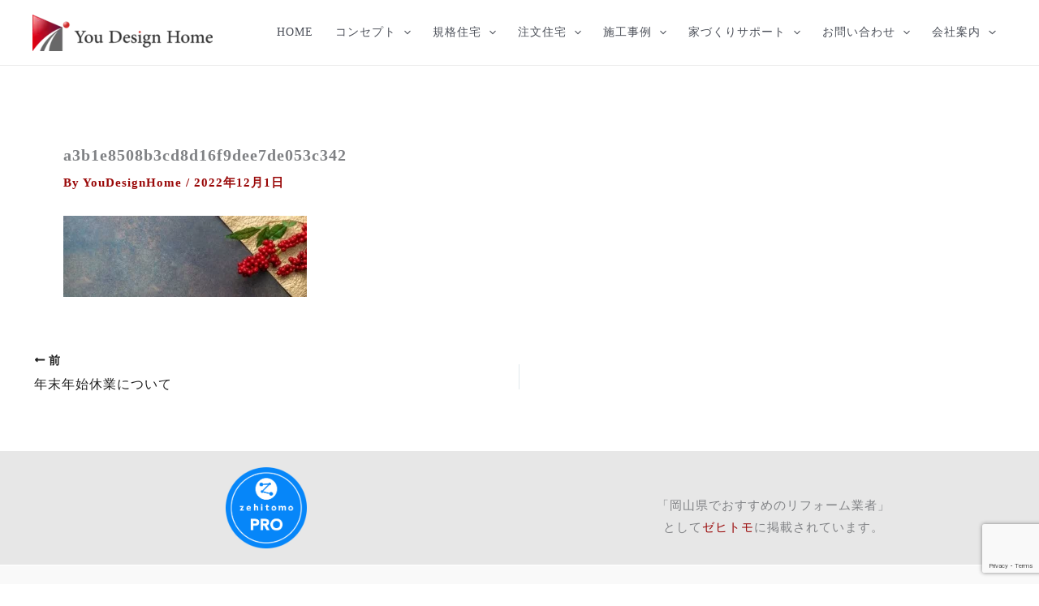

--- FILE ---
content_type: text/html; charset=UTF-8
request_url: https://youdesignhome.net/%E5%B9%B4%E6%9C%AB%E5%B9%B4%E5%A7%8B%E4%BC%91%E6%A5%AD%E3%81%AB%E3%81%A4%E3%81%84%E3%81%A6/a3b1e8508b3cd8d16f9dee7de053c342/
body_size: 62757
content:
<!DOCTYPE html><html dir="ltr" lang="ja" prefix="og: https://ogp.me/ns#"><head><meta charset="UTF-8"><meta name="viewport" content="width=device-width, initial-scale=1"><link rel="stylesheet" id="ao_optimized_gfonts" href="https://fonts.googleapis.com/css?family=Source+Sans+Pro%3A500%2C400%7CMontserrat%3A600%2C700%7CSource+Sans+Pro%3A500%2C400%7CMontserrat%3A600%2C700&amp;display=swap"><link rel="profile" href="https://gmpg.org/xfn/11"><title>a3b1e8508b3cd8d16f9dee7de053c342 - YouDesignHome</title><style>img:is([sizes="auto" i],[sizes^="auto," i]){contain-intrinsic-size:3000px 1500px}</style><meta name="robots" content="max-image-preview:large" /><meta name="author" content="YouDesignHome"/><meta name="google-site-verification" content="KvLTpj9BZel5a-A5L7Vq19JQafLlcXsOGUXrWJSCGu4" /><link rel="canonical" href="https://youdesignhome.net/%e5%b9%b4%e6%9c%ab%e5%b9%b4%e5%a7%8b%e4%bc%91%e6%a5%ad%e3%81%ab%e3%81%a4%e3%81%84%e3%81%a6/a3b1e8508b3cd8d16f9dee7de053c342/" /><meta name="generator" content="All in One SEO (AIOSEO) 4.9.3" /><meta property="og:locale" content="ja_JP" /><meta property="og:site_name" content="YouDesignHome - I&#039;ll form your design." /><meta property="og:type" content="article" /><meta property="og:title" content="a3b1e8508b3cd8d16f9dee7de053c342 - YouDesignHome" /><meta property="og:url" content="https://youdesignhome.net/%e5%b9%b4%e6%9c%ab%e5%b9%b4%e5%a7%8b%e4%bc%91%e6%a5%ad%e3%81%ab%e3%81%a4%e3%81%84%e3%81%a6/a3b1e8508b3cd8d16f9dee7de053c342/" /><meta property="og:image" content="https://youdesignhome.net/wp-content/uploads/2023/07/0167d5ca592db2aaca5248e03eb34da9.jpg" /><meta property="og:image:secure_url" content="https://youdesignhome.net/wp-content/uploads/2023/07/0167d5ca592db2aaca5248e03eb34da9.jpg" /><meta property="og:image:width" content="825" /><meta property="og:image:height" content="431" /><meta property="article:published_time" content="2022-12-01T05:58:53+00:00" /><meta property="article:modified_time" content="2022-12-01T05:58:53+00:00" /> <script type="application/ld+json" class="aioseo-schema">{"@context":"https:\/\/schema.org","@graph":[{"@type":"BreadcrumbList","@id":"https:\/\/youdesignhome.net\/%e5%b9%b4%e6%9c%ab%e5%b9%b4%e5%a7%8b%e4%bc%91%e6%a5%ad%e3%81%ab%e3%81%a4%e3%81%84%e3%81%a6\/a3b1e8508b3cd8d16f9dee7de053c342\/#breadcrumblist","itemListElement":[{"@type":"ListItem","@id":"https:\/\/youdesignhome.net#listItem","position":1,"name":"\u30db\u30fc\u30e0","item":"https:\/\/youdesignhome.net","nextItem":{"@type":"ListItem","@id":"https:\/\/youdesignhome.net\/%e5%b9%b4%e6%9c%ab%e5%b9%b4%e5%a7%8b%e4%bc%91%e6%a5%ad%e3%81%ab%e3%81%a4%e3%81%84%e3%81%a6\/a3b1e8508b3cd8d16f9dee7de053c342\/#listItem","name":"a3b1e8508b3cd8d16f9dee7de053c342"}},{"@type":"ListItem","@id":"https:\/\/youdesignhome.net\/%e5%b9%b4%e6%9c%ab%e5%b9%b4%e5%a7%8b%e4%bc%91%e6%a5%ad%e3%81%ab%e3%81%a4%e3%81%84%e3%81%a6\/a3b1e8508b3cd8d16f9dee7de053c342\/#listItem","position":2,"name":"a3b1e8508b3cd8d16f9dee7de053c342","previousItem":{"@type":"ListItem","@id":"https:\/\/youdesignhome.net#listItem","name":"\u30db\u30fc\u30e0"}}]},{"@type":"ItemPage","@id":"https:\/\/youdesignhome.net\/%e5%b9%b4%e6%9c%ab%e5%b9%b4%e5%a7%8b%e4%bc%91%e6%a5%ad%e3%81%ab%e3%81%a4%e3%81%84%e3%81%a6\/a3b1e8508b3cd8d16f9dee7de053c342\/#itempage","url":"https:\/\/youdesignhome.net\/%e5%b9%b4%e6%9c%ab%e5%b9%b4%e5%a7%8b%e4%bc%91%e6%a5%ad%e3%81%ab%e3%81%a4%e3%81%84%e3%81%a6\/a3b1e8508b3cd8d16f9dee7de053c342\/","name":"a3b1e8508b3cd8d16f9dee7de053c342 - YouDesignHome","inLanguage":"ja","isPartOf":{"@id":"https:\/\/youdesignhome.net\/#website"},"breadcrumb":{"@id":"https:\/\/youdesignhome.net\/%e5%b9%b4%e6%9c%ab%e5%b9%b4%e5%a7%8b%e4%bc%91%e6%a5%ad%e3%81%ab%e3%81%a4%e3%81%84%e3%81%a6\/a3b1e8508b3cd8d16f9dee7de053c342\/#breadcrumblist"},"author":{"@id":"https:\/\/youdesignhome.net\/author\/youdesignhome\/#author"},"creator":{"@id":"https:\/\/youdesignhome.net\/author\/youdesignhome\/#author"},"image":{"@type":"ImageObject","url":"https:\/\/youdesignhome.net\/wp-content\/uploads\/2022\/12\/a3b1e8508b3cd8d16f9dee7de053c342.jpg","@id":"https:\/\/youdesignhome.net\/%e5%b9%b4%e6%9c%ab%e5%b9%b4%e5%a7%8b%e4%bc%91%e6%a5%ad%e3%81%ab%e3%81%a4%e3%81%84%e3%81%a6\/a3b1e8508b3cd8d16f9dee7de053c342\/#mainImage"},"primaryImageOfPage":{"@id":"https:\/\/youdesignhome.net\/%e5%b9%b4%e6%9c%ab%e5%b9%b4%e5%a7%8b%e4%bc%91%e6%a5%ad%e3%81%ab%e3%81%a4%e3%81%84%e3%81%a6\/a3b1e8508b3cd8d16f9dee7de053c342\/#mainImage"},"datePublished":"2022-12-01T14:58:53+09:00","dateModified":"2022-12-01T14:58:53+09:00"},{"@type":"Organization","@id":"https:\/\/youdesignhome.net\/#organization","name":"YouDesignHome","description":"I'll form your design.","url":"https:\/\/youdesignhome.net\/","telephone":"+81868365542","logo":{"@type":"ImageObject","url":"https:\/\/youdesignhome.net\/wp-content\/uploads\/2022\/12\/a3b1e8508b3cd8d16f9dee7de053c342.jpg","@id":"https:\/\/youdesignhome.net\/%e5%b9%b4%e6%9c%ab%e5%b9%b4%e5%a7%8b%e4%bc%91%e6%a5%ad%e3%81%ab%e3%81%a4%e3%81%84%e3%81%a6\/a3b1e8508b3cd8d16f9dee7de053c342\/#organizationLogo"},"image":{"@id":"https:\/\/youdesignhome.net\/%e5%b9%b4%e6%9c%ab%e5%b9%b4%e5%a7%8b%e4%bc%91%e6%a5%ad%e3%81%ab%e3%81%a4%e3%81%84%e3%81%a6\/a3b1e8508b3cd8d16f9dee7de053c342\/#organizationLogo"},"sameAs":["https:\/\/www.instagram.com\/ecoplanning_you_design\/"]},{"@type":"Person","@id":"https:\/\/youdesignhome.net\/author\/youdesignhome\/#author","url":"https:\/\/youdesignhome.net\/author\/youdesignhome\/","name":"YouDesignHome","image":{"@type":"ImageObject","@id":"https:\/\/youdesignhome.net\/%e5%b9%b4%e6%9c%ab%e5%b9%b4%e5%a7%8b%e4%bc%91%e6%a5%ad%e3%81%ab%e3%81%a4%e3%81%84%e3%81%a6\/a3b1e8508b3cd8d16f9dee7de053c342\/#authorImage","url":"https:\/\/secure.gravatar.com\/avatar\/8814d69502cf8e156b8277a5eb0a104b38222848d701f8a871200cd72394b06f?s=96&d=mm&r=g","width":96,"height":96,"caption":"YouDesignHome"}},{"@type":"WebSite","@id":"https:\/\/youdesignhome.net\/#website","url":"https:\/\/youdesignhome.net\/","name":"YouDesignHome","description":"I'll form your design.","inLanguage":"ja","publisher":{"@id":"https:\/\/youdesignhome.net\/#organization"}}]}</script> <link href='https://fonts.gstatic.com' crossorigin='anonymous' rel='preconnect' /><link rel="alternate" type="application/rss+xml" title="YouDesignHome &raquo; フィード" href="https://youdesignhome.net/feed/" /><link rel="alternate" type="application/rss+xml" title="YouDesignHome &raquo; コメントフィード" href="https://youdesignhome.net/comments/feed/" /><meta name="description" content="" />  <script src="//www.googletagmanager.com/gtag/js?id=G-2WHLHVRD25"  data-cfasync="false" data-wpfc-render="false" async></script> <script data-cfasync="false" data-wpfc-render="false">var mi_version='9.11.1';var mi_track_user=true;var mi_no_track_reason='';var MonsterInsightsDefaultLocations={"page_location":"https:\/\/youdesignhome.net\/%E5%B9%B4%E6%9C%AB%E5%B9%B4%E5%A7%8B%E4%BC%91%E6%A5%AD%E3%81%AB%E3%81%A4%E3%81%84%E3%81%A6\/a3b1e8508b3cd8d16f9dee7de053c342\/"};if(typeof MonsterInsightsPrivacyGuardFilter==='function'){var MonsterInsightsLocations=(typeof MonsterInsightsExcludeQuery==='object')?MonsterInsightsPrivacyGuardFilter(MonsterInsightsExcludeQuery):MonsterInsightsPrivacyGuardFilter(MonsterInsightsDefaultLocations);}else{var MonsterInsightsLocations=(typeof MonsterInsightsExcludeQuery==='object')?MonsterInsightsExcludeQuery:MonsterInsightsDefaultLocations;}
var disableStrs=['ga-disable-G-2WHLHVRD25',];function __gtagTrackerIsOptedOut(){for(var index=0;index<disableStrs.length;index++){if(document.cookie.indexOf(disableStrs[index]+'=true')>-1){return true;}}
return false;}
if(__gtagTrackerIsOptedOut()){for(var index=0;index<disableStrs.length;index++){window[disableStrs[index]]=true;}}
function __gtagTrackerOptout(){for(var index=0;index<disableStrs.length;index++){document.cookie=disableStrs[index]+'=true; expires=Thu, 31 Dec 2099 23:59:59 UTC; path=/';window[disableStrs[index]]=true;}}
if('undefined'===typeof gaOptout){function gaOptout(){__gtagTrackerOptout();}}
window.dataLayer=window.dataLayer||[];window.MonsterInsightsDualTracker={helpers:{},trackers:{},};if(mi_track_user){function __gtagDataLayer(){dataLayer.push(arguments);}
function __gtagTracker(type,name,parameters){if(!parameters){parameters={};}
if(parameters.send_to){__gtagDataLayer.apply(null,arguments);return;}
if(type==='event'){parameters.send_to=monsterinsights_frontend.v4_id;var hookName=name;if(typeof parameters['event_category']!=='undefined'){hookName=parameters['event_category']+':'+name;}
if(typeof MonsterInsightsDualTracker.trackers[hookName]!=='undefined'){MonsterInsightsDualTracker.trackers[hookName](parameters);}else{__gtagDataLayer('event',name,parameters);}}else{__gtagDataLayer.apply(null,arguments);}}
__gtagTracker('js',new Date());__gtagTracker('set',{'developer_id.dZGIzZG':true,});if(MonsterInsightsLocations.page_location){__gtagTracker('set',MonsterInsightsLocations);}
__gtagTracker('config','G-2WHLHVRD25',{"forceSSL":"true","link_attribution":"true"});window.gtag=__gtagTracker;(function(){var noopfn=function(){return null;};var newtracker=function(){return new Tracker();};var Tracker=function(){return null;};var p=Tracker.prototype;p.get=noopfn;p.set=noopfn;p.send=function(){var args=Array.prototype.slice.call(arguments);args.unshift('send');__gaTracker.apply(null,args);};var __gaTracker=function(){var len=arguments.length;if(len===0){return;}
var f=arguments[len-1];if(typeof f!=='object'||f===null||typeof f.hitCallback!=='function'){if('send'===arguments[0]){var hitConverted,hitObject=false,action;if('event'===arguments[1]){if('undefined'!==typeof arguments[3]){hitObject={'eventAction':arguments[3],'eventCategory':arguments[2],'eventLabel':arguments[4],'value':arguments[5]?arguments[5]:1,}}}
if('pageview'===arguments[1]){if('undefined'!==typeof arguments[2]){hitObject={'eventAction':'page_view','page_path':arguments[2],}}}
if(typeof arguments[2]==='object'){hitObject=arguments[2];}
if(typeof arguments[5]==='object'){Object.assign(hitObject,arguments[5]);}
if('undefined'!==typeof arguments[1].hitType){hitObject=arguments[1];if('pageview'===hitObject.hitType){hitObject.eventAction='page_view';}}
if(hitObject){action='timing'===arguments[1].hitType?'timing_complete':hitObject.eventAction;hitConverted=mapArgs(hitObject);__gtagTracker('event',action,hitConverted);}}
return;}
function mapArgs(args){var arg,hit={};var gaMap={'eventCategory':'event_category','eventAction':'event_action','eventLabel':'event_label','eventValue':'event_value','nonInteraction':'non_interaction','timingCategory':'event_category','timingVar':'name','timingValue':'value','timingLabel':'event_label','page':'page_path','location':'page_location','title':'page_title','referrer':'page_referrer',};for(arg in args){if(!(!args.hasOwnProperty(arg)||!gaMap.hasOwnProperty(arg))){hit[gaMap[arg]]=args[arg];}else{hit[arg]=args[arg];}}
return hit;}
try{f.hitCallback();}catch(ex){}};__gaTracker.create=newtracker;__gaTracker.getByName=newtracker;__gaTracker.getAll=function(){return[];};__gaTracker.remove=noopfn;__gaTracker.loaded=true;window['__gaTracker']=__gaTracker;})();}else{console.log("");(function(){function __gtagTracker(){return null;}
window['__gtagTracker']=__gtagTracker;window['gtag']=__gtagTracker;})();}</script> <link rel='preload' id='astra-theme-css-css-preload' href='https://youdesignhome.net/wp-content/themes/astra/assets/css/minified/main.min.css?ver=4.12.0' as='style' onload="this.onload=null;this.rel='stylesheet'"/><link rel='stylesheet' id='astra-theme-css-css' href='https://youdesignhome.net/wp-content/themes/astra/assets/css/minified/main.min.css?ver=4.12.0' media='print' onload="this.media='all'; this.onload=null;"><style id='astra-theme-css-inline-css'>:root{--ast-post-nav-space:0;--ast-container-default-xlg-padding:2.5em;--ast-container-default-lg-padding:2.5em;--ast-container-default-slg-padding:2em;--ast-container-default-md-padding:2.5em;--ast-container-default-sm-padding:2.5em;--ast-container-default-xs-padding:2.4em;--ast-container-default-xxs-padding:1.8em;--ast-code-block-background:#eceff3;--ast-comment-inputs-background:#f9fafb;--ast-normal-container-width:1200px;--ast-narrow-container-width:750px;--ast-blog-title-font-weight:600;--ast-blog-meta-weight:600;--ast-global-color-primary:var(--ast-global-color-5);--ast-global-color-secondary:var(--ast-global-color-4);--ast-global-color-alternate-background:var(--ast-global-color-7);--ast-global-color-subtle-background:var(--ast-global-color-6);--ast-bg-style-guide:var(--ast-global-color-secondary,--ast-global-color-5);--ast-shadow-style-guide:0px 0px 4px 0 #00000057;--ast-global-dark-bg-style:#fff;--ast-global-dark-lfs:#fbfbfb;--ast-widget-bg-color:#fafafa;--ast-wc-container-head-bg-color:#fbfbfb;--ast-title-layout-bg:#eee;--ast-search-border-color:#e7e7e7;--ast-lifter-hover-bg:#e6e6e6;--ast-gallery-block-color:#000;--srfm-color-input-label:var(--ast-global-color-2)}html{font-size:93.75%}a{color:var(--ast-global-color-0)}a:hover,a:focus{color:var(--ast-global-color-4)}body,button,input,select,textarea,.ast-button,.ast-custom-button{font-family:'Source Sans Pro',sans-serif;font-weight:500;font-size:15px;font-size:1rem;line-height:var(--ast-body-line-height,1.8em);letter-spacing:1px}blockquote{color:#000}p,.entry-content p{margin-bottom:.5em}h1,h2,h3,h4,h5,h6,.entry-content :where(h1,h2,h3,h4,h5,h6),.site-title,.site-title a{font-family:'Montserrat',sans-serif;font-weight:600;line-height:1.6em;letter-spacing:2px}.ast-site-identity .site-title a{color:var(--ast-global-color-2)}.site-title{font-size:26px;font-size:1.7333333333333rem;display:none}header .custom-logo-link img{max-width:222px;width:222px}.astra-logo-svg{width:222px}.site-header .site-description{font-size:15px;font-size:1rem;display:none}.entry-title{font-size:20px;font-size:1.3333333333333rem}.ast-blog-single-element.ast-taxonomy-container a{font-size:14px;font-size:.93333333333333rem}.ast-blog-meta-container{font-size:13px;font-size:.86666666666667rem}.archive .ast-article-post .ast-article-inner,.blog .ast-article-post .ast-article-inner,.archive .ast-article-post .ast-article-inner:hover,.blog .ast-article-post .ast-article-inner:hover{border-top-left-radius:6px;border-top-right-radius:6px;border-bottom-right-radius:6px;border-bottom-left-radius:6px;overflow:hidden}h1,.entry-content :where(h1){font-size:35px;font-size:2.3333333333333rem;font-weight:600;font-family:'Montserrat',sans-serif;line-height:2em;letter-spacing:2px}h2,.entry-content :where(h2){font-size:28px;font-size:1.8666666666667rem;font-weight:600;font-family:'Montserrat',sans-serif;line-height:1.8em;letter-spacing:2px}h3,.entry-content :where(h3){font-size:26px;font-size:1.7333333333333rem;font-weight:600;font-family:'Montserrat',sans-serif;line-height:1.8em;letter-spacing:2px}h4,.entry-content :where(h4){font-size:24px;font-size:1.6rem;line-height:1.8em;font-weight:600;font-family:'Montserrat',sans-serif;letter-spacing:2px}h5,.entry-content :where(h5){font-size:22px;font-size:1.4666666666667rem;line-height:1.8em;font-weight:600;font-family:'Montserrat',sans-serif}h6,.entry-content :where(h6){font-size:20px;font-size:1.3333333333333rem;line-height:1.8em;font-weight:600;font-family:'Montserrat',sans-serif}::selection{background-color:#990707;color:#fff}body,h1,h2,h3,h4,h5,h6,.entry-title a,.entry-content :where(h1,h2,h3,h4,h5,h6){color:#202020}.tagcloud a:hover,.tagcloud a:focus,.tagcloud a.current-item{color:#fff;border-color:var(--ast-global-color-0);background-color:var(--ast-global-color-0)}input:focus,input[type=text]:focus,input[type=email]:focus,input[type=url]:focus,input[type=password]:focus,input[type=reset]:focus,input[type=search]:focus,textarea:focus{border-color:var(--ast-global-color-0)}input[type=radio]:checked,input[type=reset],input[type=checkbox]:checked,input[type=checkbox]:hover:checked,input[type=checkbox]:focus:checked,input[type=range]::-webkit-slider-thumb{border-color:var(--ast-global-color-0);background-color:var(--ast-global-color-0);box-shadow:none}.site-footer a:hover+.post-count,.site-footer a:focus+.post-count{background:var(--ast-global-color-0);border-color:var(--ast-global-color-0)}.single .nav-links .nav-previous,.single .nav-links .nav-next{color:var(--ast-global-color-0)}.entry-meta,.entry-meta *{line-height:1.45;color:var(--ast-global-color-0);font-weight:600}.entry-meta a:not(.ast-button):hover,.entry-meta a:not(.ast-button):hover *,.entry-meta a:not(.ast-button):focus,.entry-meta a:not(.ast-button):focus *,.page-links>.page-link,.page-links .page-link:hover,.post-navigation a:hover{color:var(--ast-global-color-4)}#cat option,.secondary .calendar_wrap thead a,.secondary .calendar_wrap thead a:visited{color:var(--ast-global-color-0)}.secondary .calendar_wrap #today,.ast-progress-val span{background:var(--ast-global-color-0)}.secondary a:hover+.post-count,.secondary a:focus+.post-count{background:var(--ast-global-color-0);border-color:var(--ast-global-color-0)}.calendar_wrap #today>a{color:#fff}.page-links .page-link,.single .post-navigation a{color:#202020}.ast-search-menu-icon .search-form button.search-submit{padding:0 4px}.ast-search-menu-icon form.search-form{padding-right:0}.ast-search-menu-icon.slide-search input.search-field{width:0}.ast-header-search .ast-search-menu-icon.ast-dropdown-active .search-form,.ast-header-search .ast-search-menu-icon.ast-dropdown-active .search-field:focus{transition:all .2s}.search-form input.search-field:focus{outline:none}.ast-search-menu-icon .search-form button.search-submit:focus,.ast-theme-transparent-header .ast-header-search .ast-dropdown-active .ast-icon,.ast-theme-transparent-header .ast-inline-search .search-field:focus .ast-icon{color:var(--ast-global-color-1)}.ast-header-search .slide-search .search-form{border:2px solid var(--ast-global-color-0)}.ast-header-search .slide-search .search-field{background-color:(--ast-global-dark-bg-style)}.ast-archive-title{color:#202020}.widget-title{font-size:21px;font-size:1.4rem;color:#202020}.ast-search-menu-icon.slide-search a:focus-visible:focus-visible,.astra-search-icon:focus-visible,#close:focus-visible,a:focus-visible,.ast-menu-toggle:focus-visible,.site .skip-link:focus-visible,.wp-block-loginout input:focus-visible,.wp-block-search.wp-block-search__button-inside .wp-block-search__inside-wrapper,.ast-header-navigation-arrow:focus-visible,.ast-orders-table__row .ast-orders-table__cell:focus-visible,a#ast-apply-coupon:focus-visible,#ast-apply-coupon:focus-visible,#close:focus-visible,.button.search-submit:focus-visible,#search_submit:focus,.normal-search:focus-visible,.ast-header-account-wrap:focus-visible,.astra-cart-drawer-close:focus,.ast-single-variation:focus,.ast-button:focus,.ast-builder-button-wrap:has(.ast-custom-button-link:focus),.ast-builder-button-wrap .ast-custom-button-link:focus{outline-style:dotted;outline-color:inherit;outline-width:thin}input:focus,input[type=text]:focus,input[type=email]:focus,input[type=url]:focus,input[type=password]:focus,input[type=reset]:focus,input[type=search]:focus,input[type=number]:focus,textarea:focus,.wp-block-search__input:focus,[data-section=section-header-mobile-trigger] .ast-button-wrap .ast-mobile-menu-trigger-minimal:focus,.ast-mobile-popup-drawer.active .menu-toggle-close:focus,#ast-scroll-top:focus,#coupon_code:focus,#ast-coupon-code:focus{border-style:dotted;border-color:inherit;border-width:thin}input{outline:none}.ast-logo-title-inline .site-logo-img{padding-right:1em}.site-logo-img img{transition:all .2s linear}body .ast-oembed-container *{position:absolute;top:0;width:100%;height:100%;left:0}body .wp-block-embed-pocket-casts .ast-oembed-container *{position:unset}.ast-single-post-featured-section+article{margin-top:2em}.site-content .ast-single-post-featured-section img{width:100%;overflow:hidden;object-fit:cover}.ast-separate-container .site-content .ast-single-post-featured-section+article{margin-top:-80px;z-index:9;position:relative;border-radius:4px}@media (min-width:922px){.ast-no-sidebar .site-content .ast-article-image-container--wide{margin-left:-120px;margin-right:-120px;max-width:unset;width:unset}.ast-left-sidebar .site-content .ast-article-image-container--wide,.ast-right-sidebar .site-content .ast-article-image-container--wide{margin-left:-10px;margin-right:-10px}.site-content .ast-article-image-container--full{margin-left:calc( -50vw + 50%);margin-right:calc( -50vw + 50%);max-width:100vw;width:100vw}.ast-left-sidebar .site-content .ast-article-image-container--full,.ast-right-sidebar .site-content .ast-article-image-container--full{margin-left:-10px;margin-right:-10px;max-width:inherit;width:auto}}.site>.ast-single-related-posts-container{margin-top:0}@media (min-width:922px){.ast-desktop .ast-container--narrow{max-width:var(--ast-narrow-container-width);margin:0 auto}}input[type=text],input[type=number],input[type=email],input[type=url],input[type=password],input[type=search],input[type=reset],input[type=tel],input[type=date],select,textarea{font-size:16px;font-style:normal;font-weight:400;line-height:24px;width:100%;padding:12px 16px;border-radius:4px;box-shadow:0px 1px 2px 0px rgba(0,0,0,.05);color:var(--ast-form-input-text,#475569)}input[type=text],input[type=number],input[type=email],input[type=url],input[type=password],input[type=search],input[type=reset],input[type=tel],input[type=date],select{height:40px}input[type=date]{border-width:1px;border-style:solid;border-color:var(--ast-border-color);background:var(--ast-global-color-secondary,--ast-global-color-5)}input[type=text]:focus,input[type=number]:focus,input[type=email]:focus,input[type=url]:focus,input[type=password]:focus,input[type=search]:focus,input[type=reset]:focus,input[type=tel]:focus,input[type=date]:focus,select:focus,textarea:focus{border-color:#046bd2;box-shadow:none;outline:none;color:var(--ast-form-input-focus-text,#475569)}label,legend{color:#111827;font-size:14px;font-style:normal;font-weight:500;line-height:20px}select{padding:6px 10px}fieldset{padding:30px;border-radius:4px}button,.ast-button,.button,input[type=button],input[type=reset],input[type=submit]{border-radius:4px;box-shadow:0px 1px 2px 0px rgba(0,0,0,.05)}:root{--ast-comment-inputs-background:#fff}::placeholder{color:var(--ast-form-field-color,#9ca3af)}::-ms-input-placeholder{color:var(--ast-form-field-color,#9ca3af)}.wpcf7 input.wpcf7-form-control:not([type=submit]),.wpcf7 textarea.wpcf7-form-control{padding:12px 16px}.wpcf7 select.wpcf7-form-control{padding:6px 10px}.wpcf7 input.wpcf7-form-control:not([type=submit]):focus,.wpcf7 select.wpcf7-form-control:focus,.wpcf7 textarea.wpcf7-form-control:focus{border-style:disable;border-color:#046bd2;border-width:thin;box-shadow:none;outline:none;color:var(--ast-form-input-focus-text,#475569)}.wpcf7 .wpcf7-not-valid-tip{color:#dc2626;font-size:14px;font-weight:400;line-height:20px;margin-top:8px}.wpcf7 input[type=file].wpcf7-form-control{font-size:16px;font-style:normal;font-weight:400;line-height:24px;width:100%;padding:12px 16px;border-radius:4px;box-shadow:0px 1px 2px 0px rgba(0,0,0,.05);color:var(--ast-form-input-text,#475569)}@media (max-width:921.9px){#ast-desktop-header{display:none}}@media (min-width:922px){#ast-mobile-header{display:none}}.wp-block-buttons.aligncenter{justify-content:center}@media (max-width:921px){.ast-theme-transparent-header #primary,.ast-theme-transparent-header #secondary{padding:0}}@media (max-width:921px){.ast-plain-container.ast-no-sidebar #primary{padding:0}}.ast-plain-container.ast-no-sidebar #primary{margin-top:0;margin-bottom:0}@media (min-width:1200px){.ast-plain-container.ast-no-sidebar #primary{margin-top:60px;margin-bottom:60px}}.wp-block-button.is-style-outline .wp-block-button__link{border-color:#990707;border-top-width:2px;border-right-width:2px;border-bottom-width:2px;border-left-width:2px}div.wp-block-button.is-style-outline>.wp-block-button__link:not(.has-text-color),div.wp-block-button.wp-block-button__link.is-style-outline:not(.has-text-color){color:#990707}.wp-block-button.is-style-outline .wp-block-button__link:hover,.wp-block-buttons .wp-block-button.is-style-outline .wp-block-button__link:focus,.wp-block-buttons .wp-block-button.is-style-outline>.wp-block-button__link:not(.has-text-color):hover,.wp-block-buttons .wp-block-button.wp-block-button__link.is-style-outline:not(.has-text-color):hover{color:#000;background-color:var(--ast-global-color-4);border-color:var(--ast-global-color-4)}.post-page-numbers.current .page-link,.ast-pagination .page-numbers.current{color:#fff;border-color:#990707;background-color:#990707}.wp-block-button.is-style-outline .wp-block-button__link{border-top-width:2px;border-right-width:2px;border-bottom-width:2px;border-left-width:2px}.wp-block-buttons .wp-block-button.is-style-outline .wp-block-button__link.wp-element-button,.ast-outline-button,.wp-block-uagb-buttons-child .uagb-buttons-repeater.ast-outline-button{border-color:#990707;border-top-width:2px;border-right-width:2px;border-bottom-width:2px;border-left-width:2px;font-family:inherit;font-weight:500;font-size:16px;font-size:1.0666666666667rem;line-height:1em;padding-top:15px;padding-right:30px;padding-bottom:15px;padding-left:30px}.wp-block-buttons .wp-block-button.is-style-outline>.wp-block-button__link:not(.has-text-color),.wp-block-buttons .wp-block-button.wp-block-button__link.is-style-outline:not(.has-text-color),.ast-outline-button{color:#990707}.wp-block-button.is-style-outline .wp-block-button__link:hover,.wp-block-buttons .wp-block-button.is-style-outline .wp-block-button__link:focus,.wp-block-buttons .wp-block-button.is-style-outline>.wp-block-button__link:not(.has-text-color):hover,.wp-block-buttons .wp-block-button.wp-block-button__link.is-style-outline:not(.has-text-color):hover,.ast-outline-button:hover,.ast-outline-button:focus,.wp-block-uagb-buttons-child .uagb-buttons-repeater.ast-outline-button:hover,.wp-block-uagb-buttons-child .uagb-buttons-repeater.ast-outline-button:focus{color:#000;background-color:var(--ast-global-color-4);border-color:var(--ast-global-color-4)}.wp-block-button .wp-block-button__link.wp-element-button.is-style-outline:not(.has-background),.wp-block-button.is-style-outline>.wp-block-button__link.wp-element-button:not(.has-background),.ast-outline-button{background-color:transparent}@media (max-width:921px){.wp-block-buttons .wp-block-button.is-style-outline .wp-block-button__link.wp-element-button,.ast-outline-button,.wp-block-uagb-buttons-child .uagb-buttons-repeater.ast-outline-button{padding-top:14px;padding-right:28px;padding-bottom:14px;padding-left:28px}}@media (max-width:544px){.wp-block-buttons .wp-block-button.is-style-outline .wp-block-button__link.wp-element-button,.ast-outline-button,.wp-block-uagb-buttons-child .uagb-buttons-repeater.ast-outline-button{padding-top:12px;padding-right:24px;padding-bottom:12px;padding-left:24px}}.entry-content[data-ast-blocks-layout]>figure{margin-bottom:1em}h1.widget-title{font-weight:600}h2.widget-title{font-weight:600}h3.widget-title{font-weight:600}#page{display:flex;flex-direction:column;min-height:100vh}.ast-404-layout-1 h1.page-title{color:var(--ast-global-color-2)}.single .post-navigation a{line-height:1em;height:inherit}.error-404 .page-sub-title{font-size:1.5rem;font-weight:inherit}.search .site-content .content-area .search-form{margin-bottom:0}#page .site-content{flex-grow:1}.widget{margin-bottom:1.25em}#secondary li{line-height:1.5em}#secondary .wp-block-group h2{margin-bottom:.7em}#secondary h2{font-size:1.7rem}.ast-separate-container .ast-article-post,.ast-separate-container .ast-article-single,.ast-separate-container .comment-respond{padding:2.5em}.ast-separate-container .ast-article-single .ast-article-single{padding:0}.ast-article-single .wp-block-post-template-is-layout-grid{padding-left:0}.ast-separate-container .comments-title,.ast-narrow-container .comments-title{padding:1.5em 2em}.ast-page-builder-template .comment-form-textarea,.ast-comment-formwrap .ast-grid-common-col{padding:0}.ast-comment-formwrap{padding:0;display:inline-flex;column-gap:20px;width:100%;margin-left:0;margin-right:0}.comments-area textarea#comment:focus,.comments-area textarea#comment:active,.comments-area .ast-comment-formwrap input[type=text]:focus,.comments-area .ast-comment-formwrap input[type=text]:active{box-shadow:none;outline:none}.archive.ast-page-builder-template .entry-header{margin-top:2em}.ast-page-builder-template .ast-comment-formwrap{width:100%}.entry-title{margin-bottom:.6em}.ast-archive-description p{font-size:inherit;font-weight:inherit;line-height:inherit}.ast-article-single figure,.ast-article-single img:not(figure img){box-shadow:0 0 30px 0 rgba(0,0,0,.15);-webkit-box-shadow:0 0 30px 0 rgba(0,0,0,.15);-moz-box-shadow:0 0 30px 0 rgba(0,0,0,.15)}.ast-separate-container .ast-comment-list li.depth-1,.hentry{margin-bottom:1.5em}.site-content section.ast-archive-description{margin-bottom:2em}@media (min-width:921px){.ast-left-sidebar.ast-page-builder-template #secondary,.archive.ast-right-sidebar.ast-page-builder-template .site-main{padding-left:20px;padding-right:20px}}@media (max-width:544px){.ast-comment-formwrap.ast-row{column-gap:10px;display:inline-block}#ast-commentform .ast-grid-common-col{position:relative;width:100%}}@media (min-width:1201px){.ast-separate-container .ast-article-post,.ast-separate-container .ast-article-single,.ast-separate-container .ast-author-box,.ast-separate-container .ast-404-layout-1,.ast-separate-container .no-results{padding:2.5em}}@media (max-width:921px){.ast-left-sidebar #content>.ast-container{display:flex;flex-direction:column-reverse;width:100%}}@media (min-width:922px){.ast-separate-container.ast-right-sidebar #primary,.ast-separate-container.ast-left-sidebar #primary{border:0}.search-no-results.ast-separate-container #primary{margin-bottom:4em}}.wp-block-button .wp-block-button__link{color:#fff}.wp-block-button .wp-block-button__link:hover,.wp-block-button .wp-block-button__link:focus{color:#000;background-color:var(--ast-global-color-4);border-color:var(--ast-global-color-4)}.wp-block-button .wp-block-button__link,.wp-block-search .wp-block-search__button,body .wp-block-file .wp-block-file__button{border-style:solid;border-top-width:2px;border-right-width:2px;border-left-width:2px;border-bottom-width:2px;border-color:#990707;background-color:#990707;color:#fff;font-family:inherit;font-weight:500;line-height:1em;font-size:16px;font-size:1.0666666666667rem;border-top-left-radius:0;border-top-right-radius:0;border-bottom-right-radius:0;border-bottom-left-radius:0;padding-top:20px;padding-right:20px;padding-bottom:20px;padding-left:20px}.menu-toggle,button,.ast-button,.ast-custom-button,.button,input#submit,input[type=button],input[type=submit],input[type=reset],form[CLASS*=wp-block-search__].wp-block-search .wp-block-search__inside-wrapper .wp-block-search__button,body .wp-block-file .wp-block-file__button,.search .search-submit{border-style:solid;border-top-width:2px;border-right-width:2px;border-left-width:2px;border-bottom-width:2px;color:#fff;border-color:#990707;background-color:#990707;padding-top:20px;padding-right:20px;padding-bottom:20px;padding-left:20px;font-family:inherit;font-weight:500;font-size:16px;font-size:1.0666666666667rem;line-height:1em;border-top-left-radius:0;border-top-right-radius:0;border-bottom-right-radius:0;border-bottom-left-radius:0}button:focus,.menu-toggle:hover,button:hover,.ast-button:hover,.ast-custom-button:hover .button:hover,.ast-custom-button:hover,input[type=reset]:hover,input[type=reset]:focus,input#submit:hover,input#submit:focus,input[type=button]:hover,input[type=button]:focus,input[type=submit]:hover,input[type=submit]:focus,form[CLASS*=wp-block-search__].wp-block-search .wp-block-search__inside-wrapper .wp-block-search__button:hover,form[CLASS*=wp-block-search__].wp-block-search .wp-block-search__inside-wrapper .wp-block-search__button:focus,body .wp-block-file .wp-block-file__button:hover,body .wp-block-file .wp-block-file__button:focus{color:#000;background-color:var(--ast-global-color-4);border-color:var(--ast-global-color-4)}form[CLASS*=wp-block-search__].wp-block-search .wp-block-search__inside-wrapper .wp-block-search__button.has-icon{padding-top:calc(20px - 3px);padding-right:calc(20px - 3px);padding-bottom:calc(20px - 3px);padding-left:calc(20px - 3px)}@media (max-width:921px){.ast-mobile-header-stack .main-header-bar .ast-search-menu-icon{display:inline-block}.ast-header-break-point.ast-header-custom-item-outside .ast-mobile-header-stack .main-header-bar .ast-search-icon{margin:0}.ast-comment-avatar-wrap img{max-width:2.5em}.ast-comment-meta{padding:0 1.8888em 1.3333em}}@media (min-width:544px){.ast-container{max-width:100%}}@media (max-width:544px){.ast-separate-container .ast-article-post,.ast-separate-container .ast-article-single,.ast-separate-container .comments-title,.ast-separate-container .ast-archive-description{padding:1.5em 1em}.ast-separate-container #content .ast-container{padding-left:.54em;padding-right:.54em}.ast-separate-container .ast-comment-list .bypostauthor{padding:.5em}.ast-search-menu-icon.ast-dropdown-active .search-field{width:170px}}#ast-mobile-header .ast-site-header-cart-li a{pointer-events:none}.ast-separate-container{background-color:var(--ast-global-color-5);background-image:none}@media (max-width:921px){.widget-title{font-size:20px;font-size:1.4285714285714rem}body,button,input,select,textarea,.ast-button,.ast-custom-button{font-size:14px;font-size:.93333333333333rem}#secondary,#secondary button,#secondary input,#secondary select,#secondary textarea{font-size:14px;font-size:.93333333333333rem}.site-title{display:none}.site-header .site-description{display:none}h1,.entry-content :where(h1){font-size:30px}h2,.entry-content :where(h2){font-size:28px}h3,.entry-content :where(h3){font-size:26px}h4,.entry-content :where(h4){font-size:24px;font-size:1.6rem}h5,.entry-content :where(h5){font-size:22px;font-size:1.4666666666667rem}h6,.entry-content :where(h6){font-size:20px;font-size:1.3333333333333rem}}@media (max-width:544px){.widget-title{font-size:20px;font-size:1.4285714285714rem}body,button,input,select,textarea,.ast-button,.ast-custom-button{font-size:14px;font-size:.93333333333333rem}#secondary,#secondary button,#secondary input,#secondary select,#secondary textarea{font-size:14px;font-size:.93333333333333rem}.site-title{display:none}.site-header .site-description{display:none}h1,.entry-content :where(h1){font-size:18px}h2,.entry-content :where(h2){font-size:25px}h3,.entry-content :where(h3){font-size:20px}h4,.entry-content :where(h4){font-size:18px;font-size:1.2rem}h5,.entry-content :where(h5){font-size:16px;font-size:1.0666666666667rem}h6,.entry-content :where(h6){font-size:16px;font-size:1.0666666666667rem}}@media (max-width:544px){html{font-size:93.75%}}@media (min-width:922px){.ast-container{max-width:1240px}}@media (min-width:922px){.site-content .ast-container{display:flex}}@media (max-width:921px){.site-content .ast-container{flex-direction:column}}.entry-content :where(h1,h2,h3,h4,h5,h6){clear:none}@media (min-width:922px){.main-header-menu .sub-menu .menu-item.ast-left-align-sub-menu:hover>.sub-menu,.main-header-menu .sub-menu .menu-item.ast-left-align-sub-menu.focus>.sub-menu{margin-left:0}}.site .comments-area{padding-bottom:2em;margin-top:2em}.footer-widget-area[data-section^=section-fb-html-] .ast-builder-html-element{text-align:center}.wp-block-file{display:flex;align-items:center;flex-wrap:wrap;justify-content:space-between}.wp-block-pullquote{border:none}.wp-block-pullquote blockquote:before{content:"\201D";font-family:"Helvetica",sans-serif;display:flex;transform:rotate(180deg);font-size:6rem;font-style:normal;line-height:1;font-weight:700;align-items:center;justify-content:center}.has-text-align-right>blockquote:before{justify-content:flex-start}.has-text-align-left>blockquote:before{justify-content:flex-end}figure.wp-block-pullquote.is-style-solid-color blockquote{max-width:100%;text-align:inherit}:root{--wp--custom--ast-default-block-top-padding:3em;--wp--custom--ast-default-block-right-padding:3em;--wp--custom--ast-default-block-bottom-padding:3em;--wp--custom--ast-default-block-left-padding:3em;--wp--custom--ast-container-width:1200px;--wp--custom--ast-content-width-size:1200px;--wp--custom--ast-wide-width-size:calc(1200px + var(--wp--custom--ast-default-block-left-padding) + var(--wp--custom--ast-default-block-right-padding))}.ast-narrow-container{--wp--custom--ast-content-width-size:750px;--wp--custom--ast-wide-width-size:750px}@media(max-width:921px){:root{--wp--custom--ast-default-block-top-padding:3em;--wp--custom--ast-default-block-right-padding:2em;--wp--custom--ast-default-block-bottom-padding:3em;--wp--custom--ast-default-block-left-padding:2em}}@media(max-width:544px){:root{--wp--custom--ast-default-block-top-padding:3em;--wp--custom--ast-default-block-right-padding:1.5em;--wp--custom--ast-default-block-bottom-padding:3em;--wp--custom--ast-default-block-left-padding:1.5em}}.entry-content>.wp-block-group,.entry-content>.wp-block-cover,.entry-content>.wp-block-columns{padding-top:var(--wp--custom--ast-default-block-top-padding);padding-right:var(--wp--custom--ast-default-block-right-padding);padding-bottom:var(--wp--custom--ast-default-block-bottom-padding);padding-left:var(--wp--custom--ast-default-block-left-padding)}.ast-plain-container.ast-no-sidebar .entry-content>.alignfull,.ast-page-builder-template .ast-no-sidebar .entry-content>.alignfull{margin-left:calc( -50vw + 50%);margin-right:calc( -50vw + 50%);max-width:100vw;width:100vw}.ast-plain-container.ast-no-sidebar .entry-content .alignfull .alignfull,.ast-page-builder-template.ast-no-sidebar .entry-content .alignfull .alignfull,.ast-plain-container.ast-no-sidebar .entry-content .alignfull .alignwide,.ast-page-builder-template.ast-no-sidebar .entry-content .alignfull .alignwide,.ast-plain-container.ast-no-sidebar .entry-content .alignwide .alignfull,.ast-page-builder-template.ast-no-sidebar .entry-content .alignwide .alignfull,.ast-plain-container.ast-no-sidebar .entry-content .alignwide .alignwide,.ast-page-builder-template.ast-no-sidebar .entry-content .alignwide .alignwide,.ast-plain-container.ast-no-sidebar .entry-content .wp-block-column .alignfull,.ast-page-builder-template.ast-no-sidebar .entry-content .wp-block-column .alignfull,.ast-plain-container.ast-no-sidebar .entry-content .wp-block-column .alignwide,.ast-page-builder-template.ast-no-sidebar .entry-content .wp-block-column .alignwide{margin-left:auto;margin-right:auto;width:100%}[data-ast-blocks-layout] .wp-block-separator:not(.is-style-dots){height:0}[data-ast-blocks-layout] .wp-block-separator{margin:20px auto}[data-ast-blocks-layout] .wp-block-separator:not(.is-style-wide):not(.is-style-dots){max-width:100px}[data-ast-blocks-layout] .wp-block-separator.has-background{padding:0}.entry-content[data-ast-blocks-layout]>*{max-width:var(--wp--custom--ast-content-width-size);margin-left:auto;margin-right:auto}.entry-content[data-ast-blocks-layout]>.alignwide{max-width:var(--wp--custom--ast-wide-width-size)}.entry-content[data-ast-blocks-layout] .alignfull{max-width:none}.entry-content .wp-block-columns{margin-bottom:0}blockquote{margin:1.5em;border-color:rgba(0,0,0,.05)}.wp-block-quote:not(.has-text-align-right):not(.has-text-align-center){border-left:5px solid rgba(0,0,0,.05)}.has-text-align-right>blockquote,blockquote.has-text-align-right{border-right:5px solid rgba(0,0,0,.05)}.has-text-align-left>blockquote,blockquote.has-text-align-left{border-left:5px solid rgba(0,0,0,.05)}.wp-block-site-tagline,.wp-block-latest-posts .read-more{margin-top:15px}.wp-block-loginout p label{display:block}.wp-block-loginout p:not(.login-remember):not(.login-submit) input{width:100%}.wp-block-loginout input:focus{border-color:transparent}.wp-block-loginout input:focus{outline:thin dotted}.entry-content .wp-block-media-text .wp-block-media-text__content{padding:0 0 0 8%}.entry-content .wp-block-media-text.has-media-on-the-right .wp-block-media-text__content{padding:0 8% 0 0}.entry-content .wp-block-media-text.has-background .wp-block-media-text__content{padding:8%}.entry-content .wp-block-cover:not([class*=background-color]):not(.has-text-color.has-link-color) .wp-block-cover__inner-container,.entry-content .wp-block-cover:not([class*=background-color]) .wp-block-cover-image-text,.entry-content .wp-block-cover:not([class*=background-color]) .wp-block-cover-text,.entry-content .wp-block-cover-image:not([class*=background-color]) .wp-block-cover__inner-container,.entry-content .wp-block-cover-image:not([class*=background-color]) .wp-block-cover-image-text,.entry-content .wp-block-cover-image:not([class*=background-color]) .wp-block-cover-text{color:var(--ast-global-color-primary,var(--ast-global-color-5))}.wp-block-loginout .login-remember input{width:1.1rem;height:1.1rem;margin:0 5px 4px 0;vertical-align:middle}.wp-block-latest-posts>li>*:first-child,.wp-block-latest-posts:not(.is-grid)>li:first-child{margin-top:0}.entry-content>.wp-block-buttons,.entry-content>.wp-block-uagb-buttons{margin-bottom:1.5em}.wp-block-search__inside-wrapper .wp-block-search__input{padding:0 10px;color:var(--ast-global-color-3);background:var(--ast-global-color-primary,var(--ast-global-color-5));border-color:var(--ast-border-color)}.wp-block-latest-posts .read-more{margin-bottom:1.5em}.wp-block-search__no-button .wp-block-search__inside-wrapper .wp-block-search__input{padding-top:5px;padding-bottom:5px}.wp-block-latest-posts .wp-block-latest-posts__post-date,.wp-block-latest-posts .wp-block-latest-posts__post-author{font-size:1rem}.wp-block-latest-posts>li>*,.wp-block-latest-posts:not(.is-grid)>li{margin-top:12px;margin-bottom:12px}.ast-page-builder-template .entry-content[data-ast-blocks-layout]>.alignwide:where(:not(.uagb-is-root-container):not(.spectra-is-root-container))>*{max-width:var(--wp--custom--ast-wide-width-size)}.ast-page-builder-template .entry-content[data-ast-blocks-layout]>.inherit-container-width>*,.ast-page-builder-template .entry-content[data-ast-blocks-layout]>*:not(.wp-block-group):where(:not(.uagb-is-root-container):not(.spectra-is-root-container))>*,.entry-content[data-ast-blocks-layout]>.wp-block-cover .wp-block-cover__inner-container{max-width:none;margin-left:auto;margin-right:auto}.ast-page-builder-template .entry-content[data-ast-blocks-layout]>*,.ast-page-builder-template .entry-content[data-ast-blocks-layout]>.alignfull:where(:not(.wp-block-group):not(.uagb-is-root-container):not(.spectra-is-root-container))>*{max-width:none}.entry-content[data-ast-blocks-layout] .wp-block-cover:not(.alignleft):not(.alignright){width:auto}@media(max-width:1200px){.ast-separate-container .entry-content>.alignfull,.ast-separate-container .entry-content[data-ast-blocks-layout]>.alignwide,.ast-plain-container .entry-content[data-ast-blocks-layout]>.alignwide,.ast-plain-container .entry-content .alignfull{margin-left:calc(-1 * min(var(--ast-container-default-xlg-padding),20px));margin-right:calc(-1 * min(var(--ast-container-default-xlg-padding),20px))}}@media(min-width:1201px){.ast-separate-container .entry-content>.alignfull{margin-left:calc(-1 * var(--ast-container-default-xlg-padding) );margin-right:calc(-1 * var(--ast-container-default-xlg-padding) )}.ast-separate-container .entry-content[data-ast-blocks-layout]>.alignwide,.ast-plain-container .entry-content[data-ast-blocks-layout]>.alignwide{margin-left:calc(-1 * var(--wp--custom--ast-default-block-left-padding) );margin-right:calc(-1 * var(--wp--custom--ast-default-block-right-padding) )}}@media(min-width:921px){.ast-separate-container .entry-content .wp-block-group.alignwide:not(.inherit-container-width)>:where(:not(.alignleft):not(.alignright)),.ast-plain-container .entry-content .wp-block-group.alignwide:not(.inherit-container-width)>:where(:not(.alignleft):not(.alignright)){max-width:calc( var(--wp--custom--ast-content-width-size) + 80px )}.ast-plain-container.ast-right-sidebar .entry-content[data-ast-blocks-layout] .alignfull,.ast-plain-container.ast-left-sidebar .entry-content[data-ast-blocks-layout] .alignfull{margin-left:-60px;margin-right:-60px}}@media(min-width:544px){.entry-content>.alignleft{margin-right:20px}.entry-content>.alignright{margin-left:20px}}@media (max-width:544px){.wp-block-columns .wp-block-column:not(:last-child){margin-bottom:20px}.wp-block-latest-posts{margin:0}}@media(max-width:600px){.entry-content .wp-block-media-text .wp-block-media-text__content,.entry-content .wp-block-media-text.has-media-on-the-right .wp-block-media-text__content{padding:8% 0 0}.entry-content .wp-block-media-text.has-background .wp-block-media-text__content{padding:8%}}.ast-page-builder-template .entry-header{padding-left:0}.ast-narrow-container .site-content .wp-block-uagb-image--align-full .wp-block-uagb-image__figure{max-width:100%;margin-left:auto;margin-right:auto}.entry-content ul,.entry-content ol{padding:revert;margin:revert;padding-left:20px}:root .has-ast-global-color-0-color{color:var(--ast-global-color-0)}:root .has-ast-global-color-0-background-color{background-color:var(--ast-global-color-0)}:root .wp-block-button .has-ast-global-color-0-color{color:var(--ast-global-color-0)}:root .wp-block-button .has-ast-global-color-0-background-color{background-color:var(--ast-global-color-0)}:root .has-ast-global-color-1-color{color:var(--ast-global-color-1)}:root .has-ast-global-color-1-background-color{background-color:var(--ast-global-color-1)}:root .wp-block-button .has-ast-global-color-1-color{color:var(--ast-global-color-1)}:root .wp-block-button .has-ast-global-color-1-background-color{background-color:var(--ast-global-color-1)}:root .has-ast-global-color-2-color{color:var(--ast-global-color-2)}:root .has-ast-global-color-2-background-color{background-color:var(--ast-global-color-2)}:root .wp-block-button .has-ast-global-color-2-color{color:var(--ast-global-color-2)}:root .wp-block-button .has-ast-global-color-2-background-color{background-color:var(--ast-global-color-2)}:root .has-ast-global-color-3-color{color:var(--ast-global-color-3)}:root .has-ast-global-color-3-background-color{background-color:var(--ast-global-color-3)}:root .wp-block-button .has-ast-global-color-3-color{color:var(--ast-global-color-3)}:root .wp-block-button .has-ast-global-color-3-background-color{background-color:var(--ast-global-color-3)}:root .has-ast-global-color-4-color{color:var(--ast-global-color-4)}:root .has-ast-global-color-4-background-color{background-color:var(--ast-global-color-4)}:root .wp-block-button .has-ast-global-color-4-color{color:var(--ast-global-color-4)}:root .wp-block-button .has-ast-global-color-4-background-color{background-color:var(--ast-global-color-4)}:root .has-ast-global-color-5-color{color:var(--ast-global-color-5)}:root .has-ast-global-color-5-background-color{background-color:var(--ast-global-color-5)}:root .wp-block-button .has-ast-global-color-5-color{color:var(--ast-global-color-5)}:root .wp-block-button .has-ast-global-color-5-background-color{background-color:var(--ast-global-color-5)}:root .has-ast-global-color-6-color{color:var(--ast-global-color-6)}:root .has-ast-global-color-6-background-color{background-color:var(--ast-global-color-6)}:root .wp-block-button .has-ast-global-color-6-color{color:var(--ast-global-color-6)}:root .wp-block-button .has-ast-global-color-6-background-color{background-color:var(--ast-global-color-6)}:root .has-ast-global-color-7-color{color:var(--ast-global-color-7)}:root .has-ast-global-color-7-background-color{background-color:var(--ast-global-color-7)}:root .wp-block-button .has-ast-global-color-7-color{color:var(--ast-global-color-7)}:root .wp-block-button .has-ast-global-color-7-background-color{background-color:var(--ast-global-color-7)}:root .has-ast-global-color-8-color{color:var(--ast-global-color-8)}:root .has-ast-global-color-8-background-color{background-color:var(--ast-global-color-8)}:root .wp-block-button .has-ast-global-color-8-color{color:var(--ast-global-color-8)}:root .wp-block-button .has-ast-global-color-8-background-color{background-color:var(--ast-global-color-8)}:root{--ast-global-color-0:#990707;--ast-global-color-1:#999;--ast-global-color-2:#202020;--ast-global-color-3:#4b4f58;--ast-global-color-4:#c5c5c5;--ast-global-color-5:#fff;--ast-global-color-6:#fff;--ast-global-color-7:#fff;--ast-global-color-8:rgba(255,255,255,0)}:root{--ast-border-color:var(--ast-global-color-6)}.ast-breadcrumbs .trail-browse,.ast-breadcrumbs .trail-items,.ast-breadcrumbs .trail-items li{display:inline-block;margin:0;padding:0;border:none;background:inherit;text-indent:0;text-decoration:none}.ast-breadcrumbs .trail-browse{font-size:inherit;font-style:inherit;font-weight:inherit;color:inherit}.ast-breadcrumbs .trail-items{list-style:none}.trail-items li:after{padding:0 .3em;content:"\00bb"}.trail-items li:last-of-type:after{display:none}h1,h2,h3,h4,h5,h6,.entry-content :where(h1,h2,h3,h4,h5,h6){color:#202020}.entry-title a{color:#202020}@media (max-width:921px){.ast-builder-grid-row-container.ast-builder-grid-row-tablet-3-firstrow .ast-builder-grid-row>*:first-child,.ast-builder-grid-row-container.ast-builder-grid-row-tablet-3-lastrow .ast-builder-grid-row>*:last-child{grid-column:1/-1}}@media (max-width:544px){.ast-builder-grid-row-container.ast-builder-grid-row-mobile-3-firstrow .ast-builder-grid-row>*:first-child,.ast-builder-grid-row-container.ast-builder-grid-row-mobile-3-lastrow .ast-builder-grid-row>*:last-child{grid-column:1/-1}}.ast-builder-layout-element[data-section=title_tagline]{display:flex}@media (max-width:921px){.ast-header-break-point .ast-builder-layout-element[data-section=title_tagline]{display:flex}}@media (max-width:544px){.ast-header-break-point .ast-builder-layout-element[data-section=title_tagline]{display:flex}}.ast-builder-menu-1{font-family:inherit;font-weight:inherit}.ast-builder-menu-1 .menu-item>.menu-link{color:var(--ast-global-color-3)}.ast-builder-menu-1 .menu-item>.ast-menu-toggle{color:var(--ast-global-color-3)}.ast-builder-menu-1 .menu-item:hover>.menu-link,.ast-builder-menu-1 .inline-on-mobile .menu-item:hover>.ast-menu-toggle{color:#990707}.ast-builder-menu-1 .menu-item:hover>.ast-menu-toggle{color:#990707}.ast-builder-menu-1 .menu-item.current-menu-item>.menu-link,.ast-builder-menu-1 .inline-on-mobile .menu-item.current-menu-item>.ast-menu-toggle,.ast-builder-menu-1 .current-menu-ancestor>.menu-link{color:#990707}.ast-builder-menu-1 .menu-item.current-menu-item>.ast-menu-toggle{color:#990707}.ast-builder-menu-1 .sub-menu,.ast-builder-menu-1 .inline-on-mobile .sub-menu{border-top-width:5px;border-bottom-width:0;border-right-width:0;border-left-width:0;border-color:#990707;border-style:solid}.ast-builder-menu-1 .sub-menu .sub-menu{top:-5px}.ast-builder-menu-1 .main-header-menu>.menu-item>.sub-menu,.ast-builder-menu-1 .main-header-menu>.menu-item>.astra-full-megamenu-wrapper{margin-top:0}.ast-desktop .ast-builder-menu-1 .main-header-menu>.menu-item>.sub-menu:before,.ast-desktop .ast-builder-menu-1 .main-header-menu>.menu-item>.astra-full-megamenu-wrapper:before{height:calc( 0px + 5px + 5px )}.ast-desktop .ast-builder-menu-1 .menu-item .sub-menu .menu-link{border-style:none}@media (max-width:921px){.ast-header-break-point .ast-builder-menu-1 .menu-item.menu-item-has-children>.ast-menu-toggle{top:0}.ast-builder-menu-1 .inline-on-mobile .menu-item.menu-item-has-children>.ast-menu-toggle{right:-15px}.ast-builder-menu-1 .menu-item-has-children>.menu-link:after{content:unset}.ast-builder-menu-1 .main-header-menu>.menu-item>.sub-menu,.ast-builder-menu-1 .main-header-menu>.menu-item>.astra-full-megamenu-wrapper{margin-top:0}}@media (max-width:544px){.ast-header-break-point .ast-builder-menu-1 .menu-item.menu-item-has-children>.ast-menu-toggle{top:0}.ast-builder-menu-1 .main-header-menu>.menu-item>.sub-menu,.ast-builder-menu-1 .main-header-menu>.menu-item>.astra-full-megamenu-wrapper{margin-top:0}}.ast-builder-menu-1{display:flex}@media (max-width:921px){.ast-header-break-point .ast-builder-menu-1{display:flex}}@media (max-width:544px){.ast-header-break-point .ast-builder-menu-1{display:flex}}.ast-desktop .ast-menu-hover-style-underline>.menu-item>.menu-link:before,.ast-desktop .ast-menu-hover-style-overline>.menu-item>.menu-link:before{content:"";position:absolute;width:100%;right:50%;height:1px;background-color:transparent;transform:scale(0,0) translate(-50%,0);transition:transform .3s ease-in-out,color 0s ease-in-out}.ast-desktop .ast-menu-hover-style-underline>.menu-item:hover>.menu-link:before,.ast-desktop .ast-menu-hover-style-overline>.menu-item:hover>.menu-link:before{width:calc(100% - 1.2em);background-color:currentColor;transform:scale(1,1) translate(50%,0)}.ast-desktop .ast-menu-hover-style-underline>.menu-item>.menu-link:before{bottom:0}.ast-desktop .ast-menu-hover-style-overline>.menu-item>.menu-link:before{top:0}.ast-desktop .ast-menu-hover-style-zoom>.menu-item>.menu-link:hover{transition:all .3s ease;transform:scale(1.2)}.header-widget-area[data-section=sidebar-widgets-header-widget-2]{display:block}@media (max-width:921px){.ast-header-break-point .header-widget-area[data-section=sidebar-widgets-header-widget-2]{display:block}}@media (max-width:544px){.ast-header-break-point .header-widget-area[data-section=sidebar-widgets-header-widget-2]{display:block}}.site-below-footer-wrap{padding-top:20px;padding-bottom:20px}.site-below-footer-wrap[data-section=section-below-footer-builder]{background-color:var(--ast-global-color-0);background-image:none;min-height:80px;border-style:solid;border-width:0;border-top-width:1px;border-top-color:var(--ast-global-color-subtle-background,--ast-global-color-7)}.site-below-footer-wrap[data-section=section-below-footer-builder] .ast-builder-grid-row{max-width:1200px;min-height:80px;margin-left:auto;margin-right:auto}.site-below-footer-wrap[data-section=section-below-footer-builder] .ast-builder-grid-row,.site-below-footer-wrap[data-section=section-below-footer-builder] .site-footer-section{align-items:flex-start}.site-below-footer-wrap[data-section=section-below-footer-builder].ast-footer-row-inline .site-footer-section{display:flex;margin-bottom:0}.ast-builder-grid-row-full .ast-builder-grid-row{grid-template-columns:1fr}@media (max-width:921px){.site-below-footer-wrap[data-section=section-below-footer-builder].ast-footer-row-tablet-inline .site-footer-section{display:flex;margin-bottom:0}.site-below-footer-wrap[data-section=section-below-footer-builder].ast-footer-row-tablet-stack .site-footer-section{display:block;margin-bottom:10px}.ast-builder-grid-row-container.ast-builder-grid-row-tablet-full .ast-builder-grid-row{grid-template-columns:1fr}}@media (max-width:544px){.site-below-footer-wrap[data-section=section-below-footer-builder].ast-footer-row-mobile-inline .site-footer-section{display:flex;margin-bottom:0}.site-below-footer-wrap[data-section=section-below-footer-builder].ast-footer-row-mobile-stack .site-footer-section{display:block;margin-bottom:10px}.ast-builder-grid-row-container.ast-builder-grid-row-mobile-full .ast-builder-grid-row{grid-template-columns:1fr}}.site-below-footer-wrap[data-section=section-below-footer-builder]{display:grid}@media (max-width:921px){.ast-header-break-point .site-below-footer-wrap[data-section=section-below-footer-builder]{display:grid}}@media (max-width:544px){.ast-header-break-point .site-below-footer-wrap[data-section=section-below-footer-builder]{display:grid}}.ast-builder-html-element img.alignnone{display:inline-block}.ast-builder-html-element p:first-child{margin-top:0}.ast-builder-html-element p:last-child{margin-bottom:0}.ast-header-break-point .main-header-bar .ast-builder-html-element{line-height:1.85714285714286}.footer-widget-area[data-section=section-fb-html-1]{display:block}@media (max-width:921px){.ast-header-break-point .footer-widget-area[data-section=section-fb-html-1]{display:block}}@media (max-width:544px){.ast-header-break-point .footer-widget-area[data-section=section-fb-html-1]{display:block}}.footer-widget-area[data-section=section-fb-html-2]{display:block}@media (max-width:921px){.ast-header-break-point .footer-widget-area[data-section=section-fb-html-2]{display:block}}@media (max-width:544px){.ast-header-break-point .footer-widget-area[data-section=section-fb-html-2]{display:block}}.footer-widget-area[data-section=section-fb-html-1] .ast-builder-html-element{text-align:center}@media (max-width:921px){.footer-widget-area[data-section=section-fb-html-1] .ast-builder-html-element{text-align:center}}@media (max-width:544px){.footer-widget-area[data-section=section-fb-html-1] .ast-builder-html-element{text-align:center}}.footer-widget-area[data-section=section-fb-html-2] .ast-builder-html-element{text-align:center}@media (max-width:921px){.footer-widget-area[data-section=section-fb-html-2] .ast-builder-html-element{text-align:center}}@media (max-width:544px){.footer-widget-area[data-section=section-fb-html-2] .ast-builder-html-element{text-align:center}}.ast-footer-copyright{text-align:center}.ast-footer-copyright.site-footer-focus-item{color:var(--ast-global-color-3)}@media (max-width:921px){.ast-footer-copyright{text-align:center}}@media (max-width:544px){.ast-footer-copyright{text-align:center}}.ast-footer-copyright.site-footer-focus-item{font-size:16px;font-size:1.0666666666667rem}.ast-footer-copyright.ast-builder-layout-element{display:flex}@media (max-width:921px){.ast-header-break-point .ast-footer-copyright.ast-builder-layout-element{display:flex}}@media (max-width:544px){.ast-header-break-point .ast-footer-copyright.ast-builder-layout-element{display:flex}}.site-above-footer-wrap{padding-top:20px;padding-bottom:20px}.site-above-footer-wrap[data-section=section-above-footer-builder]{background-color:rgba(196,196,196,.41);background-image:none;min-height:60px}.site-above-footer-wrap[data-section=section-above-footer-builder] .ast-builder-grid-row{max-width:1200px;min-height:60px;margin-left:auto;margin-right:auto}.site-above-footer-wrap[data-section=section-above-footer-builder] .ast-builder-grid-row,.site-above-footer-wrap[data-section=section-above-footer-builder] .site-footer-section{align-items:flex-start}.site-above-footer-wrap[data-section=section-above-footer-builder].ast-footer-row-inline .site-footer-section{display:flex;margin-bottom:0}.ast-builder-grid-row-2-equal .ast-builder-grid-row{grid-template-columns:repeat(2,1fr)}@media (max-width:921px){.site-above-footer-wrap[data-section=section-above-footer-builder].ast-footer-row-tablet-inline .site-footer-section{display:flex;margin-bottom:0}.site-above-footer-wrap[data-section=section-above-footer-builder].ast-footer-row-tablet-stack .site-footer-section{display:block;margin-bottom:10px}.ast-builder-grid-row-container.ast-builder-grid-row-tablet-2-equal .ast-builder-grid-row{grid-template-columns:repeat(2,1fr)}}@media (max-width:544px){.site-above-footer-wrap[data-section=section-above-footer-builder].ast-footer-row-mobile-inline .site-footer-section{display:flex;margin-bottom:0}.site-above-footer-wrap[data-section=section-above-footer-builder].ast-footer-row-mobile-stack .site-footer-section{display:block;margin-bottom:10px}.ast-builder-grid-row-container.ast-builder-grid-row-mobile-full .ast-builder-grid-row{grid-template-columns:1fr}}.site-above-footer-wrap[data-section=section-above-footer-builder]{display:grid}@media (max-width:921px){.ast-header-break-point .site-above-footer-wrap[data-section=section-above-footer-builder]{display:grid}}@media (max-width:544px){.ast-header-break-point .site-above-footer-wrap[data-section=section-above-footer-builder]{display:grid}}.ast-hfb-header .site-footer{margin-top:0;margin-bottom:0;margin-left:0;margin-right:0}.site-primary-footer-wrap{padding-top:45px;padding-bottom:45px}.site-primary-footer-wrap[data-section=section-primary-footer-builder]{background-color:#f9f9f9;background-image:none;border-style:solid;border-width:0;border-top-width:1px;border-top-color:var(--ast-global-color-subtle-background,--ast-global-color-7)}.site-primary-footer-wrap[data-section=section-primary-footer-builder] .ast-builder-grid-row{max-width:1200px;margin-left:auto;margin-right:auto}.site-primary-footer-wrap[data-section=section-primary-footer-builder] .ast-builder-grid-row,.site-primary-footer-wrap[data-section=section-primary-footer-builder] .site-footer-section{align-items:flex-start}.site-primary-footer-wrap[data-section=section-primary-footer-builder].ast-footer-row-inline .site-footer-section{display:flex;margin-bottom:0}.ast-builder-grid-row-3-equal .ast-builder-grid-row{grid-template-columns:repeat(3,1fr)}@media (max-width:921px){.site-primary-footer-wrap[data-section=section-primary-footer-builder] .ast-builder-grid-row{grid-column-gap:0;grid-row-gap:0}.site-primary-footer-wrap[data-section=section-primary-footer-builder].ast-footer-row-tablet-inline .site-footer-section{display:flex;margin-bottom:0}.site-primary-footer-wrap[data-section=section-primary-footer-builder].ast-footer-row-tablet-stack .site-footer-section{display:block;margin-bottom:10px}.ast-builder-grid-row-container.ast-builder-grid-row-tablet-3-firstrow .ast-builder-grid-row{grid-template-columns:1fr 1fr}}@media (max-width:544px){.site-primary-footer-wrap[data-section=section-primary-footer-builder] .ast-builder-grid-row{grid-column-gap:5px;grid-row-gap:5px}.site-primary-footer-wrap[data-section=section-primary-footer-builder].ast-footer-row-mobile-inline .site-footer-section{display:flex;margin-bottom:0}.site-primary-footer-wrap[data-section=section-primary-footer-builder].ast-footer-row-mobile-stack .site-footer-section{display:block;margin-bottom:10px}.ast-builder-grid-row-container.ast-builder-grid-row-mobile-full .ast-builder-grid-row{grid-template-columns:1fr}}.site-primary-footer-wrap[data-section=section-primary-footer-builder]{padding-top:50px;padding-bottom:50px;padding-left:50px;padding-right:50px}@media (max-width:921px){.site-primary-footer-wrap[data-section=section-primary-footer-builder]{padding-top:40px;padding-bottom:40px;padding-left:40px;padding-right:40px}}@media (max-width:544px){.site-primary-footer-wrap[data-section=section-primary-footer-builder]{padding-top:40px;padding-bottom:40px;padding-left:40px;padding-right:40px}}.site-primary-footer-wrap[data-section=section-primary-footer-builder]{display:grid}@media (max-width:921px){.ast-header-break-point .site-primary-footer-wrap[data-section=section-primary-footer-builder]{display:grid}}@media (max-width:544px){.ast-header-break-point .site-primary-footer-wrap[data-section=section-primary-footer-builder]{display:grid}}.footer-widget-area[data-section=sidebar-widgets-footer-widget-1].footer-widget-area-inner{text-align:left}.footer-widget-area[data-section=sidebar-widgets-footer-widget-2].footer-widget-area-inner{text-align:left}.footer-widget-area[data-section=sidebar-widgets-footer-widget-3].footer-widget-area-inner{text-align:left}.footer-widget-area.widget-area.site-footer-focus-item{width:auto}.ast-footer-row-inline .footer-widget-area.widget-area.site-footer-focus-item{width:100%}.footer-widget-area[data-section=sidebar-widgets-footer-widget-1]{display:block}@media (max-width:921px){.ast-header-break-point .footer-widget-area[data-section=sidebar-widgets-footer-widget-1]{display:block}}@media (max-width:544px){.ast-header-break-point .footer-widget-area[data-section=sidebar-widgets-footer-widget-1]{display:block}}.footer-widget-area[data-section=sidebar-widgets-footer-widget-2]{display:block}@media (max-width:921px){.ast-header-break-point .footer-widget-area[data-section=sidebar-widgets-footer-widget-2]{display:block}}@media (max-width:544px){.ast-header-break-point .footer-widget-area[data-section=sidebar-widgets-footer-widget-2]{display:block}}.footer-widget-area[data-section=sidebar-widgets-footer-widget-3]{display:block}@media (max-width:921px){.ast-header-break-point .footer-widget-area[data-section=sidebar-widgets-footer-widget-3]{display:block}}@media (max-width:544px){.ast-header-break-point .footer-widget-area[data-section=sidebar-widgets-footer-widget-3]{display:block}}.ast-header-break-point .main-header-bar{border-bottom-width:1px}@media (min-width:922px){.main-header-bar{border-bottom-width:1px}}.main-header-menu .menu-item,#astra-footer-menu .menu-item,.main-header-bar .ast-masthead-custom-menu-items{-js-display:flex;display:flex;-webkit-box-pack:center;-webkit-justify-content:center;-moz-box-pack:center;-ms-flex-pack:center;justify-content:center;-webkit-box-orient:vertical;-webkit-box-direction:normal;-webkit-flex-direction:column;-moz-box-orient:vertical;-moz-box-direction:normal;-ms-flex-direction:column;flex-direction:column}.main-header-menu>.menu-item>.menu-link,#astra-footer-menu>.menu-item>.menu-link{height:100%;-webkit-box-align:center;-webkit-align-items:center;-moz-box-align:center;-ms-flex-align:center;align-items:center;-js-display:flex;display:flex}.ast-header-break-point .main-navigation ul .menu-item .menu-link .icon-arrow:first-of-type svg{top:.2em;margin-top:0;margin-left:0;width:.65em;transform:translate(0,-2px) rotateZ(270deg)}.ast-mobile-popup-content .ast-submenu-expanded>.ast-menu-toggle{transform:rotateX(180deg);overflow-y:auto}@media (min-width:922px){.ast-builder-menu .main-navigation>ul>li:last-child a{margin-right:0}}.ast-separate-container .ast-article-inner{background-color:var(--ast-global-color-5);background-image:none}@media (max-width:921px){.ast-separate-container .ast-article-inner{background-color:var(--ast-global-color-5);background-image:none}}@media (max-width:544px){.ast-separate-container .ast-article-inner{background-color:var(--ast-global-color-5);background-image:none}}.ast-separate-container .ast-article-single:not(.ast-related-post),.ast-separate-container .error-404,.ast-separate-container .no-results,.single.ast-separate-container .site-main .ast-author-meta,.ast-separate-container .related-posts-title-wrapper,.ast-separate-container .comments-count-wrapper,.ast-box-layout.ast-plain-container .site-content,.ast-padded-layout.ast-plain-container .site-content,.ast-separate-container .ast-archive-description,.ast-separate-container .comments-area{background-color:var(--ast-global-color-5);background-image:none}@media (max-width:921px){.ast-separate-container .ast-article-single:not(.ast-related-post),.ast-separate-container .error-404,.ast-separate-container .no-results,.single.ast-separate-container .site-main .ast-author-meta,.ast-separate-container .related-posts-title-wrapper,.ast-separate-container .comments-count-wrapper,.ast-box-layout.ast-plain-container .site-content,.ast-padded-layout.ast-plain-container .site-content,.ast-separate-container .ast-archive-description{background-color:var(--ast-global-color-5);background-image:none}}@media (max-width:544px){.ast-separate-container .ast-article-single:not(.ast-related-post),.ast-separate-container .error-404,.ast-separate-container .no-results,.single.ast-separate-container .site-main .ast-author-meta,.ast-separate-container .related-posts-title-wrapper,.ast-separate-container .comments-count-wrapper,.ast-box-layout.ast-plain-container .site-content,.ast-padded-layout.ast-plain-container .site-content,.ast-separate-container .ast-archive-description{background-color:var(--ast-global-color-5);background-image:none}}.ast-separate-container.ast-two-container #secondary .widget{background-color:var(--ast-global-color-5);background-image:none}@media (max-width:921px){.ast-separate-container.ast-two-container #secondary .widget{background-color:var(--ast-global-color-5);background-image:none}}@media (max-width:544px){.ast-separate-container.ast-two-container #secondary .widget{background-color:var(--ast-global-color-5);background-image:none}}.ast-plain-container,.ast-page-builder-template{background-color:var(--ast-global-color-5);background-image:none}@media (max-width:921px){.ast-plain-container,.ast-page-builder-template{background-color:var(--ast-global-color-5);background-image:none}}@media (max-width:544px){.ast-plain-container,.ast-page-builder-template{background-color:var(--ast-global-color-5);background-image:none}}.ast-mobile-header-content>*,.ast-desktop-header-content>*{padding:10px 0;height:auto}.ast-mobile-header-content>*:first-child,.ast-desktop-header-content>*:first-child{padding-top:10px}.ast-mobile-header-content>.ast-builder-menu,.ast-desktop-header-content>.ast-builder-menu{padding-top:0}.ast-mobile-header-content>*:last-child,.ast-desktop-header-content>*:last-child{padding-bottom:0}.ast-mobile-header-content .ast-search-menu-icon.ast-inline-search label,.ast-desktop-header-content .ast-search-menu-icon.ast-inline-search label{width:100%}.ast-desktop-header-content .main-header-bar-navigation .ast-submenu-expanded>.ast-menu-toggle:before{transform:rotateX(180deg)}#ast-desktop-header .ast-desktop-header-content,.ast-mobile-header-content .ast-search-icon,.ast-desktop-header-content .ast-search-icon,.ast-mobile-header-wrap .ast-mobile-header-content,.ast-main-header-nav-open.ast-popup-nav-open .ast-mobile-header-wrap .ast-mobile-header-content,.ast-main-header-nav-open.ast-popup-nav-open .ast-desktop-header-content{display:none}.ast-main-header-nav-open.ast-header-break-point #ast-desktop-header .ast-desktop-header-content,.ast-main-header-nav-open.ast-header-break-point .ast-mobile-header-wrap .ast-mobile-header-content{display:block}.ast-desktop .ast-desktop-header-content .astra-menu-animation-slide-up>.menu-item>.sub-menu,.ast-desktop .ast-desktop-header-content .astra-menu-animation-slide-up>.menu-item .menu-item>.sub-menu,.ast-desktop .ast-desktop-header-content .astra-menu-animation-slide-down>.menu-item>.sub-menu,.ast-desktop .ast-desktop-header-content .astra-menu-animation-slide-down>.menu-item .menu-item>.sub-menu,.ast-desktop .ast-desktop-header-content .astra-menu-animation-fade>.menu-item>.sub-menu,.ast-desktop .ast-desktop-header-content .astra-menu-animation-fade>.menu-item .menu-item>.sub-menu{opacity:1;visibility:visible}.ast-hfb-header.ast-default-menu-enable.ast-header-break-point .ast-mobile-header-wrap .ast-mobile-header-content .main-header-bar-navigation{width:unset;margin:unset}.ast-mobile-header-content.content-align-flex-end .main-header-bar-navigation .menu-item-has-children>.ast-menu-toggle,.ast-desktop-header-content.content-align-flex-end .main-header-bar-navigation .menu-item-has-children>.ast-menu-toggle{left:calc( 20px - 0.907em);right:auto}.ast-mobile-header-content .ast-search-menu-icon,.ast-mobile-header-content .ast-search-menu-icon.slide-search,.ast-desktop-header-content .ast-search-menu-icon,.ast-desktop-header-content .ast-search-menu-icon.slide-search{width:100%;position:relative;display:block;right:auto;transform:none}.ast-mobile-header-content .ast-search-menu-icon.slide-search .search-form,.ast-mobile-header-content .ast-search-menu-icon .search-form,.ast-desktop-header-content .ast-search-menu-icon.slide-search .search-form,.ast-desktop-header-content .ast-search-menu-icon .search-form{right:0;visibility:visible;opacity:1;position:relative;top:auto;transform:none;padding:0;display:block;overflow:hidden}.ast-mobile-header-content .ast-search-menu-icon.ast-inline-search .search-field,.ast-mobile-header-content .ast-search-menu-icon .search-field,.ast-desktop-header-content .ast-search-menu-icon.ast-inline-search .search-field,.ast-desktop-header-content .ast-search-menu-icon .search-field{width:100%;padding-right:5.5em}.ast-mobile-header-content .ast-search-menu-icon .search-submit,.ast-desktop-header-content .ast-search-menu-icon .search-submit{display:block;position:absolute;height:100%;top:0;right:0;padding:0 1em;border-radius:0}.ast-hfb-header.ast-default-menu-enable.ast-header-break-point .ast-mobile-header-wrap .ast-mobile-header-content .main-header-bar-navigation ul .sub-menu .menu-link{padding-left:30px}.ast-hfb-header.ast-default-menu-enable.ast-header-break-point .ast-mobile-header-wrap .ast-mobile-header-content .main-header-bar-navigation .sub-menu .menu-item .menu-item .menu-link{padding-left:40px}.ast-mobile-popup-drawer.active .ast-mobile-popup-inner{background-color:#fff}.ast-mobile-header-wrap .ast-mobile-header-content,.ast-desktop-header-content{background-color:#fff}.ast-mobile-popup-content>*,.ast-mobile-header-content>*,.ast-desktop-popup-content>*,.ast-desktop-header-content>*{padding-top:0;padding-bottom:0}.content-align-flex-start .ast-builder-layout-element{justify-content:flex-start}.content-align-flex-start .main-header-menu{text-align:left}.ast-mobile-popup-drawer.active .menu-toggle-close{color:#3a3a3a}.ast-mobile-header-wrap .ast-primary-header-bar,.ast-primary-header-bar .site-primary-header-wrap{min-height:80px}.ast-desktop .ast-primary-header-bar .main-header-menu>.menu-item{line-height:80px}.ast-header-break-point #masthead .ast-mobile-header-wrap .ast-primary-header-bar,.ast-header-break-point #masthead .ast-mobile-header-wrap .ast-below-header-bar,.ast-header-break-point #masthead .ast-mobile-header-wrap .ast-above-header-bar{padding-left:20px;padding-right:20px}.ast-header-break-point .ast-primary-header-bar{border-bottom-width:1px;border-bottom-color:#eaeaea;border-bottom-style:solid}@media (min-width:922px){.ast-primary-header-bar{border-bottom-width:1px;border-bottom-color:#eaeaea;border-bottom-style:solid}}.ast-primary-header-bar{background-color:#fff;background-image:none}.ast-primary-header-bar{display:block}@media (max-width:921px){.ast-header-break-point .ast-primary-header-bar{display:grid}}@media (max-width:544px){.ast-header-break-point .ast-primary-header-bar{display:grid}}[data-section=section-header-mobile-trigger] .ast-button-wrap .ast-mobile-menu-trigger-minimal{color:#990707;border:none;background:0 0}[data-section=section-header-mobile-trigger] .ast-button-wrap .mobile-menu-toggle-icon .ast-mobile-svg{width:20px;height:20px;fill:#990707}[data-section=section-header-mobile-trigger] .ast-button-wrap .mobile-menu-wrap .mobile-menu{color:#990707}.ast-builder-menu-mobile .main-navigation .main-header-menu .menu-item>.menu-link{color:var(--ast-global-color-3)}.ast-builder-menu-mobile .main-navigation .main-header-menu .menu-item>.ast-menu-toggle{color:var(--ast-global-color-3)}.ast-builder-menu-mobile .main-navigation .main-header-menu .menu-item:hover>.menu-link,.ast-builder-menu-mobile .main-navigation .inline-on-mobile .menu-item:hover>.ast-menu-toggle{color:var(--ast-global-color-1)}.ast-builder-menu-mobile .menu-item:hover>.menu-link,.ast-builder-menu-mobile .main-navigation .inline-on-mobile .menu-item:hover>.ast-menu-toggle{color:var(--ast-global-color-1)}.ast-builder-menu-mobile .main-navigation .menu-item:hover>.ast-menu-toggle{color:var(--ast-global-color-1)}.ast-builder-menu-mobile .main-navigation .menu-item.current-menu-item>.menu-link,.ast-builder-menu-mobile .main-navigation .inline-on-mobile .menu-item.current-menu-item>.ast-menu-toggle,.ast-builder-menu-mobile .main-navigation .menu-item.current-menu-ancestor>.menu-link,.ast-builder-menu-mobile .main-navigation .menu-item.current-menu-ancestor>.ast-menu-toggle{color:var(--ast-global-color-1)}.ast-builder-menu-mobile .main-navigation .menu-item.current-menu-item>.ast-menu-toggle{color:var(--ast-global-color-1)}.ast-builder-menu-mobile .main-navigation .menu-item.menu-item-has-children>.ast-menu-toggle{top:0}.ast-builder-menu-mobile .main-navigation .menu-item-has-children>.menu-link:after{content:unset}.ast-hfb-header .ast-builder-menu-mobile .main-header-menu,.ast-hfb-header .ast-builder-menu-mobile .main-navigation .menu-item .menu-link,.ast-hfb-header .ast-builder-menu-mobile .main-navigation .menu-item .sub-menu .menu-link{border-style:none}.ast-builder-menu-mobile .main-navigation .menu-item.menu-item-has-children>.ast-menu-toggle{top:0}@media (max-width:921px){.ast-builder-menu-mobile .main-navigation .main-header-menu .menu-item>.menu-link{color:var(--ast-global-color-3)}.ast-builder-menu-mobile .main-navigation .main-header-menu .menu-item>.ast-menu-toggle{color:var(--ast-global-color-3)}.ast-builder-menu-mobile .main-navigation .main-header-menu .menu-item:hover>.menu-link,.ast-builder-menu-mobile .main-navigation .inline-on-mobile .menu-item:hover>.ast-menu-toggle{color:var(--ast-global-color-1);background:var(--ast-global-color-4)}.ast-builder-menu-mobile .main-navigation .menu-item:hover>.ast-menu-toggle{color:var(--ast-global-color-1)}.ast-builder-menu-mobile .main-navigation .menu-item.current-menu-item>.menu-link,.ast-builder-menu-mobile .main-navigation .inline-on-mobile .menu-item.current-menu-item>.ast-menu-toggle,.ast-builder-menu-mobile .main-navigation .menu-item.current-menu-ancestor>.menu-link,.ast-builder-menu-mobile .main-navigation .menu-item.current-menu-ancestor>.ast-menu-toggle{color:var(--ast-global-color-1);background:var(--ast-global-color-4)}.ast-builder-menu-mobile .main-navigation .menu-item.current-menu-item>.ast-menu-toggle{color:var(--ast-global-color-1)}.ast-builder-menu-mobile .main-navigation .menu-item.menu-item-has-children>.ast-menu-toggle{top:0}.ast-builder-menu-mobile .main-navigation .menu-item-has-children>.menu-link:after{content:unset}.ast-builder-menu-mobile .main-navigation .main-header-menu,.ast-builder-menu-mobile .main-navigation .main-header-menu .menu-link,.ast-builder-menu-mobile .main-navigation .main-header-menu .sub-menu{background-color:var(--ast-global-color-5);background-image:none}}@media (max-width:544px){.ast-builder-menu-mobile .main-navigation .main-header-menu .menu-item>.menu-link{color:var(--ast-global-color-2)}.ast-builder-menu-mobile .main-navigation .main-header-menu .menu-item>.ast-menu-toggle{color:var(--ast-global-color-2)}.ast-builder-menu-mobile .main-navigation .main-header-menu .menu-item:hover>.menu-link,.ast-builder-menu-mobile .main-navigation .inline-on-mobile .menu-item:hover>.ast-menu-toggle{color:var(--ast-global-color-2);background:#e9e9e9}.ast-builder-menu-mobile .main-navigation .menu-item:hover>.ast-menu-toggle{color:var(--ast-global-color-2)}.ast-builder-menu-mobile .main-navigation .menu-item.current-menu-item>.menu-link,.ast-builder-menu-mobile .main-navigation .inline-on-mobile .menu-item.current-menu-item>.ast-menu-toggle,.ast-builder-menu-mobile .main-navigation .menu-item.current-menu-ancestor>.menu-link,.ast-builder-menu-mobile .main-navigation .menu-item.current-menu-ancestor>.ast-menu-toggle{color:var(--ast-global-color-2)}.ast-builder-menu-mobile .main-navigation .menu-item.current-menu-item>.ast-menu-toggle{color:var(--ast-global-color-2)}.ast-builder-menu-mobile .main-navigation .menu-item.menu-item-has-children>.ast-menu-toggle{top:0}.ast-builder-menu-mobile .main-navigation .main-header-menu,.ast-builder-menu-mobile .main-navigation .main-header-menu .menu-link,.ast-builder-menu-mobile .main-navigation .main-header-menu .sub-menu{background-color:var(--ast-global-color-8);background-image:none}}.ast-builder-menu-mobile .main-navigation{display:block}@media (max-width:921px){.ast-header-break-point .ast-builder-menu-mobile .main-navigation{display:block}}@media (max-width:544px){.ast-header-break-point .ast-builder-menu-mobile .main-navigation{display:block}}.ast-below-header .main-header-bar-navigation{height:100%}.ast-header-break-point .ast-mobile-header-wrap .ast-below-header-wrap .main-header-bar-navigation .inline-on-mobile .menu-item .menu-link{border:none}.ast-header-break-point .ast-mobile-header-wrap .ast-below-header-wrap .main-header-bar-navigation .inline-on-mobile .menu-item-has-children>.ast-menu-toggle:before{font-size:.6rem}.ast-header-break-point .ast-mobile-header-wrap .ast-below-header-wrap .main-header-bar-navigation .ast-submenu-expanded>.ast-menu-toggle:before{transform:rotateX(180deg)}#masthead .ast-mobile-header-wrap .ast-below-header-bar{padding-left:20px;padding-right:20px}.ast-mobile-header-wrap .ast-below-header-bar,.ast-below-header-bar .site-below-header-wrap{min-height:60px}.ast-desktop .ast-below-header-bar .main-header-menu>.menu-item{line-height:60px}.ast-desktop .ast-below-header-bar .ast-header-woo-cart,.ast-desktop .ast-below-header-bar .ast-header-edd-cart{line-height:60px}.ast-below-header-bar{border-bottom-width:2px;border-bottom-color:var(--ast-global-color-0);border-bottom-style:solid}.ast-below-header-bar{background-color:var(--ast-global-color-8);background-image:none}.ast-header-break-point .ast-below-header-bar{background-color:var(--ast-global-color-8)}@media (max-width:921px){.ast-below-header-bar{background-color:var(--ast-global-color-8);background-image:none}.ast-header-break-point .ast-below-header-bar{background-color:var(--ast-global-color-8)}.ast-mobile-header-wrap .ast-below-header-bar,.ast-below-header-bar .site-below-header-wrap{min-height:60px}}@media (max-width:544px){.ast-below-header-bar{background-color:var(--ast-global-color-8);background-image:none}.ast-header-break-point .ast-below-header-bar{background-color:var(--ast-global-color-8)}.ast-mobile-header-wrap .ast-below-header-bar,.ast-below-header-bar .site-below-header-wrap{min-height:60px}}.ast-below-header-bar.ast-below-header,.ast-header-break-point .ast-below-header-bar.ast-below-header{padding-top:20px;padding-bottom:0;padding-left:20px;padding-right:20px}.ast-below-header-bar{display:none}@media (max-width:921px){.ast-header-break-point .ast-below-header-bar{display:none}}@media (max-width:544px){.ast-header-break-point .ast-below-header-bar{display:none}}:root{--ast-single-post-border:#e1e8ed}.entry-content>*{margin-bottom:1.5em}.entry-content :where(h1,h2,h3,h4,h5,h6){margin-top:1.5em;margin-bottom:calc(0.3em + 10px)}code,kbd,samp{background:var(--ast-code-block-background);padding:3px 6px}.ast-row.comment-textarea fieldset.comment-form-comment{border:none;padding:unset;margin-bottom:1.5em}.entry-content .wp-block-image,.entry-content .wp-block-embed{margin-top:2em;margin-bottom:3em}:root{--ast-single-post-nav-padding:3em 0 0}.single .post-navigation a p{margin-top:.5em;margin-bottom:0;text-transform:initial;line-height:1.65em;font-weight:400}.single .post-navigation a .ast-post-nav{font-weight:600;display:block;text-transform:uppercase;font-size:.85em;letter-spacing:.05em}.single .post-navigation a svg{top:.125em;width:1em;height:1em;position:relative;fill:currentColor}.page-links .page-link:hover,.single .post-navigation a:hover{color:var(--ast-global-color-4)}@media(min-width:320px){.single .post-navigation .nav-previous a{text-align:left;padding-right:20px}.single .post-navigation .nav-next a{text-align:right;padding-left:20px}.comment-navigation .nav-previous:after,.post-navigation .nav-previous:after{position:absolute;content:"";top:25%;right:0;width:1px;height:50%;background:var(--ast-single-post-border,var(--ast-border-color))}}@media(max-width:544px){.single .post-navigation .nav-links{-js-display:inline-flex;display:inline-flex;width:100%;padding-left:20px;padding-right:20px}.single .post-navigation a p{display:none}.single .post-navigation .nav-previous{margin-bottom:0}}@media(min-width:421px){.single .post-navigation a{max-width:80%;width:100%}.post-navigation a{font-weight:500;font-size:16px}}</style><link rel='preload' id='astra-menu-animation-css-preload' href='https://youdesignhome.net/wp-content/themes/astra/assets/css/minified/menu-animation.min.css?ver=4.12.0' as='style' onload="this.onload=null;this.rel='stylesheet'"/><link rel='stylesheet' id='astra-menu-animation-css' href='https://youdesignhome.net/wp-content/themes/astra/assets/css/minified/menu-animation.min.css?ver=4.12.0' media='print' onload="this.media='all'; this.onload=null;"><link rel='preload' id='sbi_styles-css-preload' href='https://youdesignhome.net/wp-content/plugins/instagram-feed/css/sbi-styles.min.css?ver=6.10.0' as='style' onload="this.onload=null;this.rel='stylesheet'"/><link rel='stylesheet' id='sbi_styles-css' href='https://youdesignhome.net/wp-content/plugins/instagram-feed/css/sbi-styles.min.css?ver=6.10.0' media='print' onload="this.media='all'; this.onload=null;"><link rel='preload' id='vkExUnit_common_style-css-preload' href='https://youdesignhome.net/wp-content/cache/autoptimize/css/autoptimize_single_4bb68b91ad82679e95c019489ffd0443.css?ver=9.100.7.0' as='style' onload="this.onload=null;this.rel='stylesheet'"/><link rel='stylesheet' id='vkExUnit_common_style-css' href='https://youdesignhome.net/wp-content/cache/autoptimize/css/autoptimize_single_4bb68b91ad82679e95c019489ffd0443.css?ver=9.100.7.0' media='print' onload="this.media='all'; this.onload=null;"><style id='vkExUnit_common_style-inline-css'>:root{--ver_page_top_button_url:url(https://youdesignhome.net/wp-content/plugins/vk-all-in-one-expansion-unit/assets/images/to-top-btn-icon.svg)}@font-face{font-weight:400;font-style:normal;font-family:"vk_sns";src:url("https://youdesignhome.net/wp-content/plugins/vk-all-in-one-expansion-unit/inc/sns/icons/fonts/vk_sns.eot?-bq20cj");src:url("https://youdesignhome.net/wp-content/plugins/vk-all-in-one-expansion-unit/inc/sns/icons/fonts/vk_sns.eot?#iefix-bq20cj") format("embedded-opentype"),url("https://youdesignhome.net/wp-content/plugins/vk-all-in-one-expansion-unit/inc/sns/icons/fonts/vk_sns.woff?-bq20cj") format("woff"),url("https://youdesignhome.net/wp-content/plugins/vk-all-in-one-expansion-unit/inc/sns/icons/fonts/vk_sns.ttf?-bq20cj") format("truetype"),url("https://youdesignhome.net/wp-content/plugins/vk-all-in-one-expansion-unit/inc/sns/icons/fonts/vk_sns.svg?-bq20cj#vk_sns") format("svg")}.veu_promotion-alert__content--text{border:1px solid rgba(0,0,0,.125);padding:.5em 1em;border-radius:var(--vk-size-radius);margin-bottom:var(--vk-margin-block-bottom);font-size:.875rem}.veu_promotion-alert__content--text p:last-of-type{margin-bottom:0;margin-top:0}</style><link rel='preload' id='wp-block-library-css-preload' href='https://youdesignhome.net/wp-includes/css/dist/block-library/style.min.css?ver=6.8.3' as='style' onload="this.onload=null;this.rel='stylesheet'"/><link rel='stylesheet' id='wp-block-library-css' href='https://youdesignhome.net/wp-includes/css/dist/block-library/style.min.css?ver=6.8.3' media='print' onload="this.media='all'; this.onload=null;"><style id='wp-block-library-inline-css'></style><link rel='preload' id='aioseo/css/src/vue/standalone/blocks/table-of-contents/global.scss-css-preload' href='https://youdesignhome.net/wp-content/cache/autoptimize/css/autoptimize_single_8aeaa129c1f80e6e5dbaa329351d1482.css?ver=4.9.3' as='style' onload="this.onload=null;this.rel='stylesheet'"/><link rel='stylesheet' id='aioseo/css/src/vue/standalone/blocks/table-of-contents/global.scss-css' href='https://youdesignhome.net/wp-content/cache/autoptimize/css/autoptimize_single_8aeaa129c1f80e6e5dbaa329351d1482.css?ver=4.9.3' media='print' onload="this.media='all'; this.onload=null;"><link rel='preload' id='vk-google-job-posting-manager-block-css-preload' href='https://youdesignhome.net/wp-content/cache/autoptimize/css/autoptimize_single_1deb4dd423af789ec4fdb7912f095fbb.css?ver=e646f025f5a90873c15c' as='style' onload="this.onload=null;this.rel='stylesheet'"/><link rel='stylesheet' id='vk-google-job-posting-manager-block-css' href='https://youdesignhome.net/wp-content/cache/autoptimize/css/autoptimize_single_1deb4dd423af789ec4fdb7912f095fbb.css?ver=e646f025f5a90873c15c' media='print' onload="this.media='all'; this.onload=null;"><link rel='preload' id='wp-components-css-preload' href='https://youdesignhome.net/wp-includes/css/dist/components/style.min.css?ver=6.8.3' as='style' onload="this.onload=null;this.rel='stylesheet'"/><link rel='stylesheet' id='wp-components-css' href='https://youdesignhome.net/wp-includes/css/dist/components/style.min.css?ver=6.8.3' media='print' onload="this.media='all'; this.onload=null;"><link rel='preload' id='wp-preferences-css-preload' href='https://youdesignhome.net/wp-includes/css/dist/preferences/style.min.css?ver=6.8.3' as='style' onload="this.onload=null;this.rel='stylesheet'"/><link rel='stylesheet' id='wp-preferences-css' href='https://youdesignhome.net/wp-includes/css/dist/preferences/style.min.css?ver=6.8.3' media='print' onload="this.media='all'; this.onload=null;"><link rel='preload' id='wp-block-editor-css-preload' href='https://youdesignhome.net/wp-includes/css/dist/block-editor/style.min.css?ver=6.8.3' as='style' onload="this.onload=null;this.rel='stylesheet'"/><link rel='stylesheet' id='wp-block-editor-css' href='https://youdesignhome.net/wp-includes/css/dist/block-editor/style.min.css?ver=6.8.3' media='print' onload="this.media='all'; this.onload=null;"><link rel='preload' id='popup-maker-block-library-style-css-preload' href='https://youdesignhome.net/wp-content/cache/autoptimize/css/autoptimize_single_9963176ef6137ecf4405a5ccd36aa797.css?ver=dbea705cfafe089d65f1' as='style' onload="this.onload=null;this.rel='stylesheet'"/><link rel='stylesheet' id='popup-maker-block-library-style-css' href='https://youdesignhome.net/wp-content/cache/autoptimize/css/autoptimize_single_9963176ef6137ecf4405a5ccd36aa797.css?ver=dbea705cfafe089d65f1' media='print' onload="this.media='all'; this.onload=null;"><link rel='preload' id='editorskit-frontend-css-preload' href='https://youdesignhome.net/wp-content/cache/autoptimize/css/autoptimize_single_2a04ad21fcc56fb4391e9d70eab731c2.css?ver=new' as='style' onload="this.onload=null;this.rel='stylesheet'"/><link rel='stylesheet' id='editorskit-frontend-css' href='https://youdesignhome.net/wp-content/cache/autoptimize/css/autoptimize_single_2a04ad21fcc56fb4391e9d70eab731c2.css?ver=new' media='print' onload="this.media='all'; this.onload=null;"><link rel='preload' id='vk-components-style-css-preload' href='https://youdesignhome.net/wp-content/cache/autoptimize/css/autoptimize_single_dbebd830bacfecf4f013f8ce145cf822.css?ver=1.6.5' as='style' onload="this.onload=null;this.rel='stylesheet'"/><link rel='stylesheet' id='vk-components-style-css' href='https://youdesignhome.net/wp-content/cache/autoptimize/css/autoptimize_single_dbebd830bacfecf4f013f8ce145cf822.css?ver=1.6.5' media='print' onload="this.media='all'; this.onload=null;"><style id='global-styles-inline-css'>:root{--wp--preset--aspect-ratio--square:1;--wp--preset--aspect-ratio--4-3:4/3;--wp--preset--aspect-ratio--3-4:3/4;--wp--preset--aspect-ratio--3-2:3/2;--wp--preset--aspect-ratio--2-3:2/3;--wp--preset--aspect-ratio--16-9:16/9;--wp--preset--aspect-ratio--9-16:9/16;--wp--preset--color--black:#000;--wp--preset--color--cyan-bluish-gray:#abb8c3;--wp--preset--color--white:#fff;--wp--preset--color--pale-pink:#f78da7;--wp--preset--color--vivid-red:#cf2e2e;--wp--preset--color--luminous-vivid-orange:#ff6900;--wp--preset--color--luminous-vivid-amber:#fcb900;--wp--preset--color--light-green-cyan:#7bdcb5;--wp--preset--color--vivid-green-cyan:#00d084;--wp--preset--color--pale-cyan-blue:#8ed1fc;--wp--preset--color--vivid-cyan-blue:#0693e3;--wp--preset--color--vivid-purple:#9b51e0;--wp--preset--color--ast-global-color-0:var(--ast-global-color-0);--wp--preset--color--ast-global-color-1:var(--ast-global-color-1);--wp--preset--color--ast-global-color-2:var(--ast-global-color-2);--wp--preset--color--ast-global-color-3:var(--ast-global-color-3);--wp--preset--color--ast-global-color-4:var(--ast-global-color-4);--wp--preset--color--ast-global-color-5:var(--ast-global-color-5);--wp--preset--color--ast-global-color-6:var(--ast-global-color-6);--wp--preset--color--ast-global-color-7:var(--ast-global-color-7);--wp--preset--color--ast-global-color-8:var(--ast-global-color-8);--wp--preset--gradient--vivid-cyan-blue-to-vivid-purple:linear-gradient(135deg,rgba(6,147,227,1) 0%,#9b51e0 100%);--wp--preset--gradient--light-green-cyan-to-vivid-green-cyan:linear-gradient(135deg,#7adcb4 0%,#00d082 100%);--wp--preset--gradient--luminous-vivid-amber-to-luminous-vivid-orange:linear-gradient(135deg,rgba(252,185,0,1) 0%,rgba(255,105,0,1) 100%);--wp--preset--gradient--luminous-vivid-orange-to-vivid-red:linear-gradient(135deg,rgba(255,105,0,1) 0%,#cf2e2e 100%);--wp--preset--gradient--very-light-gray-to-cyan-bluish-gray:linear-gradient(135deg,#eee 0%,#a9b8c3 100%);--wp--preset--gradient--cool-to-warm-spectrum:linear-gradient(135deg,#4aeadc 0%,#9778d1 20%,#cf2aba 40%,#ee2c82 60%,#fb6962 80%,#fef84c 100%);--wp--preset--gradient--blush-light-purple:linear-gradient(135deg,#ffceec 0%,#9896f0 100%);--wp--preset--gradient--blush-bordeaux:linear-gradient(135deg,#fecda5 0%,#fe2d2d 50%,#6b003e 100%);--wp--preset--gradient--luminous-dusk:linear-gradient(135deg,#ffcb70 0%,#c751c0 50%,#4158d0 100%);--wp--preset--gradient--pale-ocean:linear-gradient(135deg,#fff5cb 0%,#b6e3d4 50%,#33a7b5 100%);--wp--preset--gradient--electric-grass:linear-gradient(135deg,#caf880 0%,#71ce7e 100%);--wp--preset--gradient--midnight:linear-gradient(135deg,#020381 0%,#2874fc 100%);--wp--preset--font-size--small:13px;--wp--preset--font-size--medium:20px;--wp--preset--font-size--large:36px;--wp--preset--font-size--x-large:42px;--wp--preset--spacing--20:.44rem;--wp--preset--spacing--30:.67rem;--wp--preset--spacing--40:1rem;--wp--preset--spacing--50:1.5rem;--wp--preset--spacing--60:2.25rem;--wp--preset--spacing--70:3.38rem;--wp--preset--spacing--80:5.06rem;--wp--preset--shadow--natural:6px 6px 9px rgba(0,0,0,.2);--wp--preset--shadow--deep:12px 12px 50px rgba(0,0,0,.4);--wp--preset--shadow--sharp:6px 6px 0px rgba(0,0,0,.2);--wp--preset--shadow--outlined:6px 6px 0px -3px rgba(255,255,255,1),6px 6px rgba(0,0,0,1);--wp--preset--shadow--crisp:6px 6px 0px rgba(0,0,0,1)}:root{--wp--style--global--content-size:var(--wp--custom--ast-content-width-size);--wp--style--global--wide-size:var(--wp--custom--ast-wide-width-size)}:where(body){margin:0}.wp-site-blocks>.alignleft{float:left;margin-right:2em}.wp-site-blocks>.alignright{float:right;margin-left:2em}.wp-site-blocks>.aligncenter{justify-content:center;margin-left:auto;margin-right:auto}:where(.wp-site-blocks)>*{margin-block-start:24px;margin-block-end:0}:where(.wp-site-blocks)>:first-child{margin-block-start:0}:where(.wp-site-blocks)>:last-child{margin-block-end:0}:root{--wp--style--block-gap:24px}:root :where(.is-layout-flow)>:first-child{margin-block-start:0}:root :where(.is-layout-flow)>:last-child{margin-block-end:0}:root :where(.is-layout-flow)>*{margin-block-start:24px;margin-block-end:0}:root :where(.is-layout-constrained)>:first-child{margin-block-start:0}:root :where(.is-layout-constrained)>:last-child{margin-block-end:0}:root :where(.is-layout-constrained)>*{margin-block-start:24px;margin-block-end:0}:root :where(.is-layout-flex){gap:24px}:root :where(.is-layout-grid){gap:24px}.is-layout-flow>.alignleft{float:left;margin-inline-start:0;margin-inline-end:2em}.is-layout-flow>.alignright{float:right;margin-inline-start:2em;margin-inline-end:0}.is-layout-flow>.aligncenter{margin-left:auto !important;margin-right:auto !important}.is-layout-constrained>.alignleft{float:left;margin-inline-start:0;margin-inline-end:2em}.is-layout-constrained>.alignright{float:right;margin-inline-start:2em;margin-inline-end:0}.is-layout-constrained>.aligncenter{margin-left:auto !important;margin-right:auto !important}.is-layout-constrained>:where(:not(.alignleft):not(.alignright):not(.alignfull)){max-width:var(--wp--style--global--content-size);margin-left:auto !important;margin-right:auto !important}.is-layout-constrained>.alignwide{max-width:var(--wp--style--global--wide-size)}body .is-layout-flex{display:flex}.is-layout-flex{flex-wrap:wrap;align-items:center}.is-layout-flex>:is(*,div){margin:0}body .is-layout-grid{display:grid}.is-layout-grid>:is(*,div){margin:0}body{padding-top:0;padding-right:0;padding-bottom:0;padding-left:0}a:where(:not(.wp-element-button)){text-decoration:none}:root :where(.wp-element-button,.wp-block-button__link){background-color:#32373c;border-width:0;color:#fff;font-family:inherit;font-size:inherit;line-height:inherit;padding:calc(0.667em + 2px) calc(1.333em + 2px);text-decoration:none}.has-black-color{color:var(--wp--preset--color--black) !important}.has-cyan-bluish-gray-color{color:var(--wp--preset--color--cyan-bluish-gray) !important}.has-white-color{color:var(--wp--preset--color--white) !important}.has-pale-pink-color{color:var(--wp--preset--color--pale-pink) !important}.has-vivid-red-color{color:var(--wp--preset--color--vivid-red) !important}.has-luminous-vivid-orange-color{color:var(--wp--preset--color--luminous-vivid-orange) !important}.has-luminous-vivid-amber-color{color:var(--wp--preset--color--luminous-vivid-amber) !important}.has-light-green-cyan-color{color:var(--wp--preset--color--light-green-cyan) !important}.has-vivid-green-cyan-color{color:var(--wp--preset--color--vivid-green-cyan) !important}.has-pale-cyan-blue-color{color:var(--wp--preset--color--pale-cyan-blue) !important}.has-vivid-cyan-blue-color{color:var(--wp--preset--color--vivid-cyan-blue) !important}.has-vivid-purple-color{color:var(--wp--preset--color--vivid-purple) !important}.has-ast-global-color-0-color{color:var(--wp--preset--color--ast-global-color-0) !important}.has-ast-global-color-1-color{color:var(--wp--preset--color--ast-global-color-1) !important}.has-ast-global-color-2-color{color:var(--wp--preset--color--ast-global-color-2) !important}.has-ast-global-color-3-color{color:var(--wp--preset--color--ast-global-color-3) !important}.has-ast-global-color-4-color{color:var(--wp--preset--color--ast-global-color-4) !important}.has-ast-global-color-5-color{color:var(--wp--preset--color--ast-global-color-5) !important}.has-ast-global-color-6-color{color:var(--wp--preset--color--ast-global-color-6) !important}.has-ast-global-color-7-color{color:var(--wp--preset--color--ast-global-color-7) !important}.has-ast-global-color-8-color{color:var(--wp--preset--color--ast-global-color-8) !important}.has-black-background-color{background-color:var(--wp--preset--color--black) !important}.has-cyan-bluish-gray-background-color{background-color:var(--wp--preset--color--cyan-bluish-gray) !important}.has-white-background-color{background-color:var(--wp--preset--color--white) !important}.has-pale-pink-background-color{background-color:var(--wp--preset--color--pale-pink) !important}.has-vivid-red-background-color{background-color:var(--wp--preset--color--vivid-red) !important}.has-luminous-vivid-orange-background-color{background-color:var(--wp--preset--color--luminous-vivid-orange) !important}.has-luminous-vivid-amber-background-color{background-color:var(--wp--preset--color--luminous-vivid-amber) !important}.has-light-green-cyan-background-color{background-color:var(--wp--preset--color--light-green-cyan) !important}.has-vivid-green-cyan-background-color{background-color:var(--wp--preset--color--vivid-green-cyan) !important}.has-pale-cyan-blue-background-color{background-color:var(--wp--preset--color--pale-cyan-blue) !important}.has-vivid-cyan-blue-background-color{background-color:var(--wp--preset--color--vivid-cyan-blue) !important}.has-vivid-purple-background-color{background-color:var(--wp--preset--color--vivid-purple) !important}.has-ast-global-color-0-background-color{background-color:var(--wp--preset--color--ast-global-color-0) !important}.has-ast-global-color-1-background-color{background-color:var(--wp--preset--color--ast-global-color-1) !important}.has-ast-global-color-2-background-color{background-color:var(--wp--preset--color--ast-global-color-2) !important}.has-ast-global-color-3-background-color{background-color:var(--wp--preset--color--ast-global-color-3) !important}.has-ast-global-color-4-background-color{background-color:var(--wp--preset--color--ast-global-color-4) !important}.has-ast-global-color-5-background-color{background-color:var(--wp--preset--color--ast-global-color-5) !important}.has-ast-global-color-6-background-color{background-color:var(--wp--preset--color--ast-global-color-6) !important}.has-ast-global-color-7-background-color{background-color:var(--wp--preset--color--ast-global-color-7) !important}.has-ast-global-color-8-background-color{background-color:var(--wp--preset--color--ast-global-color-8) !important}.has-black-border-color{border-color:var(--wp--preset--color--black) !important}.has-cyan-bluish-gray-border-color{border-color:var(--wp--preset--color--cyan-bluish-gray) !important}.has-white-border-color{border-color:var(--wp--preset--color--white) !important}.has-pale-pink-border-color{border-color:var(--wp--preset--color--pale-pink) !important}.has-vivid-red-border-color{border-color:var(--wp--preset--color--vivid-red) !important}.has-luminous-vivid-orange-border-color{border-color:var(--wp--preset--color--luminous-vivid-orange) !important}.has-luminous-vivid-amber-border-color{border-color:var(--wp--preset--color--luminous-vivid-amber) !important}.has-light-green-cyan-border-color{border-color:var(--wp--preset--color--light-green-cyan) !important}.has-vivid-green-cyan-border-color{border-color:var(--wp--preset--color--vivid-green-cyan) !important}.has-pale-cyan-blue-border-color{border-color:var(--wp--preset--color--pale-cyan-blue) !important}.has-vivid-cyan-blue-border-color{border-color:var(--wp--preset--color--vivid-cyan-blue) !important}.has-vivid-purple-border-color{border-color:var(--wp--preset--color--vivid-purple) !important}.has-ast-global-color-0-border-color{border-color:var(--wp--preset--color--ast-global-color-0) !important}.has-ast-global-color-1-border-color{border-color:var(--wp--preset--color--ast-global-color-1) !important}.has-ast-global-color-2-border-color{border-color:var(--wp--preset--color--ast-global-color-2) !important}.has-ast-global-color-3-border-color{border-color:var(--wp--preset--color--ast-global-color-3) !important}.has-ast-global-color-4-border-color{border-color:var(--wp--preset--color--ast-global-color-4) !important}.has-ast-global-color-5-border-color{border-color:var(--wp--preset--color--ast-global-color-5) !important}.has-ast-global-color-6-border-color{border-color:var(--wp--preset--color--ast-global-color-6) !important}.has-ast-global-color-7-border-color{border-color:var(--wp--preset--color--ast-global-color-7) !important}.has-ast-global-color-8-border-color{border-color:var(--wp--preset--color--ast-global-color-8) !important}.has-vivid-cyan-blue-to-vivid-purple-gradient-background{background:var(--wp--preset--gradient--vivid-cyan-blue-to-vivid-purple) !important}.has-light-green-cyan-to-vivid-green-cyan-gradient-background{background:var(--wp--preset--gradient--light-green-cyan-to-vivid-green-cyan) !important}.has-luminous-vivid-amber-to-luminous-vivid-orange-gradient-background{background:var(--wp--preset--gradient--luminous-vivid-amber-to-luminous-vivid-orange) !important}.has-luminous-vivid-orange-to-vivid-red-gradient-background{background:var(--wp--preset--gradient--luminous-vivid-orange-to-vivid-red) !important}.has-very-light-gray-to-cyan-bluish-gray-gradient-background{background:var(--wp--preset--gradient--very-light-gray-to-cyan-bluish-gray) !important}.has-cool-to-warm-spectrum-gradient-background{background:var(--wp--preset--gradient--cool-to-warm-spectrum) !important}.has-blush-light-purple-gradient-background{background:var(--wp--preset--gradient--blush-light-purple) !important}.has-blush-bordeaux-gradient-background{background:var(--wp--preset--gradient--blush-bordeaux) !important}.has-luminous-dusk-gradient-background{background:var(--wp--preset--gradient--luminous-dusk) !important}.has-pale-ocean-gradient-background{background:var(--wp--preset--gradient--pale-ocean) !important}.has-electric-grass-gradient-background{background:var(--wp--preset--gradient--electric-grass) !important}.has-midnight-gradient-background{background:var(--wp--preset--gradient--midnight) !important}.has-small-font-size{font-size:var(--wp--preset--font-size--small) !important}.has-medium-font-size{font-size:var(--wp--preset--font-size--medium) !important}.has-large-font-size{font-size:var(--wp--preset--font-size--large) !important}.has-x-large-font-size{font-size:var(--wp--preset--font-size--x-large) !important}:root :where(.wp-block-pullquote){font-size:1.5em;line-height:1.6}</style><link rel='preload' id='contact-form-7-css-preload' href='https://youdesignhome.net/wp-content/cache/autoptimize/css/autoptimize_single_64ac31699f5326cb3c76122498b76f66.css?ver=6.1.4' as='style' onload="this.onload=null;this.rel='stylesheet'"/><link rel='stylesheet' id='contact-form-7-css' href='https://youdesignhome.net/wp-content/cache/autoptimize/css/autoptimize_single_64ac31699f5326cb3c76122498b76f66.css?ver=6.1.4' media='print' onload="this.media='all'; this.onload=null;"><link rel='preload' id='astra-contact-form-7-css-preload' href='https://youdesignhome.net/wp-content/themes/astra/assets/css/minified/compatibility/contact-form-7-main.min.css?ver=4.12.0' as='style' onload="this.onload=null;this.rel='stylesheet'"/><link rel='stylesheet' id='astra-contact-form-7-css' href='https://youdesignhome.net/wp-content/themes/astra/assets/css/minified/compatibility/contact-form-7-main.min.css?ver=4.12.0' media='print' onload="this.media='all'; this.onload=null;"><link rel='preload' id='ditty-displays-css-preload' href='https://youdesignhome.net/wp-content/cache/autoptimize/css/autoptimize_single_81cbf29c88406a0a3819f1e454d7a28f.css?ver=3.1.51' as='style' onload="this.onload=null;this.rel='stylesheet'"/><link rel='stylesheet' id='ditty-displays-css' href='https://youdesignhome.net/wp-content/cache/autoptimize/css/autoptimize_single_81cbf29c88406a0a3819f1e454d7a28f.css?ver=3.1.51' media='print' onload="this.media='all'; this.onload=null;"><link rel='preload' id='ditty-fontawesome-css-preload' href='https://youdesignhome.net/wp-content/cache/autoptimize/css/autoptimize_single_55a54f958c00ab3123d151720e46c3d8.css?ver=6.4.0' as='style' onload="this.onload=null;this.rel='stylesheet'"/><link rel='stylesheet' id='ditty-fontawesome-css' href='https://youdesignhome.net/wp-content/cache/autoptimize/css/autoptimize_single_55a54f958c00ab3123d151720e46c3d8.css?ver=6.4.0' media='print' onload="this.media='all'; this.onload=null;"><link rel='stylesheet' id='vk-swiper-style-css' href='https://youdesignhome.net/wp-content/plugins/vk-blocks/vendor/vektor-inc/vk-swiper/src/assets/css/swiper-bundle.min.css?ver=11.0.2' media='all' /><link rel='preload' id='vkblocks-bootstrap-css-preload' href='https://youdesignhome.net/wp-content/cache/autoptimize/css/autoptimize_single_9a70edf0c1f0c7f1ba29dea972a48531.css?ver=4.3.1' as='style' onload="this.onload=null;this.rel='stylesheet'"/><link rel='stylesheet' id='vkblocks-bootstrap-css' href='https://youdesignhome.net/wp-content/cache/autoptimize/css/autoptimize_single_9a70edf0c1f0c7f1ba29dea972a48531.css?ver=4.3.1' media='print' onload="this.media='all'; this.onload=null;"><link rel='preload' id='veu-cta-css-preload' href='https://youdesignhome.net/wp-content/cache/autoptimize/css/autoptimize_single_49cf85eb7ca34c20416a105d8aeca134.css?ver=9.100.7.0' as='style' onload="this.onload=null;this.rel='stylesheet'"/><link rel='stylesheet' id='veu-cta-css' href='https://youdesignhome.net/wp-content/cache/autoptimize/css/autoptimize_single_49cf85eb7ca34c20416a105d8aeca134.css?ver=9.100.7.0' media='print' onload="this.media='all'; this.onload=null;"><link rel='stylesheet' id='vk-blocks-build-css-css' href='https://youdesignhome.net/wp-content/cache/autoptimize/css/autoptimize_single_8007185a86f057676dc53af7dc2ce4ac.css?ver=1.115.2.1' media='all' /><style id='vk-blocks-build-css-inline-css'>:root{--vk-size-text:16px;--vk-color-primary:#337ab7}:root{--vk_image-mask-circle:url(https://youdesignhome.net/wp-content/plugins/vk-blocks/inc/vk-blocks/images/circle.svg);--vk_image-mask-wave01:url(https://youdesignhome.net/wp-content/plugins/vk-blocks/inc/vk-blocks/images/wave01.svg);--vk_image-mask-wave02:url(https://youdesignhome.net/wp-content/plugins/vk-blocks/inc/vk-blocks/images/wave02.svg);--vk_image-mask-wave03:url(https://youdesignhome.net/wp-content/plugins/vk-blocks/inc/vk-blocks/images/wave03.svg);--vk_image-mask-wave04:url(https://youdesignhome.net/wp-content/plugins/vk-blocks/inc/vk-blocks/images/wave04.svg)}:root{--vk-balloon-border-width:1px;--vk-balloon-speech-offset:-12px}:root{--vk_flow-arrow:url(https://youdesignhome.net/wp-content/plugins/vk-blocks/inc/vk-blocks/images/arrow_bottom.svg)}</style><link rel='preload' id='vk-font-awesome-css-preload' href='https://youdesignhome.net/wp-content/plugins/vk-blocks/vendor/vektor-inc/font-awesome-versions/src/font-awesome/css/all.min.css?ver=7.1.0' as='style' onload="this.onload=null;this.rel='stylesheet'"/><link rel='stylesheet' id='vk-font-awesome-css' href='https://youdesignhome.net/wp-content/plugins/vk-blocks/vendor/vektor-inc/font-awesome-versions/src/font-awesome/css/all.min.css?ver=7.1.0' media='print' onload="this.media='all'; this.onload=null;"><link rel='preload' id='popup-maker-site-css-preload' href='https://youdesignhome.net/wp-content/cache/autoptimize/css/autoptimize_single_46753e504f47cc4c9616193cdec852d1.css?generated=1755183565&#038;ver=1.21.5' as='style' onload="this.onload=null;this.rel='stylesheet'"/><link rel='stylesheet' id='popup-maker-site-css' href='https://youdesignhome.net/wp-content/cache/autoptimize/css/autoptimize_single_46753e504f47cc4c9616193cdec852d1.css?generated=1755183565&#038;ver=1.21.5' media='print' onload="this.media='all'; this.onload=null;"><link rel='preload' id='msl-main-css-preload' href='https://youdesignhome.net/wp-content/cache/autoptimize/css/autoptimize_single_c5e0ee99845e9700abcba4a7d01c721c.css?ver=3.11.0' as='style' onload="this.onload=null;this.rel='stylesheet'"/><link rel='stylesheet' id='msl-main-css' href='https://youdesignhome.net/wp-content/cache/autoptimize/css/autoptimize_single_c5e0ee99845e9700abcba4a7d01c721c.css?ver=3.11.0' media='print' onload="this.media='all'; this.onload=null;"><link rel='preload' id='msl-custom-css-preload' href='https://youdesignhome.net/wp-content/cache/autoptimize/css/autoptimize_single_72fe418f132db1e926b0a6655f8212be.css?ver=115.3' as='style' onload="this.onload=null;this.rel='stylesheet'"/><link rel='stylesheet' id='msl-custom-css' href='https://youdesignhome.net/wp-content/cache/autoptimize/css/autoptimize_single_72fe418f132db1e926b0a6655f8212be.css?ver=115.3' media='print' onload="this.media='all'; this.onload=null;"> <script defer src="https://youdesignhome.net/wp-content/themes/astra/assets/js/minified/flexibility.min.js?ver=4.12.0" id="astra-flexibility-js"></script> <script defer id="astra-flexibility-js-after" src="[data-uri]"></script> <script defer src="https://youdesignhome.net/wp-content/plugins/google-analytics-for-wordpress/assets/js/frontend-gtag.min.js?ver=9.11.1" id="monsterinsights-frontend-script-js" data-wp-strategy="async"></script> <script data-cfasync="false" data-wpfc-render="false" id='monsterinsights-frontend-script-js-extra'>var monsterinsights_frontend={"js_events_tracking":"true","download_extensions":"doc,pdf,ppt,zip,xls,docx,pptx,xlsx","inbound_paths":"[{\"path\":\"\\\/go\\\/\",\"label\":\"affiliate\"},{\"path\":\"\\\/recommend\\\/\",\"label\":\"affiliate\"}]","home_url":"https:\/\/youdesignhome.net","hash_tracking":"false","v4_id":"G-2WHLHVRD25"};</script> <script src="https://youdesignhome.net/wp-includes/js/jquery/jquery.min.js?ver=3.7.1" id="jquery-core-js"></script> <script defer src="https://youdesignhome.net/wp-includes/js/jquery/jquery-migrate.min.js?ver=3.4.1" id="jquery-migrate-js"></script> <link rel="https://api.w.org/" href="https://youdesignhome.net/wp-json/" /><link rel="alternate" title="JSON" type="application/json" href="https://youdesignhome.net/wp-json/wp/v2/media/30283" /><link rel="EditURI" type="application/rsd+xml" title="RSD" href="https://youdesignhome.net/xmlrpc.php?rsd" /><meta name="generator" content="WordPress 6.8.3" /><link rel='shortlink' href='https://youdesignhome.net/?p=30283' /><link rel="alternate" title="oEmbed (JSON)" type="application/json+oembed" href="https://youdesignhome.net/wp-json/oembed/1.0/embed?url=https%3A%2F%2Fyoudesignhome.net%2F%25e5%25b9%25b4%25e6%259c%25ab%25e5%25b9%25b4%25e5%25a7%258b%25e4%25bc%2591%25e6%25a5%25ad%25e3%2581%25ab%25e3%2581%25a4%25e3%2581%2584%25e3%2581%25a6%2Fa3b1e8508b3cd8d16f9dee7de053c342%2F" /><link rel="alternate" title="oEmbed (XML)" type="text/xml+oembed" href="https://youdesignhome.net/wp-json/oembed/1.0/embed?url=https%3A%2F%2Fyoudesignhome.net%2F%25e5%25b9%25b4%25e6%259c%25ab%25e5%25b9%25b4%25e5%25a7%258b%25e4%25bc%2591%25e6%25a5%25ad%25e3%2581%25ab%25e3%2581%25a4%25e3%2581%2584%25e3%2581%25a6%2Fa3b1e8508b3cd8d16f9dee7de053c342%2F&#038;format=xml" /> <script defer src="[data-uri]"></script><meta name="cdp-version" content="1.4.9" /><script defer src="[data-uri]"></script> <meta name="generator" content="MasterSlider 3.11.0 - Responsive Touch Image Slider | avt.li/msf" /><link rel="icon" href="https://youdesignhome.net/wp-content/uploads/2022/11/YouDesignHomelogo3-150x150.jpg" sizes="32x32" /><link rel="icon" href="https://youdesignhome.net/wp-content/uploads/2022/11/YouDesignHomelogo3-300x300.jpg" sizes="192x192" /><link rel="apple-touch-icon" href="https://youdesignhome.net/wp-content/uploads/2022/11/YouDesignHomelogo3-300x300.jpg" /><meta name="msapplication-TileImage" content="https://youdesignhome.net/wp-content/uploads/2022/11/YouDesignHomelogo3-300x300.jpg" /><style id="wp-custom-css">.ast-main-header-bar-alignment{font-size:90%}p.justify{text-align:justify;text-justify:inter-ideograph}.wp-block-column{text-align:justify;text-justify:inter-ideograph}.arrow_box{position:relative;width:250px;height:80px;background:#990707;padding:20px;text-align:center;color:#fff;font-weight:700;border-radius:50px;-webkit-border-radius:50px;-moz-border-radius:50px}.arrow_box:after{border:solid transparent;content:'';height:0;width:0;pointer-events:none;position:absolute;border-color:rgba(153,7,7,0);border-top-width:10px;   border-bottom-width:60px;border-left-width:9px;border-right-width:9px;margin-left:-9px;border-top-color:#990707;top:100%;left:50%}.reverse{flex-direction:column-reverse}body{font-family:'游明朝'}</style><script type="application/ld+json">{"@context":"https://schema.org/","@type":"Article","headline":"a3b1e8508b3cd8d16f9dee7de053c342","image":false,"datePublished":"2022-12-01T14:58:53+09:00","dateModified":"2022-12-01T14:58:53+09:00","author":{"@type":"organization","name":"YouDesignHome","url":"https://youdesignhome.net/","sameAs":""}}</script></head><body itemtype='https://schema.org/Blog' itemscope='itemscope' class="attachment wp-singular attachment-template-default single single-attachment postid-30283 attachmentid-30283 attachment-jpeg wp-custom-logo wp-embed-responsive wp-theme-astra _masterslider _ms_version_3.11.0 fa_v7_css vk-blocks ast-desktop ast-separate-container ast-two-container ast-no-sidebar astra-4.12.0 ast-blog-single-style-1 ast-custom-post-type ast-single-post ast-inherit-site-logo-transparent ast-hfb-header post-name-a3b1e8508b3cd8d16f9dee7de053c342 post-type-attachment ast-normal-title-enabled"> <a
 class="skip-link screen-reader-text"
 href="#content"> 内容をスキップ</a><div
class="hfeed site" id="page"><header
 class="site-header header-main-layout-1 ast-primary-menu-enabled ast-logo-title-inline ast-hide-custom-menu-mobile ast-builder-menu-toggle-icon ast-mobile-header-inline" id="masthead" itemtype="https://schema.org/WPHeader" itemscope="itemscope" itemid="#masthead"		><div id="ast-desktop-header" data-toggle-type="dropdown"><div class="ast-main-header-wrap main-header-bar-wrap "><div class="ast-primary-header-bar ast-primary-header main-header-bar site-header-focus-item" data-section="section-primary-header-builder"><div class="site-primary-header-wrap ast-builder-grid-row-container site-header-focus-item ast-container" data-section="section-primary-header-builder"><div class="ast-builder-grid-row ast-builder-grid-row-has-sides ast-builder-grid-row-no-center"><div class="site-header-primary-section-left site-header-section ast-flex site-header-section-left"><div class="ast-builder-layout-element ast-flex site-header-focus-item" data-section="title_tagline"><div
 class="site-branding ast-site-identity" itemtype="https://schema.org/Organization" itemscope="itemscope"				> <span class="site-logo-img"><a href="https://youdesignhome.net/" class="custom-logo-link" rel="home"><img width="222" height="45" src="https://youdesignhome.net/wp-content/uploads/2022/03/2c23c5f8489cb61b78125c1613081aee-222x45.png" class="custom-logo" alt="YouDesignHome" decoding="async" srcset="https://youdesignhome.net/wp-content/uploads/2022/03/2c23c5f8489cb61b78125c1613081aee-222x45.png 222w, https://youdesignhome.net/wp-content/uploads/2022/03/2c23c5f8489cb61b78125c1613081aee-300x60.png 300w, https://youdesignhome.net/wp-content/uploads/2022/03/2c23c5f8489cb61b78125c1613081aee.png 517w" sizes="(max-width: 222px) 100vw, 222px" /></a></span></div></div></div><div class="site-header-primary-section-right site-header-section ast-flex ast-grid-right-section"><div class="ast-builder-menu-1 ast-builder-menu ast-flex ast-builder-menu-1-focus-item ast-builder-layout-element site-header-focus-item" data-section="section-hb-menu-1"><div class="ast-main-header-bar-alignment"><div class="main-header-bar-navigation"><nav class="site-navigation ast-flex-grow-1 navigation-accessibility site-header-focus-item" id="primary-site-navigation-desktop" aria-label="メインサイトナビゲーション" itemtype="https://schema.org/SiteNavigationElement" itemscope="itemscope"><div class="main-navigation ast-inline-flex"><ul id="ast-hf-menu-1" class="main-header-menu ast-menu-shadow ast-nav-menu ast-flex  submenu-with-border astra-menu-animation-fade  ast-menu-hover-style-zoom  stack-on-mobile"><li id="menu-item-42833" class="menu-item menu-item-type-post_type menu-item-object-page menu-item-home menu-item-42833"><a href="https://youdesignhome.net/" class="menu-link">HOME</a></li><li id="menu-item-34400" class="menu-item menu-item-type-custom menu-item-object-custom menu-item-has-children menu-item-34400"><a aria-expanded="false" class="menu-link">コンセプト<span role="application" class="dropdown-menu-toggle ast-header-navigation-arrow" tabindex="0" aria-expanded="false" aria-label="メニュートグル" aria-haspopup="true"><span class="ast-icon icon-arrow"><svg class="ast-arrow-svg" xmlns="http://www.w3.org/2000/svg" xmlns:xlink="http://www.w3.org/1999/xlink" version="1.1" x="0px" y="0px" width="26px" height="16.043px" viewBox="57 35.171 26 16.043" enable-background="new 57 35.171 26 16.043" xml:space="preserve"> <path d="M57.5,38.193l12.5,12.5l12.5-12.5l-2.5-2.5l-10,10l-10-10L57.5,38.193z" /> </svg></span></span></a><button class="ast-menu-toggle" aria-expanded="false" aria-label="トグルメニュー"><span class="ast-icon icon-arrow"><svg class="ast-arrow-svg" xmlns="http://www.w3.org/2000/svg" xmlns:xlink="http://www.w3.org/1999/xlink" version="1.1" x="0px" y="0px" width="26px" height="16.043px" viewBox="57 35.171 26 16.043" enable-background="new 57 35.171 26 16.043" xml:space="preserve"> <path d="M57.5,38.193l12.5,12.5l12.5-12.5l-2.5-2.5l-10,10l-10-10L57.5,38.193z" /> </svg></span></button><ul class="sub-menu"><li id="menu-item-35472" class="menu-item menu-item-type-post_type menu-item-object-page menu-item-35472"><a href="https://youdesignhome.net/concept/" class="menu-link"><span class="ast-icon icon-arrow"><svg class="ast-arrow-svg" xmlns="http://www.w3.org/2000/svg" xmlns:xlink="http://www.w3.org/1999/xlink" version="1.1" x="0px" y="0px" width="26px" height="16.043px" viewBox="57 35.171 26 16.043" enable-background="new 57 35.171 26 16.043" xml:space="preserve"> <path d="M57.5,38.193l12.5,12.5l12.5-12.5l-2.5-2.5l-10,10l-10-10L57.5,38.193z" /> </svg></span>YouDesignHomeの想い</a></li></ul></li><li id="menu-item-11132" class="menu-item menu-item-type-post_type menu-item-object-page menu-item-has-children menu-item-11132"><a aria-expanded="false" href="https://youdesignhome.net/select/" class="menu-link">規格住宅<span role="application" class="dropdown-menu-toggle ast-header-navigation-arrow" tabindex="0" aria-expanded="false" aria-label="メニュートグル" aria-haspopup="true"><span class="ast-icon icon-arrow"><svg class="ast-arrow-svg" xmlns="http://www.w3.org/2000/svg" xmlns:xlink="http://www.w3.org/1999/xlink" version="1.1" x="0px" y="0px" width="26px" height="16.043px" viewBox="57 35.171 26 16.043" enable-background="new 57 35.171 26 16.043" xml:space="preserve"> <path d="M57.5,38.193l12.5,12.5l12.5-12.5l-2.5-2.5l-10,10l-10-10L57.5,38.193z" /> </svg></span></span></a><button class="ast-menu-toggle" aria-expanded="false" aria-label="トグルメニュー"><span class="ast-icon icon-arrow"><svg class="ast-arrow-svg" xmlns="http://www.w3.org/2000/svg" xmlns:xlink="http://www.w3.org/1999/xlink" version="1.1" x="0px" y="0px" width="26px" height="16.043px" viewBox="57 35.171 26 16.043" enable-background="new 57 35.171 26 16.043" xml:space="preserve"> <path d="M57.5,38.193l12.5,12.5l12.5-12.5l-2.5-2.5l-10,10l-10-10L57.5,38.193z" /> </svg></span></button><ul class="sub-menu"><li id="menu-item-26242" class="menu-item menu-item-type-post_type menu-item-object-page menu-item-has-children menu-item-26242"><a aria-expanded="false" href="https://youdesignhome.net/select/arie/" class="menu-link"><span class="ast-icon icon-arrow"><svg class="ast-arrow-svg" xmlns="http://www.w3.org/2000/svg" xmlns:xlink="http://www.w3.org/1999/xlink" version="1.1" x="0px" y="0px" width="26px" height="16.043px" viewBox="57 35.171 26 16.043" enable-background="new 57 35.171 26 16.043" xml:space="preserve"> <path d="M57.5,38.193l12.5,12.5l12.5-12.5l-2.5-2.5l-10,10l-10-10L57.5,38.193z" /> </svg></span>Arie<span role="application" class="dropdown-menu-toggle ast-header-navigation-arrow" tabindex="0" aria-expanded="false" aria-label="メニュートグル" aria-haspopup="true"><span class="ast-icon icon-arrow"><svg class="ast-arrow-svg" xmlns="http://www.w3.org/2000/svg" xmlns:xlink="http://www.w3.org/1999/xlink" version="1.1" x="0px" y="0px" width="26px" height="16.043px" viewBox="57 35.171 26 16.043" enable-background="new 57 35.171 26 16.043" xml:space="preserve"> <path d="M57.5,38.193l12.5,12.5l12.5-12.5l-2.5-2.5l-10,10l-10-10L57.5,38.193z" /> </svg></span></span></a><button class="ast-menu-toggle" aria-expanded="false" aria-label="トグルメニュー"><span class="ast-icon icon-arrow"><svg class="ast-arrow-svg" xmlns="http://www.w3.org/2000/svg" xmlns:xlink="http://www.w3.org/1999/xlink" version="1.1" x="0px" y="0px" width="26px" height="16.043px" viewBox="57 35.171 26 16.043" enable-background="new 57 35.171 26 16.043" xml:space="preserve"> <path d="M57.5,38.193l12.5,12.5l12.5-12.5l-2.5-2.5l-10,10l-10-10L57.5,38.193z" /> </svg></span></button><ul class="sub-menu"><li id="menu-item-45599" class="menu-item menu-item-type-post_type menu-item-object-page menu-item-45599"><a href="https://youdesignhome.net/select/arie/courtyard/" class="menu-link"><span class="ast-icon icon-arrow"><svg class="ast-arrow-svg" xmlns="http://www.w3.org/2000/svg" xmlns:xlink="http://www.w3.org/1999/xlink" version="1.1" x="0px" y="0px" width="26px" height="16.043px" viewBox="57 35.171 26 16.043" enable-background="new 57 35.171 26 16.043" xml:space="preserve"> <path d="M57.5,38.193l12.5,12.5l12.5-12.5l-2.5-2.5l-10,10l-10-10L57.5,38.193z" /> </svg></span>中庭のある家</a></li><li id="menu-item-45603" class="menu-item menu-item-type-post_type menu-item-object-page menu-item-45603"><a href="https://youdesignhome.net/select/arie/garage/" class="menu-link"><span class="ast-icon icon-arrow"><svg class="ast-arrow-svg" xmlns="http://www.w3.org/2000/svg" xmlns:xlink="http://www.w3.org/1999/xlink" version="1.1" x="0px" y="0px" width="26px" height="16.043px" viewBox="57 35.171 26 16.043" enable-background="new 57 35.171 26 16.043" xml:space="preserve"> <path d="M57.5,38.193l12.5,12.5l12.5-12.5l-2.5-2.5l-10,10l-10-10L57.5,38.193z" /> </svg></span>ガレージのある家</a></li><li id="menu-item-45602" class="menu-item menu-item-type-post_type menu-item-object-page menu-item-45602"><a href="https://youdesignhome.net/select/arie/skipfloor/" class="menu-link"><span class="ast-icon icon-arrow"><svg class="ast-arrow-svg" xmlns="http://www.w3.org/2000/svg" xmlns:xlink="http://www.w3.org/1999/xlink" version="1.1" x="0px" y="0px" width="26px" height="16.043px" viewBox="57 35.171 26 16.043" enable-background="new 57 35.171 26 16.043" xml:space="preserve"> <path d="M57.5,38.193l12.5,12.5l12.5-12.5l-2.5-2.5l-10,10l-10-10L57.5,38.193z" /> </svg></span>スキップフロアの家</a></li><li id="menu-item-45598" class="menu-item menu-item-type-post_type menu-item-object-page menu-item-45598"><a href="https://youdesignhome.net/select/arie/smallhouse/" class="menu-link"><span class="ast-icon icon-arrow"><svg class="ast-arrow-svg" xmlns="http://www.w3.org/2000/svg" xmlns:xlink="http://www.w3.org/1999/xlink" version="1.1" x="0px" y="0px" width="26px" height="16.043px" viewBox="57 35.171 26 16.043" enable-background="new 57 35.171 26 16.043" xml:space="preserve"> <path d="M57.5,38.193l12.5,12.5l12.5-12.5l-2.5-2.5l-10,10l-10-10L57.5,38.193z" /> </svg></span>スモールハウス</a></li><li id="menu-item-45600" class="menu-item menu-item-type-post_type menu-item-object-page menu-item-45600"><a href="https://youdesignhome.net/select/arie/storage/" class="menu-link"><span class="ast-icon icon-arrow"><svg class="ast-arrow-svg" xmlns="http://www.w3.org/2000/svg" xmlns:xlink="http://www.w3.org/1999/xlink" version="1.1" x="0px" y="0px" width="26px" height="16.043px" viewBox="57 35.171 26 16.043" enable-background="new 57 35.171 26 16.043" xml:space="preserve"> <path d="M57.5,38.193l12.5,12.5l12.5-12.5l-2.5-2.5l-10,10l-10-10L57.5,38.193z" /> </svg></span>家事収納の家</a></li><li id="menu-item-45601" class="menu-item menu-item-type-post_type menu-item-object-page menu-item-45601"><a href="https://youdesignhome.net/select/arie/flathouse/" class="menu-link"><span class="ast-icon icon-arrow"><svg class="ast-arrow-svg" xmlns="http://www.w3.org/2000/svg" xmlns:xlink="http://www.w3.org/1999/xlink" version="1.1" x="0px" y="0px" width="26px" height="16.043px" viewBox="57 35.171 26 16.043" enable-background="new 57 35.171 26 16.043" xml:space="preserve"> <path d="M57.5,38.193l12.5,12.5l12.5-12.5l-2.5-2.5l-10,10l-10-10L57.5,38.193z" /> </svg></span>平屋</a></li></ul></li><li id="menu-item-12363" class="menu-item menu-item-type-post_type menu-item-object-page menu-item-12363"><a href="https://youdesignhome.net/select/durable/" class="menu-link"><span class="ast-icon icon-arrow"><svg class="ast-arrow-svg" xmlns="http://www.w3.org/2000/svg" xmlns:xlink="http://www.w3.org/1999/xlink" version="1.1" x="0px" y="0px" width="26px" height="16.043px" viewBox="57 35.171 26 16.043" enable-background="new 57 35.171 26 16.043" xml:space="preserve"> <path d="M57.5,38.193l12.5,12.5l12.5-12.5l-2.5-2.5l-10,10l-10-10L57.5,38.193z" /> </svg></span>耐久の家</a></li></ul></li><li id="menu-item-11131" class="menu-item menu-item-type-post_type menu-item-object-page menu-item-has-children menu-item-11131"><a aria-expanded="false" href="https://youdesignhome.net/order/" class="menu-link">注文住宅<span role="application" class="dropdown-menu-toggle ast-header-navigation-arrow" tabindex="0" aria-expanded="false" aria-label="メニュートグル" aria-haspopup="true"><span class="ast-icon icon-arrow"><svg class="ast-arrow-svg" xmlns="http://www.w3.org/2000/svg" xmlns:xlink="http://www.w3.org/1999/xlink" version="1.1" x="0px" y="0px" width="26px" height="16.043px" viewBox="57 35.171 26 16.043" enable-background="new 57 35.171 26 16.043" xml:space="preserve"> <path d="M57.5,38.193l12.5,12.5l12.5-12.5l-2.5-2.5l-10,10l-10-10L57.5,38.193z" /> </svg></span></span></a><button class="ast-menu-toggle" aria-expanded="false" aria-label="トグルメニュー"><span class="ast-icon icon-arrow"><svg class="ast-arrow-svg" xmlns="http://www.w3.org/2000/svg" xmlns:xlink="http://www.w3.org/1999/xlink" version="1.1" x="0px" y="0px" width="26px" height="16.043px" viewBox="57 35.171 26 16.043" enable-background="new 57 35.171 26 16.043" xml:space="preserve"> <path d="M57.5,38.193l12.5,12.5l12.5-12.5l-2.5-2.5l-10,10l-10-10L57.5,38.193z" /> </svg></span></button><ul class="sub-menu"><li id="menu-item-13228" class="menu-item menu-item-type-post_type menu-item-object-page menu-item-13228"><a href="https://youdesignhome.net/order/youdesignbox/" class="menu-link"><span class="ast-icon icon-arrow"><svg class="ast-arrow-svg" xmlns="http://www.w3.org/2000/svg" xmlns:xlink="http://www.w3.org/1999/xlink" version="1.1" x="0px" y="0px" width="26px" height="16.043px" viewBox="57 35.171 26 16.043" enable-background="new 57 35.171 26 16.043" xml:space="preserve"> <path d="M57.5,38.193l12.5,12.5l12.5-12.5l-2.5-2.5l-10,10l-10-10L57.5,38.193z" /> </svg></span>YouDesignBox</a></li><li id="menu-item-13538" class="menu-item menu-item-type-post_type menu-item-object-page menu-item-13538"><a href="https://youdesignhome.net/order/homa/" class="menu-link"><span class="ast-icon icon-arrow"><svg class="ast-arrow-svg" xmlns="http://www.w3.org/2000/svg" xmlns:xlink="http://www.w3.org/1999/xlink" version="1.1" x="0px" y="0px" width="26px" height="16.043px" viewBox="57 35.171 26 16.043" enable-background="new 57 35.171 26 16.043" xml:space="preserve"> <path d="M57.5,38.193l12.5,12.5l12.5-12.5l-2.5-2.5l-10,10l-10-10L57.5,38.193z" /> </svg></span>HOMA</a></li></ul></li><li id="menu-item-11137" class="menu-item menu-item-type-custom menu-item-object-custom menu-item-has-children menu-item-11137"><a aria-expanded="false" class="menu-link">施工事例<span role="application" class="dropdown-menu-toggle ast-header-navigation-arrow" tabindex="0" aria-expanded="false" aria-label="メニュートグル" aria-haspopup="true"><span class="ast-icon icon-arrow"><svg class="ast-arrow-svg" xmlns="http://www.w3.org/2000/svg" xmlns:xlink="http://www.w3.org/1999/xlink" version="1.1" x="0px" y="0px" width="26px" height="16.043px" viewBox="57 35.171 26 16.043" enable-background="new 57 35.171 26 16.043" xml:space="preserve"> <path d="M57.5,38.193l12.5,12.5l12.5-12.5l-2.5-2.5l-10,10l-10-10L57.5,38.193z" /> </svg></span></span></a><button class="ast-menu-toggle" aria-expanded="false" aria-label="トグルメニュー"><span class="ast-icon icon-arrow"><svg class="ast-arrow-svg" xmlns="http://www.w3.org/2000/svg" xmlns:xlink="http://www.w3.org/1999/xlink" version="1.1" x="0px" y="0px" width="26px" height="16.043px" viewBox="57 35.171 26 16.043" enable-background="new 57 35.171 26 16.043" xml:space="preserve"> <path d="M57.5,38.193l12.5,12.5l12.5-12.5l-2.5-2.5l-10,10l-10-10L57.5,38.193z" /> </svg></span></button><ul class="sub-menu"><li id="menu-item-36271" class="menu-item menu-item-type-post_type menu-item-object-page menu-item-36271"><a href="https://youdesignhome.net/ex-construction/" class="menu-link"><span class="ast-icon icon-arrow"><svg class="ast-arrow-svg" xmlns="http://www.w3.org/2000/svg" xmlns:xlink="http://www.w3.org/1999/xlink" version="1.1" x="0px" y="0px" width="26px" height="16.043px" viewBox="57 35.171 26 16.043" enable-background="new 57 35.171 26 16.043" xml:space="preserve"> <path d="M57.5,38.193l12.5,12.5l12.5-12.5l-2.5-2.5l-10,10l-10-10L57.5,38.193z" /> </svg></span>新築・リフォーム</a></li><li id="menu-item-36379" class="menu-item menu-item-type-post_type menu-item-object-page menu-item-36379"><a href="https://youdesignhome.net/modelhouse/" class="menu-link"><span class="ast-icon icon-arrow"><svg class="ast-arrow-svg" xmlns="http://www.w3.org/2000/svg" xmlns:xlink="http://www.w3.org/1999/xlink" version="1.1" x="0px" y="0px" width="26px" height="16.043px" viewBox="57 35.171 26 16.043" enable-background="new 57 35.171 26 16.043" xml:space="preserve"> <path d="M57.5,38.193l12.5,12.5l12.5-12.5l-2.5-2.5l-10,10l-10-10L57.5,38.193z" /> </svg></span>モデルハウス</a></li></ul></li><li id="menu-item-7700" class="menu-item menu-item-type-custom menu-item-object-custom menu-item-has-children menu-item-7700"><a aria-expanded="false" class="menu-link">家づくりサポート<span role="application" class="dropdown-menu-toggle ast-header-navigation-arrow" tabindex="0" aria-expanded="false" aria-label="メニュートグル" aria-haspopup="true"><span class="ast-icon icon-arrow"><svg class="ast-arrow-svg" xmlns="http://www.w3.org/2000/svg" xmlns:xlink="http://www.w3.org/1999/xlink" version="1.1" x="0px" y="0px" width="26px" height="16.043px" viewBox="57 35.171 26 16.043" enable-background="new 57 35.171 26 16.043" xml:space="preserve"> <path d="M57.5,38.193l12.5,12.5l12.5-12.5l-2.5-2.5l-10,10l-10-10L57.5,38.193z" /> </svg></span></span></a><button class="ast-menu-toggle" aria-expanded="false" aria-label="トグルメニュー"><span class="ast-icon icon-arrow"><svg class="ast-arrow-svg" xmlns="http://www.w3.org/2000/svg" xmlns:xlink="http://www.w3.org/1999/xlink" version="1.1" x="0px" y="0px" width="26px" height="16.043px" viewBox="57 35.171 26 16.043" enable-background="new 57 35.171 26 16.043" xml:space="preserve"> <path d="M57.5,38.193l12.5,12.5l12.5-12.5l-2.5-2.5l-10,10l-10-10L57.5,38.193z" /> </svg></span></button><ul class="sub-menu"><li id="menu-item-14306" class="menu-item menu-item-type-post_type menu-item-object-page menu-item-14306"><a href="https://youdesignhome.net/consultation/" class="menu-link"><span class="ast-icon icon-arrow"><svg class="ast-arrow-svg" xmlns="http://www.w3.org/2000/svg" xmlns:xlink="http://www.w3.org/1999/xlink" version="1.1" x="0px" y="0px" width="26px" height="16.043px" viewBox="57 35.171 26 16.043" enable-background="new 57 35.171 26 16.043" xml:space="preserve"> <path d="M57.5,38.193l12.5,12.5l12.5-12.5l-2.5-2.5l-10,10l-10-10L57.5,38.193z" /> </svg></span>家づくり相談会</a></li><li id="menu-item-36427" class="menu-item menu-item-type-post_type menu-item-object-page menu-item-36427"><a href="https://youdesignhome.net/performance/" class="menu-link"><span class="ast-icon icon-arrow"><svg class="ast-arrow-svg" xmlns="http://www.w3.org/2000/svg" xmlns:xlink="http://www.w3.org/1999/xlink" version="1.1" x="0px" y="0px" width="26px" height="16.043px" viewBox="57 35.171 26 16.043" enable-background="new 57 35.171 26 16.043" xml:space="preserve"> <path d="M57.5,38.193l12.5,12.5l12.5-12.5l-2.5-2.5l-10,10l-10-10L57.5,38.193z" /> </svg></span>住宅性能について</a></li><li id="menu-item-29272" class="menu-item menu-item-type-post_type menu-item-object-page menu-item-29272"><a href="https://youdesignhome.net/flow/" class="menu-link"><span class="ast-icon icon-arrow"><svg class="ast-arrow-svg" xmlns="http://www.w3.org/2000/svg" xmlns:xlink="http://www.w3.org/1999/xlink" version="1.1" x="0px" y="0px" width="26px" height="16.043px" viewBox="57 35.171 26 16.043" enable-background="new 57 35.171 26 16.043" xml:space="preserve"> <path d="M57.5,38.193l12.5,12.5l12.5-12.5l-2.5-2.5l-10,10l-10-10L57.5,38.193z" /> </svg></span>家づくりの流れを知ろう</a></li><li id="menu-item-19917" class="menu-item menu-item-type-post_type menu-item-object-page menu-item-19917"><a href="https://youdesignhome.net/important/" class="menu-link"><span class="ast-icon icon-arrow"><svg class="ast-arrow-svg" xmlns="http://www.w3.org/2000/svg" xmlns:xlink="http://www.w3.org/1999/xlink" version="1.1" x="0px" y="0px" width="26px" height="16.043px" viewBox="57 35.171 26 16.043" enable-background="new 57 35.171 26 16.043" xml:space="preserve"> <path d="M57.5,38.193l12.5,12.5l12.5-12.5l-2.5-2.5l-10,10l-10-10L57.5,38.193z" /> </svg></span>家づくりにかかる費用のこと</a></li></ul></li><li id="menu-item-11135" class="menu-item menu-item-type-custom menu-item-object-custom menu-item-has-children menu-item-11135"><a aria-expanded="false" class="menu-link">お問い合わせ<span role="application" class="dropdown-menu-toggle ast-header-navigation-arrow" tabindex="0" aria-expanded="false" aria-label="メニュートグル" aria-haspopup="true"><span class="ast-icon icon-arrow"><svg class="ast-arrow-svg" xmlns="http://www.w3.org/2000/svg" xmlns:xlink="http://www.w3.org/1999/xlink" version="1.1" x="0px" y="0px" width="26px" height="16.043px" viewBox="57 35.171 26 16.043" enable-background="new 57 35.171 26 16.043" xml:space="preserve"> <path d="M57.5,38.193l12.5,12.5l12.5-12.5l-2.5-2.5l-10,10l-10-10L57.5,38.193z" /> </svg></span></span></a><button class="ast-menu-toggle" aria-expanded="false" aria-label="トグルメニュー"><span class="ast-icon icon-arrow"><svg class="ast-arrow-svg" xmlns="http://www.w3.org/2000/svg" xmlns:xlink="http://www.w3.org/1999/xlink" version="1.1" x="0px" y="0px" width="26px" height="16.043px" viewBox="57 35.171 26 16.043" enable-background="new 57 35.171 26 16.043" xml:space="preserve"> <path d="M57.5,38.193l12.5,12.5l12.5-12.5l-2.5-2.5l-10,10l-10-10L57.5,38.193z" /> </svg></span></button><ul class="sub-menu"><li id="menu-item-3989" class="menu-item menu-item-type-post_type menu-item-object-page menu-item-3989"><a href="https://youdesignhome.net/contact/booklet/" class="menu-link"><span class="ast-icon icon-arrow"><svg class="ast-arrow-svg" xmlns="http://www.w3.org/2000/svg" xmlns:xlink="http://www.w3.org/1999/xlink" version="1.1" x="0px" y="0px" width="26px" height="16.043px" viewBox="57 35.171 26 16.043" enable-background="new 57 35.171 26 16.043" xml:space="preserve"> <path d="M57.5,38.193l12.5,12.5l12.5-12.5l-2.5-2.5l-10,10l-10-10L57.5,38.193z" /> </svg></span>資料請求</a></li><li id="menu-item-6848" class="menu-item menu-item-type-post_type menu-item-object-page menu-item-6848"><a href="https://youdesignhome.net/contact/" class="menu-link"><span class="ast-icon icon-arrow"><svg class="ast-arrow-svg" xmlns="http://www.w3.org/2000/svg" xmlns:xlink="http://www.w3.org/1999/xlink" version="1.1" x="0px" y="0px" width="26px" height="16.043px" viewBox="57 35.171 26 16.043" enable-background="new 57 35.171 26 16.043" xml:space="preserve"> <path d="M57.5,38.193l12.5,12.5l12.5-12.5l-2.5-2.5l-10,10l-10-10L57.5,38.193z" /> </svg></span>お問い合わせ</a></li><li id="menu-item-18113" class="menu-item menu-item-type-post_type menu-item-object-page menu-item-18113"><a href="https://youdesignhome.net/contact/qa/" class="menu-link"><span class="ast-icon icon-arrow"><svg class="ast-arrow-svg" xmlns="http://www.w3.org/2000/svg" xmlns:xlink="http://www.w3.org/1999/xlink" version="1.1" x="0px" y="0px" width="26px" height="16.043px" viewBox="57 35.171 26 16.043" enable-background="new 57 35.171 26 16.043" xml:space="preserve"> <path d="M57.5,38.193l12.5,12.5l12.5-12.5l-2.5-2.5l-10,10l-10-10L57.5,38.193z" /> </svg></span>よくあるご質問</a></li></ul></li><li id="menu-item-11136" class="menu-item menu-item-type-custom menu-item-object-custom menu-item-has-children menu-item-11136"><a aria-expanded="false" class="menu-link">会社案内<span role="application" class="dropdown-menu-toggle ast-header-navigation-arrow" tabindex="0" aria-expanded="false" aria-label="メニュートグル" aria-haspopup="true"><span class="ast-icon icon-arrow"><svg class="ast-arrow-svg" xmlns="http://www.w3.org/2000/svg" xmlns:xlink="http://www.w3.org/1999/xlink" version="1.1" x="0px" y="0px" width="26px" height="16.043px" viewBox="57 35.171 26 16.043" enable-background="new 57 35.171 26 16.043" xml:space="preserve"> <path d="M57.5,38.193l12.5,12.5l12.5-12.5l-2.5-2.5l-10,10l-10-10L57.5,38.193z" /> </svg></span></span></a><button class="ast-menu-toggle" aria-expanded="false" aria-label="トグルメニュー"><span class="ast-icon icon-arrow"><svg class="ast-arrow-svg" xmlns="http://www.w3.org/2000/svg" xmlns:xlink="http://www.w3.org/1999/xlink" version="1.1" x="0px" y="0px" width="26px" height="16.043px" viewBox="57 35.171 26 16.043" enable-background="new 57 35.171 26 16.043" xml:space="preserve"> <path d="M57.5,38.193l12.5,12.5l12.5-12.5l-2.5-2.5l-10,10l-10-10L57.5,38.193z" /> </svg></span></button><ul class="sub-menu"><li id="menu-item-14503" class="menu-item menu-item-type-post_type menu-item-object-page menu-item-14503"><a href="https://youdesignhome.net/company/" class="menu-link"><span class="ast-icon icon-arrow"><svg class="ast-arrow-svg" xmlns="http://www.w3.org/2000/svg" xmlns:xlink="http://www.w3.org/1999/xlink" version="1.1" x="0px" y="0px" width="26px" height="16.043px" viewBox="57 35.171 26 16.043" enable-background="new 57 35.171 26 16.043" xml:space="preserve"> <path d="M57.5,38.193l12.5,12.5l12.5-12.5l-2.5-2.5l-10,10l-10-10L57.5,38.193z" /> </svg></span>会社概要</a></li><li id="menu-item-45308" class="menu-item menu-item-type-post_type menu-item-object-page menu-item-45308"><a href="https://youdesignhome.net/company/management-philosophy/" class="menu-link"><span class="ast-icon icon-arrow"><svg class="ast-arrow-svg" xmlns="http://www.w3.org/2000/svg" xmlns:xlink="http://www.w3.org/1999/xlink" version="1.1" x="0px" y="0px" width="26px" height="16.043px" viewBox="57 35.171 26 16.043" enable-background="new 57 35.171 26 16.043" xml:space="preserve"> <path d="M57.5,38.193l12.5,12.5l12.5-12.5l-2.5-2.5l-10,10l-10-10L57.5,38.193z" /> </svg></span>経営理念</a></li><li id="menu-item-46453" class="menu-item menu-item-type-post_type menu-item-object-page menu-item-46453"><a href="https://youdesignhome.net/company/csr/" class="menu-link"><span class="ast-icon icon-arrow"><svg class="ast-arrow-svg" xmlns="http://www.w3.org/2000/svg" xmlns:xlink="http://www.w3.org/1999/xlink" version="1.1" x="0px" y="0px" width="26px" height="16.043px" viewBox="57 35.171 26 16.043" enable-background="new 57 35.171 26 16.043" xml:space="preserve"> <path d="M57.5,38.193l12.5,12.5l12.5-12.5l-2.5-2.5l-10,10l-10-10L57.5,38.193z" /> </svg></span>CSR</a></li><li id="menu-item-34929" class="menu-item menu-item-type-post_type menu-item-object-page menu-item-34929"><a href="https://youdesignhome.net/company/staff/" class="menu-link"><span class="ast-icon icon-arrow"><svg class="ast-arrow-svg" xmlns="http://www.w3.org/2000/svg" xmlns:xlink="http://www.w3.org/1999/xlink" version="1.1" x="0px" y="0px" width="26px" height="16.043px" viewBox="57 35.171 26 16.043" enable-background="new 57 35.171 26 16.043" xml:space="preserve"> <path d="M57.5,38.193l12.5,12.5l12.5-12.5l-2.5-2.5l-10,10l-10-10L57.5,38.193z" /> </svg></span>スタッフのご紹介</a></li><li id="menu-item-18056" class="menu-item menu-item-type-post_type menu-item-object-page menu-item-18056"><a href="https://youdesignhome.net/company/showroom/" class="menu-link"><span class="ast-icon icon-arrow"><svg class="ast-arrow-svg" xmlns="http://www.w3.org/2000/svg" xmlns:xlink="http://www.w3.org/1999/xlink" version="1.1" x="0px" y="0px" width="26px" height="16.043px" viewBox="57 35.171 26 16.043" enable-background="new 57 35.171 26 16.043" xml:space="preserve"> <path d="M57.5,38.193l12.5,12.5l12.5-12.5l-2.5-2.5l-10,10l-10-10L57.5,38.193z" /> </svg></span>施設のご紹介</a></li><li id="menu-item-20457" class="menu-item menu-item-type-post_type menu-item-object-page menu-item-20457"><a href="https://youdesignhome.net/company/media/" class="menu-link"><span class="ast-icon icon-arrow"><svg class="ast-arrow-svg" xmlns="http://www.w3.org/2000/svg" xmlns:xlink="http://www.w3.org/1999/xlink" version="1.1" x="0px" y="0px" width="26px" height="16.043px" viewBox="57 35.171 26 16.043" enable-background="new 57 35.171 26 16.043" xml:space="preserve"> <path d="M57.5,38.193l12.5,12.5l12.5-12.5l-2.5-2.5l-10,10l-10-10L57.5,38.193z" /> </svg></span>メディア掲載紹介</a></li><li id="menu-item-24522" class="menu-item menu-item-type-post_type menu-item-object-page menu-item-24522"><a href="https://youdesignhome.net/company/offer/" class="menu-link"><span class="ast-icon icon-arrow"><svg class="ast-arrow-svg" xmlns="http://www.w3.org/2000/svg" xmlns:xlink="http://www.w3.org/1999/xlink" version="1.1" x="0px" y="0px" width="26px" height="16.043px" viewBox="57 35.171 26 16.043" enable-background="new 57 35.171 26 16.043" xml:space="preserve"> <path d="M57.5,38.193l12.5,12.5l12.5-12.5l-2.5-2.5l-10,10l-10-10L57.5,38.193z" /> </svg></span>採用情報</a></li><li id="menu-item-13370" class="menu-item menu-item-type-post_type menu-item-object-page menu-item-13370"><a href="https://youdesignhome.net/contact/coolingoff/" class="menu-link"><span class="ast-icon icon-arrow"><svg class="ast-arrow-svg" xmlns="http://www.w3.org/2000/svg" xmlns:xlink="http://www.w3.org/1999/xlink" version="1.1" x="0px" y="0px" width="26px" height="16.043px" viewBox="57 35.171 26 16.043" enable-background="new 57 35.171 26 16.043" xml:space="preserve"> <path d="M57.5,38.193l12.5,12.5l12.5-12.5l-2.5-2.5l-10,10l-10-10L57.5,38.193z" /> </svg></span>クーリング・オフについて</a></li><li id="menu-item-36451" class="menu-item menu-item-type-custom menu-item-object-custom menu-item-36451"><a href="https://eco-planning.biz/" class="menu-link"><span class="ast-icon icon-arrow"><svg class="ast-arrow-svg" xmlns="http://www.w3.org/2000/svg" xmlns:xlink="http://www.w3.org/1999/xlink" version="1.1" x="0px" y="0px" width="26px" height="16.043px" viewBox="57 35.171 26 16.043" enable-background="new 57 35.171 26 16.043" xml:space="preserve"> <path d="M57.5,38.193l12.5,12.5l12.5-12.5l-2.5-2.5l-10,10l-10-10L57.5,38.193z" /> </svg></span>㈱エコプランニングHP</a></li></ul></li></ul></div></nav></div></div></div></div></div></div></div></div><div class="ast-below-header-wrap  "><div class="ast-below-header-bar ast-below-header  site-header-focus-item" data-section="section-below-header-builder"><div class="site-below-header-wrap ast-builder-grid-row-container site-header-focus-item ast-container" data-section="section-below-header-builder"><div class="ast-builder-grid-row ast-builder-grid-row-has-sides ast-builder-grid-row-no-center"><div class="site-header-below-section-left site-header-section ast-flex site-header-section-left"><aside
 class="header-widget-area widget-area site-header-focus-item header-widget-area-inner" data-section="sidebar-widgets-header-widget-2" aria-label="Header Widget 2" role="region"		><section id="block-138" class="widget widget_block widget_text"><p><a href="https://youdesignhome.net/2023%e5%b9%b4%e6%9c%ab%e5%b9%b4%e5%a7%8b%e4%bc%91%e6%9a%87/" data-type="link" data-id="https://youdesignhome.net/2023%e5%b9%b4%e6%9c%ab%e5%b9%b4%e5%a7%8b%e4%bc%91%e6%9a%87/">年末年始休暇のお知らせ</a></p></section></aside></div><div class="site-header-below-section-right site-header-section ast-flex ast-grid-right-section"></div></div></div></div></div></div><div id="ast-mobile-header" class="ast-mobile-header-wrap " data-type="dropdown"><div class="ast-main-header-wrap main-header-bar-wrap" ><div class="ast-primary-header-bar ast-primary-header main-header-bar site-primary-header-wrap site-header-focus-item ast-builder-grid-row-layout-default ast-builder-grid-row-tablet-layout-default ast-builder-grid-row-mobile-layout-default" data-section="section-primary-header-builder"><div class="ast-builder-grid-row ast-builder-grid-row-has-sides ast-builder-grid-row-no-center"><div class="site-header-primary-section-left site-header-section ast-flex site-header-section-left"><div class="ast-builder-layout-element ast-flex site-header-focus-item" data-section="title_tagline"><div
 class="site-branding ast-site-identity" itemtype="https://schema.org/Organization" itemscope="itemscope"				> <span class="site-logo-img"><a href="https://youdesignhome.net/" class="custom-logo-link" rel="home"><img width="222" height="45" src="https://youdesignhome.net/wp-content/uploads/2022/03/2c23c5f8489cb61b78125c1613081aee-222x45.png" class="custom-logo" alt="YouDesignHome" decoding="async" srcset="https://youdesignhome.net/wp-content/uploads/2022/03/2c23c5f8489cb61b78125c1613081aee-222x45.png 222w, https://youdesignhome.net/wp-content/uploads/2022/03/2c23c5f8489cb61b78125c1613081aee-300x60.png 300w, https://youdesignhome.net/wp-content/uploads/2022/03/2c23c5f8489cb61b78125c1613081aee.png 517w" sizes="(max-width: 222px) 100vw, 222px" /></a></span></div></div></div><div class="site-header-primary-section-right site-header-section ast-flex ast-grid-right-section"><div class="ast-builder-layout-element ast-flex site-header-focus-item" data-section="section-header-mobile-trigger"><div class="ast-button-wrap"> <button type="button" class="menu-toggle main-header-menu-toggle ast-mobile-menu-trigger-minimal"   aria-expanded="false" aria-label="メインメニューをトグル"> <span class="mobile-menu-toggle-icon"> <span aria-hidden="true" class="ahfb-svg-iconset ast-inline-flex svg-baseline"><svg class='ast-mobile-svg ast-menu-svg' fill='currentColor' version='1.1' xmlns='http://www.w3.org/2000/svg' width='24' height='24' viewBox='0 0 24 24'><path d='M3 13h18c0.552 0 1-0.448 1-1s-0.448-1-1-1h-18c-0.552 0-1 0.448-1 1s0.448 1 1 1zM3 7h18c0.552 0 1-0.448 1-1s-0.448-1-1-1h-18c-0.552 0-1 0.448-1 1s0.448 1 1 1zM3 19h18c0.552 0 1-0.448 1-1s-0.448-1-1-1h-18c-0.552 0-1 0.448-1 1s0.448 1 1 1z'></path></svg></span><span aria-hidden="true" class="ahfb-svg-iconset ast-inline-flex svg-baseline"><svg class='ast-mobile-svg ast-close-svg' fill='currentColor' version='1.1' xmlns='http://www.w3.org/2000/svg' width='24' height='24' viewBox='0 0 24 24'><path d='M5.293 6.707l5.293 5.293-5.293 5.293c-0.391 0.391-0.391 1.024 0 1.414s1.024 0.391 1.414 0l5.293-5.293 5.293 5.293c0.391 0.391 1.024 0.391 1.414 0s0.391-1.024 0-1.414l-5.293-5.293 5.293-5.293c0.391-0.391 0.391-1.024 0-1.414s-1.024-0.391-1.414 0l-5.293 5.293-5.293-5.293c-0.391-0.391-1.024-0.391-1.414 0s-0.391 1.024 0 1.414z'></path></svg></span> </span> </button></div></div></div></div></div></div><div class="ast-below-header-wrap " ><div class="ast-below-header-bar ast-below-header site-below-header-wrap site-header-focus-item ast-builder-grid-row-layout-default ast-builder-grid-row-tablet-layout-default ast-builder-grid-row-mobile-layout-default" data-section="section-below-header-builder"><div class="ast-builder-grid-row ast-builder-grid-row-has-sides ast-builder-grid-row-no-center"><div class="site-header-below-section-left site-header-section ast-flex site-header-section-left"><aside
 class="header-widget-area widget-area site-header-focus-item header-widget-area-inner" data-section="sidebar-widgets-header-widget-2" aria-label="Header Widget 2" role="region"		><section id="block-138" class="widget widget_block widget_text"><p><a href="https://youdesignhome.net/2023%e5%b9%b4%e6%9c%ab%e5%b9%b4%e5%a7%8b%e4%bc%91%e6%9a%87/" data-type="link" data-id="https://youdesignhome.net/2023%e5%b9%b4%e6%9c%ab%e5%b9%b4%e5%a7%8b%e4%bc%91%e6%9a%87/">年末年始休暇のお知らせ</a></p></section></aside></div><div class="site-header-below-section-right site-header-section ast-flex ast-grid-right-section"></div></div></div></div><div class="ast-mobile-header-content content-align-flex-start "><div class="ast-builder-menu-mobile ast-builder-menu ast-builder-menu-mobile-focus-item ast-builder-layout-element site-header-focus-item" data-section="section-header-mobile-menu"><div class="ast-main-header-bar-alignment"><div class="main-header-bar-navigation"><nav class="site-navigation ast-flex-grow-1 navigation-accessibility site-header-focus-item" id="ast-mobile-site-navigation" aria-label="サイトナビゲーション : HeaderNavigation" itemtype="https://schema.org/SiteNavigationElement" itemscope="itemscope"><div class="main-navigation"><ul id="ast-hf-mobile-menu" class="main-header-menu ast-nav-menu ast-flex  submenu-with-border astra-menu-animation-fade  stack-on-mobile"><li class="menu-item menu-item-type-post_type menu-item-object-page menu-item-home menu-item-42833"><a href="https://youdesignhome.net/" class="menu-link">HOME</a></li><li class="menu-item menu-item-type-custom menu-item-object-custom menu-item-has-children menu-item-34400"><a aria-expanded="false" class="menu-link">コンセプト<span role="application" class="dropdown-menu-toggle ast-header-navigation-arrow" tabindex="0" aria-expanded="false" aria-label="メニュートグル" aria-haspopup="true"><span class="ast-icon icon-arrow"><svg class="ast-arrow-svg" xmlns="http://www.w3.org/2000/svg" xmlns:xlink="http://www.w3.org/1999/xlink" version="1.1" x="0px" y="0px" width="26px" height="16.043px" viewBox="57 35.171 26 16.043" enable-background="new 57 35.171 26 16.043" xml:space="preserve"> <path d="M57.5,38.193l12.5,12.5l12.5-12.5l-2.5-2.5l-10,10l-10-10L57.5,38.193z" /> </svg></span></span></a><button class="ast-menu-toggle" aria-expanded="false" aria-label="トグルメニュー"><span class="ast-icon icon-arrow"><svg class="ast-arrow-svg" xmlns="http://www.w3.org/2000/svg" xmlns:xlink="http://www.w3.org/1999/xlink" version="1.1" x="0px" y="0px" width="26px" height="16.043px" viewBox="57 35.171 26 16.043" enable-background="new 57 35.171 26 16.043" xml:space="preserve"> <path d="M57.5,38.193l12.5,12.5l12.5-12.5l-2.5-2.5l-10,10l-10-10L57.5,38.193z" /> </svg></span></button><ul class="sub-menu"><li class="menu-item menu-item-type-post_type menu-item-object-page menu-item-35472"><a href="https://youdesignhome.net/concept/" class="menu-link"><span class="ast-icon icon-arrow"><svg class="ast-arrow-svg" xmlns="http://www.w3.org/2000/svg" xmlns:xlink="http://www.w3.org/1999/xlink" version="1.1" x="0px" y="0px" width="26px" height="16.043px" viewBox="57 35.171 26 16.043" enable-background="new 57 35.171 26 16.043" xml:space="preserve"> <path d="M57.5,38.193l12.5,12.5l12.5-12.5l-2.5-2.5l-10,10l-10-10L57.5,38.193z" /> </svg></span>YouDesignHomeの想い</a></li></ul></li><li class="menu-item menu-item-type-post_type menu-item-object-page menu-item-has-children menu-item-11132"><a aria-expanded="false" href="https://youdesignhome.net/select/" class="menu-link">規格住宅<span role="application" class="dropdown-menu-toggle ast-header-navigation-arrow" tabindex="0" aria-expanded="false" aria-label="メニュートグル" aria-haspopup="true"><span class="ast-icon icon-arrow"><svg class="ast-arrow-svg" xmlns="http://www.w3.org/2000/svg" xmlns:xlink="http://www.w3.org/1999/xlink" version="1.1" x="0px" y="0px" width="26px" height="16.043px" viewBox="57 35.171 26 16.043" enable-background="new 57 35.171 26 16.043" xml:space="preserve"> <path d="M57.5,38.193l12.5,12.5l12.5-12.5l-2.5-2.5l-10,10l-10-10L57.5,38.193z" /> </svg></span></span></a><button class="ast-menu-toggle" aria-expanded="false" aria-label="トグルメニュー"><span class="ast-icon icon-arrow"><svg class="ast-arrow-svg" xmlns="http://www.w3.org/2000/svg" xmlns:xlink="http://www.w3.org/1999/xlink" version="1.1" x="0px" y="0px" width="26px" height="16.043px" viewBox="57 35.171 26 16.043" enable-background="new 57 35.171 26 16.043" xml:space="preserve"> <path d="M57.5,38.193l12.5,12.5l12.5-12.5l-2.5-2.5l-10,10l-10-10L57.5,38.193z" /> </svg></span></button><ul class="sub-menu"><li class="menu-item menu-item-type-post_type menu-item-object-page menu-item-has-children menu-item-26242"><a aria-expanded="false" href="https://youdesignhome.net/select/arie/" class="menu-link"><span class="ast-icon icon-arrow"><svg class="ast-arrow-svg" xmlns="http://www.w3.org/2000/svg" xmlns:xlink="http://www.w3.org/1999/xlink" version="1.1" x="0px" y="0px" width="26px" height="16.043px" viewBox="57 35.171 26 16.043" enable-background="new 57 35.171 26 16.043" xml:space="preserve"> <path d="M57.5,38.193l12.5,12.5l12.5-12.5l-2.5-2.5l-10,10l-10-10L57.5,38.193z" /> </svg></span>Arie<span role="application" class="dropdown-menu-toggle ast-header-navigation-arrow" tabindex="0" aria-expanded="false" aria-label="メニュートグル" aria-haspopup="true"><span class="ast-icon icon-arrow"><svg class="ast-arrow-svg" xmlns="http://www.w3.org/2000/svg" xmlns:xlink="http://www.w3.org/1999/xlink" version="1.1" x="0px" y="0px" width="26px" height="16.043px" viewBox="57 35.171 26 16.043" enable-background="new 57 35.171 26 16.043" xml:space="preserve"> <path d="M57.5,38.193l12.5,12.5l12.5-12.5l-2.5-2.5l-10,10l-10-10L57.5,38.193z" /> </svg></span></span></a><button class="ast-menu-toggle" aria-expanded="false" aria-label="トグルメニュー"><span class="ast-icon icon-arrow"><svg class="ast-arrow-svg" xmlns="http://www.w3.org/2000/svg" xmlns:xlink="http://www.w3.org/1999/xlink" version="1.1" x="0px" y="0px" width="26px" height="16.043px" viewBox="57 35.171 26 16.043" enable-background="new 57 35.171 26 16.043" xml:space="preserve"> <path d="M57.5,38.193l12.5,12.5l12.5-12.5l-2.5-2.5l-10,10l-10-10L57.5,38.193z" /> </svg></span></button><ul class="sub-menu"><li class="menu-item menu-item-type-post_type menu-item-object-page menu-item-45599"><a href="https://youdesignhome.net/select/arie/courtyard/" class="menu-link"><span class="ast-icon icon-arrow"><svg class="ast-arrow-svg" xmlns="http://www.w3.org/2000/svg" xmlns:xlink="http://www.w3.org/1999/xlink" version="1.1" x="0px" y="0px" width="26px" height="16.043px" viewBox="57 35.171 26 16.043" enable-background="new 57 35.171 26 16.043" xml:space="preserve"> <path d="M57.5,38.193l12.5,12.5l12.5-12.5l-2.5-2.5l-10,10l-10-10L57.5,38.193z" /> </svg></span>中庭のある家</a></li><li class="menu-item menu-item-type-post_type menu-item-object-page menu-item-45603"><a href="https://youdesignhome.net/select/arie/garage/" class="menu-link"><span class="ast-icon icon-arrow"><svg class="ast-arrow-svg" xmlns="http://www.w3.org/2000/svg" xmlns:xlink="http://www.w3.org/1999/xlink" version="1.1" x="0px" y="0px" width="26px" height="16.043px" viewBox="57 35.171 26 16.043" enable-background="new 57 35.171 26 16.043" xml:space="preserve"> <path d="M57.5,38.193l12.5,12.5l12.5-12.5l-2.5-2.5l-10,10l-10-10L57.5,38.193z" /> </svg></span>ガレージのある家</a></li><li class="menu-item menu-item-type-post_type menu-item-object-page menu-item-45602"><a href="https://youdesignhome.net/select/arie/skipfloor/" class="menu-link"><span class="ast-icon icon-arrow"><svg class="ast-arrow-svg" xmlns="http://www.w3.org/2000/svg" xmlns:xlink="http://www.w3.org/1999/xlink" version="1.1" x="0px" y="0px" width="26px" height="16.043px" viewBox="57 35.171 26 16.043" enable-background="new 57 35.171 26 16.043" xml:space="preserve"> <path d="M57.5,38.193l12.5,12.5l12.5-12.5l-2.5-2.5l-10,10l-10-10L57.5,38.193z" /> </svg></span>スキップフロアの家</a></li><li class="menu-item menu-item-type-post_type menu-item-object-page menu-item-45598"><a href="https://youdesignhome.net/select/arie/smallhouse/" class="menu-link"><span class="ast-icon icon-arrow"><svg class="ast-arrow-svg" xmlns="http://www.w3.org/2000/svg" xmlns:xlink="http://www.w3.org/1999/xlink" version="1.1" x="0px" y="0px" width="26px" height="16.043px" viewBox="57 35.171 26 16.043" enable-background="new 57 35.171 26 16.043" xml:space="preserve"> <path d="M57.5,38.193l12.5,12.5l12.5-12.5l-2.5-2.5l-10,10l-10-10L57.5,38.193z" /> </svg></span>スモールハウス</a></li><li class="menu-item menu-item-type-post_type menu-item-object-page menu-item-45600"><a href="https://youdesignhome.net/select/arie/storage/" class="menu-link"><span class="ast-icon icon-arrow"><svg class="ast-arrow-svg" xmlns="http://www.w3.org/2000/svg" xmlns:xlink="http://www.w3.org/1999/xlink" version="1.1" x="0px" y="0px" width="26px" height="16.043px" viewBox="57 35.171 26 16.043" enable-background="new 57 35.171 26 16.043" xml:space="preserve"> <path d="M57.5,38.193l12.5,12.5l12.5-12.5l-2.5-2.5l-10,10l-10-10L57.5,38.193z" /> </svg></span>家事収納の家</a></li><li class="menu-item menu-item-type-post_type menu-item-object-page menu-item-45601"><a href="https://youdesignhome.net/select/arie/flathouse/" class="menu-link"><span class="ast-icon icon-arrow"><svg class="ast-arrow-svg" xmlns="http://www.w3.org/2000/svg" xmlns:xlink="http://www.w3.org/1999/xlink" version="1.1" x="0px" y="0px" width="26px" height="16.043px" viewBox="57 35.171 26 16.043" enable-background="new 57 35.171 26 16.043" xml:space="preserve"> <path d="M57.5,38.193l12.5,12.5l12.5-12.5l-2.5-2.5l-10,10l-10-10L57.5,38.193z" /> </svg></span>平屋</a></li></ul></li><li class="menu-item menu-item-type-post_type menu-item-object-page menu-item-12363"><a href="https://youdesignhome.net/select/durable/" class="menu-link"><span class="ast-icon icon-arrow"><svg class="ast-arrow-svg" xmlns="http://www.w3.org/2000/svg" xmlns:xlink="http://www.w3.org/1999/xlink" version="1.1" x="0px" y="0px" width="26px" height="16.043px" viewBox="57 35.171 26 16.043" enable-background="new 57 35.171 26 16.043" xml:space="preserve"> <path d="M57.5,38.193l12.5,12.5l12.5-12.5l-2.5-2.5l-10,10l-10-10L57.5,38.193z" /> </svg></span>耐久の家</a></li></ul></li><li class="menu-item menu-item-type-post_type menu-item-object-page menu-item-has-children menu-item-11131"><a aria-expanded="false" href="https://youdesignhome.net/order/" class="menu-link">注文住宅<span role="application" class="dropdown-menu-toggle ast-header-navigation-arrow" tabindex="0" aria-expanded="false" aria-label="メニュートグル" aria-haspopup="true"><span class="ast-icon icon-arrow"><svg class="ast-arrow-svg" xmlns="http://www.w3.org/2000/svg" xmlns:xlink="http://www.w3.org/1999/xlink" version="1.1" x="0px" y="0px" width="26px" height="16.043px" viewBox="57 35.171 26 16.043" enable-background="new 57 35.171 26 16.043" xml:space="preserve"> <path d="M57.5,38.193l12.5,12.5l12.5-12.5l-2.5-2.5l-10,10l-10-10L57.5,38.193z" /> </svg></span></span></a><button class="ast-menu-toggle" aria-expanded="false" aria-label="トグルメニュー"><span class="ast-icon icon-arrow"><svg class="ast-arrow-svg" xmlns="http://www.w3.org/2000/svg" xmlns:xlink="http://www.w3.org/1999/xlink" version="1.1" x="0px" y="0px" width="26px" height="16.043px" viewBox="57 35.171 26 16.043" enable-background="new 57 35.171 26 16.043" xml:space="preserve"> <path d="M57.5,38.193l12.5,12.5l12.5-12.5l-2.5-2.5l-10,10l-10-10L57.5,38.193z" /> </svg></span></button><ul class="sub-menu"><li class="menu-item menu-item-type-post_type menu-item-object-page menu-item-13228"><a href="https://youdesignhome.net/order/youdesignbox/" class="menu-link"><span class="ast-icon icon-arrow"><svg class="ast-arrow-svg" xmlns="http://www.w3.org/2000/svg" xmlns:xlink="http://www.w3.org/1999/xlink" version="1.1" x="0px" y="0px" width="26px" height="16.043px" viewBox="57 35.171 26 16.043" enable-background="new 57 35.171 26 16.043" xml:space="preserve"> <path d="M57.5,38.193l12.5,12.5l12.5-12.5l-2.5-2.5l-10,10l-10-10L57.5,38.193z" /> </svg></span>YouDesignBox</a></li><li class="menu-item menu-item-type-post_type menu-item-object-page menu-item-13538"><a href="https://youdesignhome.net/order/homa/" class="menu-link"><span class="ast-icon icon-arrow"><svg class="ast-arrow-svg" xmlns="http://www.w3.org/2000/svg" xmlns:xlink="http://www.w3.org/1999/xlink" version="1.1" x="0px" y="0px" width="26px" height="16.043px" viewBox="57 35.171 26 16.043" enable-background="new 57 35.171 26 16.043" xml:space="preserve"> <path d="M57.5,38.193l12.5,12.5l12.5-12.5l-2.5-2.5l-10,10l-10-10L57.5,38.193z" /> </svg></span>HOMA</a></li></ul></li><li class="menu-item menu-item-type-custom menu-item-object-custom menu-item-has-children menu-item-11137"><a aria-expanded="false" class="menu-link">施工事例<span role="application" class="dropdown-menu-toggle ast-header-navigation-arrow" tabindex="0" aria-expanded="false" aria-label="メニュートグル" aria-haspopup="true"><span class="ast-icon icon-arrow"><svg class="ast-arrow-svg" xmlns="http://www.w3.org/2000/svg" xmlns:xlink="http://www.w3.org/1999/xlink" version="1.1" x="0px" y="0px" width="26px" height="16.043px" viewBox="57 35.171 26 16.043" enable-background="new 57 35.171 26 16.043" xml:space="preserve"> <path d="M57.5,38.193l12.5,12.5l12.5-12.5l-2.5-2.5l-10,10l-10-10L57.5,38.193z" /> </svg></span></span></a><button class="ast-menu-toggle" aria-expanded="false" aria-label="トグルメニュー"><span class="ast-icon icon-arrow"><svg class="ast-arrow-svg" xmlns="http://www.w3.org/2000/svg" xmlns:xlink="http://www.w3.org/1999/xlink" version="1.1" x="0px" y="0px" width="26px" height="16.043px" viewBox="57 35.171 26 16.043" enable-background="new 57 35.171 26 16.043" xml:space="preserve"> <path d="M57.5,38.193l12.5,12.5l12.5-12.5l-2.5-2.5l-10,10l-10-10L57.5,38.193z" /> </svg></span></button><ul class="sub-menu"><li class="menu-item menu-item-type-post_type menu-item-object-page menu-item-36271"><a href="https://youdesignhome.net/ex-construction/" class="menu-link"><span class="ast-icon icon-arrow"><svg class="ast-arrow-svg" xmlns="http://www.w3.org/2000/svg" xmlns:xlink="http://www.w3.org/1999/xlink" version="1.1" x="0px" y="0px" width="26px" height="16.043px" viewBox="57 35.171 26 16.043" enable-background="new 57 35.171 26 16.043" xml:space="preserve"> <path d="M57.5,38.193l12.5,12.5l12.5-12.5l-2.5-2.5l-10,10l-10-10L57.5,38.193z" /> </svg></span>新築・リフォーム</a></li><li class="menu-item menu-item-type-post_type menu-item-object-page menu-item-36379"><a href="https://youdesignhome.net/modelhouse/" class="menu-link"><span class="ast-icon icon-arrow"><svg class="ast-arrow-svg" xmlns="http://www.w3.org/2000/svg" xmlns:xlink="http://www.w3.org/1999/xlink" version="1.1" x="0px" y="0px" width="26px" height="16.043px" viewBox="57 35.171 26 16.043" enable-background="new 57 35.171 26 16.043" xml:space="preserve"> <path d="M57.5,38.193l12.5,12.5l12.5-12.5l-2.5-2.5l-10,10l-10-10L57.5,38.193z" /> </svg></span>モデルハウス</a></li></ul></li><li class="menu-item menu-item-type-custom menu-item-object-custom menu-item-has-children menu-item-7700"><a aria-expanded="false" class="menu-link">家づくりサポート<span role="application" class="dropdown-menu-toggle ast-header-navigation-arrow" tabindex="0" aria-expanded="false" aria-label="メニュートグル" aria-haspopup="true"><span class="ast-icon icon-arrow"><svg class="ast-arrow-svg" xmlns="http://www.w3.org/2000/svg" xmlns:xlink="http://www.w3.org/1999/xlink" version="1.1" x="0px" y="0px" width="26px" height="16.043px" viewBox="57 35.171 26 16.043" enable-background="new 57 35.171 26 16.043" xml:space="preserve"> <path d="M57.5,38.193l12.5,12.5l12.5-12.5l-2.5-2.5l-10,10l-10-10L57.5,38.193z" /> </svg></span></span></a><button class="ast-menu-toggle" aria-expanded="false" aria-label="トグルメニュー"><span class="ast-icon icon-arrow"><svg class="ast-arrow-svg" xmlns="http://www.w3.org/2000/svg" xmlns:xlink="http://www.w3.org/1999/xlink" version="1.1" x="0px" y="0px" width="26px" height="16.043px" viewBox="57 35.171 26 16.043" enable-background="new 57 35.171 26 16.043" xml:space="preserve"> <path d="M57.5,38.193l12.5,12.5l12.5-12.5l-2.5-2.5l-10,10l-10-10L57.5,38.193z" /> </svg></span></button><ul class="sub-menu"><li class="menu-item menu-item-type-post_type menu-item-object-page menu-item-14306"><a href="https://youdesignhome.net/consultation/" class="menu-link"><span class="ast-icon icon-arrow"><svg class="ast-arrow-svg" xmlns="http://www.w3.org/2000/svg" xmlns:xlink="http://www.w3.org/1999/xlink" version="1.1" x="0px" y="0px" width="26px" height="16.043px" viewBox="57 35.171 26 16.043" enable-background="new 57 35.171 26 16.043" xml:space="preserve"> <path d="M57.5,38.193l12.5,12.5l12.5-12.5l-2.5-2.5l-10,10l-10-10L57.5,38.193z" /> </svg></span>家づくり相談会</a></li><li class="menu-item menu-item-type-post_type menu-item-object-page menu-item-36427"><a href="https://youdesignhome.net/performance/" class="menu-link"><span class="ast-icon icon-arrow"><svg class="ast-arrow-svg" xmlns="http://www.w3.org/2000/svg" xmlns:xlink="http://www.w3.org/1999/xlink" version="1.1" x="0px" y="0px" width="26px" height="16.043px" viewBox="57 35.171 26 16.043" enable-background="new 57 35.171 26 16.043" xml:space="preserve"> <path d="M57.5,38.193l12.5,12.5l12.5-12.5l-2.5-2.5l-10,10l-10-10L57.5,38.193z" /> </svg></span>住宅性能について</a></li><li class="menu-item menu-item-type-post_type menu-item-object-page menu-item-29272"><a href="https://youdesignhome.net/flow/" class="menu-link"><span class="ast-icon icon-arrow"><svg class="ast-arrow-svg" xmlns="http://www.w3.org/2000/svg" xmlns:xlink="http://www.w3.org/1999/xlink" version="1.1" x="0px" y="0px" width="26px" height="16.043px" viewBox="57 35.171 26 16.043" enable-background="new 57 35.171 26 16.043" xml:space="preserve"> <path d="M57.5,38.193l12.5,12.5l12.5-12.5l-2.5-2.5l-10,10l-10-10L57.5,38.193z" /> </svg></span>家づくりの流れを知ろう</a></li><li class="menu-item menu-item-type-post_type menu-item-object-page menu-item-19917"><a href="https://youdesignhome.net/important/" class="menu-link"><span class="ast-icon icon-arrow"><svg class="ast-arrow-svg" xmlns="http://www.w3.org/2000/svg" xmlns:xlink="http://www.w3.org/1999/xlink" version="1.1" x="0px" y="0px" width="26px" height="16.043px" viewBox="57 35.171 26 16.043" enable-background="new 57 35.171 26 16.043" xml:space="preserve"> <path d="M57.5,38.193l12.5,12.5l12.5-12.5l-2.5-2.5l-10,10l-10-10L57.5,38.193z" /> </svg></span>家づくりにかかる費用のこと</a></li></ul></li><li class="menu-item menu-item-type-custom menu-item-object-custom menu-item-has-children menu-item-11135"><a aria-expanded="false" class="menu-link">お問い合わせ<span role="application" class="dropdown-menu-toggle ast-header-navigation-arrow" tabindex="0" aria-expanded="false" aria-label="メニュートグル" aria-haspopup="true"><span class="ast-icon icon-arrow"><svg class="ast-arrow-svg" xmlns="http://www.w3.org/2000/svg" xmlns:xlink="http://www.w3.org/1999/xlink" version="1.1" x="0px" y="0px" width="26px" height="16.043px" viewBox="57 35.171 26 16.043" enable-background="new 57 35.171 26 16.043" xml:space="preserve"> <path d="M57.5,38.193l12.5,12.5l12.5-12.5l-2.5-2.5l-10,10l-10-10L57.5,38.193z" /> </svg></span></span></a><button class="ast-menu-toggle" aria-expanded="false" aria-label="トグルメニュー"><span class="ast-icon icon-arrow"><svg class="ast-arrow-svg" xmlns="http://www.w3.org/2000/svg" xmlns:xlink="http://www.w3.org/1999/xlink" version="1.1" x="0px" y="0px" width="26px" height="16.043px" viewBox="57 35.171 26 16.043" enable-background="new 57 35.171 26 16.043" xml:space="preserve"> <path d="M57.5,38.193l12.5,12.5l12.5-12.5l-2.5-2.5l-10,10l-10-10L57.5,38.193z" /> </svg></span></button><ul class="sub-menu"><li class="menu-item menu-item-type-post_type menu-item-object-page menu-item-3989"><a href="https://youdesignhome.net/contact/booklet/" class="menu-link"><span class="ast-icon icon-arrow"><svg class="ast-arrow-svg" xmlns="http://www.w3.org/2000/svg" xmlns:xlink="http://www.w3.org/1999/xlink" version="1.1" x="0px" y="0px" width="26px" height="16.043px" viewBox="57 35.171 26 16.043" enable-background="new 57 35.171 26 16.043" xml:space="preserve"> <path d="M57.5,38.193l12.5,12.5l12.5-12.5l-2.5-2.5l-10,10l-10-10L57.5,38.193z" /> </svg></span>資料請求</a></li><li class="menu-item menu-item-type-post_type menu-item-object-page menu-item-6848"><a href="https://youdesignhome.net/contact/" class="menu-link"><span class="ast-icon icon-arrow"><svg class="ast-arrow-svg" xmlns="http://www.w3.org/2000/svg" xmlns:xlink="http://www.w3.org/1999/xlink" version="1.1" x="0px" y="0px" width="26px" height="16.043px" viewBox="57 35.171 26 16.043" enable-background="new 57 35.171 26 16.043" xml:space="preserve"> <path d="M57.5,38.193l12.5,12.5l12.5-12.5l-2.5-2.5l-10,10l-10-10L57.5,38.193z" /> </svg></span>お問い合わせ</a></li><li class="menu-item menu-item-type-post_type menu-item-object-page menu-item-18113"><a href="https://youdesignhome.net/contact/qa/" class="menu-link"><span class="ast-icon icon-arrow"><svg class="ast-arrow-svg" xmlns="http://www.w3.org/2000/svg" xmlns:xlink="http://www.w3.org/1999/xlink" version="1.1" x="0px" y="0px" width="26px" height="16.043px" viewBox="57 35.171 26 16.043" enable-background="new 57 35.171 26 16.043" xml:space="preserve"> <path d="M57.5,38.193l12.5,12.5l12.5-12.5l-2.5-2.5l-10,10l-10-10L57.5,38.193z" /> </svg></span>よくあるご質問</a></li></ul></li><li class="menu-item menu-item-type-custom menu-item-object-custom menu-item-has-children menu-item-11136"><a aria-expanded="false" class="menu-link">会社案内<span role="application" class="dropdown-menu-toggle ast-header-navigation-arrow" tabindex="0" aria-expanded="false" aria-label="メニュートグル" aria-haspopup="true"><span class="ast-icon icon-arrow"><svg class="ast-arrow-svg" xmlns="http://www.w3.org/2000/svg" xmlns:xlink="http://www.w3.org/1999/xlink" version="1.1" x="0px" y="0px" width="26px" height="16.043px" viewBox="57 35.171 26 16.043" enable-background="new 57 35.171 26 16.043" xml:space="preserve"> <path d="M57.5,38.193l12.5,12.5l12.5-12.5l-2.5-2.5l-10,10l-10-10L57.5,38.193z" /> </svg></span></span></a><button class="ast-menu-toggle" aria-expanded="false" aria-label="トグルメニュー"><span class="ast-icon icon-arrow"><svg class="ast-arrow-svg" xmlns="http://www.w3.org/2000/svg" xmlns:xlink="http://www.w3.org/1999/xlink" version="1.1" x="0px" y="0px" width="26px" height="16.043px" viewBox="57 35.171 26 16.043" enable-background="new 57 35.171 26 16.043" xml:space="preserve"> <path d="M57.5,38.193l12.5,12.5l12.5-12.5l-2.5-2.5l-10,10l-10-10L57.5,38.193z" /> </svg></span></button><ul class="sub-menu"><li class="menu-item menu-item-type-post_type menu-item-object-page menu-item-14503"><a href="https://youdesignhome.net/company/" class="menu-link"><span class="ast-icon icon-arrow"><svg class="ast-arrow-svg" xmlns="http://www.w3.org/2000/svg" xmlns:xlink="http://www.w3.org/1999/xlink" version="1.1" x="0px" y="0px" width="26px" height="16.043px" viewBox="57 35.171 26 16.043" enable-background="new 57 35.171 26 16.043" xml:space="preserve"> <path d="M57.5,38.193l12.5,12.5l12.5-12.5l-2.5-2.5l-10,10l-10-10L57.5,38.193z" /> </svg></span>会社概要</a></li><li class="menu-item menu-item-type-post_type menu-item-object-page menu-item-45308"><a href="https://youdesignhome.net/company/management-philosophy/" class="menu-link"><span class="ast-icon icon-arrow"><svg class="ast-arrow-svg" xmlns="http://www.w3.org/2000/svg" xmlns:xlink="http://www.w3.org/1999/xlink" version="1.1" x="0px" y="0px" width="26px" height="16.043px" viewBox="57 35.171 26 16.043" enable-background="new 57 35.171 26 16.043" xml:space="preserve"> <path d="M57.5,38.193l12.5,12.5l12.5-12.5l-2.5-2.5l-10,10l-10-10L57.5,38.193z" /> </svg></span>経営理念</a></li><li class="menu-item menu-item-type-post_type menu-item-object-page menu-item-46453"><a href="https://youdesignhome.net/company/csr/" class="menu-link"><span class="ast-icon icon-arrow"><svg class="ast-arrow-svg" xmlns="http://www.w3.org/2000/svg" xmlns:xlink="http://www.w3.org/1999/xlink" version="1.1" x="0px" y="0px" width="26px" height="16.043px" viewBox="57 35.171 26 16.043" enable-background="new 57 35.171 26 16.043" xml:space="preserve"> <path d="M57.5,38.193l12.5,12.5l12.5-12.5l-2.5-2.5l-10,10l-10-10L57.5,38.193z" /> </svg></span>CSR</a></li><li class="menu-item menu-item-type-post_type menu-item-object-page menu-item-34929"><a href="https://youdesignhome.net/company/staff/" class="menu-link"><span class="ast-icon icon-arrow"><svg class="ast-arrow-svg" xmlns="http://www.w3.org/2000/svg" xmlns:xlink="http://www.w3.org/1999/xlink" version="1.1" x="0px" y="0px" width="26px" height="16.043px" viewBox="57 35.171 26 16.043" enable-background="new 57 35.171 26 16.043" xml:space="preserve"> <path d="M57.5,38.193l12.5,12.5l12.5-12.5l-2.5-2.5l-10,10l-10-10L57.5,38.193z" /> </svg></span>スタッフのご紹介</a></li><li class="menu-item menu-item-type-post_type menu-item-object-page menu-item-18056"><a href="https://youdesignhome.net/company/showroom/" class="menu-link"><span class="ast-icon icon-arrow"><svg class="ast-arrow-svg" xmlns="http://www.w3.org/2000/svg" xmlns:xlink="http://www.w3.org/1999/xlink" version="1.1" x="0px" y="0px" width="26px" height="16.043px" viewBox="57 35.171 26 16.043" enable-background="new 57 35.171 26 16.043" xml:space="preserve"> <path d="M57.5,38.193l12.5,12.5l12.5-12.5l-2.5-2.5l-10,10l-10-10L57.5,38.193z" /> </svg></span>施設のご紹介</a></li><li class="menu-item menu-item-type-post_type menu-item-object-page menu-item-20457"><a href="https://youdesignhome.net/company/media/" class="menu-link"><span class="ast-icon icon-arrow"><svg class="ast-arrow-svg" xmlns="http://www.w3.org/2000/svg" xmlns:xlink="http://www.w3.org/1999/xlink" version="1.1" x="0px" y="0px" width="26px" height="16.043px" viewBox="57 35.171 26 16.043" enable-background="new 57 35.171 26 16.043" xml:space="preserve"> <path d="M57.5,38.193l12.5,12.5l12.5-12.5l-2.5-2.5l-10,10l-10-10L57.5,38.193z" /> </svg></span>メディア掲載紹介</a></li><li class="menu-item menu-item-type-post_type menu-item-object-page menu-item-24522"><a href="https://youdesignhome.net/company/offer/" class="menu-link"><span class="ast-icon icon-arrow"><svg class="ast-arrow-svg" xmlns="http://www.w3.org/2000/svg" xmlns:xlink="http://www.w3.org/1999/xlink" version="1.1" x="0px" y="0px" width="26px" height="16.043px" viewBox="57 35.171 26 16.043" enable-background="new 57 35.171 26 16.043" xml:space="preserve"> <path d="M57.5,38.193l12.5,12.5l12.5-12.5l-2.5-2.5l-10,10l-10-10L57.5,38.193z" /> </svg></span>採用情報</a></li><li class="menu-item menu-item-type-post_type menu-item-object-page menu-item-13370"><a href="https://youdesignhome.net/contact/coolingoff/" class="menu-link"><span class="ast-icon icon-arrow"><svg class="ast-arrow-svg" xmlns="http://www.w3.org/2000/svg" xmlns:xlink="http://www.w3.org/1999/xlink" version="1.1" x="0px" y="0px" width="26px" height="16.043px" viewBox="57 35.171 26 16.043" enable-background="new 57 35.171 26 16.043" xml:space="preserve"> <path d="M57.5,38.193l12.5,12.5l12.5-12.5l-2.5-2.5l-10,10l-10-10L57.5,38.193z" /> </svg></span>クーリング・オフについて</a></li><li class="menu-item menu-item-type-custom menu-item-object-custom menu-item-36451"><a href="https://eco-planning.biz/" class="menu-link"><span class="ast-icon icon-arrow"><svg class="ast-arrow-svg" xmlns="http://www.w3.org/2000/svg" xmlns:xlink="http://www.w3.org/1999/xlink" version="1.1" x="0px" y="0px" width="26px" height="16.043px" viewBox="57 35.171 26 16.043" enable-background="new 57 35.171 26 16.043" xml:space="preserve"> <path d="M57.5,38.193l12.5,12.5l12.5-12.5l-2.5-2.5l-10,10l-10-10L57.5,38.193z" /> </svg></span>㈱エコプランニングHP</a></li></ul></li></ul></div></nav></div></div></div></div></div></header><div id="content" class="site-content"><div class="ast-container"><div id="primary" class="content-area primary"><main id="main" class="site-main"><article
class="post-30283 attachment type-attachment status-inherit hentry ast-article-single" id="post-30283" itemtype="https://schema.org/CreativeWork" itemscope="itemscope"><div class="ast-post-format- single-layout-1"><header class="entry-header "><h1 class="entry-title" itemprop="headline">a3b1e8508b3cd8d16f9dee7de053c342</h1><div class="entry-meta">By <span class="posted-by vcard author" itemtype="https://schema.org/Person" itemscope="itemscope" itemprop="author"> <a title="YouDesignHome の投稿をすべて表示"
 href="https://youdesignhome.net/author/youdesignhome/" rel="author"
 class="url fn n" itemprop="url"				> <span
 class="author-name" itemprop="name"				> YouDesignHome </span> </a> </span> / <span class="posted-on"><span class="published" itemprop="datePublished"> 2022年12月1日 </span></span></div></header><div class="entry-content clear"
 itemprop="text"	><p class="attachment"><a href='https://youdesignhome.net/wp-content/uploads/2022/12/a3b1e8508b3cd8d16f9dee7de053c342.jpg'><img loading="lazy" decoding="async" width="300" height="100" src="https://youdesignhome.net/wp-content/uploads/2022/12/a3b1e8508b3cd8d16f9dee7de053c342-300x100.jpg" class="attachment-medium size-medium" alt="" srcset="https://youdesignhome.net/wp-content/uploads/2022/12/a3b1e8508b3cd8d16f9dee7de053c342-300x100.jpg 300w, https://youdesignhome.net/wp-content/uploads/2022/12/a3b1e8508b3cd8d16f9dee7de053c342-1024x341.jpg 1024w, https://youdesignhome.net/wp-content/uploads/2022/12/a3b1e8508b3cd8d16f9dee7de053c342-768x256.jpg 768w, https://youdesignhome.net/wp-content/uploads/2022/12/a3b1e8508b3cd8d16f9dee7de053c342-1536x512.jpg 1536w, https://youdesignhome.net/wp-content/uploads/2022/12/a3b1e8508b3cd8d16f9dee7de053c342.jpg 1920w" sizes="auto, (max-width: 300px) 100vw, 300px" /></a></p></div></div></article><nav class="navigation post-navigation" aria-label="投稿"><div class="nav-links"><div class="nav-previous"><a title="年末年始休業について" href="https://youdesignhome.net/%e5%b9%b4%e6%9c%ab%e5%b9%b4%e5%a7%8b%e4%bc%91%e6%a5%ad%e3%81%ab%e3%81%a4%e3%81%84%e3%81%a6/" rel="prev"><span class="ast-post-nav" aria-hidden="true"><span aria-hidden="true" class="ahfb-svg-iconset ast-inline-flex svg-baseline"><svg xmlns='http://www.w3.org/2000/svg' viewBox='0 0 448 512'><path d='M134.059 296H436c6.627 0 12-5.373 12-12v-56c0-6.627-5.373-12-12-12H134.059v-46.059c0-21.382-25.851-32.09-40.971-16.971L7.029 239.029c-9.373 9.373-9.373 24.569 0 33.941l86.059 86.059c15.119 15.119 40.971 4.411 40.971-16.971V296z'></path></svg></span> 前</span><p> 年末年始休業について</p></a></div></div></nav></main></div></div></div><footer
class="site-footer" id="colophon" itemtype="https://schema.org/WPFooter" itemscope="itemscope" itemid="#colophon"><div class="site-above-footer-wrap ast-builder-grid-row-container site-footer-focus-item ast-builder-grid-row-2-equal ast-builder-grid-row-tablet-2-equal ast-builder-grid-row-mobile-full ast-footer-row-stack ast-footer-row-tablet-stack ast-footer-row-mobile-stack" data-section="section-above-footer-builder"><div class="ast-builder-grid-row-container-inner"><div class="ast-builder-footer-grid-columns site-above-footer-inner-wrap ast-builder-grid-row"><div class="site-footer-above-section-1 site-footer-section site-footer-section-1"><div class="footer-widget-area widget-area site-footer-focus-item ast-footer-html-1" data-section="section-fb-html-1"><div class="ast-header-html inner-link-style-"><div class="ast-builder-html-element"><p><a href="https://www.zehitomo.com/profile/60dc304e0621260018480b81/pro?from=badge" target="_blank"><img src="https://www.zehitomo.com/assets/_images/badge.png" width="100px" height="100px" /><img src="https://api.zehitomo.com/api/pro-widgets/60dc304e0621260018480b81/show?type=badge" style="display:none" /></a></p></div></div></div></div><div class="site-footer-above-section-2 site-footer-section site-footer-section-2"><div class="footer-widget-area widget-area site-footer-focus-item ast-footer-html-2" data-section="section-fb-html-2"><div class="ast-header-html inner-link-style-"><div class="ast-builder-html-element"><p>&nbsp;</p><p>「岡山県でおすすめのリフォーム業者」<br /> として<a title="ゼヒトモ" href="https://www.zehitomo.com/home/reform/theme/design-renovation-specialist/blog/recommend-renovation-okayama">ゼヒトモ</a>に掲載されています。</p></div></div></div></div></div></div></div><div class="site-primary-footer-wrap ast-builder-grid-row-container site-footer-focus-item ast-builder-grid-row-3-equal ast-builder-grid-row-tablet-3-firstrow ast-builder-grid-row-mobile-full ast-footer-row-stack ast-footer-row-tablet-stack ast-footer-row-mobile-stack" data-section="section-primary-footer-builder"><div class="ast-builder-grid-row-container-inner"><div class="ast-builder-footer-grid-columns site-primary-footer-inner-wrap ast-builder-grid-row"><div class="site-footer-primary-section-1 site-footer-section site-footer-section-1"><aside
 class="footer-widget-area widget-area site-footer-focus-item footer-widget-area-inner" data-section="sidebar-widgets-footer-widget-1" aria-label="Footer Widget 1" role="region"				><section id="block-73" class="widget widget_block"><h3 class="wp-block-heading has-text-align-left">Support</h3></section><section id="block-75" class="widget widget_block widget_text"><p>ご不明な点やご相談は<br>お気軽にお問い合わせ下さい。</p></section></aside></div><div class="site-footer-primary-section-2 site-footer-section site-footer-section-2"><aside
 class="footer-widget-area widget-area site-footer-focus-item footer-widget-area-inner" data-section="sidebar-widgets-footer-widget-3" aria-label="Footer Widget 3" role="region"		><section id="block-134" class="widget widget_block widget_text"><p style="font-size:14px;line-height:2">本　社　｜　勝田郡奈義町滝本280<br>営業所　｜　岡山県津山市日本原473-5<br>電　話　｜　<a class="ek-link" href="tel:0868365542">0868 36 5542</a><br>　　　　　　9：00～17：00　水曜定休<br>ＦＡＸ　｜　050 3142 2024<br>メール　｜　info@youdesignhome.net</p></section></aside></div><div class="site-footer-primary-section-3 site-footer-section site-footer-section-3"><aside
 class="footer-widget-area widget-area site-footer-focus-item footer-widget-area-inner" data-section="sidebar-widgets-footer-widget-2" aria-label="Footer Widget 2" role="region"		><section id="block-71" class="widget widget_block"><div class="wp-block-vk-blocks-icon-outer vk_icons"><div class="vk_icons_col vk_icons_col-justify-space-between"><div class="wp-block-vk-blocks-icon vk_icon"><div class="vk_icon_frame is-style-outline"><a href="https://youdesignhome.net/contact/qa/" class="vk_icon_link"><div class="vk_icon_border has-text-color has-ast-global-color-0-color" style="width:calc(25px + 30px);height:calc(25px + 30px)"><i style="font-size:25px" class="fas vk_icon_font fa-question" aria-hidden="true"></i></div></a></div></div><div class="wp-block-vk-blocks-icon vk_icon"><div class="vk_icon_frame is-style-outline"><a href="https://youdesignhome.net/contact/" class="vk_icon_link"><div class="vk_icon_border has-text-color has-ast-global-color-0-color" style="width:calc(25px + 30px);height:calc(25px + 30px)"><i style="font-size:25px" class="far vk_icon_font fa-envelope" aria-hidden="true"></i></div></a></div></div><div class="wp-block-vk-blocks-icon vk_icon"><div class="vk_icon_frame is-style-outline"><a href="https://youdesignhome.net/wp-content/uploads/2023/02/tel.jpg" class="vk_icon_link"><div class="vk_icon_border has-text-color has-ast-global-color-0-color" style="width:calc(25px + 30px);height:calc(25px + 30px)"><i style="font-size:25px" class="fas vk_icon_font fa-phone" aria-hidden="true"></i></div></a></div></div><div class="wp-block-vk-blocks-icon vk_icon"><div class="vk_icon_frame is-style-outline"><a href="https://goo.gl/maps/Fherr2dhng3bVGe46" class="vk_icon_link"><div class="vk_icon_border has-text-color has-ast-global-color-0-color" style="width:calc(25px + 30px);height:calc(25px + 30px)"><i style="font-size:25px" class="fas vk_icon_font fa-map-marker-alt" aria-hidden="true"></i></div></a></div></div></div></div></section></aside></div></div></div></div><div class="site-below-footer-wrap ast-builder-grid-row-container site-footer-focus-item ast-builder-grid-row-full ast-builder-grid-row-tablet-full ast-builder-grid-row-mobile-full ast-footer-row-stack ast-footer-row-tablet-stack ast-footer-row-mobile-stack" data-section="section-below-footer-builder"><div class="ast-builder-grid-row-container-inner"><div class="ast-builder-footer-grid-columns site-below-footer-inner-wrap ast-builder-grid-row"><div class="site-footer-below-section-1 site-footer-section site-footer-section-1"><div class="ast-builder-layout-element ast-flex site-footer-focus-item ast-footer-copyright" data-section="section-footer-builder"><div class="ast-footer-copyright"><p><span style="font-size: 10pt;color: #ffffff">Copyright &copy; 2026</span><br /> <span style="font-size: 10pt;color: #ffffff"><a style="color: #ffffff" href="https://youdesignhome.net/">津山市の住宅のことなら工務店のYouDesignHomeへ</a></span></p></div></div></div></div></div></div></footer></div> <script type="speculationrules">{"prefetch":[{"source":"document","where":{"and":[{"href_matches":"\/*"},{"not":{"href_matches":["\/wp-*.php","\/wp-admin\/*","\/wp-content\/uploads\/*","\/wp-content\/*","\/wp-content\/plugins\/*","\/wp-content\/themes\/astra\/*","\/*\\?(.+)"]}},{"not":{"selector_matches":"a[rel~=\"nofollow\"]"}},{"not":{"selector_matches":".no-prefetch, .no-prefetch a"}}]},"eagerness":"conservative"}]}</script> <div 
 id="pum-45649" 
 role="dialog" 
 aria-modal="false"
 class="pum pum-overlay pum-theme-33081 pum-theme-default-theme popmake-overlay click_open" 
 data-popmake="{&quot;id&quot;:45649,&quot;slug&quot;:&quot;%e5%b9%b3%e5%b1%8b%e3%80%80%e3%82%b9%e3%82%ad%e3%83%83%e3%83%97%e3%83%95%e3%83%ad%e3%82%a2&quot;,&quot;theme_id&quot;:33081,&quot;cookies&quot;:[],&quot;triggers&quot;:[{&quot;type&quot;:&quot;click_open&quot;,&quot;settings&quot;:{&quot;extra_selectors&quot;:&quot;&quot;,&quot;cookie_name&quot;:null}}],&quot;mobile_disabled&quot;:null,&quot;tablet_disabled&quot;:null,&quot;meta&quot;:{&quot;display&quot;:{&quot;stackable&quot;:false,&quot;overlay_disabled&quot;:false,&quot;scrollable_content&quot;:false,&quot;disable_reposition&quot;:false,&quot;size&quot;:&quot;medium&quot;,&quot;responsive_min_width&quot;:&quot;0%&quot;,&quot;responsive_min_width_unit&quot;:false,&quot;responsive_max_width&quot;:&quot;100%&quot;,&quot;responsive_max_width_unit&quot;:false,&quot;custom_width&quot;:&quot;640px&quot;,&quot;custom_width_unit&quot;:false,&quot;custom_height&quot;:&quot;380px&quot;,&quot;custom_height_unit&quot;:false,&quot;custom_height_auto&quot;:false,&quot;location&quot;:&quot;center top&quot;,&quot;position_from_trigger&quot;:false,&quot;position_top&quot;:&quot;100&quot;,&quot;position_left&quot;:&quot;0&quot;,&quot;position_bottom&quot;:&quot;0&quot;,&quot;position_right&quot;:&quot;0&quot;,&quot;position_fixed&quot;:false,&quot;animation_type&quot;:&quot;fade&quot;,&quot;animation_speed&quot;:&quot;350&quot;,&quot;animation_origin&quot;:&quot;center top&quot;,&quot;overlay_zindex&quot;:false,&quot;zindex&quot;:&quot;1999999999&quot;},&quot;close&quot;:{&quot;text&quot;:&quot;&quot;,&quot;button_delay&quot;:&quot;0&quot;,&quot;overlay_click&quot;:false,&quot;esc_press&quot;:false,&quot;f4_press&quot;:false},&quot;click_open&quot;:[]}}"><div id="popmake-45649" class="pum-container popmake theme-33081 pum-responsive pum-responsive-medium responsive size-medium"><div class="pum-content popmake-content" tabindex="0"><p class="attachment"><a href='https://youdesignhome.net/wp-content/uploads/2022/12/a3b1e8508b3cd8d16f9dee7de053c342.jpg'><img width="300" height="100" src="https://youdesignhome.net/wp-content/uploads/2022/12/a3b1e8508b3cd8d16f9dee7de053c342-300x100.jpg" class="attachment-medium size-medium" alt="" decoding="async" srcset="https://youdesignhome.net/wp-content/uploads/2022/12/a3b1e8508b3cd8d16f9dee7de053c342-300x100.jpg 300w, https://youdesignhome.net/wp-content/uploads/2022/12/a3b1e8508b3cd8d16f9dee7de053c342-1024x341.jpg 1024w, https://youdesignhome.net/wp-content/uploads/2022/12/a3b1e8508b3cd8d16f9dee7de053c342-768x256.jpg 768w, https://youdesignhome.net/wp-content/uploads/2022/12/a3b1e8508b3cd8d16f9dee7de053c342-1536x512.jpg 1536w, https://youdesignhome.net/wp-content/uploads/2022/12/a3b1e8508b3cd8d16f9dee7de053c342.jpg 1920w" sizes="(max-width: 300px) 100vw, 300px" /></a></p><p><strong><span style="font-family: 'arial black', sans-serif;">１階</span></strong></p><p><a href="https://youdesignhome.net/wp-content/uploads/2024/03/Frat1_skip.jpg"><img fetchpriority="high" decoding="async" class="alignnone size-medium wp-image-45676" src="https://youdesignhome.net/wp-content/uploads/2024/03/Frat1_skip-300x296.jpg" alt="スキップフロア平屋　１階" width="300" height="296" srcset="https://youdesignhome.net/wp-content/uploads/2024/03/Frat1_skip-300x296.jpg 300w, https://youdesignhome.net/wp-content/uploads/2024/03/Frat1_skip.jpg 558w" sizes="(max-width: 300px) 100vw, 300px" /></a></p><p><strong><span style="font-family: 'arial black', sans-serif;">２階</span></strong></p><p><a href="https://youdesignhome.net/wp-content/uploads/2024/03/Frat2_skip.jpg"><img decoding="async" class="alignnone size-medium wp-image-45677" src="https://youdesignhome.net/wp-content/uploads/2024/03/Frat2_skip-300x296.jpg" alt="スキップフロア平屋　２階" width="300" height="296" srcset="https://youdesignhome.net/wp-content/uploads/2024/03/Frat2_skip-300x296.jpg 300w, https://youdesignhome.net/wp-content/uploads/2024/03/Frat2_skip.jpg 558w" sizes="(max-width: 300px) 100vw, 300px" /></a></p></div> <button type="button" class="pum-close popmake-close" aria-label="Close"> CLOSE </button></div></div><div 
 id="pum-45647" 
 role="dialog" 
 aria-modal="false"
 class="pum pum-overlay pum-theme-33081 pum-theme-default-theme popmake-overlay click_open" 
 data-popmake="{&quot;id&quot;:45647,&quot;slug&quot;:&quot;%e5%b9%b3%e5%b1%8b%e3%80%80%e5%ae%b6%e4%ba%8b%e5%8f%8e%e7%b4%8d&quot;,&quot;theme_id&quot;:33081,&quot;cookies&quot;:[],&quot;triggers&quot;:[{&quot;type&quot;:&quot;click_open&quot;,&quot;settings&quot;:{&quot;extra_selectors&quot;:&quot;&quot;,&quot;cookie_name&quot;:null}}],&quot;mobile_disabled&quot;:null,&quot;tablet_disabled&quot;:null,&quot;meta&quot;:{&quot;display&quot;:{&quot;stackable&quot;:false,&quot;overlay_disabled&quot;:false,&quot;scrollable_content&quot;:false,&quot;disable_reposition&quot;:false,&quot;size&quot;:&quot;medium&quot;,&quot;responsive_min_width&quot;:&quot;0%&quot;,&quot;responsive_min_width_unit&quot;:false,&quot;responsive_max_width&quot;:&quot;100%&quot;,&quot;responsive_max_width_unit&quot;:false,&quot;custom_width&quot;:&quot;640px&quot;,&quot;custom_width_unit&quot;:false,&quot;custom_height&quot;:&quot;380px&quot;,&quot;custom_height_unit&quot;:false,&quot;custom_height_auto&quot;:false,&quot;location&quot;:&quot;center top&quot;,&quot;position_from_trigger&quot;:false,&quot;position_top&quot;:&quot;100&quot;,&quot;position_left&quot;:&quot;0&quot;,&quot;position_bottom&quot;:&quot;0&quot;,&quot;position_right&quot;:&quot;0&quot;,&quot;position_fixed&quot;:false,&quot;animation_type&quot;:&quot;fade&quot;,&quot;animation_speed&quot;:&quot;350&quot;,&quot;animation_origin&quot;:&quot;center top&quot;,&quot;overlay_zindex&quot;:false,&quot;zindex&quot;:&quot;1999999999&quot;},&quot;close&quot;:{&quot;text&quot;:&quot;&quot;,&quot;button_delay&quot;:&quot;0&quot;,&quot;overlay_click&quot;:false,&quot;esc_press&quot;:false,&quot;f4_press&quot;:false},&quot;click_open&quot;:[]}}"><div id="popmake-45647" class="pum-container popmake theme-33081 pum-responsive pum-responsive-medium responsive size-medium"><div class="pum-content popmake-content" tabindex="0"><p class="attachment"><a href='https://youdesignhome.net/wp-content/uploads/2022/12/a3b1e8508b3cd8d16f9dee7de053c342.jpg'><img width="300" height="100" src="https://youdesignhome.net/wp-content/uploads/2022/12/a3b1e8508b3cd8d16f9dee7de053c342-300x100.jpg" class="attachment-medium size-medium" alt="" decoding="async" srcset="https://youdesignhome.net/wp-content/uploads/2022/12/a3b1e8508b3cd8d16f9dee7de053c342-300x100.jpg 300w, https://youdesignhome.net/wp-content/uploads/2022/12/a3b1e8508b3cd8d16f9dee7de053c342-1024x341.jpg 1024w, https://youdesignhome.net/wp-content/uploads/2022/12/a3b1e8508b3cd8d16f9dee7de053c342-768x256.jpg 768w, https://youdesignhome.net/wp-content/uploads/2022/12/a3b1e8508b3cd8d16f9dee7de053c342-1536x512.jpg 1536w, https://youdesignhome.net/wp-content/uploads/2022/12/a3b1e8508b3cd8d16f9dee7de053c342.jpg 1920w" sizes="(max-width: 300px) 100vw, 300px" /></a></p><p><span style="font-family: 'arial black', sans-serif;"><strong><span style="color: #000000;">１階</span></strong></span></p><p><a href="https://youdesignhome.net/wp-content/uploads/2024/03/Frat1_kaji.jpg"><img decoding="async" class="alignnone size-medium wp-image-45672" src="https://youdesignhome.net/wp-content/uploads/2024/03/Frat1_kaji-300x296.jpg" alt="家事収納の平屋　１階" width="300" height="296" srcset="https://youdesignhome.net/wp-content/uploads/2024/03/Frat1_kaji-300x296.jpg 300w, https://youdesignhome.net/wp-content/uploads/2024/03/Frat1_kaji.jpg 558w" sizes="(max-width: 300px) 100vw, 300px" /></a></p><p><span style="font-family: 'arial black', sans-serif;"><strong>２階</strong></span></p><p><a href="https://youdesignhome.net/wp-content/uploads/2024/03/Frat2_kaji.jpg"><img decoding="async" class="alignnone size-medium wp-image-45673" src="https://youdesignhome.net/wp-content/uploads/2024/03/Frat2_kaji-300x296.jpg" alt="家事収納の平屋　２階" width="300" height="296" srcset="https://youdesignhome.net/wp-content/uploads/2024/03/Frat2_kaji-300x296.jpg 300w, https://youdesignhome.net/wp-content/uploads/2024/03/Frat2_kaji.jpg 558w" sizes="(max-width: 300px) 100vw, 300px" /></a></p></div> <button type="button" class="pum-close popmake-close" aria-label="Close"> CLOSE </button></div></div><div 
 id="pum-45643" 
 role="dialog" 
 aria-modal="false"
 class="pum pum-overlay pum-theme-33081 pum-theme-default-theme popmake-overlay click_open" 
 data-popmake="{&quot;id&quot;:45643,&quot;slug&quot;:&quot;%e5%b9%b3%e5%b1%8b%e3%80%80%e3%82%ac%e3%83%ac%e3%83%bc%e3%82%b8&quot;,&quot;theme_id&quot;:33081,&quot;cookies&quot;:[],&quot;triggers&quot;:[{&quot;type&quot;:&quot;click_open&quot;,&quot;settings&quot;:{&quot;extra_selectors&quot;:&quot;&quot;,&quot;cookie_name&quot;:null}}],&quot;mobile_disabled&quot;:null,&quot;tablet_disabled&quot;:null,&quot;meta&quot;:{&quot;display&quot;:{&quot;stackable&quot;:false,&quot;overlay_disabled&quot;:false,&quot;scrollable_content&quot;:false,&quot;disable_reposition&quot;:false,&quot;size&quot;:&quot;medium&quot;,&quot;responsive_min_width&quot;:&quot;0%&quot;,&quot;responsive_min_width_unit&quot;:false,&quot;responsive_max_width&quot;:&quot;100%&quot;,&quot;responsive_max_width_unit&quot;:false,&quot;custom_width&quot;:&quot;640px&quot;,&quot;custom_width_unit&quot;:false,&quot;custom_height&quot;:&quot;380px&quot;,&quot;custom_height_unit&quot;:false,&quot;custom_height_auto&quot;:false,&quot;location&quot;:&quot;center top&quot;,&quot;position_from_trigger&quot;:false,&quot;position_top&quot;:&quot;100&quot;,&quot;position_left&quot;:&quot;0&quot;,&quot;position_bottom&quot;:&quot;0&quot;,&quot;position_right&quot;:&quot;0&quot;,&quot;position_fixed&quot;:false,&quot;animation_type&quot;:&quot;fade&quot;,&quot;animation_speed&quot;:&quot;350&quot;,&quot;animation_origin&quot;:&quot;center top&quot;,&quot;overlay_zindex&quot;:false,&quot;zindex&quot;:&quot;1999999999&quot;},&quot;close&quot;:{&quot;text&quot;:&quot;&quot;,&quot;button_delay&quot;:&quot;0&quot;,&quot;overlay_click&quot;:false,&quot;esc_press&quot;:false,&quot;f4_press&quot;:false},&quot;click_open&quot;:[]}}"><div id="popmake-45643" class="pum-container popmake theme-33081 pum-responsive pum-responsive-medium responsive size-medium"><div class="pum-content popmake-content" tabindex="0"><p class="attachment"><a href='https://youdesignhome.net/wp-content/uploads/2022/12/a3b1e8508b3cd8d16f9dee7de053c342.jpg'><img width="300" height="100" src="https://youdesignhome.net/wp-content/uploads/2022/12/a3b1e8508b3cd8d16f9dee7de053c342-300x100.jpg" class="attachment-medium size-medium" alt="" decoding="async" srcset="https://youdesignhome.net/wp-content/uploads/2022/12/a3b1e8508b3cd8d16f9dee7de053c342-300x100.jpg 300w, https://youdesignhome.net/wp-content/uploads/2022/12/a3b1e8508b3cd8d16f9dee7de053c342-1024x341.jpg 1024w, https://youdesignhome.net/wp-content/uploads/2022/12/a3b1e8508b3cd8d16f9dee7de053c342-768x256.jpg 768w, https://youdesignhome.net/wp-content/uploads/2022/12/a3b1e8508b3cd8d16f9dee7de053c342-1536x512.jpg 1536w, https://youdesignhome.net/wp-content/uploads/2022/12/a3b1e8508b3cd8d16f9dee7de053c342.jpg 1920w" sizes="(max-width: 300px) 100vw, 300px" /></a></p><p><span style="font-family: 'arial black', sans-serif;"><strong>１階</strong></span></p><p><a href="https://youdesignhome.net/wp-content/uploads/2024/03/Frat1_garage.jpg"><img decoding="async" class="alignnone size-medium wp-image-45667" src="https://youdesignhome.net/wp-content/uploads/2024/03/Frat1_garage-300x296.jpg" alt="ガレージの平屋　1階" width="300" height="296" srcset="https://youdesignhome.net/wp-content/uploads/2024/03/Frat1_garage-300x296.jpg 300w, https://youdesignhome.net/wp-content/uploads/2024/03/Frat1_garage.jpg 558w" sizes="(max-width: 300px) 100vw, 300px" /></a></p><p><span style="font-family: 'arial black', sans-serif;"><strong>２階</strong></span></p><p><a href="https://youdesignhome.net/wp-content/uploads/2024/03/Frat2_garage.jpg"><img decoding="async" class="alignnone size-medium wp-image-45668" src="https://youdesignhome.net/wp-content/uploads/2024/03/Frat2_garage-300x296.jpg" alt="ガレージの平屋　2階" width="300" height="296" srcset="https://youdesignhome.net/wp-content/uploads/2024/03/Frat2_garage-300x296.jpg 300w, https://youdesignhome.net/wp-content/uploads/2024/03/Frat2_garage.jpg 558w" sizes="(max-width: 300px) 100vw, 300px" /></a></p><p>&nbsp;</p></div> <button type="button" class="pum-close popmake-close" aria-label="Close"> CLOSE </button></div></div><div 
 id="pum-44784" 
 role="dialog" 
 aria-modal="false"
 class="pum pum-overlay pum-theme-33081 pum-theme-default-theme popmake-overlay click_open" 
 data-popmake="{&quot;id&quot;:44784,&quot;slug&quot;:&quot;%e3%83%86%e3%82%b9%e3%83%88&quot;,&quot;theme_id&quot;:33081,&quot;cookies&quot;:[],&quot;triggers&quot;:[{&quot;type&quot;:&quot;click_open&quot;,&quot;settings&quot;:{&quot;cookie_name&quot;:&quot;&quot;,&quot;extra_selectors&quot;:&quot;a[href=\&quot;https:\/\/youdesignhome.net\/wp-content\/uploads\/2023\/08\/f26cad5c22432ebebf1877de42bf3994.jpg\&quot;]&quot;}}],&quot;mobile_disabled&quot;:null,&quot;tablet_disabled&quot;:null,&quot;meta&quot;:{&quot;display&quot;:{&quot;stackable&quot;:false,&quot;overlay_disabled&quot;:false,&quot;scrollable_content&quot;:false,&quot;disable_reposition&quot;:false,&quot;size&quot;:&quot;tiny&quot;,&quot;responsive_min_width&quot;:&quot;0%&quot;,&quot;responsive_min_width_unit&quot;:false,&quot;responsive_max_width&quot;:&quot;100%&quot;,&quot;responsive_max_width_unit&quot;:false,&quot;custom_width&quot;:&quot;640px&quot;,&quot;custom_width_unit&quot;:false,&quot;custom_height&quot;:&quot;380px&quot;,&quot;custom_height_unit&quot;:false,&quot;custom_height_auto&quot;:false,&quot;location&quot;:&quot;center top&quot;,&quot;position_from_trigger&quot;:false,&quot;position_top&quot;:&quot;0&quot;,&quot;position_left&quot;:&quot;0&quot;,&quot;position_bottom&quot;:&quot;0&quot;,&quot;position_right&quot;:&quot;0&quot;,&quot;position_fixed&quot;:false,&quot;animation_type&quot;:&quot;fade&quot;,&quot;animation_speed&quot;:&quot;350&quot;,&quot;animation_origin&quot;:&quot;center top&quot;,&quot;overlay_zindex&quot;:false,&quot;zindex&quot;:&quot;1999999999&quot;},&quot;close&quot;:{&quot;text&quot;:&quot;&quot;,&quot;button_delay&quot;:&quot;0&quot;,&quot;overlay_click&quot;:false,&quot;esc_press&quot;:false,&quot;f4_press&quot;:false},&quot;click_open&quot;:[]}}"><div id="popmake-44784" class="pum-container popmake theme-33081 pum-responsive pum-responsive-tiny responsive size-tiny"><div class="pum-content popmake-content" tabindex="0"><p class="attachment"><a href='https://youdesignhome.net/wp-content/uploads/2022/12/a3b1e8508b3cd8d16f9dee7de053c342.jpg'><img width="300" height="100" src="https://youdesignhome.net/wp-content/uploads/2022/12/a3b1e8508b3cd8d16f9dee7de053c342-300x100.jpg" class="attachment-medium size-medium" alt="" decoding="async" srcset="https://youdesignhome.net/wp-content/uploads/2022/12/a3b1e8508b3cd8d16f9dee7de053c342-300x100.jpg 300w, https://youdesignhome.net/wp-content/uploads/2022/12/a3b1e8508b3cd8d16f9dee7de053c342-1024x341.jpg 1024w, https://youdesignhome.net/wp-content/uploads/2022/12/a3b1e8508b3cd8d16f9dee7de053c342-768x256.jpg 768w, https://youdesignhome.net/wp-content/uploads/2022/12/a3b1e8508b3cd8d16f9dee7de053c342-1536x512.jpg 1536w, https://youdesignhome.net/wp-content/uploads/2022/12/a3b1e8508b3cd8d16f9dee7de053c342.jpg 1920w" sizes="(max-width: 300px) 100vw, 300px" /></a></p><div class="wp-block-spacer" style="height: 30px;"></div><p style="text-align: center;"><span style="font-size: 18pt;">現在施工中</span></p><div class="wp-block-spacer" style="height: 20px;"></div><div style="padding: 0px 20px 0px 20px;"><p><span style="font-size: 16px;">─　規格住宅　アレンジ　B様邸</span></p><div class="wp-block-spacer" style="height: 10px;"></div><p class="has-text-align-justify"><span style="font-size: 14px;">ガレージへのこだわりとArieならではのレンガ調に惹かれて、ご自宅の規格に合わせたアレンジのオーダーをご依頼くださったB様。内装工事が始まり、断熱施工やユニットバスなどの住宅設備が設置され、家を長持ちさせるために欠かせない防水工事などが進んでいます。</span></p><div class="wp-block-spacer" style="height: 10px;"></div><div align="center"><span style="font-size: 14px;">◀　初めから　　　　　　　最新から　▶</span></div></div><div class="wp-block-spacer" style="height: 10px;"></div><div class="editorskit-no-tablet"><div id="P_MS696f1207beb10" class="master-slider-parent msl ms-parent-id-118" style="max-width:600px;"><div id="MS696f1207beb10" class="master-slider ms-skin-default" ><div  class="ms-slide" data-delay="3" data-fill-mode="fill"  > <img src="https://youdesignhome.net/wp-content/plugins/master-slider/public/assets/css/blank.gif" alt="Arie　モデルハウス　中庭のある家" title="" data-src="https://youdesignhome.net/wp-content/uploads/2023/07/f771280df68dff6b846cdf5679c0950a.jpg" /><div class="ms-thumb" ><div class="ms-tab-context"><div class="&quot;ms-tab-context&quot;"></div></div></div></div><div  class="ms-slide" data-delay="3" data-fill-mode="fill"  > <img src="https://youdesignhome.net/wp-content/plugins/master-slider/public/assets/css/blank.gif" alt="Arie　モデルハウス　中庭のある家" title="" data-src="https://youdesignhome.net/wp-content/uploads/2023/07/87ffe966062e9b93f05cb7d7d13e088d.jpg" /><div class="ms-thumb" ><div class="ms-tab-context"><div class="&quot;ms-tab-context&quot;"></div></div></div></div><div  class="ms-slide" data-delay="3" data-fill-mode="fill"  > <img src="https://youdesignhome.net/wp-content/plugins/master-slider/public/assets/css/blank.gif" alt="Arie　モデルハウス　中庭のある家" title="" data-src="https://youdesignhome.net/wp-content/uploads/2023/07/0bd1f7200db1e198ec34e6ba2c4c9bba.jpg" /><div class="ms-thumb" ><div class="ms-tab-context"><div class="&quot;ms-tab-context&quot;"></div></div></div></div><div  class="ms-slide" data-delay="3" data-fill-mode="fill"  > <img src="https://youdesignhome.net/wp-content/plugins/master-slider/public/assets/css/blank.gif" alt="Arie　モデルハウス　中庭のある家" title="" data-src="https://youdesignhome.net/wp-content/uploads/2023/07/30f824164d55d979b2ab3f0a3384ea7d.jpg" /><div class="ms-thumb" ><div class="ms-tab-context"><div class="&quot;ms-tab-context&quot;"></div></div></div></div><div  class="ms-slide" data-delay="3" data-fill-mode="fill"  > <img src="https://youdesignhome.net/wp-content/plugins/master-slider/public/assets/css/blank.gif" alt="Arie　モデルハウス　中庭のある家" title="" data-src="https://youdesignhome.net/wp-content/uploads/2023/07/da899705915186eafe537207566ad086.jpg" /><div class="ms-thumb" ><div class="ms-tab-context"><div class="&quot;ms-tab-context&quot;"></div></div></div></div><div  class="ms-slide" data-delay="3" data-fill-mode="fill"  > <img src="https://youdesignhome.net/wp-content/plugins/master-slider/public/assets/css/blank.gif" alt="Arie　モデルハウス　中庭のある家" title="" data-src="https://youdesignhome.net/wp-content/uploads/2023/07/a3fdc0c6920462415a6d5b4564781eb6.jpg" /><div class="ms-thumb" ><div class="ms-tab-context"><div class="&quot;ms-tab-context&quot;"></div></div></div></div><div  class="ms-slide" data-delay="3" data-fill-mode="fill"  > <img src="https://youdesignhome.net/wp-content/plugins/master-slider/public/assets/css/blank.gif" alt="Arie　モデルハウス　中庭のある家" title="" data-src="https://youdesignhome.net/wp-content/uploads/2023/07/131ad7fde30241f228fd96bdcc014e53.jpg" /><div class="ms-thumb" ><div class="ms-tab-context"><div class="&quot;ms-tab-context&quot;"></div></div></div></div><div  class="ms-slide" data-delay="3" data-fill-mode="fill"  > <img src="https://youdesignhome.net/wp-content/plugins/master-slider/public/assets/css/blank.gif" alt="Arie　モデルハウス　中庭のある家" title="" data-src="https://youdesignhome.net/wp-content/uploads/2023/07/92109952d8b74c26d0e414fe5221444b.jpg" /><div class="ms-thumb" ><div class="ms-tab-context"><div class="&quot;ms-tab-context&quot;"></div></div></div></div><div  class="ms-slide" data-delay="3" data-fill-mode="fill"  > <img src="https://youdesignhome.net/wp-content/plugins/master-slider/public/assets/css/blank.gif" alt="Arie　モデルハウス　中庭のある家" title="" data-src="https://youdesignhome.net/wp-content/uploads/2023/07/4aecc2fe21c9c2ce22a141ce13636e3d.jpg" /><div class="ms-thumb" ><div class="ms-tab-context"><div class="&quot;ms-tab-context&quot;"></div></div></div></div></div></div>  <script defer src="[data-uri]"></script> </div><div class="editorskit-no-desktop editorskit-no-mobile"><div class="carousel-slider-outer carousel-slider-outer-image-carousel carousel-slider-outer-44789" style="--carousel-slider-nav-color:#f1f1f1;--carousel-slider-active-nav-color:#00d1b2;--carousel-slider-arrow-size:48px;--carousel-slider-bullet-size:10px"><div id="&#039;id-44789" class="carousel-slider carousel-slider-44789 arrows-visibility-hover dots-visibility-never arrows-outside dots-center dots-circle owl-carousel" data-slide-type="image-carousel" data-owl-settings='{"nav":true,"dots":false,"slideBy":1,"stagePadding":0,"margin":10,"loop":true,"lazyLoad":false,"autoplay":true,"autoplayTimeout":5000,"autoplaySpeed":500,"autoplayHoverPause":true,"autoWidth":false,"responsive":{"300":{"items":3},"576":{"items":3},"768":{"items":3},"1024":{"items":3},"1280":{"items":3},"1536":{"items":3}}}'><div class="carousel-slider__item"> <img width="600" height="400" src="https://youdesignhome.net/wp-content/uploads/2023/07/4aecc2fe21c9c2ce22a141ce13636e3d.jpg" class="attachment-medium_large size-medium_large" alt="中庭のある家　外観" decoding="async" srcset="https://youdesignhome.net/wp-content/uploads/2023/07/4aecc2fe21c9c2ce22a141ce13636e3d.jpg 600w, https://youdesignhome.net/wp-content/uploads/2023/07/4aecc2fe21c9c2ce22a141ce13636e3d-300x200.jpg 300w" sizes="(max-width: 600px) 100vw, 600px" /></a></div><div class="carousel-slider__item"> <img width="600" height="400" src="https://youdesignhome.net/wp-content/uploads/2023/07/f771280df68dff6b846cdf5679c0950a.jpg" class="attachment-medium_large size-medium_large" alt="中庭のある家　正面" decoding="async" srcset="https://youdesignhome.net/wp-content/uploads/2023/07/f771280df68dff6b846cdf5679c0950a.jpg 600w, https://youdesignhome.net/wp-content/uploads/2023/07/f771280df68dff6b846cdf5679c0950a-300x200.jpg 300w" sizes="(max-width: 600px) 100vw, 600px" /></a></div><div class="carousel-slider__item"> <img width="600" height="400" src="https://youdesignhome.net/wp-content/uploads/2023/07/87ffe966062e9b93f05cb7d7d13e088d.jpg" class="attachment-medium_large size-medium_large" alt="中庭のある家　中庭" decoding="async" srcset="https://youdesignhome.net/wp-content/uploads/2023/07/87ffe966062e9b93f05cb7d7d13e088d.jpg 600w, https://youdesignhome.net/wp-content/uploads/2023/07/87ffe966062e9b93f05cb7d7d13e088d-300x200.jpg 300w" sizes="(max-width: 600px) 100vw, 600px" /></a></div></div></div></div><div style="padding: 0px 20px; text-align: right;"><span style="font-size: 14px;"><b>※</b>　随時更新</span></div><div class="wp-block-spacer" style="height: 40px;"></div></div> <button type="button" class="pum-close popmake-close" aria-label="Close"> CLOSE </button></div></div><div 
 id="pum-42020" 
 role="dialog" 
 aria-modal="false"
 class="pum pum-overlay pum-theme-33081 pum-theme-default-theme popmake-overlay click_open" 
 data-popmake="{&quot;id&quot;:42020,&quot;slug&quot;:&quot;%e3%83%aa%e3%83%95%e3%82%a9%e3%83%bc%e3%83%a0%e3%80%80n%e6%a7%98%e9%82%b8&quot;,&quot;theme_id&quot;:33081,&quot;cookies&quot;:[],&quot;triggers&quot;:[{&quot;type&quot;:&quot;click_open&quot;,&quot;settings&quot;:{&quot;cookie_name&quot;:&quot;&quot;,&quot;extra_selectors&quot;:&quot;a[href=\&quot;https:\/\/youdesignhome.net\/wp-content\/uploads\/2023\/07\/6f87fff2b267f23b7a9313da3684a136.jpg\&quot;]&quot;}}],&quot;mobile_disabled&quot;:null,&quot;tablet_disabled&quot;:null,&quot;meta&quot;:{&quot;display&quot;:{&quot;stackable&quot;:false,&quot;overlay_disabled&quot;:false,&quot;scrollable_content&quot;:false,&quot;disable_reposition&quot;:false,&quot;size&quot;:&quot;tiny&quot;,&quot;responsive_min_width&quot;:&quot;0%&quot;,&quot;responsive_min_width_unit&quot;:false,&quot;responsive_max_width&quot;:&quot;100%&quot;,&quot;responsive_max_width_unit&quot;:false,&quot;custom_width&quot;:&quot;640px&quot;,&quot;custom_width_unit&quot;:false,&quot;custom_height&quot;:&quot;380px&quot;,&quot;custom_height_unit&quot;:false,&quot;custom_height_auto&quot;:false,&quot;location&quot;:&quot;center top&quot;,&quot;position_from_trigger&quot;:false,&quot;position_top&quot;:&quot;0&quot;,&quot;position_left&quot;:&quot;0&quot;,&quot;position_bottom&quot;:&quot;0&quot;,&quot;position_right&quot;:&quot;0&quot;,&quot;position_fixed&quot;:false,&quot;animation_type&quot;:&quot;fade&quot;,&quot;animation_speed&quot;:&quot;350&quot;,&quot;animation_origin&quot;:&quot;center top&quot;,&quot;overlay_zindex&quot;:false,&quot;zindex&quot;:&quot;1999999999&quot;},&quot;close&quot;:{&quot;text&quot;:&quot;&quot;,&quot;button_delay&quot;:&quot;0&quot;,&quot;overlay_click&quot;:false,&quot;esc_press&quot;:false,&quot;f4_press&quot;:false},&quot;click_open&quot;:[]}}"><div id="popmake-42020" class="pum-container popmake theme-33081 pum-responsive pum-responsive-tiny responsive size-tiny"><div class="pum-content popmake-content" tabindex="0"><p class="attachment"><a href='https://youdesignhome.net/wp-content/uploads/2022/12/a3b1e8508b3cd8d16f9dee7de053c342.jpg'><img width="300" height="100" src="https://youdesignhome.net/wp-content/uploads/2022/12/a3b1e8508b3cd8d16f9dee7de053c342-300x100.jpg" class="attachment-medium size-medium" alt="" decoding="async" srcset="https://youdesignhome.net/wp-content/uploads/2022/12/a3b1e8508b3cd8d16f9dee7de053c342-300x100.jpg 300w, https://youdesignhome.net/wp-content/uploads/2022/12/a3b1e8508b3cd8d16f9dee7de053c342-1024x341.jpg 1024w, https://youdesignhome.net/wp-content/uploads/2022/12/a3b1e8508b3cd8d16f9dee7de053c342-768x256.jpg 768w, https://youdesignhome.net/wp-content/uploads/2022/12/a3b1e8508b3cd8d16f9dee7de053c342-1536x512.jpg 1536w, https://youdesignhome.net/wp-content/uploads/2022/12/a3b1e8508b3cd8d16f9dee7de053c342.jpg 1920w" sizes="(max-width: 300px) 100vw, 300px" /></a></p><div class="wp-block-spacer" style="height: 30px;"></div><p style="text-align: center;"><span style="font-size: 18pt;">現在施工中</span></p><div class="wp-block-spacer" style="height: 20px;"></div><div style="padding: 0px 20px 0px 20px;"><p><span style="font-size: 16px;">─　リフォーム　N様邸<br /> </span></p><div class="wp-block-spacer" style="height: 10px;"></div><p class="has-text-align-justify"><span style="font-size: 14px;">大規模リフォームをご依頼くださったN様ご家族。トイレの空間が完成し、脱衣所に洗面化粧台が取付られました。</span></p><div class="wp-block-spacer" style="height: 10px;"></div><div align="center"><span style="font-size: 14px;">◀　初めから　　　　　　　最新から　▶</span></div></div><div class="wp-block-spacer" style="height: 10px;"></div><div class="editorskit-no-tablet"><div id="P_MS696f1207c2335" class="master-slider-parent msl ms-parent-id-117" style="max-width:600px;"><div id="MS696f1207c2335" class="master-slider ms-skin-default" ><div  class="ms-slide" data-delay="3" data-fill-mode="fill"  > <img src="https://youdesignhome.net/wp-content/plugins/master-slider/public/assets/css/blank.gif" alt="" title="" data-src="https://youdesignhome.net/wp-content/uploads/2023/11/S__156835852.jpg" /><div class="ms-info ms-info-empty">&nbsp;</div><div class="ms-thumb" ><div class="ms-tab-context"><div class="&quot;ms-tab-context&quot;"></div></div></div></div><div  class="ms-slide" data-delay="3" data-fill-mode="fill"  > <img src="https://youdesignhome.net/wp-content/plugins/master-slider/public/assets/css/blank.gif" alt="" title="" data-src="https://youdesignhome.net/wp-content/uploads/2023/11/S__156835851.jpg" /><div class="ms-info ms-info-empty">&nbsp;</div><div class="ms-thumb" ><div class="ms-tab-context"><div class="&quot;ms-tab-context&quot;"></div></div></div></div><div  class="ms-slide" data-delay="3" data-fill-mode="fill"  > <img src="https://youdesignhome.net/wp-content/plugins/master-slider/public/assets/css/blank.gif" alt="" title="" data-src="https://youdesignhome.net/wp-content/uploads/2023/10/20231010_113623-scaled.jpg" /><div class="ms-info ms-info-empty">&nbsp;</div><div class="ms-thumb" ><div class="ms-tab-context"><div class="&quot;ms-tab-context&quot;"></div></div></div></div><div  class="ms-slide" data-delay="3" data-fill-mode="fill"  > <img src="https://youdesignhome.net/wp-content/plugins/master-slider/public/assets/css/blank.gif" alt="" title="" data-src="https://youdesignhome.net/wp-content/uploads/2023/10/20231012_145938-scaled.jpg" /><div class="ms-info ms-info-empty">&nbsp;</div><div class="ms-thumb" ><div class="ms-tab-context"><div class="&quot;ms-tab-context&quot;"></div></div></div></div><div  class="ms-slide" data-delay="3" data-fill-mode="fill"  > <img src="https://youdesignhome.net/wp-content/plugins/master-slider/public/assets/css/blank.gif" alt="" title="" data-src="https://youdesignhome.net/wp-content/uploads/2023/10/20231012_145934-scaled.jpg" /><div class="ms-info ms-info-empty">&nbsp;</div><div class="ms-thumb" ><div class="ms-tab-context"><div class="&quot;ms-tab-context&quot;"></div></div></div></div><div  class="ms-slide" data-delay="3" data-fill-mode="fill"  > <img src="https://youdesignhome.net/wp-content/plugins/master-slider/public/assets/css/blank.gif" alt="施工事例　住宅　リフォーム" title="" data-src="https://youdesignhome.net/wp-content/uploads/2023/07/ade6d1bd57befd59cf63fbfcb8e5bcc7.jpg" /><div class="ms-info ms-info-empty">&nbsp;</div><div class="ms-thumb" ><div class="ms-tab-context"><div class="&quot;ms-tab-context&quot;"></div></div></div></div><div  class="ms-slide" data-delay="3" data-fill-mode="fill"  > <img src="https://youdesignhome.net/wp-content/plugins/master-slider/public/assets/css/blank.gif" alt="施工事例　住宅　リフォーム" title="" data-src="https://youdesignhome.net/wp-content/uploads/2023/07/3651cb13386234c7cc8dc6ddb40dab79.jpg" /><div class="ms-info ms-info-empty">&nbsp;</div><div class="ms-thumb" ><div class="ms-tab-context"><div class="&quot;ms-tab-context&quot;"></div></div></div></div><div  class="ms-slide" data-delay="3" data-fill-mode="fill"  > <img src="https://youdesignhome.net/wp-content/plugins/master-slider/public/assets/css/blank.gif" alt="施工事例　住宅　リフォーム" title="" data-src="https://youdesignhome.net/wp-content/uploads/2023/07/f7c693e998337d7a262fe66c829ccf76.jpg" /><div class="ms-info ms-info-empty">&nbsp;</div><div class="ms-thumb" ><div class="ms-tab-context"><div class="&quot;ms-tab-context&quot;"></div></div></div></div><div  class="ms-slide" data-delay="3" data-fill-mode="fill"  > <img src="https://youdesignhome.net/wp-content/plugins/master-slider/public/assets/css/blank.gif" alt="施工事例　住宅　リフォーム" title="" data-src="https://youdesignhome.net/wp-content/uploads/2023/07/65d85905de781d66b25bb785c184ce50.jpg" /><div class="ms-info ms-info-empty">&nbsp;</div><div class="ms-thumb" ><div class="ms-tab-context"><div class="&quot;ms-tab-context&quot;"></div></div></div></div><div  class="ms-slide" data-delay="3" data-fill-mode="fill"  > <img src="https://youdesignhome.net/wp-content/plugins/master-slider/public/assets/css/blank.gif" alt="施工事例　住宅　リフォーム" title="" data-src="https://youdesignhome.net/wp-content/uploads/2023/07/f06106ef6c4ea79729d100126ddb58cb.jpg" /><div class="ms-info ms-info-empty">&nbsp;</div><div class="ms-thumb" ><div class="ms-tab-context"><div class="&quot;ms-tab-context&quot;"></div></div></div></div><div  class="ms-slide" data-delay="3" data-fill-mode="fill"  > <img src="https://youdesignhome.net/wp-content/plugins/master-slider/public/assets/css/blank.gif" alt="施工事例　住宅　リフォーム" title="" data-src="https://youdesignhome.net/wp-content/uploads/2023/07/06715bcba5d546168015405ed467330f.jpg" /><div class="ms-info ms-info-empty">&nbsp;</div><div class="ms-thumb" ><div class="ms-tab-context"><div class="&quot;ms-tab-context&quot;"></div></div></div></div><div  class="ms-slide" data-delay="3" data-fill-mode="fill"  > <img src="https://youdesignhome.net/wp-content/plugins/master-slider/public/assets/css/blank.gif" alt="施工事例　住宅　リフォーム" title="" data-src="https://youdesignhome.net/wp-content/uploads/2023/07/6f87fff2b267f23b7a9313da3684a136.jpg" /><div class="ms-info ms-info-empty">&nbsp;</div><div class="ms-thumb" ><div class="ms-tab-context"><div class="&quot;ms-tab-context&quot;"></div></div></div></div><div  class="ms-slide" data-delay="3" data-fill-mode="fill"  > <img src="https://youdesignhome.net/wp-content/plugins/master-slider/public/assets/css/blank.gif" alt="施工事例　住宅　リフォーム" title="" data-src="https://youdesignhome.net/wp-content/uploads/2023/07/b8cc2ed3265737cb74152fff10b60de7.jpg" /><div class="ms-info ms-info-empty">&nbsp;</div><div class="ms-thumb" ><div class="ms-tab-context"><div class="&quot;ms-tab-context&quot;"></div></div></div></div><div  class="ms-slide" data-delay="3" data-fill-mode="fill"  > <img src="https://youdesignhome.net/wp-content/plugins/master-slider/public/assets/css/blank.gif" alt="施工事例　住宅　リフォーム" title="" data-src="https://youdesignhome.net/wp-content/uploads/2023/07/fbe0890b3ce393d7b2b1c01c12d21486.jpg" /><div class="ms-info ms-info-empty">&nbsp;</div><div class="ms-thumb" ><div class="ms-tab-context"><div class="&quot;ms-tab-context&quot;"></div></div></div></div><div  class="ms-slide" data-delay="3" data-fill-mode="fill"  > <img src="https://youdesignhome.net/wp-content/plugins/master-slider/public/assets/css/blank.gif" alt="施工事例　住宅　リフォーム" title="" data-src="https://youdesignhome.net/wp-content/uploads/2023/07/330f199f4e665251e618372d276b06ae.jpg" /><div class="ms-info ms-info-empty">&nbsp;</div><div class="ms-thumb" ><div class="ms-tab-context"><div class="&quot;ms-tab-context&quot;"></div></div></div></div><div  class="ms-slide" data-delay="3" data-fill-mode="fill"  > <img src="https://youdesignhome.net/wp-content/plugins/master-slider/public/assets/css/blank.gif" alt="施工事例　住宅　リフォーム" title="" data-src="https://youdesignhome.net/wp-content/uploads/2023/07/c79043b084a657d832f8799eb187c4d9.jpg" /><div class="ms-info ms-info-empty">&nbsp;</div><div class="ms-thumb" ><div class="ms-tab-context"><div class="&quot;ms-tab-context&quot;"></div></div></div></div><div  class="ms-slide" data-delay="3" data-fill-mode="fill"  > <img src="https://youdesignhome.net/wp-content/plugins/master-slider/public/assets/css/blank.gif" alt="施工事例　住宅　リフォーム" title="" data-src="https://youdesignhome.net/wp-content/uploads/2023/07/16ae9c317c74e35fbc23c6d77a340f7b.jpg" /><div class="ms-info ms-info-empty">&nbsp;</div><div class="ms-thumb" ><div class="ms-tab-context"><div class="&quot;ms-tab-context&quot;"></div></div></div></div><div  class="ms-slide" data-delay="3" data-fill-mode="fill"  > <img src="https://youdesignhome.net/wp-content/plugins/master-slider/public/assets/css/blank.gif" alt="施工事例　住宅　リフォーム" title="" data-src="https://youdesignhome.net/wp-content/uploads/2023/07/49fe738193c657aa94bfdaa10d096fe9.jpg" /><div class="ms-info ms-info-empty">&nbsp;</div><div class="ms-thumb" ><div class="ms-tab-context"><div class="&quot;ms-tab-context&quot;"></div></div></div></div><div  class="ms-slide" data-delay="3" data-fill-mode="fill"  > <img src="https://youdesignhome.net/wp-content/plugins/master-slider/public/assets/css/blank.gif" alt="施工事例　住宅　リフォーム" title="" data-src="https://youdesignhome.net/wp-content/uploads/2023/07/e85d152f9173fcad00d88df720d78f87.jpg" /><div class="ms-info ms-info-empty">&nbsp;</div><div class="ms-thumb" ><div class="ms-tab-context"><div class="&quot;ms-tab-context&quot;"></div></div></div></div><div  class="ms-slide" data-delay="3" data-fill-mode="fill"  > <img src="https://youdesignhome.net/wp-content/plugins/master-slider/public/assets/css/blank.gif" alt="施工事例　住宅　リフォーム" title="" data-src="https://youdesignhome.net/wp-content/uploads/2023/07/6ec2230ece3164f8b4ac42b2c0630dec.jpg" /><div class="ms-info ms-info-empty">&nbsp;</div><div class="ms-thumb" ><div class="ms-tab-context"><div class="&quot;ms-tab-context&quot;"></div></div></div></div><div  class="ms-slide" data-delay="3" data-fill-mode="fill"  > <img src="https://youdesignhome.net/wp-content/plugins/master-slider/public/assets/css/blank.gif" alt="施工事例　住宅　リフォーム" title="" data-src="https://youdesignhome.net/wp-content/uploads/2023/07/abd50b6404edfb0e7aef73829c6a1c99.jpg" /><div class="ms-info ms-info-empty">&nbsp;</div><div class="ms-thumb" ><div class="ms-tab-context"><div class="&quot;ms-tab-context&quot;"></div></div></div></div><div  class="ms-slide" data-delay="3" data-fill-mode="fill"  > <img src="https://youdesignhome.net/wp-content/plugins/master-slider/public/assets/css/blank.gif" alt="施工事例　住宅　リフォーム" title="" data-src="https://youdesignhome.net/wp-content/uploads/2023/07/ef3691a3166bc43f147f0ebe70f90972.jpg" /><div class="ms-info ms-info-empty">&nbsp;</div><div class="ms-thumb" ><div class="ms-tab-context"><div class="&quot;ms-tab-context&quot;"></div></div></div></div><div  class="ms-slide" data-delay="3" data-fill-mode="fill"  > <img src="https://youdesignhome.net/wp-content/plugins/master-slider/public/assets/css/blank.gif" alt="施工事例　住宅　リフォーム" title="" data-src="https://youdesignhome.net/wp-content/uploads/2023/07/1ba759247e8b3fb53128497b41969bb2.jpg" /><div class="ms-info ms-info-empty">&nbsp;</div><div class="ms-thumb" ><div class="ms-tab-context"><div class="&quot;ms-tab-context&quot;"></div></div></div></div><div  class="ms-slide" data-delay="3" data-fill-mode="fill"  > <img src="https://youdesignhome.net/wp-content/plugins/master-slider/public/assets/css/blank.gif" alt="施工事例　住宅　リフォーム" title="" data-src="https://youdesignhome.net/wp-content/uploads/2023/07/bfebd2c8da6ac64d22031dff7c013f87.jpg" /><div class="ms-info ms-info-empty">&nbsp;</div><div class="ms-thumb" ><div class="ms-tab-context"><div class="&quot;ms-tab-context&quot;"></div></div></div></div><div  class="ms-slide" data-delay="3" data-fill-mode="fill"  > <img src="https://youdesignhome.net/wp-content/plugins/master-slider/public/assets/css/blank.gif" alt="施工事例　住宅　リフォーム" title="" data-src="https://youdesignhome.net/wp-content/uploads/2023/07/7d23cf43e859ea991c2e9d8ed1a58eb5.jpg" /><div class="ms-info ms-info-empty">&nbsp;</div><div class="ms-thumb" ><div class="ms-tab-context"><div class="&quot;ms-tab-context&quot;"></div></div></div></div><div  class="ms-slide" data-delay="3" data-fill-mode="fill"  > <img src="https://youdesignhome.net/wp-content/plugins/master-slider/public/assets/css/blank.gif" alt="施工事例　住宅　リフォーム" title="" data-src="https://youdesignhome.net/wp-content/uploads/2023/07/6fa7ec33c9ea600695f49da65ffdd77c.jpg" /><div class="ms-info ms-info-empty">&nbsp;</div><div class="ms-thumb" ><div class="ms-tab-context"><div class="&quot;ms-tab-context&quot;"></div></div></div></div></div></div>  <script defer src="[data-uri]"></script> </div><div class="editorskit-no-desktop editorskit-no-mobile"><div class="carousel-slider-outer carousel-slider-outer-image-carousel carousel-slider-outer-42087" style="--carousel-slider-nav-color:#f1f1f1;--carousel-slider-active-nav-color:rgb(153,7,7);--carousel-slider-arrow-size:48px;--carousel-slider-bullet-size:10px"><div id="&#039;id-42087" class="carousel-slider carousel-slider-42087 arrows-visibility-hover dots-visibility-never arrows-inside dots-center dots-circle owl-carousel" data-slide-type="image-carousel" data-owl-settings='{"nav":true,"dots":false,"slideBy":1,"stagePadding":0,"margin":10,"loop":true,"lazyLoad":false,"autoplay":true,"autoplayTimeout":5000,"autoplaySpeed":500,"autoplayHoverPause":true,"autoWidth":false,"responsive":{"300":{"items":3},"576":{"items":3},"768":{"items":3},"1024":{"items":3},"1280":{"items":4},"1536":{"items":4}}}'><div class="carousel-slider__item"> <img width="768" height="1024" src="https://youdesignhome.net/wp-content/uploads/2023/10/20231010_113623-768x1024.jpg" class="attachment-medium_large size-medium_large" alt="" decoding="async" srcset="https://youdesignhome.net/wp-content/uploads/2023/10/20231010_113623-768x1024.jpg 768w, https://youdesignhome.net/wp-content/uploads/2023/10/20231010_113623-225x300.jpg 225w, https://youdesignhome.net/wp-content/uploads/2023/10/20231010_113623-1152x1536.jpg 1152w, https://youdesignhome.net/wp-content/uploads/2023/10/20231010_113623-1536x2048.jpg 1536w, https://youdesignhome.net/wp-content/uploads/2023/10/20231010_113623-scaled.jpg 1920w" sizes="(max-width: 768px) 100vw, 768px" /></a></div><div class="carousel-slider__item"> <img width="768" height="1024" src="https://youdesignhome.net/wp-content/uploads/2023/10/20231012_145938-768x1024.jpg" class="attachment-medium_large size-medium_large" alt="" decoding="async" srcset="https://youdesignhome.net/wp-content/uploads/2023/10/20231012_145938-768x1024.jpg 768w, https://youdesignhome.net/wp-content/uploads/2023/10/20231012_145938-225x300.jpg 225w, https://youdesignhome.net/wp-content/uploads/2023/10/20231012_145938-1152x1536.jpg 1152w, https://youdesignhome.net/wp-content/uploads/2023/10/20231012_145938-1536x2048.jpg 1536w, https://youdesignhome.net/wp-content/uploads/2023/10/20231012_145938-scaled.jpg 1920w" sizes="(max-width: 768px) 100vw, 768px" /></a></div><div class="carousel-slider__item"> <img width="768" height="1024" src="https://youdesignhome.net/wp-content/uploads/2023/10/20231012_145934-768x1024.jpg" class="attachment-medium_large size-medium_large" alt="" decoding="async" srcset="https://youdesignhome.net/wp-content/uploads/2023/10/20231012_145934-768x1024.jpg 768w, https://youdesignhome.net/wp-content/uploads/2023/10/20231012_145934-225x300.jpg 225w, https://youdesignhome.net/wp-content/uploads/2023/10/20231012_145934-1152x1536.jpg 1152w, https://youdesignhome.net/wp-content/uploads/2023/10/20231012_145934-1536x2048.jpg 1536w, https://youdesignhome.net/wp-content/uploads/2023/10/20231012_145934-scaled.jpg 1920w" sizes="(max-width: 768px) 100vw, 768px" /></a></div><div class="carousel-slider__item"> <img width="600" height="600" src="https://youdesignhome.net/wp-content/uploads/2023/07/ade6d1bd57befd59cf63fbfcb8e5bcc7.jpg" class="attachment-medium_large size-medium_large" alt="ユニットバス設置工事" decoding="async" srcset="https://youdesignhome.net/wp-content/uploads/2023/07/ade6d1bd57befd59cf63fbfcb8e5bcc7.jpg 600w, https://youdesignhome.net/wp-content/uploads/2023/07/ade6d1bd57befd59cf63fbfcb8e5bcc7-300x300.jpg 300w, https://youdesignhome.net/wp-content/uploads/2023/07/ade6d1bd57befd59cf63fbfcb8e5bcc7-150x150.jpg 150w" sizes="(max-width: 600px) 100vw, 600px" /></a></div><div class="carousel-slider__item"> <img width="600" height="600" src="https://youdesignhome.net/wp-content/uploads/2023/07/3651cb13386234c7cc8dc6ddb40dab79.jpg" class="attachment-medium_large size-medium_large" alt="ユニットバス設置工事" decoding="async" srcset="https://youdesignhome.net/wp-content/uploads/2023/07/3651cb13386234c7cc8dc6ddb40dab79.jpg 600w, https://youdesignhome.net/wp-content/uploads/2023/07/3651cb13386234c7cc8dc6ddb40dab79-300x300.jpg 300w, https://youdesignhome.net/wp-content/uploads/2023/07/3651cb13386234c7cc8dc6ddb40dab79-150x150.jpg 150w" sizes="(max-width: 600px) 100vw, 600px" /></a></div><div class="carousel-slider__item"> <img width="600" height="600" src="https://youdesignhome.net/wp-content/uploads/2023/07/f7c693e998337d7a262fe66c829ccf76.jpg" class="attachment-medium_large size-medium_large" alt="屋根塗装" decoding="async" srcset="https://youdesignhome.net/wp-content/uploads/2023/07/f7c693e998337d7a262fe66c829ccf76.jpg 600w, https://youdesignhome.net/wp-content/uploads/2023/07/f7c693e998337d7a262fe66c829ccf76-300x300.jpg 300w, https://youdesignhome.net/wp-content/uploads/2023/07/f7c693e998337d7a262fe66c829ccf76-150x150.jpg 150w" sizes="(max-width: 600px) 100vw, 600px" /></a></div><div class="carousel-slider__item"> <img width="600" height="600" src="https://youdesignhome.net/wp-content/uploads/2023/07/65d85905de781d66b25bb785c184ce50.jpg" class="attachment-medium_large size-medium_large" alt="屋根塗装" decoding="async" srcset="https://youdesignhome.net/wp-content/uploads/2023/07/65d85905de781d66b25bb785c184ce50.jpg 600w, https://youdesignhome.net/wp-content/uploads/2023/07/65d85905de781d66b25bb785c184ce50-300x300.jpg 300w, https://youdesignhome.net/wp-content/uploads/2023/07/65d85905de781d66b25bb785c184ce50-150x150.jpg 150w" sizes="(max-width: 600px) 100vw, 600px" /></a></div><div class="carousel-slider__item"> <img width="600" height="600" src="https://youdesignhome.net/wp-content/uploads/2023/07/f06106ef6c4ea79729d100126ddb58cb.jpg" class="attachment-medium_large size-medium_large" alt="屋根塗装" decoding="async" srcset="https://youdesignhome.net/wp-content/uploads/2023/07/f06106ef6c4ea79729d100126ddb58cb.jpg 600w, https://youdesignhome.net/wp-content/uploads/2023/07/f06106ef6c4ea79729d100126ddb58cb-300x300.jpg 300w, https://youdesignhome.net/wp-content/uploads/2023/07/f06106ef6c4ea79729d100126ddb58cb-150x150.jpg 150w" sizes="(max-width: 600px) 100vw, 600px" /></a></div><div class="carousel-slider__item"> <img width="600" height="600" src="https://youdesignhome.net/wp-content/uploads/2023/07/06715bcba5d546168015405ed467330f.jpg" class="attachment-medium_large size-medium_large" alt="給排水工事" decoding="async" srcset="https://youdesignhome.net/wp-content/uploads/2023/07/06715bcba5d546168015405ed467330f.jpg 600w, https://youdesignhome.net/wp-content/uploads/2023/07/06715bcba5d546168015405ed467330f-300x300.jpg 300w, https://youdesignhome.net/wp-content/uploads/2023/07/06715bcba5d546168015405ed467330f-150x150.jpg 150w" sizes="(max-width: 600px) 100vw, 600px" /></a></div><div class="carousel-slider__item"> <a href="https://youdesignhome.net/ex-construction/" target="_self"><img width="600" height="600" src="https://youdesignhome.net/wp-content/uploads/2023/07/6f87fff2b267f23b7a9313da3684a136.jpg" class="attachment-medium_large size-medium_large" alt="電気工事" decoding="async" srcset="https://youdesignhome.net/wp-content/uploads/2023/07/6f87fff2b267f23b7a9313da3684a136.jpg 600w, https://youdesignhome.net/wp-content/uploads/2023/07/6f87fff2b267f23b7a9313da3684a136-300x300.jpg 300w, https://youdesignhome.net/wp-content/uploads/2023/07/6f87fff2b267f23b7a9313da3684a136-150x150.jpg 150w" sizes="(max-width: 600px) 100vw, 600px" /></a></div><div class="carousel-slider__item"> <img width="600" height="600" src="https://youdesignhome.net/wp-content/uploads/2023/07/b8cc2ed3265737cb74152fff10b60de7.jpg" class="attachment-medium_large size-medium_large" alt="電気工事" decoding="async" srcset="https://youdesignhome.net/wp-content/uploads/2023/07/b8cc2ed3265737cb74152fff10b60de7.jpg 600w, https://youdesignhome.net/wp-content/uploads/2023/07/b8cc2ed3265737cb74152fff10b60de7-300x300.jpg 300w, https://youdesignhome.net/wp-content/uploads/2023/07/b8cc2ed3265737cb74152fff10b60de7-150x150.jpg 150w" sizes="(max-width: 600px) 100vw, 600px" /></a></div><div class="carousel-slider__item"> <img width="600" height="600" src="https://youdesignhome.net/wp-content/uploads/2023/07/fbe0890b3ce393d7b2b1c01c12d21486.jpg" class="attachment-medium_large size-medium_large" alt="電気工事" decoding="async" srcset="https://youdesignhome.net/wp-content/uploads/2023/07/fbe0890b3ce393d7b2b1c01c12d21486.jpg 600w, https://youdesignhome.net/wp-content/uploads/2023/07/fbe0890b3ce393d7b2b1c01c12d21486-300x300.jpg 300w, https://youdesignhome.net/wp-content/uploads/2023/07/fbe0890b3ce393d7b2b1c01c12d21486-150x150.jpg 150w" sizes="(max-width: 600px) 100vw, 600px" /></a></div><div class="carousel-slider__item"> <img width="600" height="600" src="https://youdesignhome.net/wp-content/uploads/2023/07/330f199f4e665251e618372d276b06ae.jpg" class="attachment-medium_large size-medium_large" alt="土台敷き" decoding="async" srcset="https://youdesignhome.net/wp-content/uploads/2023/07/330f199f4e665251e618372d276b06ae.jpg 600w, https://youdesignhome.net/wp-content/uploads/2023/07/330f199f4e665251e618372d276b06ae-300x300.jpg 300w, https://youdesignhome.net/wp-content/uploads/2023/07/330f199f4e665251e618372d276b06ae-150x150.jpg 150w" sizes="(max-width: 600px) 100vw, 600px" /></a></div><div class="carousel-slider__item"> <img width="600" height="600" src="https://youdesignhome.net/wp-content/uploads/2023/07/c79043b084a657d832f8799eb187c4d9.jpg" class="attachment-medium_large size-medium_large" alt="電気工事" decoding="async" srcset="https://youdesignhome.net/wp-content/uploads/2023/07/c79043b084a657d832f8799eb187c4d9.jpg 600w, https://youdesignhome.net/wp-content/uploads/2023/07/c79043b084a657d832f8799eb187c4d9-300x300.jpg 300w, https://youdesignhome.net/wp-content/uploads/2023/07/c79043b084a657d832f8799eb187c4d9-150x150.jpg 150w" sizes="(max-width: 600px) 100vw, 600px" /></a></div><div class="carousel-slider__item"> <img width="600" height="600" src="https://youdesignhome.net/wp-content/uploads/2023/07/16ae9c317c74e35fbc23c6d77a340f7b.jpg" class="attachment-medium_large size-medium_large" alt="電気工事" decoding="async" srcset="https://youdesignhome.net/wp-content/uploads/2023/07/16ae9c317c74e35fbc23c6d77a340f7b.jpg 600w, https://youdesignhome.net/wp-content/uploads/2023/07/16ae9c317c74e35fbc23c6d77a340f7b-300x300.jpg 300w, https://youdesignhome.net/wp-content/uploads/2023/07/16ae9c317c74e35fbc23c6d77a340f7b-150x150.jpg 150w" sizes="(max-width: 600px) 100vw, 600px" /></a></div><div class="carousel-slider__item"> <img width="600" height="600" src="https://youdesignhome.net/wp-content/uploads/2023/07/49fe738193c657aa94bfdaa10d096fe9.jpg" class="attachment-medium_large size-medium_large" alt="土台敷き" decoding="async" srcset="https://youdesignhome.net/wp-content/uploads/2023/07/49fe738193c657aa94bfdaa10d096fe9.jpg 600w, https://youdesignhome.net/wp-content/uploads/2023/07/49fe738193c657aa94bfdaa10d096fe9-300x300.jpg 300w, https://youdesignhome.net/wp-content/uploads/2023/07/49fe738193c657aa94bfdaa10d096fe9-150x150.jpg 150w" sizes="(max-width: 600px) 100vw, 600px" /></a></div><div class="carousel-slider__item"> <img width="600" height="600" src="https://youdesignhome.net/wp-content/uploads/2023/07/e85d152f9173fcad00d88df720d78f87.jpg" class="attachment-medium_large size-medium_large" alt="土台敷き" decoding="async" srcset="https://youdesignhome.net/wp-content/uploads/2023/07/e85d152f9173fcad00d88df720d78f87.jpg 600w, https://youdesignhome.net/wp-content/uploads/2023/07/e85d152f9173fcad00d88df720d78f87-300x300.jpg 300w, https://youdesignhome.net/wp-content/uploads/2023/07/e85d152f9173fcad00d88df720d78f87-150x150.jpg 150w" sizes="(max-width: 600px) 100vw, 600px" /></a></div><div class="carousel-slider__item"> <img width="600" height="600" src="https://youdesignhome.net/wp-content/uploads/2023/07/6ec2230ece3164f8b4ac42b2c0630dec.jpg" class="attachment-medium_large size-medium_large" alt="施工前" decoding="async" srcset="https://youdesignhome.net/wp-content/uploads/2023/07/6ec2230ece3164f8b4ac42b2c0630dec.jpg 600w, https://youdesignhome.net/wp-content/uploads/2023/07/6ec2230ece3164f8b4ac42b2c0630dec-300x300.jpg 300w, https://youdesignhome.net/wp-content/uploads/2023/07/6ec2230ece3164f8b4ac42b2c0630dec-150x150.jpg 150w" sizes="(max-width: 600px) 100vw, 600px" /></a></div><div class="carousel-slider__item"> <img width="600" height="600" src="https://youdesignhome.net/wp-content/uploads/2023/07/abd50b6404edfb0e7aef73829c6a1c99.jpg" class="attachment-medium_large size-medium_large" alt="施工前" decoding="async" srcset="https://youdesignhome.net/wp-content/uploads/2023/07/abd50b6404edfb0e7aef73829c6a1c99.jpg 600w, https://youdesignhome.net/wp-content/uploads/2023/07/abd50b6404edfb0e7aef73829c6a1c99-300x300.jpg 300w, https://youdesignhome.net/wp-content/uploads/2023/07/abd50b6404edfb0e7aef73829c6a1c99-150x150.jpg 150w" sizes="(max-width: 600px) 100vw, 600px" /></a></div><div class="carousel-slider__item"> <img width="600" height="600" src="https://youdesignhome.net/wp-content/uploads/2023/07/ef3691a3166bc43f147f0ebe70f90972.jpg" class="attachment-medium_large size-medium_large" alt="解体工事" decoding="async" srcset="https://youdesignhome.net/wp-content/uploads/2023/07/ef3691a3166bc43f147f0ebe70f90972.jpg 600w, https://youdesignhome.net/wp-content/uploads/2023/07/ef3691a3166bc43f147f0ebe70f90972-300x300.jpg 300w, https://youdesignhome.net/wp-content/uploads/2023/07/ef3691a3166bc43f147f0ebe70f90972-150x150.jpg 150w" sizes="(max-width: 600px) 100vw, 600px" /></a></div><div class="carousel-slider__item"> <img width="600" height="600" src="https://youdesignhome.net/wp-content/uploads/2023/07/1ba759247e8b3fb53128497b41969bb2.jpg" class="attachment-medium_large size-medium_large" alt="施工前" decoding="async" srcset="https://youdesignhome.net/wp-content/uploads/2023/07/1ba759247e8b3fb53128497b41969bb2.jpg 600w, https://youdesignhome.net/wp-content/uploads/2023/07/1ba759247e8b3fb53128497b41969bb2-300x300.jpg 300w, https://youdesignhome.net/wp-content/uploads/2023/07/1ba759247e8b3fb53128497b41969bb2-150x150.jpg 150w" sizes="(max-width: 600px) 100vw, 600px" /></a></div><div class="carousel-slider__item"> <img width="600" height="600" src="https://youdesignhome.net/wp-content/uploads/2023/07/bfebd2c8da6ac64d22031dff7c013f87.jpg" class="attachment-medium_large size-medium_large" alt="解体工事" decoding="async" srcset="https://youdesignhome.net/wp-content/uploads/2023/07/bfebd2c8da6ac64d22031dff7c013f87.jpg 600w, https://youdesignhome.net/wp-content/uploads/2023/07/bfebd2c8da6ac64d22031dff7c013f87-300x300.jpg 300w, https://youdesignhome.net/wp-content/uploads/2023/07/bfebd2c8da6ac64d22031dff7c013f87-150x150.jpg 150w" sizes="(max-width: 600px) 100vw, 600px" /></a></div><div class="carousel-slider__item"> <img width="600" height="600" src="https://youdesignhome.net/wp-content/uploads/2023/07/7d23cf43e859ea991c2e9d8ed1a58eb5.jpg" class="attachment-medium_large size-medium_large" alt="解体工事" decoding="async" srcset="https://youdesignhome.net/wp-content/uploads/2023/07/7d23cf43e859ea991c2e9d8ed1a58eb5.jpg 600w, https://youdesignhome.net/wp-content/uploads/2023/07/7d23cf43e859ea991c2e9d8ed1a58eb5-300x300.jpg 300w, https://youdesignhome.net/wp-content/uploads/2023/07/7d23cf43e859ea991c2e9d8ed1a58eb5-150x150.jpg 150w" sizes="(max-width: 600px) 100vw, 600px" /></a></div><div class="carousel-slider__item"> <img width="600" height="600" src="https://youdesignhome.net/wp-content/uploads/2023/07/6fa7ec33c9ea600695f49da65ffdd77c.jpg" class="attachment-medium_large size-medium_large" alt="施工前" decoding="async" srcset="https://youdesignhome.net/wp-content/uploads/2023/07/6fa7ec33c9ea600695f49da65ffdd77c.jpg 600w, https://youdesignhome.net/wp-content/uploads/2023/07/6fa7ec33c9ea600695f49da65ffdd77c-300x300.jpg 300w, https://youdesignhome.net/wp-content/uploads/2023/07/6fa7ec33c9ea600695f49da65ffdd77c-150x150.jpg 150w" sizes="(max-width: 600px) 100vw, 600px" /></a></div></div></div></div><div style="padding: 0px 20px; text-align: right;"><span style="font-size: 14px;"><strong>※</strong>　随時更新</span></div><div class="wp-block-spacer" style="height: 40px;"></div></div> <button type="button" class="pum-close popmake-close" aria-label="Close"> CLOSE </button></div></div><div 
 id="pum-38315" 
 role="dialog" 
 aria-modal="false"
 class="pum pum-overlay pum-theme-33081 pum-theme-default-theme popmake-overlay click_open" 
 data-popmake="{&quot;id&quot;:38315,&quot;slug&quot;:&quot;b%e6%a7%98%e3%80%80%e6%96%b0%e7%af%89&quot;,&quot;theme_id&quot;:33081,&quot;cookies&quot;:[],&quot;triggers&quot;:[{&quot;type&quot;:&quot;click_open&quot;,&quot;settings&quot;:{&quot;cookie_name&quot;:&quot;&quot;,&quot;extra_selectors&quot;:&quot;a[href=\&quot;https:\/\/youdesignhome.net\/wp-content\/uploads\/2023\/10\/7f5feb6feea1b1cbe9044c3f57b58887.jpg\&quot;]&quot;}}],&quot;mobile_disabled&quot;:null,&quot;tablet_disabled&quot;:null,&quot;meta&quot;:{&quot;display&quot;:{&quot;stackable&quot;:false,&quot;overlay_disabled&quot;:false,&quot;scrollable_content&quot;:false,&quot;disable_reposition&quot;:false,&quot;size&quot;:&quot;tiny&quot;,&quot;responsive_min_width&quot;:&quot;0%&quot;,&quot;responsive_min_width_unit&quot;:false,&quot;responsive_max_width&quot;:&quot;100%&quot;,&quot;responsive_max_width_unit&quot;:false,&quot;custom_width&quot;:&quot;640px&quot;,&quot;custom_width_unit&quot;:false,&quot;custom_height&quot;:&quot;380px&quot;,&quot;custom_height_unit&quot;:false,&quot;custom_height_auto&quot;:false,&quot;location&quot;:&quot;center top&quot;,&quot;position_from_trigger&quot;:false,&quot;position_top&quot;:&quot;0&quot;,&quot;position_left&quot;:&quot;0&quot;,&quot;position_bottom&quot;:&quot;0&quot;,&quot;position_right&quot;:&quot;0&quot;,&quot;position_fixed&quot;:false,&quot;animation_type&quot;:&quot;fade&quot;,&quot;animation_speed&quot;:&quot;350&quot;,&quot;animation_origin&quot;:&quot;center top&quot;,&quot;overlay_zindex&quot;:false,&quot;zindex&quot;:&quot;1999999999&quot;},&quot;close&quot;:{&quot;text&quot;:&quot;&quot;,&quot;button_delay&quot;:&quot;0&quot;,&quot;overlay_click&quot;:false,&quot;esc_press&quot;:false,&quot;f4_press&quot;:false},&quot;click_open&quot;:[]}}"><div id="popmake-38315" class="pum-container popmake theme-33081 pum-responsive pum-responsive-tiny responsive size-tiny"><div class="pum-content popmake-content" tabindex="0"><p class="attachment"><a href='https://youdesignhome.net/wp-content/uploads/2022/12/a3b1e8508b3cd8d16f9dee7de053c342.jpg'><img width="300" height="100" src="https://youdesignhome.net/wp-content/uploads/2022/12/a3b1e8508b3cd8d16f9dee7de053c342-300x100.jpg" class="attachment-medium size-medium" alt="" decoding="async" srcset="https://youdesignhome.net/wp-content/uploads/2022/12/a3b1e8508b3cd8d16f9dee7de053c342-300x100.jpg 300w, https://youdesignhome.net/wp-content/uploads/2022/12/a3b1e8508b3cd8d16f9dee7de053c342-1024x341.jpg 1024w, https://youdesignhome.net/wp-content/uploads/2022/12/a3b1e8508b3cd8d16f9dee7de053c342-768x256.jpg 768w, https://youdesignhome.net/wp-content/uploads/2022/12/a3b1e8508b3cd8d16f9dee7de053c342-1536x512.jpg 1536w, https://youdesignhome.net/wp-content/uploads/2022/12/a3b1e8508b3cd8d16f9dee7de053c342.jpg 1920w" sizes="(max-width: 300px) 100vw, 300px" /></a></p><div class="wp-block-spacer" style="height: 30px;"></div><p style="text-align: center;"><span style="font-size: 18pt;">新築</span></p><div class="wp-block-spacer" style="height: 20px;"></div><div style="padding: 0px 20px 0px 20px;"><p><span style="font-size: 16px;">─　注文住宅　Arie～ガレージのある家～　Ｂ様邸<br /> </span></p><div class="wp-block-spacer" style="height: 10px;"></div><p class="has-text-align-justify"><span style="font-size: 14px;">趣味の時間が楽しくなるキッチン付きのビルトインガレージを組み込んだ、古き良きアメリカを感じさせるインダストリアルなデザインの素敵な住宅に仕上がりました。リビングは吹抜になっていて開放感があり、一画の畳スペースがとてもおしゃれな空間です。また、家事の時短に効果的な回遊動線を採用し、毎日家事をされる奥様のサポートをします。</span></p></div><div class="wp-block-spacer" style="height: 10px;"></div><div class="editorskit-no-desktop editorskit-no-mobile"><div class="carousel-slider-outer carousel-slider-outer-image-carousel carousel-slider-outer-45054" style="--carousel-slider-nav-color:#f1f1f1;--carousel-slider-active-nav-color:#00d1b2;--carousel-slider-arrow-size:48px;--carousel-slider-bullet-size:10px"><div id="&#039;id-45054" class="carousel-slider carousel-slider-45054 arrows-visibility-hover dots-visibility-never arrows-outside dots-center dots-circle owl-carousel" data-slide-type="image-carousel" data-owl-settings='{"nav":true,"dots":false,"slideBy":1,"stagePadding":0,"margin":10,"loop":true,"lazyLoad":false,"autoplay":true,"autoplayTimeout":5000,"autoplaySpeed":500,"autoplayHoverPause":true,"autoWidth":false,"responsive":{"300":{"items":1},"576":{"items":2},"768":{"items":2},"1024":{"items":3},"1280":{"items":4},"1536":{"items":5}}}'><div class="carousel-slider__item"> <a href="https://youdesignhome.net/wp-content/uploads/2023/10/7f5feb6feea1b1cbe9044c3f57b58887.jpg" target="_self"><img width="600" height="600" src="https://youdesignhome.net/wp-content/uploads/2023/10/7f5feb6feea1b1cbe9044c3f57b58887.jpg" class="attachment-medium_large size-medium_large" alt="" decoding="async" srcset="https://youdesignhome.net/wp-content/uploads/2023/10/7f5feb6feea1b1cbe9044c3f57b58887.jpg 600w, https://youdesignhome.net/wp-content/uploads/2023/10/7f5feb6feea1b1cbe9044c3f57b58887-300x300.jpg 300w, https://youdesignhome.net/wp-content/uploads/2023/10/7f5feb6feea1b1cbe9044c3f57b58887-150x150.jpg 150w" sizes="(max-width: 600px) 100vw, 600px" /></a></div><div class="carousel-slider__item"> <img width="600" height="600" src="https://youdesignhome.net/wp-content/uploads/2023/10/749cacd497f19403faa2a2c7833a715e.jpg" class="attachment-medium_large size-medium_large" alt="" decoding="async" srcset="https://youdesignhome.net/wp-content/uploads/2023/10/749cacd497f19403faa2a2c7833a715e.jpg 600w, https://youdesignhome.net/wp-content/uploads/2023/10/749cacd497f19403faa2a2c7833a715e-300x300.jpg 300w, https://youdesignhome.net/wp-content/uploads/2023/10/749cacd497f19403faa2a2c7833a715e-150x150.jpg 150w" sizes="(max-width: 600px) 100vw, 600px" /></a></div><div class="carousel-slider__item"> <img width="600" height="600" src="https://youdesignhome.net/wp-content/uploads/2023/10/d241a53d4f1dfaa8ec59d2fc97dc0e59.jpg" class="attachment-medium_large size-medium_large" alt="" decoding="async" srcset="https://youdesignhome.net/wp-content/uploads/2023/10/d241a53d4f1dfaa8ec59d2fc97dc0e59.jpg 600w, https://youdesignhome.net/wp-content/uploads/2023/10/d241a53d4f1dfaa8ec59d2fc97dc0e59-300x300.jpg 300w, https://youdesignhome.net/wp-content/uploads/2023/10/d241a53d4f1dfaa8ec59d2fc97dc0e59-150x150.jpg 150w" sizes="(max-width: 600px) 100vw, 600px" /></a></div><div class="carousel-slider__item"> <img width="600" height="600" src="https://youdesignhome.net/wp-content/uploads/2023/10/880e60db5b6f16c6b67f296d11bd7219.jpg" class="attachment-medium_large size-medium_large" alt="" decoding="async" srcset="https://youdesignhome.net/wp-content/uploads/2023/10/880e60db5b6f16c6b67f296d11bd7219.jpg 600w, https://youdesignhome.net/wp-content/uploads/2023/10/880e60db5b6f16c6b67f296d11bd7219-300x300.jpg 300w, https://youdesignhome.net/wp-content/uploads/2023/10/880e60db5b6f16c6b67f296d11bd7219-150x150.jpg 150w" sizes="(max-width: 600px) 100vw, 600px" /></a></div><div class="carousel-slider__item"> <img width="600" height="600" src="https://youdesignhome.net/wp-content/uploads/2023/10/4b0d1a93f5fb954481d9c2cc60a03aa0.jpg" class="attachment-medium_large size-medium_large" alt="" decoding="async" srcset="https://youdesignhome.net/wp-content/uploads/2023/10/4b0d1a93f5fb954481d9c2cc60a03aa0.jpg 600w, https://youdesignhome.net/wp-content/uploads/2023/10/4b0d1a93f5fb954481d9c2cc60a03aa0-300x300.jpg 300w, https://youdesignhome.net/wp-content/uploads/2023/10/4b0d1a93f5fb954481d9c2cc60a03aa0-150x150.jpg 150w" sizes="(max-width: 600px) 100vw, 600px" /></a></div><div class="carousel-slider__item"> <img width="600" height="600" src="https://youdesignhome.net/wp-content/uploads/2023/10/e034f4b4ed2a923466c3c0be7ca94188.jpg" class="attachment-medium_large size-medium_large" alt="" decoding="async" srcset="https://youdesignhome.net/wp-content/uploads/2023/10/e034f4b4ed2a923466c3c0be7ca94188.jpg 600w, https://youdesignhome.net/wp-content/uploads/2023/10/e034f4b4ed2a923466c3c0be7ca94188-300x300.jpg 300w, https://youdesignhome.net/wp-content/uploads/2023/10/e034f4b4ed2a923466c3c0be7ca94188-150x150.jpg 150w" sizes="(max-width: 600px) 100vw, 600px" /></a></div><div class="carousel-slider__item"> <img width="600" height="600" src="https://youdesignhome.net/wp-content/uploads/2023/10/27340c62332fb436520ba2d4374ab62b.jpg" class="attachment-medium_large size-medium_large" alt="" decoding="async" srcset="https://youdesignhome.net/wp-content/uploads/2023/10/27340c62332fb436520ba2d4374ab62b.jpg 600w, https://youdesignhome.net/wp-content/uploads/2023/10/27340c62332fb436520ba2d4374ab62b-300x300.jpg 300w, https://youdesignhome.net/wp-content/uploads/2023/10/27340c62332fb436520ba2d4374ab62b-150x150.jpg 150w" sizes="(max-width: 600px) 100vw, 600px" /></a></div><div class="carousel-slider__item"> <img width="600" height="600" src="https://youdesignhome.net/wp-content/uploads/2023/10/f6a190fb1b7b9497115dfafd1100c446.jpg" class="attachment-medium_large size-medium_large" alt="" decoding="async" srcset="https://youdesignhome.net/wp-content/uploads/2023/10/f6a190fb1b7b9497115dfafd1100c446.jpg 600w, https://youdesignhome.net/wp-content/uploads/2023/10/f6a190fb1b7b9497115dfafd1100c446-300x300.jpg 300w, https://youdesignhome.net/wp-content/uploads/2023/10/f6a190fb1b7b9497115dfafd1100c446-150x150.jpg 150w" sizes="(max-width: 600px) 100vw, 600px" /></a></div><div class="carousel-slider__item"> <img width="600" height="600" src="https://youdesignhome.net/wp-content/uploads/2023/10/e9d161b5b40180a56e7b22573178f050.jpg" class="attachment-medium_large size-medium_large" alt="" decoding="async" srcset="https://youdesignhome.net/wp-content/uploads/2023/10/e9d161b5b40180a56e7b22573178f050.jpg 600w, https://youdesignhome.net/wp-content/uploads/2023/10/e9d161b5b40180a56e7b22573178f050-300x300.jpg 300w, https://youdesignhome.net/wp-content/uploads/2023/10/e9d161b5b40180a56e7b22573178f050-150x150.jpg 150w" sizes="(max-width: 600px) 100vw, 600px" /></a></div><div class="carousel-slider__item"> <img width="600" height="600" src="https://youdesignhome.net/wp-content/uploads/2023/10/6e48a7aff540a363aec76063c57badf5.jpg" class="attachment-medium_large size-medium_large" alt="" decoding="async" srcset="https://youdesignhome.net/wp-content/uploads/2023/10/6e48a7aff540a363aec76063c57badf5.jpg 600w, https://youdesignhome.net/wp-content/uploads/2023/10/6e48a7aff540a363aec76063c57badf5-300x300.jpg 300w, https://youdesignhome.net/wp-content/uploads/2023/10/6e48a7aff540a363aec76063c57badf5-150x150.jpg 150w" sizes="(max-width: 600px) 100vw, 600px" /></a></div><div class="carousel-slider__item"> <img width="600" height="600" src="https://youdesignhome.net/wp-content/uploads/2023/10/83a482a4db53bc600fcc4c71302d683e.jpg" class="attachment-medium_large size-medium_large" alt="" decoding="async" srcset="https://youdesignhome.net/wp-content/uploads/2023/10/83a482a4db53bc600fcc4c71302d683e.jpg 600w, https://youdesignhome.net/wp-content/uploads/2023/10/83a482a4db53bc600fcc4c71302d683e-300x300.jpg 300w, https://youdesignhome.net/wp-content/uploads/2023/10/83a482a4db53bc600fcc4c71302d683e-150x150.jpg 150w" sizes="(max-width: 600px) 100vw, 600px" /></a></div><div class="carousel-slider__item"> <img width="600" height="600" src="https://youdesignhome.net/wp-content/uploads/2023/10/0a320b9e53505b632f03f44ed0190da1.jpg" class="attachment-medium_large size-medium_large" alt="" decoding="async" srcset="https://youdesignhome.net/wp-content/uploads/2023/10/0a320b9e53505b632f03f44ed0190da1.jpg 600w, https://youdesignhome.net/wp-content/uploads/2023/10/0a320b9e53505b632f03f44ed0190da1-300x300.jpg 300w, https://youdesignhome.net/wp-content/uploads/2023/10/0a320b9e53505b632f03f44ed0190da1-150x150.jpg 150w" sizes="(max-width: 600px) 100vw, 600px" /></a></div><div class="carousel-slider__item"> <a href="https://youdesignhome.net/ex-construction/" target="_self"><img width="600" height="600" src="https://youdesignhome.net/wp-content/uploads/2023/10/857cb51d78ff800bb5c41f30c1b419d6.jpg" class="attachment-medium_large size-medium_large" alt="" decoding="async" srcset="https://youdesignhome.net/wp-content/uploads/2023/10/857cb51d78ff800bb5c41f30c1b419d6.jpg 600w, https://youdesignhome.net/wp-content/uploads/2023/10/857cb51d78ff800bb5c41f30c1b419d6-300x300.jpg 300w, https://youdesignhome.net/wp-content/uploads/2023/10/857cb51d78ff800bb5c41f30c1b419d6-150x150.jpg 150w" sizes="(max-width: 600px) 100vw, 600px" /></a></div><div class="carousel-slider__item"> <img width="600" height="600" src="https://youdesignhome.net/wp-content/uploads/2023/10/2c2b9600208279acad44319f64081915.jpg" class="attachment-medium_large size-medium_large" alt="" decoding="async" srcset="https://youdesignhome.net/wp-content/uploads/2023/10/2c2b9600208279acad44319f64081915.jpg 600w, https://youdesignhome.net/wp-content/uploads/2023/10/2c2b9600208279acad44319f64081915-300x300.jpg 300w, https://youdesignhome.net/wp-content/uploads/2023/10/2c2b9600208279acad44319f64081915-150x150.jpg 150w" sizes="(max-width: 600px) 100vw, 600px" /></a></div><div class="carousel-slider__item"> <img width="600" height="600" src="https://youdesignhome.net/wp-content/uploads/2023/10/c48a80d93851a0b4757c3aebaf9486fd.jpg" class="attachment-medium_large size-medium_large" alt="" decoding="async" srcset="https://youdesignhome.net/wp-content/uploads/2023/10/c48a80d93851a0b4757c3aebaf9486fd.jpg 600w, https://youdesignhome.net/wp-content/uploads/2023/10/c48a80d93851a0b4757c3aebaf9486fd-300x300.jpg 300w, https://youdesignhome.net/wp-content/uploads/2023/10/c48a80d93851a0b4757c3aebaf9486fd-150x150.jpg 150w" sizes="(max-width: 600px) 100vw, 600px" /></a></div><div class="carousel-slider__item"> <img width="600" height="600" src="https://youdesignhome.net/wp-content/uploads/2023/10/a3b051cfca618bbd306ab77f07393bfa.jpg" class="attachment-medium_large size-medium_large" alt="" decoding="async" srcset="https://youdesignhome.net/wp-content/uploads/2023/10/a3b051cfca618bbd306ab77f07393bfa.jpg 600w, https://youdesignhome.net/wp-content/uploads/2023/10/a3b051cfca618bbd306ab77f07393bfa-300x300.jpg 300w, https://youdesignhome.net/wp-content/uploads/2023/10/a3b051cfca618bbd306ab77f07393bfa-150x150.jpg 150w" sizes="(max-width: 600px) 100vw, 600px" /></a></div></div></div></div><div class="editorskit-no-tablet"><div id="P_MS696f1207d10d7" class="master-slider-parent msl ms-parent-id-111" style="max-width:600px;"><div id="MS696f1207d10d7" class="master-slider ms-skin-default" ><div  class="ms-slide" data-delay="3" data-fill-mode="fill"  > <img src="https://youdesignhome.net/wp-content/plugins/master-slider/public/assets/css/blank.gif" alt="" title="" data-src="https://youdesignhome.net/wp-content/uploads/2023/10/7f5feb6feea1b1cbe9044c3f57b58887.jpg" /><div class="ms-info ms-info-empty">&nbsp;</div><div class="ms-thumb" ><div class="ms-tab-context"><div class="&quot;ms-tab-context&quot;"></div></div></div></div><div  class="ms-slide" data-delay="3" data-fill-mode="fill"  > <img src="https://youdesignhome.net/wp-content/plugins/master-slider/public/assets/css/blank.gif" alt="" title="" data-src="https://youdesignhome.net/wp-content/uploads/2023/10/749cacd497f19403faa2a2c7833a715e.jpg" /><div class="ms-info ms-info-empty">&nbsp;</div><div class="ms-thumb" ><div class="ms-tab-context"><div class="&quot;ms-tab-context&quot;"></div></div></div></div><div  class="ms-slide" data-delay="3" data-fill-mode="fill"  > <img src="https://youdesignhome.net/wp-content/plugins/master-slider/public/assets/css/blank.gif" alt="" title="" data-src="https://youdesignhome.net/wp-content/uploads/2023/10/d241a53d4f1dfaa8ec59d2fc97dc0e59.jpg" /><div class="ms-info ms-info-empty">&nbsp;</div><div class="ms-thumb" ><div class="ms-tab-context"><div class="&quot;ms-tab-context&quot;"></div></div></div></div><div  class="ms-slide" data-delay="3" data-fill-mode="fill"  > <img src="https://youdesignhome.net/wp-content/plugins/master-slider/public/assets/css/blank.gif" alt="" title="" data-src="https://youdesignhome.net/wp-content/uploads/2023/10/880e60db5b6f16c6b67f296d11bd7219.jpg" /><div class="ms-info ms-info-empty">&nbsp;</div><div class="ms-thumb" ><div class="ms-tab-context"><div class="&quot;ms-tab-context&quot;"></div></div></div></div><div  class="ms-slide" data-delay="3" data-fill-mode="fill"  > <img src="https://youdesignhome.net/wp-content/plugins/master-slider/public/assets/css/blank.gif" alt="" title="" data-src="https://youdesignhome.net/wp-content/uploads/2023/10/4b0d1a93f5fb954481d9c2cc60a03aa0.jpg" /><div class="ms-info ms-info-empty">&nbsp;</div><div class="ms-thumb" ><div class="ms-tab-context"><div class="&quot;ms-tab-context&quot;"></div></div></div></div><div  class="ms-slide" data-delay="3" data-fill-mode="fill"  > <img src="https://youdesignhome.net/wp-content/plugins/master-slider/public/assets/css/blank.gif" alt="" title="" data-src="https://youdesignhome.net/wp-content/uploads/2023/10/e034f4b4ed2a923466c3c0be7ca94188.jpg" /><div class="ms-info ms-info-empty">&nbsp;</div><div class="ms-thumb" ><div class="ms-tab-context"><div class="&quot;ms-tab-context&quot;"></div></div></div></div><div  class="ms-slide" data-delay="3" data-fill-mode="fill"  > <img src="https://youdesignhome.net/wp-content/plugins/master-slider/public/assets/css/blank.gif" alt="" title="" data-src="https://youdesignhome.net/wp-content/uploads/2023/10/27340c62332fb436520ba2d4374ab62b.jpg" /><div class="ms-info ms-info-empty">&nbsp;</div><div class="ms-thumb" ><div class="ms-tab-context"><div class="&quot;ms-tab-context&quot;"></div></div></div></div><div  class="ms-slide" data-delay="3" data-fill-mode="fill"  > <img src="https://youdesignhome.net/wp-content/plugins/master-slider/public/assets/css/blank.gif" alt="" title="" data-src="https://youdesignhome.net/wp-content/uploads/2023/10/f6a190fb1b7b9497115dfafd1100c446.jpg" /><div class="ms-info ms-info-empty">&nbsp;</div><div class="ms-thumb" ><div class="ms-tab-context"><div class="&quot;ms-tab-context&quot;"></div></div></div></div><div  class="ms-slide" data-delay="3" data-fill-mode="fill"  > <img src="https://youdesignhome.net/wp-content/plugins/master-slider/public/assets/css/blank.gif" alt="" title="" data-src="https://youdesignhome.net/wp-content/uploads/2023/10/e9d161b5b40180a56e7b22573178f050.jpg" /><div class="ms-info ms-info-empty">&nbsp;</div><div class="ms-thumb" ><div class="ms-tab-context"><div class="&quot;ms-tab-context&quot;"></div></div></div></div><div  class="ms-slide" data-delay="3" data-fill-mode="fill"  > <img src="https://youdesignhome.net/wp-content/plugins/master-slider/public/assets/css/blank.gif" alt="" title="" data-src="https://youdesignhome.net/wp-content/uploads/2023/10/6e48a7aff540a363aec76063c57badf5.jpg" /><div class="ms-info ms-info-empty">&nbsp;</div><div class="ms-thumb" ><div class="ms-tab-context"><div class="&quot;ms-tab-context&quot;"></div></div></div></div><div  class="ms-slide" data-delay="3" data-fill-mode="fill"  > <img src="https://youdesignhome.net/wp-content/plugins/master-slider/public/assets/css/blank.gif" alt="" title="" data-src="https://youdesignhome.net/wp-content/uploads/2023/10/0a320b9e53505b632f03f44ed0190da1.jpg" /><div class="ms-info ms-info-empty">&nbsp;</div><div class="ms-thumb" ><div class="ms-tab-context"><div class="&quot;ms-tab-context&quot;"></div></div></div></div><div  class="ms-slide" data-delay="3" data-fill-mode="fill"  > <img src="https://youdesignhome.net/wp-content/plugins/master-slider/public/assets/css/blank.gif" alt="" title="" data-src="https://youdesignhome.net/wp-content/uploads/2023/10/83a482a4db53bc600fcc4c71302d683e.jpg" /><div class="ms-info ms-info-empty">&nbsp;</div><div class="ms-thumb" ><div class="ms-tab-context"><div class="&quot;ms-tab-context&quot;"></div></div></div></div><div  class="ms-slide" data-delay="3" data-fill-mode="fill"  > <img src="https://youdesignhome.net/wp-content/plugins/master-slider/public/assets/css/blank.gif" alt="" title="" data-src="https://youdesignhome.net/wp-content/uploads/2023/10/857cb51d78ff800bb5c41f30c1b419d6.jpg" /><div class="ms-info ms-info-empty">&nbsp;</div><div class="ms-thumb" ><div class="ms-tab-context"><div class="&quot;ms-tab-context&quot;"></div></div></div></div><div  class="ms-slide" data-delay="3" data-fill-mode="fill"  > <img src="https://youdesignhome.net/wp-content/plugins/master-slider/public/assets/css/blank.gif" alt="" title="" data-src="https://youdesignhome.net/wp-content/uploads/2023/10/c48a80d93851a0b4757c3aebaf9486fd.jpg" /><div class="ms-info ms-info-empty">&nbsp;</div><div class="ms-thumb" ><div class="ms-tab-context"><div class="&quot;ms-tab-context&quot;"></div></div></div></div><div  class="ms-slide" data-delay="3" data-fill-mode="fill"  > <img src="https://youdesignhome.net/wp-content/plugins/master-slider/public/assets/css/blank.gif" alt="" title="" data-src="https://youdesignhome.net/wp-content/uploads/2023/10/2c2b9600208279acad44319f64081915.jpg" /><div class="ms-info ms-info-empty">&nbsp;</div><div class="ms-thumb" ><div class="ms-tab-context"><div class="&quot;ms-tab-context&quot;"></div></div></div></div><div  class="ms-slide" data-delay="3" data-fill-mode="fill"  > <img src="https://youdesignhome.net/wp-content/plugins/master-slider/public/assets/css/blank.gif" alt="" title="" data-src="https://youdesignhome.net/wp-content/uploads/2023/10/a3b051cfca618bbd306ab77f07393bfa.jpg" /><div class="ms-info ms-info-empty">&nbsp;</div><div class="ms-thumb" ><div class="ms-tab-context"><div class="&quot;ms-tab-context&quot;"></div></div></div></div></div></div>  <script defer src="[data-uri]"></script> </div><p>&nbsp;</p><div class="wp-block-spacer" style="height: 40px;"></div></div> <button type="button" class="pum-close popmake-close" aria-label="Close"> CLOSE </button></div></div><div 
 id="pum-36170" 
 role="dialog" 
 aria-modal="false"
 class="pum pum-overlay pum-theme-33081 pum-theme-default-theme popmake-overlay click_open" 
 data-popmake="{&quot;id&quot;:36170,&quot;slug&quot;:&quot;%e6%96%b0%e7%af%89%e3%80%80t%e6%a7%98%e9%82%b8&quot;,&quot;theme_id&quot;:33081,&quot;cookies&quot;:[],&quot;triggers&quot;:[{&quot;type&quot;:&quot;click_open&quot;,&quot;settings&quot;:{&quot;cookie_name&quot;:&quot;&quot;,&quot;extra_selectors&quot;:&quot;a[href=\&quot;https:\/\/youdesignhome.net\/wp-content\/uploads\/2023\/03\/9d0ae8b67f9e8e0a20c677a32b5412c5.jpg\&quot;]&quot;}}],&quot;mobile_disabled&quot;:null,&quot;tablet_disabled&quot;:null,&quot;meta&quot;:{&quot;display&quot;:{&quot;stackable&quot;:false,&quot;overlay_disabled&quot;:false,&quot;scrollable_content&quot;:false,&quot;disable_reposition&quot;:false,&quot;size&quot;:&quot;tiny&quot;,&quot;responsive_min_width&quot;:&quot;0%&quot;,&quot;responsive_min_width_unit&quot;:false,&quot;responsive_max_width&quot;:&quot;100%&quot;,&quot;responsive_max_width_unit&quot;:false,&quot;custom_width&quot;:&quot;640px&quot;,&quot;custom_width_unit&quot;:false,&quot;custom_height&quot;:&quot;380px&quot;,&quot;custom_height_unit&quot;:false,&quot;custom_height_auto&quot;:false,&quot;location&quot;:&quot;center top&quot;,&quot;position_from_trigger&quot;:false,&quot;position_top&quot;:&quot;0&quot;,&quot;position_left&quot;:&quot;0&quot;,&quot;position_bottom&quot;:&quot;0&quot;,&quot;position_right&quot;:&quot;0&quot;,&quot;position_fixed&quot;:false,&quot;animation_type&quot;:&quot;fade&quot;,&quot;animation_speed&quot;:&quot;350&quot;,&quot;animation_origin&quot;:&quot;center top&quot;,&quot;overlay_zindex&quot;:false,&quot;zindex&quot;:&quot;1999999999&quot;},&quot;close&quot;:{&quot;text&quot;:&quot;&quot;,&quot;button_delay&quot;:&quot;0&quot;,&quot;overlay_click&quot;:false,&quot;esc_press&quot;:false,&quot;f4_press&quot;:false},&quot;click_open&quot;:[]}}"><div id="popmake-36170" class="pum-container popmake theme-33081 pum-responsive pum-responsive-tiny responsive size-tiny"><div class="pum-content popmake-content" tabindex="0"><p class="attachment"><a href='https://youdesignhome.net/wp-content/uploads/2022/12/a3b1e8508b3cd8d16f9dee7de053c342.jpg'><img width="300" height="100" src="https://youdesignhome.net/wp-content/uploads/2022/12/a3b1e8508b3cd8d16f9dee7de053c342-300x100.jpg" class="attachment-medium size-medium" alt="" decoding="async" srcset="https://youdesignhome.net/wp-content/uploads/2022/12/a3b1e8508b3cd8d16f9dee7de053c342-300x100.jpg 300w, https://youdesignhome.net/wp-content/uploads/2022/12/a3b1e8508b3cd8d16f9dee7de053c342-1024x341.jpg 1024w, https://youdesignhome.net/wp-content/uploads/2022/12/a3b1e8508b3cd8d16f9dee7de053c342-768x256.jpg 768w, https://youdesignhome.net/wp-content/uploads/2022/12/a3b1e8508b3cd8d16f9dee7de053c342-1536x512.jpg 1536w, https://youdesignhome.net/wp-content/uploads/2022/12/a3b1e8508b3cd8d16f9dee7de053c342.jpg 1920w" sizes="(max-width: 300px) 100vw, 300px" /></a></p><div class="wp-block-spacer" style="height: 30px;"></div><p style="text-align: center;"><span style="font-size: 18pt;">新築</span></p><div class="wp-block-spacer" style="height: 20px;"></div><div style="padding: 0px 20px 0px 20px;"><p><span style="font-size: 16px;">─　注文住宅　HOMA　T様邸</span></p><div class="wp-block-spacer" style="height: 10px;"></div><p class="has-text-align-justify"><span style="font-size: 14px;">レンガ調の外観が素敵な平屋のお家。玄関ドアの赤色がアクセントになっている施主様のセンスが光るお家です。コンパクトでも収納スペース、ウォークインクローゼット完備。そして室内快適にかかせないAir断を導入しています。</span></p></div><div class="wp-block-spacer" style="height: 10px;"></div><div class="editorskit-no-tablet"><div id="P_MS696f1207d3138" class="master-slider-parent msl ms-parent-id-106" style="max-width:600px;"><div id="MS696f1207d3138" class="master-slider ms-skin-default" ><div  class="ms-slide" data-delay="3" data-fill-mode="fill"  > <img src="https://youdesignhome.net/wp-content/plugins/master-slider/public/assets/css/blank.gif" alt="施工事例　新築　注文住宅　HOMA" title="" data-src="https://youdesignhome.net/wp-content/uploads/2023/03/9d0ae8b67f9e8e0a20c677a32b5412c5.jpg" /><div class="ms-info ms-info-empty">&nbsp;</div><div class="ms-thumb" ><div class="ms-tab-context"><div class="&quot;ms-tab-context&quot;"></div></div></div></div><div  class="ms-slide" data-delay="3" data-fill-mode="fill"  > <img src="https://youdesignhome.net/wp-content/plugins/master-slider/public/assets/css/blank.gif" alt="施工事例　新築　注文住宅　HOMA" title="" data-src="https://youdesignhome.net/wp-content/uploads/2023/03/5bbd722750e17b7c21c10c07b11231dc.jpg" /><div class="ms-info ms-info-empty">&nbsp;</div><div class="ms-thumb" ><div class="ms-tab-context"><div class="&quot;ms-tab-context&quot;"></div></div></div></div><div  class="ms-slide" data-delay="3" data-fill-mode="fill"  > <img src="https://youdesignhome.net/wp-content/plugins/master-slider/public/assets/css/blank.gif" alt="施工事例　新築　注文住宅　HOMA" title="" data-src="https://youdesignhome.net/wp-content/uploads/2023/03/259d756f3ee97166351fcca1cfb8685a.jpg" /><div class="ms-info ms-info-empty">&nbsp;</div><div class="ms-thumb" ><div class="ms-tab-context"><div class="&quot;ms-tab-context&quot;"></div></div></div></div><div  class="ms-slide" data-delay="3" data-fill-mode="fill"  > <img src="https://youdesignhome.net/wp-content/plugins/master-slider/public/assets/css/blank.gif" alt="施工事例　新築　注文住宅　HOMA" title="" data-src="https://youdesignhome.net/wp-content/uploads/2023/03/3044a605c2cb5df68ad67aec95a89d10.jpg" /><div class="ms-info ms-info-empty">&nbsp;</div><div class="ms-thumb" ><div class="ms-tab-context"><div class="&quot;ms-tab-context&quot;"></div></div></div></div><div  class="ms-slide" data-delay="3" data-fill-mode="fill"  > <img src="https://youdesignhome.net/wp-content/plugins/master-slider/public/assets/css/blank.gif" alt="施工事例　新築　注文住宅　HOMA" title="" data-src="https://youdesignhome.net/wp-content/uploads/2023/03/adc9f148ff520a14009527659cb5f027.jpg" /><div class="ms-info ms-info-empty">&nbsp;</div><div class="ms-thumb" ><div class="ms-tab-context"><div class="&quot;ms-tab-context&quot;"></div></div></div></div><div  class="ms-slide" data-delay="3" data-fill-mode="fill"  > <img src="https://youdesignhome.net/wp-content/plugins/master-slider/public/assets/css/blank.gif" alt="施工事例　新築　注文住宅　HOMA" title="" data-src="https://youdesignhome.net/wp-content/uploads/2023/03/5cff1ec3d4f18576d168253ba9302c48.jpg" /><div class="ms-info ms-info-empty">&nbsp;</div><div class="ms-thumb" ><div class="ms-tab-context"><div class="&quot;ms-tab-context&quot;"></div></div></div></div><div  class="ms-slide" data-delay="3" data-fill-mode="fill"  > <img src="https://youdesignhome.net/wp-content/plugins/master-slider/public/assets/css/blank.gif" alt="施工事例　新築　注文住宅　HOMA" title="" data-src="https://youdesignhome.net/wp-content/uploads/2023/03/704fa35d820ce98cec62f5cbe932982e.jpg" /><div class="ms-info ms-info-empty">&nbsp;</div><div class="ms-thumb" ><div class="ms-tab-context"><div class="&quot;ms-tab-context&quot;"></div></div></div></div><div  class="ms-slide" data-delay="3" data-fill-mode="fill"  > <img src="https://youdesignhome.net/wp-content/plugins/master-slider/public/assets/css/blank.gif" alt="施工事例　新築　注文住宅　HOMA" title="" data-src="https://youdesignhome.net/wp-content/uploads/2023/03/1b024656139a43d70b7c66c15d7ddb90.jpg" /><div class="ms-info ms-info-empty">&nbsp;</div><div class="ms-thumb" ><div class="ms-tab-context"><div class="&quot;ms-tab-context&quot;"></div></div></div></div><div  class="ms-slide" data-delay="3" data-fill-mode="fill"  > <img src="https://youdesignhome.net/wp-content/plugins/master-slider/public/assets/css/blank.gif" alt="施工事例　新築　注文住宅　HOMA" title="" data-src="https://youdesignhome.net/wp-content/uploads/2023/03/ffc6d17b27afeeb1686b42f5e4c3b176.jpg" /><div class="ms-info ms-info-empty">&nbsp;</div><div class="ms-thumb" ><div class="ms-tab-context"><div class="&quot;ms-tab-context&quot;"></div></div></div></div><div  class="ms-slide" data-delay="3" data-fill-mode="fill"  > <img src="https://youdesignhome.net/wp-content/plugins/master-slider/public/assets/css/blank.gif" alt="施工事例　新築　注文住宅　HOMA" title="" data-src="https://youdesignhome.net/wp-content/uploads/2023/03/4ff5b4a4153d00f4bc0c3da8e5e0c485.jpg" /><div class="ms-info ms-info-empty">&nbsp;</div><div class="ms-thumb" ><div class="ms-tab-context"><div class="&quot;ms-tab-context&quot;"></div></div></div></div><div  class="ms-slide" data-delay="3" data-fill-mode="fill"  > <img src="https://youdesignhome.net/wp-content/plugins/master-slider/public/assets/css/blank.gif" alt="施工事例　新築　注文住宅　HOMA" title="" data-src="https://youdesignhome.net/wp-content/uploads/2023/03/f8d9f46c6c2f01dfae7358df31cbf934.jpg" /><div class="ms-info ms-info-empty">&nbsp;</div><div class="ms-thumb" ><div class="ms-tab-context"><div class="&quot;ms-tab-context&quot;"></div></div></div></div><div  class="ms-slide" data-delay="3" data-fill-mode="fill"  > <img src="https://youdesignhome.net/wp-content/plugins/master-slider/public/assets/css/blank.gif" alt="施工事例　新築　注文住宅　HOMA" title="" data-src="https://youdesignhome.net/wp-content/uploads/2023/03/bb395d32335edf0d0ef306ed591f726c.jpg" /><div class="ms-info ms-info-empty">&nbsp;</div><div class="ms-thumb" ><div class="ms-tab-context"><div class="&quot;ms-tab-context&quot;"></div></div></div></div><div  class="ms-slide" data-delay="3" data-fill-mode="fill"  > <img src="https://youdesignhome.net/wp-content/plugins/master-slider/public/assets/css/blank.gif" alt="施工事例　新築　注文住宅　HOMA" title="" data-src="https://youdesignhome.net/wp-content/uploads/2023/03/30797987cb364d946d9490066db41d5d.jpg" /><div class="ms-info ms-info-empty">&nbsp;</div><div class="ms-thumb" ><div class="ms-tab-context"><div class="&quot;ms-tab-context&quot;"></div></div></div></div></div></div>  <script defer src="[data-uri]"></script> </div><div class="editorskit-no-desktop editorskit-no-mobile"><div class="carousel-slider-outer carousel-slider-outer-image-carousel carousel-slider-outer-41483" style="--carousel-slider-nav-color:rgb(255,255,255);--carousel-slider-active-nav-color:rgb(153,7,7);--carousel-slider-arrow-size:48px;--carousel-slider-bullet-size:10px"><div id="&#039;id-41483" class="carousel-slider carousel-slider-41483 arrows-visibility-hover dots-visibility-never arrows-inside dots-center dots-circle owl-carousel" data-slide-type="image-carousel" data-owl-settings='{"nav":true,"dots":false,"slideBy":1,"stagePadding":0,"margin":10,"loop":true,"lazyLoad":false,"autoplay":true,"autoplayTimeout":3000,"autoplaySpeed":500,"autoplayHoverPause":true,"autoWidth":false,"responsive":{"300":{"items":3},"576":{"items":3},"768":{"items":3},"1024":{"items":3},"1280":{"items":3},"1536":{"items":3}}}'><div class="carousel-slider__item"> <a href="https://youdesignhome.net/wp-content/uploads/2023/03/9d0ae8b67f9e8e0a20c677a32b5412c5.jpg" target="_self"><img width="600" height="600" src="https://youdesignhome.net/wp-content/uploads/2023/03/9d0ae8b67f9e8e0a20c677a32b5412c5.jpg" class="attachment-medium_large size-medium_large" alt="新築住宅" decoding="async" srcset="https://youdesignhome.net/wp-content/uploads/2023/03/9d0ae8b67f9e8e0a20c677a32b5412c5.jpg 600w, https://youdesignhome.net/wp-content/uploads/2023/03/9d0ae8b67f9e8e0a20c677a32b5412c5-300x300.jpg 300w, https://youdesignhome.net/wp-content/uploads/2023/03/9d0ae8b67f9e8e0a20c677a32b5412c5-150x150.jpg 150w" sizes="(max-width: 600px) 100vw, 600px" /></a></div><div class="carousel-slider__item"> <img width="600" height="600" src="https://youdesignhome.net/wp-content/uploads/2023/03/5bbd722750e17b7c21c10c07b11231dc.jpg" class="attachment-medium_large size-medium_large" alt="エコキュート" decoding="async" srcset="https://youdesignhome.net/wp-content/uploads/2023/03/5bbd722750e17b7c21c10c07b11231dc.jpg 600w, https://youdesignhome.net/wp-content/uploads/2023/03/5bbd722750e17b7c21c10c07b11231dc-300x300.jpg 300w, https://youdesignhome.net/wp-content/uploads/2023/03/5bbd722750e17b7c21c10c07b11231dc-150x150.jpg 150w" sizes="(max-width: 600px) 100vw, 600px" /></a></div><div class="carousel-slider__item"> <img width="600" height="600" src="https://youdesignhome.net/wp-content/uploads/2023/03/259d756f3ee97166351fcca1cfb8685a.jpg" class="attachment-medium_large size-medium_large" alt="玄関" decoding="async" srcset="https://youdesignhome.net/wp-content/uploads/2023/03/259d756f3ee97166351fcca1cfb8685a.jpg 600w, https://youdesignhome.net/wp-content/uploads/2023/03/259d756f3ee97166351fcca1cfb8685a-300x300.jpg 300w, https://youdesignhome.net/wp-content/uploads/2023/03/259d756f3ee97166351fcca1cfb8685a-150x150.jpg 150w" sizes="(max-width: 600px) 100vw, 600px" /></a></div><div class="carousel-slider__item"> <img width="600" height="600" src="https://youdesignhome.net/wp-content/uploads/2023/03/3044a605c2cb5df68ad67aec95a89d10.jpg" class="attachment-medium_large size-medium_large" alt="玄関" decoding="async" srcset="https://youdesignhome.net/wp-content/uploads/2023/03/3044a605c2cb5df68ad67aec95a89d10.jpg 600w, https://youdesignhome.net/wp-content/uploads/2023/03/3044a605c2cb5df68ad67aec95a89d10-300x300.jpg 300w, https://youdesignhome.net/wp-content/uploads/2023/03/3044a605c2cb5df68ad67aec95a89d10-150x150.jpg 150w" sizes="(max-width: 600px) 100vw, 600px" /></a></div><div class="carousel-slider__item"> <img width="600" height="600" src="https://youdesignhome.net/wp-content/uploads/2023/03/adc9f148ff520a14009527659cb5f027.jpg" class="attachment-medium_large size-medium_large" alt="リビング" decoding="async" srcset="https://youdesignhome.net/wp-content/uploads/2023/03/adc9f148ff520a14009527659cb5f027.jpg 600w, https://youdesignhome.net/wp-content/uploads/2023/03/adc9f148ff520a14009527659cb5f027-300x300.jpg 300w, https://youdesignhome.net/wp-content/uploads/2023/03/adc9f148ff520a14009527659cb5f027-150x150.jpg 150w" sizes="(max-width: 600px) 100vw, 600px" /></a></div><div class="carousel-slider__item"> <img width="600" height="600" src="https://youdesignhome.net/wp-content/uploads/2023/03/5cff1ec3d4f18576d168253ba9302c48.jpg" class="attachment-medium_large size-medium_large" alt="キッチンカウンター" decoding="async" srcset="https://youdesignhome.net/wp-content/uploads/2023/03/5cff1ec3d4f18576d168253ba9302c48.jpg 600w, https://youdesignhome.net/wp-content/uploads/2023/03/5cff1ec3d4f18576d168253ba9302c48-300x300.jpg 300w, https://youdesignhome.net/wp-content/uploads/2023/03/5cff1ec3d4f18576d168253ba9302c48-150x150.jpg 150w" sizes="(max-width: 600px) 100vw, 600px" /></a></div><div class="carousel-slider__item"> <img width="600" height="600" src="https://youdesignhome.net/wp-content/uploads/2023/03/704fa35d820ce98cec62f5cbe932982e.jpg" class="attachment-medium_large size-medium_large" alt="キッチン" decoding="async" srcset="https://youdesignhome.net/wp-content/uploads/2023/03/704fa35d820ce98cec62f5cbe932982e.jpg 600w, https://youdesignhome.net/wp-content/uploads/2023/03/704fa35d820ce98cec62f5cbe932982e-300x300.jpg 300w, https://youdesignhome.net/wp-content/uploads/2023/03/704fa35d820ce98cec62f5cbe932982e-150x150.jpg 150w" sizes="(max-width: 600px) 100vw, 600px" /></a></div><div class="carousel-slider__item"> <img width="600" height="600" src="https://youdesignhome.net/wp-content/uploads/2023/03/1b024656139a43d70b7c66c15d7ddb90.jpg" class="attachment-medium_large size-medium_large" alt="リビング" decoding="async" srcset="https://youdesignhome.net/wp-content/uploads/2023/03/1b024656139a43d70b7c66c15d7ddb90.jpg 600w, https://youdesignhome.net/wp-content/uploads/2023/03/1b024656139a43d70b7c66c15d7ddb90-300x300.jpg 300w, https://youdesignhome.net/wp-content/uploads/2023/03/1b024656139a43d70b7c66c15d7ddb90-150x150.jpg 150w" sizes="(max-width: 600px) 100vw, 600px" /></a></div><div class="carousel-slider__item"> <img width="600" height="600" src="https://youdesignhome.net/wp-content/uploads/2023/03/ffc6d17b27afeeb1686b42f5e4c3b176.jpg" class="attachment-medium_large size-medium_large" alt="独立洗面台" decoding="async" srcset="https://youdesignhome.net/wp-content/uploads/2023/03/ffc6d17b27afeeb1686b42f5e4c3b176.jpg 600w, https://youdesignhome.net/wp-content/uploads/2023/03/ffc6d17b27afeeb1686b42f5e4c3b176-300x300.jpg 300w, https://youdesignhome.net/wp-content/uploads/2023/03/ffc6d17b27afeeb1686b42f5e4c3b176-150x150.jpg 150w" sizes="(max-width: 600px) 100vw, 600px" /></a></div><div class="carousel-slider__item"> <img width="600" height="600" src="https://youdesignhome.net/wp-content/uploads/2023/03/4ff5b4a4153d00f4bc0c3da8e5e0c485.jpg" class="attachment-medium_large size-medium_large" alt="浴室" decoding="async" srcset="https://youdesignhome.net/wp-content/uploads/2023/03/4ff5b4a4153d00f4bc0c3da8e5e0c485.jpg 600w, https://youdesignhome.net/wp-content/uploads/2023/03/4ff5b4a4153d00f4bc0c3da8e5e0c485-300x300.jpg 300w, https://youdesignhome.net/wp-content/uploads/2023/03/4ff5b4a4153d00f4bc0c3da8e5e0c485-150x150.jpg 150w" sizes="(max-width: 600px) 100vw, 600px" /></a></div><div class="carousel-slider__item"> <img width="600" height="600" src="https://youdesignhome.net/wp-content/uploads/2023/03/f8d9f46c6c2f01dfae7358df31cbf934.jpg" class="attachment-medium_large size-medium_large" alt="トイレ" decoding="async" srcset="https://youdesignhome.net/wp-content/uploads/2023/03/f8d9f46c6c2f01dfae7358df31cbf934.jpg 600w, https://youdesignhome.net/wp-content/uploads/2023/03/f8d9f46c6c2f01dfae7358df31cbf934-300x300.jpg 300w, https://youdesignhome.net/wp-content/uploads/2023/03/f8d9f46c6c2f01dfae7358df31cbf934-150x150.jpg 150w" sizes="(max-width: 600px) 100vw, 600px" /></a></div><div class="carousel-slider__item"> <img width="600" height="600" src="https://youdesignhome.net/wp-content/uploads/2023/03/bb395d32335edf0d0ef306ed591f726c.jpg" class="attachment-medium_large size-medium_large" alt="寝室" decoding="async" srcset="https://youdesignhome.net/wp-content/uploads/2023/03/bb395d32335edf0d0ef306ed591f726c.jpg 600w, https://youdesignhome.net/wp-content/uploads/2023/03/bb395d32335edf0d0ef306ed591f726c-300x300.jpg 300w, https://youdesignhome.net/wp-content/uploads/2023/03/bb395d32335edf0d0ef306ed591f726c-150x150.jpg 150w" sizes="(max-width: 600px) 100vw, 600px" /></a></div><div class="carousel-slider__item"> <img width="600" height="600" src="https://youdesignhome.net/wp-content/uploads/2023/03/30797987cb364d946d9490066db41d5d.jpg" class="attachment-medium_large size-medium_large" alt="ウォークインクローゼット" decoding="async" srcset="https://youdesignhome.net/wp-content/uploads/2023/03/30797987cb364d946d9490066db41d5d.jpg 600w, https://youdesignhome.net/wp-content/uploads/2023/03/30797987cb364d946d9490066db41d5d-300x300.jpg 300w, https://youdesignhome.net/wp-content/uploads/2023/03/30797987cb364d946d9490066db41d5d-150x150.jpg 150w" sizes="(max-width: 600px) 100vw, 600px" /></a></div></div></div></div><div class="wp-block-spacer" style="height: 40px;"></div></div> <button type="button" class="pum-close popmake-close" aria-label="Close"> CLOSE </button></div></div><div 
 id="pum-34412" 
 role="dialog" 
 aria-modal="false"
 class="pum pum-overlay pum-theme-33081 pum-theme-default-theme popmake-overlay click_open" 
 data-popmake="{&quot;id&quot;:34412,&quot;slug&quot;:&quot;%e6%96%b0%e7%af%89%e3%80%80m%e6%a7%98&quot;,&quot;theme_id&quot;:33081,&quot;cookies&quot;:[],&quot;triggers&quot;:[{&quot;type&quot;:&quot;click_open&quot;,&quot;settings&quot;:{&quot;cookie_name&quot;:&quot;&quot;,&quot;extra_selectors&quot;:&quot;a[href=\&quot;https:\/\/youdesignhome.net\/wp-content\/uploads\/2023\/07\/62f16df685013b114314ea4231ff408b-1.jpg\&quot;]&quot;}}],&quot;mobile_disabled&quot;:null,&quot;tablet_disabled&quot;:null,&quot;meta&quot;:{&quot;display&quot;:{&quot;stackable&quot;:false,&quot;overlay_disabled&quot;:false,&quot;scrollable_content&quot;:false,&quot;disable_reposition&quot;:false,&quot;size&quot;:&quot;tiny&quot;,&quot;responsive_min_width&quot;:&quot;0%&quot;,&quot;responsive_min_width_unit&quot;:false,&quot;responsive_max_width&quot;:&quot;100%&quot;,&quot;responsive_max_width_unit&quot;:false,&quot;custom_width&quot;:&quot;640px&quot;,&quot;custom_width_unit&quot;:false,&quot;custom_height&quot;:&quot;380px&quot;,&quot;custom_height_unit&quot;:false,&quot;custom_height_auto&quot;:false,&quot;location&quot;:&quot;center top&quot;,&quot;position_from_trigger&quot;:false,&quot;position_top&quot;:&quot;0&quot;,&quot;position_left&quot;:&quot;0&quot;,&quot;position_bottom&quot;:&quot;0&quot;,&quot;position_right&quot;:&quot;0&quot;,&quot;position_fixed&quot;:false,&quot;animation_type&quot;:&quot;fade&quot;,&quot;animation_speed&quot;:&quot;350&quot;,&quot;animation_origin&quot;:&quot;center top&quot;,&quot;overlay_zindex&quot;:false,&quot;zindex&quot;:&quot;1999999999&quot;},&quot;close&quot;:{&quot;text&quot;:&quot;&quot;,&quot;button_delay&quot;:&quot;0&quot;,&quot;overlay_click&quot;:false,&quot;esc_press&quot;:false,&quot;f4_press&quot;:false},&quot;click_open&quot;:[]}}"><div id="popmake-34412" class="pum-container popmake theme-33081 pum-responsive pum-responsive-tiny responsive size-tiny"><div class="pum-content popmake-content" tabindex="0"><p class="attachment"><a href='https://youdesignhome.net/wp-content/uploads/2022/12/a3b1e8508b3cd8d16f9dee7de053c342.jpg'><img width="300" height="100" src="https://youdesignhome.net/wp-content/uploads/2022/12/a3b1e8508b3cd8d16f9dee7de053c342-300x100.jpg" class="attachment-medium size-medium" alt="" decoding="async" srcset="https://youdesignhome.net/wp-content/uploads/2022/12/a3b1e8508b3cd8d16f9dee7de053c342-300x100.jpg 300w, https://youdesignhome.net/wp-content/uploads/2022/12/a3b1e8508b3cd8d16f9dee7de053c342-1024x341.jpg 1024w, https://youdesignhome.net/wp-content/uploads/2022/12/a3b1e8508b3cd8d16f9dee7de053c342-768x256.jpg 768w, https://youdesignhome.net/wp-content/uploads/2022/12/a3b1e8508b3cd8d16f9dee7de053c342-1536x512.jpg 1536w, https://youdesignhome.net/wp-content/uploads/2022/12/a3b1e8508b3cd8d16f9dee7de053c342.jpg 1920w" sizes="(max-width: 300px) 100vw, 300px" /></a></p><div class="wp-block-spacer" style="height: 30px;"></div><p style="text-align: center;"><span style="font-size: 18pt;">新築</span></p><div class="wp-block-spacer" style="height: 20px;"></div><div style="padding: 0px 20px 0px 20px;"><p><span style="font-size: 16px;">─　注文住宅　YouDesignBox　M様邸<br /> </span></p><div class="wp-block-spacer" style="height: 10px;"></div><p class="has-text-align-justify"><span style="font-size: 14px;">これからの暮らしを考えた「自分たちらしいお家」を、注文住宅でご依頼くださったM様ご夫妻。玄関のスロープや手すりの設置など、バリアフリーにこだわったお家です。内装はホワイトを基調に深いブラウンやグリーン、イエローを差色にしたナチュラルな印象で、落ち着いた空間に仕上がりました。</span></p><div class="wp-block-spacer" style="height: 10px;"></div></div><div class="wp-block-spacer" style="height: 10px;"></div><div class="editorskit-no-tablet"><div id="P_MS696f1207d86f1" class="master-slider-parent msl ms-parent-id-109" style="max-width:600px;"><div id="MS696f1207d86f1" class="master-slider ms-skin-default" ><div  class="ms-slide" data-delay="3" data-fill-mode="fill"  > <img src="https://youdesignhome.net/wp-content/plugins/master-slider/public/assets/css/blank.gif" alt="施工事例　新築　注文住宅　YouDesignBox" title="" data-src="https://youdesignhome.net/wp-content/uploads/2023/07/62f16df685013b114314ea4231ff408b-1.jpg" /><div class="ms-info ms-info-empty">&nbsp;</div><div class="ms-thumb" ><div class="ms-tab-context"><div class="&quot;ms-tab-context&quot;"></div></div></div></div><div  class="ms-slide" data-delay="3" data-fill-mode="fill"  > <img src="https://youdesignhome.net/wp-content/plugins/master-slider/public/assets/css/blank.gif" alt="施工事例　新築　注文住宅　YouDesignBox" title="" data-src="https://youdesignhome.net/wp-content/uploads/2023/07/d48569ce31b42f67476518265f5f3d3b.jpg" /><div class="ms-info ms-info-empty">&nbsp;</div><div class="ms-thumb" ><div class="ms-tab-context"><div class="&quot;ms-tab-context&quot;"></div></div></div></div><div  class="ms-slide" data-delay="3" data-fill-mode="fill"  > <img src="https://youdesignhome.net/wp-content/plugins/master-slider/public/assets/css/blank.gif" alt="施工事例　新築　注文住宅　YouDesignBox" title="" data-src="https://youdesignhome.net/wp-content/uploads/2023/07/01a44993c79ba8040a5b8cb5670daa35.jpg" /><div class="ms-info ms-info-empty">&nbsp;</div><div class="ms-thumb" ><div class="ms-tab-context"><div class="&quot;ms-tab-context&quot;"></div></div></div></div><div  class="ms-slide" data-delay="3" data-fill-mode="fill"  > <img src="https://youdesignhome.net/wp-content/plugins/master-slider/public/assets/css/blank.gif" alt="施工事例　新築　注文住宅　YouDesignBox" title="" data-src="https://youdesignhome.net/wp-content/uploads/2023/07/f39adbdb53fcbde74f4049b2e2764223.jpg" /><div class="ms-info ms-info-empty">&nbsp;</div><div class="ms-thumb" ><div class="ms-tab-context"><div class="&quot;ms-tab-context&quot;"></div></div></div></div><div  class="ms-slide" data-delay="3" data-fill-mode="fill"  > <img src="https://youdesignhome.net/wp-content/plugins/master-slider/public/assets/css/blank.gif" alt="施工事例　新築　注文住宅　YouDesignBox" title="" data-src="https://youdesignhome.net/wp-content/uploads/2023/07/6ad473a76b60ee04ede2b55d20320988.jpg" /><div class="ms-info ms-info-empty">&nbsp;</div><div class="ms-thumb" ><div class="ms-tab-context"><div class="&quot;ms-tab-context&quot;"></div></div></div></div><div  class="ms-slide" data-delay="3" data-fill-mode="fill"  > <img src="https://youdesignhome.net/wp-content/plugins/master-slider/public/assets/css/blank.gif" alt="施工事例　新築　注文住宅　YouDesignBox" title="" data-src="https://youdesignhome.net/wp-content/uploads/2023/07/77db832a6789d06c366092783efba6a1.jpg" /><div class="ms-info ms-info-empty">&nbsp;</div><div class="ms-thumb" ><div class="ms-tab-context"><div class="&quot;ms-tab-context&quot;"></div></div></div></div><div  class="ms-slide" data-delay="3" data-fill-mode="fill"  > <img src="https://youdesignhome.net/wp-content/plugins/master-slider/public/assets/css/blank.gif" alt="施工事例　新築　注文住宅　YouDesignBox" title="" data-src="https://youdesignhome.net/wp-content/uploads/2023/07/25154687ca4175c17bfcbbb6963c4ddf.jpg" /><div class="ms-info ms-info-empty">&nbsp;</div><div class="ms-thumb" ><div class="ms-tab-context"><div class="&quot;ms-tab-context&quot;"></div></div></div></div><div  class="ms-slide" data-delay="3" data-fill-mode="fill"  > <img src="https://youdesignhome.net/wp-content/plugins/master-slider/public/assets/css/blank.gif" alt="施工事例　新築　注文住宅　YouDesignBox" title="" data-src="https://youdesignhome.net/wp-content/uploads/2023/07/138fe0e78d98c295921ef5ad374f38ae.jpg" /><div class="ms-info ms-info-empty">&nbsp;</div><div class="ms-thumb" ><div class="ms-tab-context"><div class="&quot;ms-tab-context&quot;"></div></div></div></div><div  class="ms-slide" data-delay="3" data-fill-mode="fill"  > <img src="https://youdesignhome.net/wp-content/plugins/master-slider/public/assets/css/blank.gif" alt="施工事例　新築　注文住宅　YouDesignBox" title="" data-src="https://youdesignhome.net/wp-content/uploads/2023/07/d8571c1c50488ad2669146435857a7fb.jpg" /><div class="ms-info ms-info-empty">&nbsp;</div><div class="ms-thumb" ><div class="ms-tab-context"><div class="&quot;ms-tab-context&quot;"></div></div></div></div><div  class="ms-slide" data-delay="3" data-fill-mode="fill"  > <img src="https://youdesignhome.net/wp-content/plugins/master-slider/public/assets/css/blank.gif" alt="施工事例　新築　注文住宅　YouDesignBox" title="" data-src="https://youdesignhome.net/wp-content/uploads/2023/07/21cf48ebde335d7200206d00be417121.jpg" /><div class="ms-info ms-info-empty">&nbsp;</div><div class="ms-thumb" ><div class="ms-tab-context"><div class="&quot;ms-tab-context&quot;"></div></div></div></div><div  class="ms-slide" data-delay="3" data-fill-mode="fill"  > <img src="https://youdesignhome.net/wp-content/plugins/master-slider/public/assets/css/blank.gif" alt="施工事例　新築　注文住宅　YouDesignBox" title="" data-src="https://youdesignhome.net/wp-content/uploads/2023/07/263ea3aa10e670a3ef221b489b2b3549.jpg" /><div class="ms-info ms-info-empty">&nbsp;</div><div class="ms-thumb" ><div class="ms-tab-context"><div class="&quot;ms-tab-context&quot;"></div></div></div></div><div  class="ms-slide" data-delay="3" data-fill-mode="fill"  > <img src="https://youdesignhome.net/wp-content/plugins/master-slider/public/assets/css/blank.gif" alt="施工事例　新築　注文住宅　YouDesignBox" title="" data-src="https://youdesignhome.net/wp-content/uploads/2023/07/9f05e7b1cc2bca5c1079ed39fbb4b9d9.jpg" /><div class="ms-info ms-info-empty">&nbsp;</div><div class="ms-thumb" ><div class="ms-tab-context"><div class="&quot;ms-tab-context&quot;"></div></div></div></div><div  class="ms-slide" data-delay="3" data-fill-mode="fill"  > <img src="https://youdesignhome.net/wp-content/plugins/master-slider/public/assets/css/blank.gif" alt="施工事例　新築　注文住宅　YouDesignBox" title="" data-src="https://youdesignhome.net/wp-content/uploads/2023/07/2d9c9cc572c4d17904e798d821784563.jpg" /><div class="ms-info ms-info-empty">&nbsp;</div><div class="ms-thumb" ><div class="ms-tab-context"><div class="&quot;ms-tab-context&quot;"></div></div></div></div><div  class="ms-slide" data-delay="3" data-fill-mode="fill"  > <img src="https://youdesignhome.net/wp-content/plugins/master-slider/public/assets/css/blank.gif" alt="施工事例　新築　注文住宅　YouDesignBox" title="" data-src="https://youdesignhome.net/wp-content/uploads/2023/07/9315200f1ee0d1f2ba3b3595a45897a2.jpg" /><div class="ms-info ms-info-empty">&nbsp;</div><div class="ms-thumb" ><div class="ms-tab-context"><div class="&quot;ms-tab-context&quot;"></div></div></div></div><div  class="ms-slide" data-delay="3" data-fill-mode="fill"  > <img src="https://youdesignhome.net/wp-content/plugins/master-slider/public/assets/css/blank.gif" alt="施工事例　新築　注文住宅　YouDesignBox" title="" data-src="https://youdesignhome.net/wp-content/uploads/2023/07/04cd3debf40ef1c4e84a2c5b0eca8a1e.jpg" /><div class="ms-info ms-info-empty">&nbsp;</div><div class="ms-thumb" ><div class="ms-tab-context"><div class="&quot;ms-tab-context&quot;"></div></div></div></div><div  class="ms-slide" data-delay="3" data-fill-mode="fill"  > <img src="https://youdesignhome.net/wp-content/plugins/master-slider/public/assets/css/blank.gif" alt="施工事例　新築　注文住宅　YouDesignBox" title="" data-src="https://youdesignhome.net/wp-content/uploads/2023/07/d0d42b23ef998354fe3f955f335e55d1.jpg" /><div class="ms-info ms-info-empty">&nbsp;</div><div class="ms-thumb" ><div class="ms-tab-context"><div class="&quot;ms-tab-context&quot;"></div></div></div></div><div  class="ms-slide" data-delay="3" data-fill-mode="fill"  > <img src="https://youdesignhome.net/wp-content/plugins/master-slider/public/assets/css/blank.gif" alt="施工事例　新築　注文住宅　YouDesignBox" title="" data-src="https://youdesignhome.net/wp-content/uploads/2023/07/605123d5342c0daa96116331360bb775-1.jpg" /><div class="ms-info ms-info-empty">&nbsp;</div><div class="ms-thumb" ><div class="ms-tab-context"><div class="&quot;ms-tab-context&quot;"></div></div></div></div><div  class="ms-slide" data-delay="3" data-fill-mode="fill"  > <img src="https://youdesignhome.net/wp-content/plugins/master-slider/public/assets/css/blank.gif" alt="施工事例　新築　注文住宅　YouDesignBox" title="" data-src="https://youdesignhome.net/wp-content/uploads/2023/07/42d5ef6c09ec22e645fcf624a1c2843f.jpg" /><div class="ms-info ms-info-empty">&nbsp;</div><div class="ms-thumb" ><div class="ms-tab-context"><div class="&quot;ms-tab-context&quot;"></div></div></div></div><div  class="ms-slide" data-delay="3" data-fill-mode="fill"  > <img src="https://youdesignhome.net/wp-content/plugins/master-slider/public/assets/css/blank.gif" alt="施工事例　新築　注文住宅　YouDesignBox" title="" data-src="https://youdesignhome.net/wp-content/uploads/2023/07/80a6a295a4f2931770faeb5cecb05c95.jpg" /><div class="ms-info ms-info-empty">&nbsp;</div><div class="ms-thumb" ><div class="ms-tab-context"><div class="&quot;ms-tab-context&quot;"></div></div></div></div><div  class="ms-slide" data-delay="3" data-fill-mode="fill"  > <img src="https://youdesignhome.net/wp-content/plugins/master-slider/public/assets/css/blank.gif" alt="施工事例　新築　注文住宅　YouDesignBox" title="" data-src="https://youdesignhome.net/wp-content/uploads/2023/07/c30c19e6784a8cfa7efa18b22df3097f-1.jpg" /><div class="ms-info ms-info-empty">&nbsp;</div><div class="ms-thumb" ><div class="ms-tab-context"><div class="&quot;ms-tab-context&quot;"></div></div></div></div></div></div>  <script defer src="[data-uri]"></script> </div><div class="editorskit-no-desktop editorskit-no-mobile"><div class="carousel-slider-outer carousel-slider-outer-image-carousel carousel-slider-outer-36050" style="--carousel-slider-nav-color:rgb(255,255,255);--carousel-slider-active-nav-color:rgb(153,7,7);--carousel-slider-arrow-size:48px;--carousel-slider-bullet-size:10px"><div id="&#039;id-36050" class="carousel-slider carousel-slider-36050 arrows-visibility-hover dots-visibility-never arrows-inside dots-center dots-circle owl-carousel" data-slide-type="image-carousel" data-owl-settings='{"nav":true,"dots":false,"slideBy":1,"stagePadding":0,"margin":10,"loop":true,"lazyLoad":false,"autoplay":true,"autoplayTimeout":5000,"autoplaySpeed":500,"autoplayHoverPause":true,"autoWidth":false,"responsive":{"300":{"items":3},"576":{"items":3},"768":{"items":1},"1024":{"items":4},"1280":{"items":4},"1536":{"items":4}}}'><div class="carousel-slider__item"> <a href="https://youdesignhome.net/wp-content/uploads/2023/07/62f16df685013b114314ea4231ff408b-1.jpg" target="_self"><img width="600" height="600" src="https://youdesignhome.net/wp-content/uploads/2023/07/62f16df685013b114314ea4231ff408b-1.jpg" class="attachment-medium_large size-medium_large" alt="新築住宅" decoding="async" srcset="https://youdesignhome.net/wp-content/uploads/2023/07/62f16df685013b114314ea4231ff408b-1.jpg 600w, https://youdesignhome.net/wp-content/uploads/2023/07/62f16df685013b114314ea4231ff408b-1-300x300.jpg 300w, https://youdesignhome.net/wp-content/uploads/2023/07/62f16df685013b114314ea4231ff408b-1-150x150.jpg 150w" sizes="(max-width: 600px) 100vw, 600px" /></a></div><div class="carousel-slider__item"> <img width="600" height="600" src="https://youdesignhome.net/wp-content/uploads/2023/07/d48569ce31b42f67476518265f5f3d3b.jpg" class="attachment-medium_large size-medium_large" alt="玄関" decoding="async" srcset="https://youdesignhome.net/wp-content/uploads/2023/07/d48569ce31b42f67476518265f5f3d3b.jpg 600w, https://youdesignhome.net/wp-content/uploads/2023/07/d48569ce31b42f67476518265f5f3d3b-300x300.jpg 300w, https://youdesignhome.net/wp-content/uploads/2023/07/d48569ce31b42f67476518265f5f3d3b-150x150.jpg 150w" sizes="(max-width: 600px) 100vw, 600px" /></a></div><div class="carousel-slider__item"> <img width="600" height="600" src="https://youdesignhome.net/wp-content/uploads/2023/07/01a44993c79ba8040a5b8cb5670daa35.jpg" class="attachment-medium_large size-medium_large" alt="リビング" decoding="async" srcset="https://youdesignhome.net/wp-content/uploads/2023/07/01a44993c79ba8040a5b8cb5670daa35.jpg 600w, https://youdesignhome.net/wp-content/uploads/2023/07/01a44993c79ba8040a5b8cb5670daa35-300x300.jpg 300w, https://youdesignhome.net/wp-content/uploads/2023/07/01a44993c79ba8040a5b8cb5670daa35-150x150.jpg 150w" sizes="(max-width: 600px) 100vw, 600px" /></a></div><div class="carousel-slider__item"> <img width="600" height="600" src="https://youdesignhome.net/wp-content/uploads/2023/07/f39adbdb53fcbde74f4049b2e2764223.jpg" class="attachment-medium_large size-medium_large" alt="システムキッチン" decoding="async" srcset="https://youdesignhome.net/wp-content/uploads/2023/07/f39adbdb53fcbde74f4049b2e2764223.jpg 600w, https://youdesignhome.net/wp-content/uploads/2023/07/f39adbdb53fcbde74f4049b2e2764223-300x300.jpg 300w, https://youdesignhome.net/wp-content/uploads/2023/07/f39adbdb53fcbde74f4049b2e2764223-150x150.jpg 150w" sizes="(max-width: 600px) 100vw, 600px" /></a></div><div class="carousel-slider__item"> <img width="600" height="600" src="https://youdesignhome.net/wp-content/uploads/2023/07/6ad473a76b60ee04ede2b55d20320988.jpg" class="attachment-medium_large size-medium_large" alt="キッチンカウンター" decoding="async" srcset="https://youdesignhome.net/wp-content/uploads/2023/07/6ad473a76b60ee04ede2b55d20320988.jpg 600w, https://youdesignhome.net/wp-content/uploads/2023/07/6ad473a76b60ee04ede2b55d20320988-300x300.jpg 300w, https://youdesignhome.net/wp-content/uploads/2023/07/6ad473a76b60ee04ede2b55d20320988-150x150.jpg 150w" sizes="(max-width: 600px) 100vw, 600px" /></a></div><div class="carousel-slider__item"> <img width="600" height="600" src="https://youdesignhome.net/wp-content/uploads/2023/07/77db832a6789d06c366092783efba6a1.jpg" class="attachment-medium_large size-medium_large" alt="寝室" decoding="async" srcset="https://youdesignhome.net/wp-content/uploads/2023/07/77db832a6789d06c366092783efba6a1.jpg 600w, https://youdesignhome.net/wp-content/uploads/2023/07/77db832a6789d06c366092783efba6a1-300x300.jpg 300w, https://youdesignhome.net/wp-content/uploads/2023/07/77db832a6789d06c366092783efba6a1-150x150.jpg 150w" sizes="(max-width: 600px) 100vw, 600px" /></a></div><div class="carousel-slider__item"> <img width="600" height="600" src="https://youdesignhome.net/wp-content/uploads/2023/07/138fe0e78d98c295921ef5ad374f38ae.jpg" class="attachment-medium_large size-medium_large" alt="クローゼット" decoding="async" srcset="https://youdesignhome.net/wp-content/uploads/2023/07/138fe0e78d98c295921ef5ad374f38ae.jpg 600w, https://youdesignhome.net/wp-content/uploads/2023/07/138fe0e78d98c295921ef5ad374f38ae-300x300.jpg 300w, https://youdesignhome.net/wp-content/uploads/2023/07/138fe0e78d98c295921ef5ad374f38ae-150x150.jpg 150w" sizes="(max-width: 600px) 100vw, 600px" /></a></div><div class="carousel-slider__item"> <img width="600" height="600" src="https://youdesignhome.net/wp-content/uploads/2023/07/25154687ca4175c17bfcbbb6963c4ddf.jpg" class="attachment-medium_large size-medium_large" alt="クローゼット" decoding="async" srcset="https://youdesignhome.net/wp-content/uploads/2023/07/25154687ca4175c17bfcbbb6963c4ddf.jpg 600w, https://youdesignhome.net/wp-content/uploads/2023/07/25154687ca4175c17bfcbbb6963c4ddf-300x300.jpg 300w, https://youdesignhome.net/wp-content/uploads/2023/07/25154687ca4175c17bfcbbb6963c4ddf-150x150.jpg 150w" sizes="(max-width: 600px) 100vw, 600px" /></a></div><div class="carousel-slider__item"> <img width="600" height="600" src="https://youdesignhome.net/wp-content/uploads/2023/07/d8571c1c50488ad2669146435857a7fb.jpg" class="attachment-medium_large size-medium_large" alt="洋室" decoding="async" srcset="https://youdesignhome.net/wp-content/uploads/2023/07/d8571c1c50488ad2669146435857a7fb.jpg 600w, https://youdesignhome.net/wp-content/uploads/2023/07/d8571c1c50488ad2669146435857a7fb-300x300.jpg 300w, https://youdesignhome.net/wp-content/uploads/2023/07/d8571c1c50488ad2669146435857a7fb-150x150.jpg 150w" sizes="(max-width: 600px) 100vw, 600px" /></a></div><div class="carousel-slider__item"> <img width="600" height="600" src="https://youdesignhome.net/wp-content/uploads/2023/07/263ea3aa10e670a3ef221b489b2b3549.jpg" class="attachment-medium_large size-medium_large" alt="和室" decoding="async" srcset="https://youdesignhome.net/wp-content/uploads/2023/07/263ea3aa10e670a3ef221b489b2b3549.jpg 600w, https://youdesignhome.net/wp-content/uploads/2023/07/263ea3aa10e670a3ef221b489b2b3549-300x300.jpg 300w, https://youdesignhome.net/wp-content/uploads/2023/07/263ea3aa10e670a3ef221b489b2b3549-150x150.jpg 150w" sizes="(max-width: 600px) 100vw, 600px" /></a></div><div class="carousel-slider__item"> <img width="600" height="600" src="https://youdesignhome.net/wp-content/uploads/2023/07/21cf48ebde335d7200206d00be417121.jpg" class="attachment-medium_large size-medium_large" alt="和室" decoding="async" srcset="https://youdesignhome.net/wp-content/uploads/2023/07/21cf48ebde335d7200206d00be417121.jpg 600w, https://youdesignhome.net/wp-content/uploads/2023/07/21cf48ebde335d7200206d00be417121-300x300.jpg 300w, https://youdesignhome.net/wp-content/uploads/2023/07/21cf48ebde335d7200206d00be417121-150x150.jpg 150w" sizes="(max-width: 600px) 100vw, 600px" /></a></div><div class="carousel-slider__item"> <img width="600" height="600" src="https://youdesignhome.net/wp-content/uploads/2023/07/2d9c9cc572c4d17904e798d821784563.jpg" class="attachment-medium_large size-medium_large" alt="分電盤" decoding="async" srcset="https://youdesignhome.net/wp-content/uploads/2023/07/2d9c9cc572c4d17904e798d821784563.jpg 600w, https://youdesignhome.net/wp-content/uploads/2023/07/2d9c9cc572c4d17904e798d821784563-300x300.jpg 300w, https://youdesignhome.net/wp-content/uploads/2023/07/2d9c9cc572c4d17904e798d821784563-150x150.jpg 150w" sizes="(max-width: 600px) 100vw, 600px" /></a></div><div class="carousel-slider__item"> <img width="600" height="600" src="https://youdesignhome.net/wp-content/uploads/2023/07/9f05e7b1cc2bca5c1079ed39fbb4b9d9.jpg" class="attachment-medium_large size-medium_large" alt="トイレ" decoding="async" srcset="https://youdesignhome.net/wp-content/uploads/2023/07/9f05e7b1cc2bca5c1079ed39fbb4b9d9.jpg 600w, https://youdesignhome.net/wp-content/uploads/2023/07/9f05e7b1cc2bca5c1079ed39fbb4b9d9-300x300.jpg 300w, https://youdesignhome.net/wp-content/uploads/2023/07/9f05e7b1cc2bca5c1079ed39fbb4b9d9-150x150.jpg 150w" sizes="(max-width: 600px) 100vw, 600px" /></a></div><div class="carousel-slider__item"> <img width="600" height="600" src="https://youdesignhome.net/wp-content/uploads/2023/07/04cd3debf40ef1c4e84a2c5b0eca8a1e.jpg" class="attachment-medium_large size-medium_large" alt="独立洗面台" decoding="async" srcset="https://youdesignhome.net/wp-content/uploads/2023/07/04cd3debf40ef1c4e84a2c5b0eca8a1e.jpg 600w, https://youdesignhome.net/wp-content/uploads/2023/07/04cd3debf40ef1c4e84a2c5b0eca8a1e-300x300.jpg 300w, https://youdesignhome.net/wp-content/uploads/2023/07/04cd3debf40ef1c4e84a2c5b0eca8a1e-150x150.jpg 150w" sizes="(max-width: 600px) 100vw, 600px" /></a></div><div class="carousel-slider__item"> <img width="600" height="600" src="https://youdesignhome.net/wp-content/uploads/2023/07/9315200f1ee0d1f2ba3b3595a45897a2.jpg" class="attachment-medium_large size-medium_large" alt="脱衣所" decoding="async" srcset="https://youdesignhome.net/wp-content/uploads/2023/07/9315200f1ee0d1f2ba3b3595a45897a2.jpg 600w, https://youdesignhome.net/wp-content/uploads/2023/07/9315200f1ee0d1f2ba3b3595a45897a2-300x300.jpg 300w, https://youdesignhome.net/wp-content/uploads/2023/07/9315200f1ee0d1f2ba3b3595a45897a2-150x150.jpg 150w" sizes="(max-width: 600px) 100vw, 600px" /></a></div><div class="carousel-slider__item"> <img width="600" height="600" src="https://youdesignhome.net/wp-content/uploads/2023/07/d0d42b23ef998354fe3f955f335e55d1.jpg" class="attachment-medium_large size-medium_large" alt="スロープ付き玄関" decoding="async" srcset="https://youdesignhome.net/wp-content/uploads/2023/07/d0d42b23ef998354fe3f955f335e55d1.jpg 600w, https://youdesignhome.net/wp-content/uploads/2023/07/d0d42b23ef998354fe3f955f335e55d1-300x300.jpg 300w, https://youdesignhome.net/wp-content/uploads/2023/07/d0d42b23ef998354fe3f955f335e55d1-150x150.jpg 150w" sizes="(max-width: 600px) 100vw, 600px" /></a></div><div class="carousel-slider__item"> <img width="600" height="600" src="https://youdesignhome.net/wp-content/uploads/2023/07/42d5ef6c09ec22e645fcf624a1c2843f.jpg" class="attachment-medium_large size-medium_large" alt="エコキュート" decoding="async" srcset="https://youdesignhome.net/wp-content/uploads/2023/07/42d5ef6c09ec22e645fcf624a1c2843f.jpg 600w, https://youdesignhome.net/wp-content/uploads/2023/07/42d5ef6c09ec22e645fcf624a1c2843f-300x300.jpg 300w, https://youdesignhome.net/wp-content/uploads/2023/07/42d5ef6c09ec22e645fcf624a1c2843f-150x150.jpg 150w" sizes="(max-width: 600px) 100vw, 600px" /></a></div><div class="carousel-slider__item"> <img width="600" height="600" src="https://youdesignhome.net/wp-content/uploads/2023/07/605123d5342c0daa96116331360bb775-1.jpg" class="attachment-medium_large size-medium_large" alt="ウッドデッキ" decoding="async" srcset="https://youdesignhome.net/wp-content/uploads/2023/07/605123d5342c0daa96116331360bb775-1.jpg 600w, https://youdesignhome.net/wp-content/uploads/2023/07/605123d5342c0daa96116331360bb775-1-300x300.jpg 300w, https://youdesignhome.net/wp-content/uploads/2023/07/605123d5342c0daa96116331360bb775-1-150x150.jpg 150w" sizes="(max-width: 600px) 100vw, 600px" /></a></div><div class="carousel-slider__item"> <img width="600" height="600" src="https://youdesignhome.net/wp-content/uploads/2023/07/80a6a295a4f2931770faeb5cecb05c95.jpg" class="attachment-medium_large size-medium_large" alt="新築住宅" decoding="async" srcset="https://youdesignhome.net/wp-content/uploads/2023/07/80a6a295a4f2931770faeb5cecb05c95.jpg 600w, https://youdesignhome.net/wp-content/uploads/2023/07/80a6a295a4f2931770faeb5cecb05c95-300x300.jpg 300w, https://youdesignhome.net/wp-content/uploads/2023/07/80a6a295a4f2931770faeb5cecb05c95-150x150.jpg 150w" sizes="(max-width: 600px) 100vw, 600px" /></a></div><div class="carousel-slider__item"> <img width="600" height="600" src="https://youdesignhome.net/wp-content/uploads/2023/07/c30c19e6784a8cfa7efa18b22df3097f-1.jpg" class="attachment-medium_large size-medium_large" alt="フェンス" decoding="async" srcset="https://youdesignhome.net/wp-content/uploads/2023/07/c30c19e6784a8cfa7efa18b22df3097f-1.jpg 600w, https://youdesignhome.net/wp-content/uploads/2023/07/c30c19e6784a8cfa7efa18b22df3097f-1-300x300.jpg 300w, https://youdesignhome.net/wp-content/uploads/2023/07/c30c19e6784a8cfa7efa18b22df3097f-1-150x150.jpg 150w" sizes="(max-width: 600px) 100vw, 600px" /></a></div></div></div></div><div class="wp-block-spacer" style="height: 40px;"></div></div> <button type="button" class="pum-close popmake-close" aria-label="Close"> CLOSE </button></div></div><div 
 id="pum-34330" 
 role="dialog" 
 aria-modal="false"
 class="pum pum-overlay pum-theme-33081 pum-theme-default-theme popmake-overlay click_open" 
 data-popmake="{&quot;id&quot;:34330,&quot;slug&quot;:&quot;%e3%83%a2%e3%83%87%e3%83%ab%e3%83%8f%e3%82%a6%e3%82%b9&quot;,&quot;theme_id&quot;:33081,&quot;cookies&quot;:[],&quot;triggers&quot;:[{&quot;type&quot;:&quot;click_open&quot;,&quot;settings&quot;:{&quot;cookie_name&quot;:&quot;&quot;,&quot;extra_selectors&quot;:&quot;a[href=\&quot;https:\/\/youdesignhome.net\/wp-content\/uploads\/2023\/04\/a50a031f58467254de5946c520b46bc7-edited.jpg\&quot;]&quot;}}],&quot;mobile_disabled&quot;:null,&quot;tablet_disabled&quot;:null,&quot;meta&quot;:{&quot;display&quot;:{&quot;stackable&quot;:false,&quot;overlay_disabled&quot;:false,&quot;scrollable_content&quot;:false,&quot;disable_reposition&quot;:false,&quot;size&quot;:&quot;tiny&quot;,&quot;responsive_min_width&quot;:&quot;0%&quot;,&quot;responsive_min_width_unit&quot;:false,&quot;responsive_max_width&quot;:&quot;100%&quot;,&quot;responsive_max_width_unit&quot;:false,&quot;custom_width&quot;:&quot;640px&quot;,&quot;custom_width_unit&quot;:false,&quot;custom_height&quot;:&quot;380px&quot;,&quot;custom_height_unit&quot;:false,&quot;custom_height_auto&quot;:false,&quot;location&quot;:&quot;center top&quot;,&quot;position_from_trigger&quot;:false,&quot;position_top&quot;:&quot;0&quot;,&quot;position_left&quot;:&quot;0&quot;,&quot;position_bottom&quot;:&quot;0&quot;,&quot;position_right&quot;:&quot;0&quot;,&quot;position_fixed&quot;:false,&quot;animation_type&quot;:&quot;fade&quot;,&quot;animation_speed&quot;:&quot;350&quot;,&quot;animation_origin&quot;:&quot;center top&quot;,&quot;overlay_zindex&quot;:false,&quot;zindex&quot;:&quot;1999999999&quot;},&quot;close&quot;:{&quot;text&quot;:&quot;&quot;,&quot;button_delay&quot;:&quot;0&quot;,&quot;overlay_click&quot;:false,&quot;esc_press&quot;:false,&quot;f4_press&quot;:false},&quot;click_open&quot;:[]}}"><div id="popmake-34330" class="pum-container popmake theme-33081 pum-responsive pum-responsive-tiny responsive size-tiny"><div class="pum-content popmake-content" tabindex="0"><p class="attachment"><a href='https://youdesignhome.net/wp-content/uploads/2022/12/a3b1e8508b3cd8d16f9dee7de053c342.jpg'><img width="300" height="100" src="https://youdesignhome.net/wp-content/uploads/2022/12/a3b1e8508b3cd8d16f9dee7de053c342-300x100.jpg" class="attachment-medium size-medium" alt="" decoding="async" srcset="https://youdesignhome.net/wp-content/uploads/2022/12/a3b1e8508b3cd8d16f9dee7de053c342-300x100.jpg 300w, https://youdesignhome.net/wp-content/uploads/2022/12/a3b1e8508b3cd8d16f9dee7de053c342-1024x341.jpg 1024w, https://youdesignhome.net/wp-content/uploads/2022/12/a3b1e8508b3cd8d16f9dee7de053c342-768x256.jpg 768w, https://youdesignhome.net/wp-content/uploads/2022/12/a3b1e8508b3cd8d16f9dee7de053c342-1536x512.jpg 1536w, https://youdesignhome.net/wp-content/uploads/2022/12/a3b1e8508b3cd8d16f9dee7de053c342.jpg 1920w" sizes="(max-width: 300px) 100vw, 300px" /></a></p><div class="wp-block-spacer" style="height: 30px;"></div><p style="text-align: center;"><span style="font-size: 18pt;">モデルハウス</span></p><div class="wp-block-spacer" style="height: 20px;"></div><div style="padding: 0px 20px 0px 20px;"><p><span style="font-size: 16px;">─　HUCK　ハンティング<br />　　久喜モデル</span></p><div class="wp-block-spacer" style="height: 10px;"></div><p class="has-text-align-justify"><span style="font-size: 14px;">HUCK最大の特徴である木そのものの魅力を存分に味わえる「ハンティング」。ブラックトーンでまとめられた大人な仕上がりと、吹き抜けのある構造で大胆に組まれた梁がポイント。埼玉県久喜市にて見学が可能です。</span></p><div class="wp-block-spacer" style="height: 10px;"></div><p class="has-text-align-justify"><span style="font-size: 14px;">■　見学希望やお問い合わせは<a href="https://www.kimama89.com/modelhouse/modelhouse_2456/">こちら</a>から<br />　　直接管理会社へご連絡ください<br />■　他のモデルハウスは<a href="https://youdesignhome.net/modelhouse/">こちら</a></span></p></div><div class="wp-block-spacer" style="height: 10px;"></div><div class="editorskit-no-tablet"></div><div class="editorskit-no-desktop editorskit-no-mobile"><div class="carousel-slider-outer carousel-slider-outer-image-carousel carousel-slider-outer-41490" style="--carousel-slider-nav-color:rgb(255,255,255);--carousel-slider-active-nav-color:rgb(153,7,7);--carousel-slider-arrow-size:48px;--carousel-slider-bullet-size:10px"><div id="&#039;id-41490" class="carousel-slider carousel-slider-41490 arrows-visibility-hover dots-visibility-never arrows-inside dots-center dots-circle owl-carousel" data-slide-type="image-carousel" data-owl-settings='{"nav":true,"dots":false,"slideBy":1,"stagePadding":0,"margin":10,"loop":true,"lazyLoad":false,"autoplay":true,"autoplayTimeout":5000,"autoplaySpeed":500,"autoplayHoverPause":true,"autoWidth":false,"responsive":{"300":{"items":3},"576":{"items":3},"768":{"items":1},"1024":{"items":4},"1280":{"items":4},"1536":{"items":4}}}'></div></div></div><div class="wp-block-spacer" style="height: 40px;"></div></div> <button type="button" class="pum-close popmake-close" aria-label="Close"> CLOSE </button></div></div><div 
 id="pum-34327" 
 role="dialog" 
 aria-modal="false"
 class="pum pum-overlay pum-theme-33081 pum-theme-default-theme popmake-overlay click_open" 
 data-popmake="{&quot;id&quot;:34327,&quot;slug&quot;:&quot;%e3%83%aa%e3%83%95%e3%82%a9%e3%83%bc%e3%83%a0&quot;,&quot;theme_id&quot;:33081,&quot;cookies&quot;:[],&quot;triggers&quot;:[{&quot;type&quot;:&quot;click_open&quot;,&quot;settings&quot;:{&quot;cookie_name&quot;:&quot;&quot;,&quot;extra_selectors&quot;:&quot;a[href=\&quot;https:\/\/youdesignhome.net\/wp-content\/uploads\/2023\/02\/34890609c558d8b86e49cc8ddad114ab.jpg\&quot;]&quot;}}],&quot;mobile_disabled&quot;:null,&quot;tablet_disabled&quot;:null,&quot;meta&quot;:{&quot;display&quot;:{&quot;stackable&quot;:false,&quot;overlay_disabled&quot;:false,&quot;scrollable_content&quot;:false,&quot;disable_reposition&quot;:false,&quot;size&quot;:&quot;tiny&quot;,&quot;responsive_min_width&quot;:&quot;0%&quot;,&quot;responsive_min_width_unit&quot;:false,&quot;responsive_max_width&quot;:&quot;100%&quot;,&quot;responsive_max_width_unit&quot;:false,&quot;custom_width&quot;:&quot;640px&quot;,&quot;custom_width_unit&quot;:false,&quot;custom_height&quot;:&quot;380px&quot;,&quot;custom_height_unit&quot;:false,&quot;custom_height_auto&quot;:false,&quot;location&quot;:&quot;center top&quot;,&quot;position_from_trigger&quot;:false,&quot;position_top&quot;:&quot;0&quot;,&quot;position_left&quot;:&quot;0&quot;,&quot;position_bottom&quot;:&quot;0&quot;,&quot;position_right&quot;:&quot;0&quot;,&quot;position_fixed&quot;:false,&quot;animation_type&quot;:&quot;fade&quot;,&quot;animation_speed&quot;:&quot;350&quot;,&quot;animation_origin&quot;:&quot;center top&quot;,&quot;overlay_zindex&quot;:false,&quot;zindex&quot;:&quot;1999999999&quot;},&quot;close&quot;:{&quot;text&quot;:&quot;&quot;,&quot;button_delay&quot;:&quot;0&quot;,&quot;overlay_click&quot;:false,&quot;esc_press&quot;:false,&quot;f4_press&quot;:false},&quot;click_open&quot;:[]}}"><div id="popmake-34327" class="pum-container popmake theme-33081 pum-responsive pum-responsive-tiny responsive size-tiny"><div class="pum-content popmake-content" tabindex="0"><p class="attachment"><a href='https://youdesignhome.net/wp-content/uploads/2022/12/a3b1e8508b3cd8d16f9dee7de053c342.jpg'><img width="300" height="100" src="https://youdesignhome.net/wp-content/uploads/2022/12/a3b1e8508b3cd8d16f9dee7de053c342-300x100.jpg" class="attachment-medium size-medium" alt="" decoding="async" srcset="https://youdesignhome.net/wp-content/uploads/2022/12/a3b1e8508b3cd8d16f9dee7de053c342-300x100.jpg 300w, https://youdesignhome.net/wp-content/uploads/2022/12/a3b1e8508b3cd8d16f9dee7de053c342-1024x341.jpg 1024w, https://youdesignhome.net/wp-content/uploads/2022/12/a3b1e8508b3cd8d16f9dee7de053c342-768x256.jpg 768w, https://youdesignhome.net/wp-content/uploads/2022/12/a3b1e8508b3cd8d16f9dee7de053c342-1536x512.jpg 1536w, https://youdesignhome.net/wp-content/uploads/2022/12/a3b1e8508b3cd8d16f9dee7de053c342.jpg 1920w" sizes="(max-width: 300px) 100vw, 300px" /></a></p><div class="wp-block-spacer" style="height: 30px;"></div><p style="text-align: center;"><span style="font-size: 18pt;">リフォーム</span></p><div class="wp-block-spacer" style="height: 20px;"></div><div style="padding: 0px 20px 0px 20px;"><p><span style="font-size: 16px;">─　１枚板で垢抜けリフォーム</span></p><div class="wp-block-spacer" style="height: 10px;"></div><p class="has-text-align-justify"><span style="font-size: 14px;">古くなった手洗い台を撤去し、冷たい印象のタイルから清潔で温かみのある木とレンガ調の壁紙に貼り替え。棚板には木の一枚板を使用し、文字通りきれいに生まれ変わりました。</span></p></div><div class="wp-block-spacer" style="height: 10px;"></div><div class="editorskit-no-tablet"><div id="P_MS696f1207e45cc" class="master-slider-parent msl ms-parent-id-110" style="max-width:600px;"><div id="MS696f1207e45cc" class="master-slider ms-skin-default" ><div  class="ms-slide" data-delay="3" data-fill-mode="fill"  > <img src="https://youdesignhome.net/wp-content/plugins/master-slider/public/assets/css/blank.gif" alt="施工事例　リフォーム" title="" data-src="https://youdesignhome.net/wp-content/uploads/2023/03/5a0c809e11a3ce8e0eb857859e443865.jpg" /><div class="ms-info ms-info-empty">&nbsp;</div><div class="ms-thumb" ><div class="ms-tab-context"><div class="&quot;ms-tab-context&quot;"></div></div></div></div><div  class="ms-slide" data-delay="3" data-fill-mode="fill"  > <img src="https://youdesignhome.net/wp-content/plugins/master-slider/public/assets/css/blank.gif" alt="施工事例　リフォーム" title="" data-src="https://youdesignhome.net/wp-content/uploads/2023/03/7147ba8f64065e3981a5cc2b2a9cf82a.jpg" /><div class="ms-info ms-info-empty">&nbsp;</div><div class="ms-thumb" ><div class="ms-tab-context"><div class="&quot;ms-tab-context&quot;"></div></div></div></div><div  class="ms-slide" data-delay="3" data-fill-mode="fill"  > <img src="https://youdesignhome.net/wp-content/plugins/master-slider/public/assets/css/blank.gif" alt="施工事例　リフォーム" title="" data-src="https://youdesignhome.net/wp-content/uploads/2023/03/a2cc79ca80889cf1a76f3e9b52606613.jpg" /><div class="ms-info ms-info-empty">&nbsp;</div><div class="ms-thumb" ><div class="ms-tab-context"><div class="&quot;ms-tab-context&quot;"></div></div></div></div><div  class="ms-slide" data-delay="3" data-fill-mode="fill"  > <img src="https://youdesignhome.net/wp-content/plugins/master-slider/public/assets/css/blank.gif" alt="施工事例　リフォーム" title="" data-src="https://youdesignhome.net/wp-content/uploads/2023/03/f792dc3ee306c8aa174b8a0609ba85a4.jpg" /><div class="ms-info ms-info-empty">&nbsp;</div><div class="ms-thumb" ><div class="ms-tab-context"><div class="&quot;ms-tab-context&quot;"></div></div></div></div></div></div>  <script defer src="[data-uri]"></script> </div><div class="editorskit-no-desktop editorskit-no-mobile"><div class="carousel-slider-outer carousel-slider-outer-image-carousel carousel-slider-outer-41488" style="--carousel-slider-nav-color:rgb(255,255,255);--carousel-slider-active-nav-color:rgb(153,7,7);--carousel-slider-arrow-size:48px;--carousel-slider-bullet-size:10px"><div id="&#039;id-41488" class="carousel-slider carousel-slider-41488 arrows-visibility-hover dots-visibility-never arrows-inside dots-center dots-circle owl-carousel" data-slide-type="image-carousel" data-owl-settings='{"nav":true,"dots":false,"slideBy":1,"stagePadding":0,"margin":10,"loop":true,"lazyLoad":false,"autoplay":true,"autoplayTimeout":5000,"autoplaySpeed":500,"autoplayHoverPause":true,"autoWidth":false,"responsive":{"300":{"items":3},"576":{"items":3},"768":{"items":1},"1024":{"items":4},"1280":{"items":4},"1536":{"items":4}}}'><div class="carousel-slider__item"> <img width="600" height="600" src="https://youdesignhome.net/wp-content/uploads/2023/03/5a0c809e11a3ce8e0eb857859e443865.jpg" class="attachment-medium_large size-medium_large" alt="手洗い台リフォーム" decoding="async" srcset="https://youdesignhome.net/wp-content/uploads/2023/03/5a0c809e11a3ce8e0eb857859e443865.jpg 600w, https://youdesignhome.net/wp-content/uploads/2023/03/5a0c809e11a3ce8e0eb857859e443865-300x300.jpg 300w, https://youdesignhome.net/wp-content/uploads/2023/03/5a0c809e11a3ce8e0eb857859e443865-150x150.jpg 150w" sizes="(max-width: 600px) 100vw, 600px" /></a></div><div class="carousel-slider__item"> <img width="600" height="600" src="https://youdesignhome.net/wp-content/uploads/2023/03/7147ba8f64065e3981a5cc2b2a9cf82a.jpg" class="attachment-medium_large size-medium_large" alt="手洗い台リフォーム" decoding="async" srcset="https://youdesignhome.net/wp-content/uploads/2023/03/7147ba8f64065e3981a5cc2b2a9cf82a.jpg 600w, https://youdesignhome.net/wp-content/uploads/2023/03/7147ba8f64065e3981a5cc2b2a9cf82a-300x300.jpg 300w, https://youdesignhome.net/wp-content/uploads/2023/03/7147ba8f64065e3981a5cc2b2a9cf82a-150x150.jpg 150w" sizes="(max-width: 600px) 100vw, 600px" /></a></div><div class="carousel-slider__item"> <img width="600" height="600" src="https://youdesignhome.net/wp-content/uploads/2023/03/a2cc79ca80889cf1a76f3e9b52606613.jpg" class="attachment-medium_large size-medium_large" alt="手洗い台リフォーム" decoding="async" srcset="https://youdesignhome.net/wp-content/uploads/2023/03/a2cc79ca80889cf1a76f3e9b52606613.jpg 600w, https://youdesignhome.net/wp-content/uploads/2023/03/a2cc79ca80889cf1a76f3e9b52606613-300x300.jpg 300w, https://youdesignhome.net/wp-content/uploads/2023/03/a2cc79ca80889cf1a76f3e9b52606613-150x150.jpg 150w" sizes="(max-width: 600px) 100vw, 600px" /></a></div><div class="carousel-slider__item"> <img width="600" height="600" src="https://youdesignhome.net/wp-content/uploads/2023/03/f792dc3ee306c8aa174b8a0609ba85a4.jpg" class="attachment-medium_large size-medium_large" alt="手洗い台リフォーム" decoding="async" srcset="https://youdesignhome.net/wp-content/uploads/2023/03/f792dc3ee306c8aa174b8a0609ba85a4.jpg 600w, https://youdesignhome.net/wp-content/uploads/2023/03/f792dc3ee306c8aa174b8a0609ba85a4-300x300.jpg 300w, https://youdesignhome.net/wp-content/uploads/2023/03/f792dc3ee306c8aa174b8a0609ba85a4-150x150.jpg 150w" sizes="(max-width: 600px) 100vw, 600px" /></a></div></div></div></div><div class="wp-block-spacer" style="height: 30px;"></div><div style="padding: 0px 20px 0px 20px;"><p class="has-text-align-justify"><span style="font-size: 14px;">外装・内装・太陽光など、大きなものから小さなものまで、各種リフォームを承ります。まずはお気軽にご相談ください。<br /> TEL　<a href="tel:0868-36-5542">0868-36-5542</a>　9：00～18：00　水曜日定休</span></p></div><div class="wp-block-spacer" style="height: 40px;"></div></div> <button type="button" class="pum-close popmake-close" aria-label="Close"> CLOSE </button></div></div><div 
 id="pum-34321" 
 role="dialog" 
 aria-modal="false"
 class="pum pum-overlay pum-theme-33081 pum-theme-default-theme popmake-overlay click_open" 
 data-popmake="{&quot;id&quot;:34321,&quot;slug&quot;:&quot;%e3%82%a8%e3%82%af%e3%82%b9%e3%83%86%e3%83%aa%e3%82%a2&quot;,&quot;theme_id&quot;:33081,&quot;cookies&quot;:[],&quot;triggers&quot;:[{&quot;type&quot;:&quot;click_open&quot;,&quot;settings&quot;:{&quot;cookie_name&quot;:&quot;&quot;,&quot;extra_selectors&quot;:&quot;a[href=\&quot;https:\/\/youdesignhome.net\/wp-content\/uploads\/2023\/02\/8afd81f1811fdf1b0e26d82b8dc84abe.jpg\&quot;]&quot;}}],&quot;mobile_disabled&quot;:null,&quot;tablet_disabled&quot;:null,&quot;meta&quot;:{&quot;display&quot;:{&quot;stackable&quot;:false,&quot;overlay_disabled&quot;:false,&quot;scrollable_content&quot;:false,&quot;disable_reposition&quot;:false,&quot;size&quot;:&quot;tiny&quot;,&quot;responsive_min_width&quot;:&quot;0%&quot;,&quot;responsive_min_width_unit&quot;:false,&quot;responsive_max_width&quot;:&quot;100%&quot;,&quot;responsive_max_width_unit&quot;:false,&quot;custom_width&quot;:&quot;640px&quot;,&quot;custom_width_unit&quot;:false,&quot;custom_height&quot;:&quot;380px&quot;,&quot;custom_height_unit&quot;:false,&quot;custom_height_auto&quot;:false,&quot;location&quot;:&quot;center top&quot;,&quot;position_from_trigger&quot;:false,&quot;position_top&quot;:&quot;0&quot;,&quot;position_left&quot;:&quot;0&quot;,&quot;position_bottom&quot;:&quot;0&quot;,&quot;position_right&quot;:&quot;0&quot;,&quot;position_fixed&quot;:false,&quot;animation_type&quot;:&quot;fade&quot;,&quot;animation_speed&quot;:&quot;350&quot;,&quot;animation_origin&quot;:&quot;center top&quot;,&quot;overlay_zindex&quot;:false,&quot;zindex&quot;:&quot;1999999999&quot;},&quot;close&quot;:{&quot;text&quot;:&quot;&quot;,&quot;button_delay&quot;:&quot;0&quot;,&quot;overlay_click&quot;:false,&quot;esc_press&quot;:false,&quot;f4_press&quot;:false},&quot;click_open&quot;:[]}}"><div id="popmake-34321" class="pum-container popmake theme-33081 pum-responsive pum-responsive-tiny responsive size-tiny"><div class="pum-content popmake-content" tabindex="0"><p class="attachment"><a href='https://youdesignhome.net/wp-content/uploads/2022/12/a3b1e8508b3cd8d16f9dee7de053c342.jpg'><img width="300" height="100" src="https://youdesignhome.net/wp-content/uploads/2022/12/a3b1e8508b3cd8d16f9dee7de053c342-300x100.jpg" class="attachment-medium size-medium" alt="" decoding="async" srcset="https://youdesignhome.net/wp-content/uploads/2022/12/a3b1e8508b3cd8d16f9dee7de053c342-300x100.jpg 300w, https://youdesignhome.net/wp-content/uploads/2022/12/a3b1e8508b3cd8d16f9dee7de053c342-1024x341.jpg 1024w, https://youdesignhome.net/wp-content/uploads/2022/12/a3b1e8508b3cd8d16f9dee7de053c342-768x256.jpg 768w, https://youdesignhome.net/wp-content/uploads/2022/12/a3b1e8508b3cd8d16f9dee7de053c342-1536x512.jpg 1536w, https://youdesignhome.net/wp-content/uploads/2022/12/a3b1e8508b3cd8d16f9dee7de053c342.jpg 1920w" sizes="(max-width: 300px) 100vw, 300px" /></a></p><div class="wp-block-spacer" style="height: 30px;"></div><p style="text-align: center;"><span style="font-size: 18pt;">エクステリア</span></p><div class="wp-block-spacer" style="height: 20px;"></div><div style="padding: 0px 20px 0px 20px;"><p><span style="font-size: 16px;">─　車庫　U様邸</span></p><div class="wp-block-spacer" style="height: 10px;"></div><p class="has-text-align-justify"><span style="font-size: 14px;">必要な機能とデザイン性を兼ね備えた丈夫な車庫。ガルバリウム鋼板を主に使用し、高い耐久性を誇ります。車庫に合わせてフェンスも丁寧に施工しました。</span></p></div><div class="wp-block-spacer" style="height: 10px;"></div><div class="editorskit-no-tablet"><div id="P_MS696f1207e7af2" class="master-slider-parent msl ms-parent-id-108" style="max-width:600px;"><div id="MS696f1207e7af2" class="master-slider ms-skin-default" ><div  class="ms-slide" data-delay="3" data-fill-mode="fill"  > <img src="https://youdesignhome.net/wp-content/plugins/master-slider/public/assets/css/blank.gif" alt="施工事例　エクステリア　車庫" title="" data-src="https://youdesignhome.net/wp-content/uploads/2023/02/8afd81f1811fdf1b0e26d82b8dc84abe.jpg" /><div class="ms-info ms-info-empty">&nbsp;</div><div class="ms-thumb" ><div class="ms-tab-context"><div class="&quot;ms-tab-context&quot;"></div></div></div></div><div  class="ms-slide" data-delay="3" data-fill-mode="fill"  > <img src="https://youdesignhome.net/wp-content/plugins/master-slider/public/assets/css/blank.gif" alt="施工事例　エクステリア　車庫" title="" data-src="https://youdesignhome.net/wp-content/uploads/2023/02/f9efdc1917f409e0e71f85d1500530c1.jpg" /><div class="ms-info ms-info-empty">&nbsp;</div><div class="ms-thumb" ><div class="ms-tab-context"><div class="&quot;ms-tab-context&quot;"></div></div></div></div><div  class="ms-slide" data-delay="3" data-fill-mode="fill"  > <img src="https://youdesignhome.net/wp-content/plugins/master-slider/public/assets/css/blank.gif" alt="施工事例　エクステリア　車庫" title="" data-src="https://youdesignhome.net/wp-content/uploads/2023/02/9260e93b00ffc8cdc7ae0e336ca542cf.jpg" /><div class="ms-info ms-info-empty">&nbsp;</div><div class="ms-thumb" ><div class="ms-tab-context"><div class="&quot;ms-tab-context&quot;"></div></div></div></div><div  class="ms-slide" data-delay="3" data-fill-mode="fill"  > <img src="https://youdesignhome.net/wp-content/plugins/master-slider/public/assets/css/blank.gif" alt="施工事例　エクステリア　車庫" title="" data-src="https://youdesignhome.net/wp-content/uploads/2023/02/2b79b3a1c4a802077f6b3f220d009d4f.jpg" /><div class="ms-info ms-info-empty">&nbsp;</div><div class="ms-thumb" ><div class="ms-tab-context"><div class="&quot;ms-tab-context&quot;"></div></div></div></div><div  class="ms-slide" data-delay="3" data-fill-mode="fill"  > <img src="https://youdesignhome.net/wp-content/plugins/master-slider/public/assets/css/blank.gif" alt="施工事例　エクステリア　車庫" title="" data-src="https://youdesignhome.net/wp-content/uploads/2023/02/285a40f097046cf90e2f4d55499ea31f.jpg" /><div class="ms-info ms-info-empty">&nbsp;</div><div class="ms-thumb" ><div class="ms-tab-context"><div class="&quot;ms-tab-context&quot;"></div></div></div></div><div  class="ms-slide" data-delay="3" data-fill-mode="fill"  > <img src="https://youdesignhome.net/wp-content/plugins/master-slider/public/assets/css/blank.gif" alt="施工事例　エクステリア　車庫" title="" data-src="https://youdesignhome.net/wp-content/uploads/2023/02/57a31a898966172d36c8143d508b72d8.jpg" /><div class="ms-info ms-info-empty">&nbsp;</div><div class="ms-thumb" ><div class="ms-tab-context"><div class="&quot;ms-tab-context&quot;"></div></div></div></div><div  class="ms-slide" data-delay="3" data-fill-mode="fill"  > <img src="https://youdesignhome.net/wp-content/plugins/master-slider/public/assets/css/blank.gif" alt="施工事例　エクステリア　車庫" title="" data-src="https://youdesignhome.net/wp-content/uploads/2023/02/390827f59f8a99762b29909738f1c101.jpg" /><div class="ms-info ms-info-empty">&nbsp;</div><div class="ms-thumb" ><div class="ms-tab-context"><div class="&quot;ms-tab-context&quot;"></div></div></div></div><div  class="ms-slide" data-delay="3" data-fill-mode="fill"  > <img src="https://youdesignhome.net/wp-content/plugins/master-slider/public/assets/css/blank.gif" alt="施工事例　エクステリア　車庫" title="" data-src="https://youdesignhome.net/wp-content/uploads/2023/02/497c80e626fa178f9b9fbcad0fb79ce3.jpg" /><div class="ms-info ms-info-empty">&nbsp;</div><div class="ms-thumb" ><div class="ms-tab-context"><div class="&quot;ms-tab-context&quot;"></div></div></div></div><div  class="ms-slide" data-delay="3" data-fill-mode="fill"  > <img src="https://youdesignhome.net/wp-content/plugins/master-slider/public/assets/css/blank.gif" alt="施工事例　エクステリア　車庫" title="" data-src="https://youdesignhome.net/wp-content/uploads/2023/02/a028d2ef1d8db4c96a033421995fea99.jpg" /><div class="ms-info ms-info-empty">&nbsp;</div><div class="ms-thumb" ><div class="ms-tab-context"><div class="&quot;ms-tab-context&quot;"></div></div></div></div><div  class="ms-slide" data-delay="3" data-fill-mode="fill"  > <img src="https://youdesignhome.net/wp-content/plugins/master-slider/public/assets/css/blank.gif" alt="施工事例　エクステリア　車庫" title="" data-src="https://youdesignhome.net/wp-content/uploads/2023/02/46f5584631be97a6a06b3a1fdf3d9e48.jpg" /><div class="ms-info ms-info-empty">&nbsp;</div><div class="ms-thumb" ><div class="ms-tab-context"><div class="&quot;ms-tab-context&quot;"></div></div></div></div><div  class="ms-slide" data-delay="3" data-fill-mode="fill"  > <img src="https://youdesignhome.net/wp-content/plugins/master-slider/public/assets/css/blank.gif" alt="施工事例　エクステリア　車庫" title="" data-src="https://youdesignhome.net/wp-content/uploads/2023/02/0673bab672ce9fa543141079a08bd153.jpg" /><div class="ms-info ms-info-empty">&nbsp;</div><div class="ms-thumb" ><div class="ms-tab-context"><div class="&quot;ms-tab-context&quot;"></div></div></div></div><div  class="ms-slide" data-delay="3" data-fill-mode="fill"  > <img src="https://youdesignhome.net/wp-content/plugins/master-slider/public/assets/css/blank.gif" alt="施工事例　エクステリア　車庫" title="" data-src="https://youdesignhome.net/wp-content/uploads/2023/02/6da6f543dd68245fb589aeff60cbf8db.jpg" /><div class="ms-info ms-info-empty">&nbsp;</div><div class="ms-thumb" ><div class="ms-tab-context"><div class="&quot;ms-tab-context&quot;"></div></div></div></div><div  class="ms-slide" data-delay="3" data-fill-mode="fill"  > <img src="https://youdesignhome.net/wp-content/plugins/master-slider/public/assets/css/blank.gif" alt="施工事例　エクステリア　車庫" title="" data-src="https://youdesignhome.net/wp-content/uploads/2023/02/d9a8aae0bcfc1c4bc524b1c6e5e1a9ed.jpg" /><div class="ms-info ms-info-empty">&nbsp;</div><div class="ms-thumb" ><div class="ms-tab-context"><div class="&quot;ms-tab-context&quot;"></div></div></div></div><div  class="ms-slide" data-delay="3" data-fill-mode="fill"  > <img src="https://youdesignhome.net/wp-content/plugins/master-slider/public/assets/css/blank.gif" alt="施工事例　エクステリア　車庫" title="" data-src="https://youdesignhome.net/wp-content/uploads/2023/02/46e8cb6a9342f21c3189f7e50ab85d53.jpg" /><div class="ms-info ms-info-empty">&nbsp;</div><div class="ms-thumb" ><div class="ms-tab-context"><div class="&quot;ms-tab-context&quot;"></div></div></div></div><div  class="ms-slide" data-delay="3" data-fill-mode="fill"  > <img src="https://youdesignhome.net/wp-content/plugins/master-slider/public/assets/css/blank.gif" alt="施工事例　エクステリア　車庫" title="" data-src="https://youdesignhome.net/wp-content/uploads/2023/02/b7dfa3580b84d6490c6a012c691ac57c.jpg" /><div class="ms-info ms-info-empty">&nbsp;</div><div class="ms-thumb" ><div class="ms-tab-context"><div class="&quot;ms-tab-context&quot;"></div></div></div></div><div  class="ms-slide" data-delay="3" data-fill-mode="fill"  > <img src="https://youdesignhome.net/wp-content/plugins/master-slider/public/assets/css/blank.gif" alt="施工事例　エクステリア　車庫" title="" data-src="https://youdesignhome.net/wp-content/uploads/2023/02/7caf4c704367fdd770ef04730ffe9cce.jpg" /><div class="ms-info ms-info-empty">&nbsp;</div><div class="ms-thumb" ><div class="ms-tab-context"><div class="&quot;ms-tab-context&quot;"></div></div></div></div><div  class="ms-slide" data-delay="3" data-fill-mode="fill"  > <img src="https://youdesignhome.net/wp-content/plugins/master-slider/public/assets/css/blank.gif" alt="施工事例　エクステリア　車庫" title="" data-src="https://youdesignhome.net/wp-content/uploads/2023/02/c6f277ea8dca6b7dbf46e02f407f9a92.jpg" /><div class="ms-info ms-info-empty">&nbsp;</div><div class="ms-thumb" ><div class="ms-tab-context"><div class="&quot;ms-tab-context&quot;"></div></div></div></div></div></div>  <script defer src="[data-uri]"></script> </div><div class="editorskit-no-desktop editorskit-no-mobile"><div class="carousel-slider-outer carousel-slider-outer-image-carousel carousel-slider-outer-41493" style="--carousel-slider-nav-color:rgb(255,255,255);--carousel-slider-active-nav-color:rgb(153,7,7);--carousel-slider-arrow-size:48px;--carousel-slider-bullet-size:10px"><div id="&#039;id-41493" class="carousel-slider carousel-slider-41493 arrows-visibility-hover dots-visibility-never arrows-inside dots-center dots-circle owl-carousel" data-slide-type="image-carousel" data-owl-settings='{"nav":true,"dots":false,"slideBy":1,"stagePadding":0,"margin":10,"loop":true,"lazyLoad":false,"autoplay":true,"autoplayTimeout":5000,"autoplaySpeed":500,"autoplayHoverPause":true,"autoWidth":false,"responsive":{"300":{"items":3},"576":{"items":3},"768":{"items":1},"1024":{"items":4},"1280":{"items":4},"1536":{"items":4}}}'><div class="carousel-slider__item"> <a href="https://youdesignhome.net/ex-construction/" target="_self"><img width="600" height="600" src="https://youdesignhome.net/wp-content/uploads/2023/02/8afd81f1811fdf1b0e26d82b8dc84abe.jpg" class="attachment-medium_large size-medium_large" alt="車庫" decoding="async" srcset="https://youdesignhome.net/wp-content/uploads/2023/02/8afd81f1811fdf1b0e26d82b8dc84abe.jpg 600w, https://youdesignhome.net/wp-content/uploads/2023/02/8afd81f1811fdf1b0e26d82b8dc84abe-300x300.jpg 300w, https://youdesignhome.net/wp-content/uploads/2023/02/8afd81f1811fdf1b0e26d82b8dc84abe-150x150.jpg 150w" sizes="(max-width: 600px) 100vw, 600px" /></a></div><div class="carousel-slider__item"> <img width="600" height="600" src="https://youdesignhome.net/wp-content/uploads/2023/02/f9efdc1917f409e0e71f85d1500530c1.jpg" class="attachment-medium_large size-medium_large" alt="施工事例　エクステリア　車庫" decoding="async" srcset="https://youdesignhome.net/wp-content/uploads/2023/02/f9efdc1917f409e0e71f85d1500530c1.jpg 600w, https://youdesignhome.net/wp-content/uploads/2023/02/f9efdc1917f409e0e71f85d1500530c1-300x300.jpg 300w, https://youdesignhome.net/wp-content/uploads/2023/02/f9efdc1917f409e0e71f85d1500530c1-150x150.jpg 150w" sizes="(max-width: 600px) 100vw, 600px" /></a></div><div class="carousel-slider__item"> <img width="600" height="600" src="https://youdesignhome.net/wp-content/uploads/2023/02/9260e93b00ffc8cdc7ae0e336ca542cf.jpg" class="attachment-medium_large size-medium_large" alt="施工事例　エクステリア　車庫" decoding="async" srcset="https://youdesignhome.net/wp-content/uploads/2023/02/9260e93b00ffc8cdc7ae0e336ca542cf.jpg 600w, https://youdesignhome.net/wp-content/uploads/2023/02/9260e93b00ffc8cdc7ae0e336ca542cf-300x300.jpg 300w, https://youdesignhome.net/wp-content/uploads/2023/02/9260e93b00ffc8cdc7ae0e336ca542cf-150x150.jpg 150w" sizes="(max-width: 600px) 100vw, 600px" /></a></div><div class="carousel-slider__item"> <img width="600" height="600" src="https://youdesignhome.net/wp-content/uploads/2023/02/2b79b3a1c4a802077f6b3f220d009d4f.jpg" class="attachment-medium_large size-medium_large" alt="施工事例　エクステリア　車庫" decoding="async" srcset="https://youdesignhome.net/wp-content/uploads/2023/02/2b79b3a1c4a802077f6b3f220d009d4f.jpg 600w, https://youdesignhome.net/wp-content/uploads/2023/02/2b79b3a1c4a802077f6b3f220d009d4f-300x300.jpg 300w, https://youdesignhome.net/wp-content/uploads/2023/02/2b79b3a1c4a802077f6b3f220d009d4f-150x150.jpg 150w" sizes="(max-width: 600px) 100vw, 600px" /></a></div><div class="carousel-slider__item"> <img width="600" height="600" src="https://youdesignhome.net/wp-content/uploads/2023/02/285a40f097046cf90e2f4d55499ea31f.jpg" class="attachment-medium_large size-medium_large" alt="施工事例　エクステリア　車庫" decoding="async" srcset="https://youdesignhome.net/wp-content/uploads/2023/02/285a40f097046cf90e2f4d55499ea31f.jpg 600w, https://youdesignhome.net/wp-content/uploads/2023/02/285a40f097046cf90e2f4d55499ea31f-300x300.jpg 300w, https://youdesignhome.net/wp-content/uploads/2023/02/285a40f097046cf90e2f4d55499ea31f-150x150.jpg 150w" sizes="(max-width: 600px) 100vw, 600px" /></a></div><div class="carousel-slider__item"> <img width="600" height="600" src="https://youdesignhome.net/wp-content/uploads/2023/02/57a31a898966172d36c8143d508b72d8.jpg" class="attachment-medium_large size-medium_large" alt="フェンス基礎工事" decoding="async" srcset="https://youdesignhome.net/wp-content/uploads/2023/02/57a31a898966172d36c8143d508b72d8.jpg 600w, https://youdesignhome.net/wp-content/uploads/2023/02/57a31a898966172d36c8143d508b72d8-300x300.jpg 300w, https://youdesignhome.net/wp-content/uploads/2023/02/57a31a898966172d36c8143d508b72d8-150x150.jpg 150w" sizes="(max-width: 600px) 100vw, 600px" /></a></div><div class="carousel-slider__item"> <img width="600" height="600" src="https://youdesignhome.net/wp-content/uploads/2023/02/390827f59f8a99762b29909738f1c101.jpg" class="attachment-medium_large size-medium_large" alt="フェンス土台工事" decoding="async" srcset="https://youdesignhome.net/wp-content/uploads/2023/02/390827f59f8a99762b29909738f1c101.jpg 600w, https://youdesignhome.net/wp-content/uploads/2023/02/390827f59f8a99762b29909738f1c101-300x300.jpg 300w, https://youdesignhome.net/wp-content/uploads/2023/02/390827f59f8a99762b29909738f1c101-150x150.jpg 150w" sizes="(max-width: 600px) 100vw, 600px" /></a></div><div class="carousel-slider__item"> <img width="600" height="600" src="https://youdesignhome.net/wp-content/uploads/2023/02/497c80e626fa178f9b9fbcad0fb79ce3.jpg" class="attachment-medium_large size-medium_large" alt="上棟工事" decoding="async" srcset="https://youdesignhome.net/wp-content/uploads/2023/02/497c80e626fa178f9b9fbcad0fb79ce3.jpg 600w, https://youdesignhome.net/wp-content/uploads/2023/02/497c80e626fa178f9b9fbcad0fb79ce3-300x300.jpg 300w, https://youdesignhome.net/wp-content/uploads/2023/02/497c80e626fa178f9b9fbcad0fb79ce3-150x150.jpg 150w" sizes="(max-width: 600px) 100vw, 600px" /></a></div><div class="carousel-slider__item"> <img width="600" height="600" src="https://youdesignhome.net/wp-content/uploads/2023/02/a028d2ef1d8db4c96a033421995fea99.jpg" class="attachment-medium_large size-medium_large" alt="上棟工事" decoding="async" srcset="https://youdesignhome.net/wp-content/uploads/2023/02/a028d2ef1d8db4c96a033421995fea99.jpg 600w, https://youdesignhome.net/wp-content/uploads/2023/02/a028d2ef1d8db4c96a033421995fea99-300x300.jpg 300w, https://youdesignhome.net/wp-content/uploads/2023/02/a028d2ef1d8db4c96a033421995fea99-150x150.jpg 150w" sizes="(max-width: 600px) 100vw, 600px" /></a></div><div class="carousel-slider__item"> <img width="600" height="600" src="https://youdesignhome.net/wp-content/uploads/2023/02/46f5584631be97a6a06b3a1fdf3d9e48.jpg" class="attachment-medium_large size-medium_large" alt="屋根工事" decoding="async" srcset="https://youdesignhome.net/wp-content/uploads/2023/02/46f5584631be97a6a06b3a1fdf3d9e48.jpg 600w, https://youdesignhome.net/wp-content/uploads/2023/02/46f5584631be97a6a06b3a1fdf3d9e48-300x300.jpg 300w, https://youdesignhome.net/wp-content/uploads/2023/02/46f5584631be97a6a06b3a1fdf3d9e48-150x150.jpg 150w" sizes="(max-width: 600px) 100vw, 600px" /></a></div><div class="carousel-slider__item"> <img width="600" height="600" src="https://youdesignhome.net/wp-content/uploads/2023/02/0673bab672ce9fa543141079a08bd153.jpg" class="attachment-medium_large size-medium_large" alt="土間打ち" decoding="async" srcset="https://youdesignhome.net/wp-content/uploads/2023/02/0673bab672ce9fa543141079a08bd153.jpg 600w, https://youdesignhome.net/wp-content/uploads/2023/02/0673bab672ce9fa543141079a08bd153-300x300.jpg 300w, https://youdesignhome.net/wp-content/uploads/2023/02/0673bab672ce9fa543141079a08bd153-150x150.jpg 150w" sizes="(max-width: 600px) 100vw, 600px" /></a></div><div class="carousel-slider__item"> <img width="600" height="600" src="https://youdesignhome.net/wp-content/uploads/2023/02/6da6f543dd68245fb589aeff60cbf8db.jpg" class="attachment-medium_large size-medium_large" alt="土間打ち" decoding="async" srcset="https://youdesignhome.net/wp-content/uploads/2023/02/6da6f543dd68245fb589aeff60cbf8db.jpg 600w, https://youdesignhome.net/wp-content/uploads/2023/02/6da6f543dd68245fb589aeff60cbf8db-300x300.jpg 300w, https://youdesignhome.net/wp-content/uploads/2023/02/6da6f543dd68245fb589aeff60cbf8db-150x150.jpg 150w" sizes="(max-width: 600px) 100vw, 600px" /></a></div><div class="carousel-slider__item"> <img width="600" height="600" src="https://youdesignhome.net/wp-content/uploads/2023/02/d9a8aae0bcfc1c4bc524b1c6e5e1a9ed.jpg" class="attachment-medium_large size-medium_large" alt="土間打ち" decoding="async" srcset="https://youdesignhome.net/wp-content/uploads/2023/02/d9a8aae0bcfc1c4bc524b1c6e5e1a9ed.jpg 600w, https://youdesignhome.net/wp-content/uploads/2023/02/d9a8aae0bcfc1c4bc524b1c6e5e1a9ed-300x300.jpg 300w, https://youdesignhome.net/wp-content/uploads/2023/02/d9a8aae0bcfc1c4bc524b1c6e5e1a9ed-150x150.jpg 150w" sizes="(max-width: 600px) 100vw, 600px" /></a></div><div class="carousel-slider__item"> <img width="600" height="600" src="https://youdesignhome.net/wp-content/uploads/2023/02/46e8cb6a9342f21c3189f7e50ab85d53.jpg" class="attachment-medium_large size-medium_large" alt="外壁工事" decoding="async" srcset="https://youdesignhome.net/wp-content/uploads/2023/02/46e8cb6a9342f21c3189f7e50ab85d53.jpg 600w, https://youdesignhome.net/wp-content/uploads/2023/02/46e8cb6a9342f21c3189f7e50ab85d53-300x300.jpg 300w, https://youdesignhome.net/wp-content/uploads/2023/02/46e8cb6a9342f21c3189f7e50ab85d53-150x150.jpg 150w" sizes="(max-width: 600px) 100vw, 600px" /></a></div><div class="carousel-slider__item"> <img width="600" height="600" src="https://youdesignhome.net/wp-content/uploads/2023/02/b7dfa3580b84d6490c6a012c691ac57c.jpg" class="attachment-medium_large size-medium_large" alt="窓工事" decoding="async" srcset="https://youdesignhome.net/wp-content/uploads/2023/02/b7dfa3580b84d6490c6a012c691ac57c.jpg 600w, https://youdesignhome.net/wp-content/uploads/2023/02/b7dfa3580b84d6490c6a012c691ac57c-300x300.jpg 300w, https://youdesignhome.net/wp-content/uploads/2023/02/b7dfa3580b84d6490c6a012c691ac57c-150x150.jpg 150w" sizes="(max-width: 600px) 100vw, 600px" /></a></div><div class="carousel-slider__item"> <img width="600" height="600" src="https://youdesignhome.net/wp-content/uploads/2023/02/7caf4c704367fdd770ef04730ffe9cce.jpg" class="attachment-medium_large size-medium_large" alt="外壁工事" decoding="async" srcset="https://youdesignhome.net/wp-content/uploads/2023/02/7caf4c704367fdd770ef04730ffe9cce.jpg 600w, https://youdesignhome.net/wp-content/uploads/2023/02/7caf4c704367fdd770ef04730ffe9cce-300x300.jpg 300w, https://youdesignhome.net/wp-content/uploads/2023/02/7caf4c704367fdd770ef04730ffe9cce-150x150.jpg 150w" sizes="(max-width: 600px) 100vw, 600px" /></a></div><div class="carousel-slider__item"> <img width="600" height="600" src="https://youdesignhome.net/wp-content/uploads/2023/02/c6f277ea8dca6b7dbf46e02f407f9a92.jpg" class="attachment-medium_large size-medium_large" alt="外壁工事" decoding="async" srcset="https://youdesignhome.net/wp-content/uploads/2023/02/c6f277ea8dca6b7dbf46e02f407f9a92.jpg 600w, https://youdesignhome.net/wp-content/uploads/2023/02/c6f277ea8dca6b7dbf46e02f407f9a92-300x300.jpg 300w, https://youdesignhome.net/wp-content/uploads/2023/02/c6f277ea8dca6b7dbf46e02f407f9a92-150x150.jpg 150w" sizes="(max-width: 600px) 100vw, 600px" /></a></div></div></div></div><div style="padding: 0px 20px; text-align: right;"></div><div class="wp-block-spacer" style="height: 40px;"></div></div> <button type="button" class="pum-close popmake-close" aria-label="Close"> CLOSE </button></div></div><div 
 id="pum-34025" 
 role="dialog" 
 aria-modal="false"
 class="pum pum-overlay pum-theme-33081 pum-theme-default-theme popmake-overlay click_open" 
 data-popmake="{&quot;id&quot;:34025,&quot;slug&quot;:&quot;%e6%96%b0%e7%af%89&quot;,&quot;theme_id&quot;:33081,&quot;cookies&quot;:[],&quot;triggers&quot;:[{&quot;type&quot;:&quot;click_open&quot;,&quot;settings&quot;:{&quot;extra_selectors&quot;:&quot;a[href=\&quot;https:\/\/youdesignhome.net\/wp-content\/uploads\/2023\/07\/8ceff15642727519edf7fd8320b3cc8e-1.jpg\&quot;]&quot;}}],&quot;mobile_disabled&quot;:null,&quot;tablet_disabled&quot;:null,&quot;meta&quot;:{&quot;display&quot;:{&quot;stackable&quot;:false,&quot;overlay_disabled&quot;:false,&quot;scrollable_content&quot;:false,&quot;disable_reposition&quot;:false,&quot;size&quot;:&quot;tiny&quot;,&quot;responsive_min_width&quot;:&quot;%&quot;,&quot;responsive_min_width_unit&quot;:false,&quot;responsive_max_width&quot;:&quot;%&quot;,&quot;responsive_max_width_unit&quot;:false,&quot;custom_width&quot;:&quot;640px&quot;,&quot;custom_width_unit&quot;:false,&quot;custom_height&quot;:&quot;380px&quot;,&quot;custom_height_unit&quot;:false,&quot;custom_height_auto&quot;:false,&quot;location&quot;:&quot;center top&quot;,&quot;position_from_trigger&quot;:false,&quot;position_top&quot;:&quot;0&quot;,&quot;position_left&quot;:&quot;0&quot;,&quot;position_bottom&quot;:&quot;0&quot;,&quot;position_right&quot;:&quot;0&quot;,&quot;position_fixed&quot;:false,&quot;animation_type&quot;:&quot;fade&quot;,&quot;animation_speed&quot;:&quot;350&quot;,&quot;animation_origin&quot;:&quot;center top&quot;,&quot;overlay_zindex&quot;:false,&quot;zindex&quot;:&quot;1999999999&quot;},&quot;close&quot;:{&quot;text&quot;:&quot;&quot;,&quot;button_delay&quot;:&quot;0&quot;,&quot;overlay_click&quot;:false,&quot;esc_press&quot;:false,&quot;f4_press&quot;:false},&quot;click_open&quot;:[]}}"><div id="popmake-34025" class="pum-container popmake theme-33081 pum-responsive pum-responsive-tiny responsive size-tiny"><div class="pum-content popmake-content" tabindex="0"><p class="attachment"><a href='https://youdesignhome.net/wp-content/uploads/2022/12/a3b1e8508b3cd8d16f9dee7de053c342.jpg'><img width="300" height="100" src="https://youdesignhome.net/wp-content/uploads/2022/12/a3b1e8508b3cd8d16f9dee7de053c342-300x100.jpg" class="attachment-medium size-medium" alt="" decoding="async" srcset="https://youdesignhome.net/wp-content/uploads/2022/12/a3b1e8508b3cd8d16f9dee7de053c342-300x100.jpg 300w, https://youdesignhome.net/wp-content/uploads/2022/12/a3b1e8508b3cd8d16f9dee7de053c342-1024x341.jpg 1024w, https://youdesignhome.net/wp-content/uploads/2022/12/a3b1e8508b3cd8d16f9dee7de053c342-768x256.jpg 768w, https://youdesignhome.net/wp-content/uploads/2022/12/a3b1e8508b3cd8d16f9dee7de053c342-1536x512.jpg 1536w, https://youdesignhome.net/wp-content/uploads/2022/12/a3b1e8508b3cd8d16f9dee7de053c342.jpg 1920w" sizes="(max-width: 300px) 100vw, 300px" /></a></p><div class="wp-block-spacer" style="height: 30px;"></div><p style="text-align: center;"><span style="font-size: 18pt;">新築</span></p><div class="wp-block-spacer" style="height: 20px;"></div><div style="padding: 0px 20px 0px 20px;"><p><span style="font-size: 16px;">─　注文住宅　HOMA　K様邸</span></p><div class="wp-block-spacer" style="height: 10px;"></div><p class="has-text-align-justify"><span style="font-size: 14px;">クールモダンな外装・内装で施主様の想いの詰まったお家。照明にはすべてダインライトを使用し、天井はスッキリと開放感のある仕上がりに。Air断導入によりダクトレスでスマートな外観を実現しました。</span></p></div><div class="wp-block-spacer" style="height: 10px;"></div><div class="editorskit-no-tablet"><div id="P_MS696f1207eeef3" class="master-slider-parent msl ms-parent-id-107" style="max-width:600px;"><div id="MS696f1207eeef3" class="master-slider ms-skin-default" ><div  class="ms-slide" data-delay="3" data-fill-mode="fill"  > <img src="https://youdesignhome.net/wp-content/plugins/master-slider/public/assets/css/blank.gif" alt="施工事例　新築　注文住宅　HOMA" title="" data-src="https://youdesignhome.net/wp-content/uploads/2023/07/8ceff15642727519edf7fd8320b3cc8e-1.jpg" /><div class="ms-info ms-info-empty">&nbsp;</div><div class="ms-thumb" ><div class="ms-tab-context"><div class="&quot;ms-tab-context&quot;"></div></div></div></div><div  class="ms-slide" data-delay="3" data-fill-mode="fill"  > <img src="https://youdesignhome.net/wp-content/plugins/master-slider/public/assets/css/blank.gif" alt="施工事例　新築　注文住宅　HOMA" title="" data-src="https://youdesignhome.net/wp-content/uploads/2023/02/de3007a9b7fc7d46f0be30052ed1a85d.jpg" /><div class="ms-info ms-info-empty">&nbsp;</div><div class="ms-thumb" ><div class="ms-tab-context"><div class="&quot;ms-tab-context&quot;"></div></div></div></div><div  class="ms-slide" data-delay="3" data-fill-mode="fill"  > <img src="https://youdesignhome.net/wp-content/plugins/master-slider/public/assets/css/blank.gif" alt="施工事例　新築　注文住宅　HOMA" title="" data-src="https://youdesignhome.net/wp-content/uploads/2023/02/90dfe907c3d632db1ea785d014c0a1bc.jpg" /><div class="ms-info ms-info-empty">&nbsp;</div><div class="ms-thumb" ><div class="ms-tab-context"><div class="&quot;ms-tab-context&quot;"></div></div></div></div><div  class="ms-slide" data-delay="3" data-fill-mode="fill"  > <img src="https://youdesignhome.net/wp-content/plugins/master-slider/public/assets/css/blank.gif" alt="施工事例　新築　注文住宅　HOMA" title="" data-src="https://youdesignhome.net/wp-content/uploads/2023/02/1d246597db104e0a84975602c161d098.jpg" /><div class="ms-info ms-info-empty">&nbsp;</div><div class="ms-thumb" ><div class="ms-tab-context"><div class="&quot;ms-tab-context&quot;"></div></div></div></div><div  class="ms-slide" data-delay="3" data-fill-mode="fill"  > <img src="https://youdesignhome.net/wp-content/plugins/master-slider/public/assets/css/blank.gif" alt="施工事例　新築　注文住宅　HOMA" title="" data-src="https://youdesignhome.net/wp-content/uploads/2023/02/16ea4772e66c518848f116ad7ed858f6.jpg" /><div class="ms-info ms-info-empty">&nbsp;</div><div class="ms-thumb" ><div class="ms-tab-context"><div class="&quot;ms-tab-context&quot;"></div></div></div></div><div  class="ms-slide" data-delay="3" data-fill-mode="fill"  > <img src="https://youdesignhome.net/wp-content/plugins/master-slider/public/assets/css/blank.gif" alt="施工事例　新築　注文住宅　HOMA" title="" data-src="https://youdesignhome.net/wp-content/uploads/2023/02/4bc216e312b2f38ed8a2bf29a3eaaa46.jpg" /><div class="ms-info ms-info-empty">&nbsp;</div><div class="ms-thumb" ><div class="ms-tab-context"><div class="&quot;ms-tab-context&quot;"></div></div></div></div><div  class="ms-slide" data-delay="3" data-fill-mode="fill"  > <img src="https://youdesignhome.net/wp-content/plugins/master-slider/public/assets/css/blank.gif" alt="施工事例　新築　注文住宅　HOMA" title="" data-src="https://youdesignhome.net/wp-content/uploads/2023/02/5a47dda6119d3b1e1116c4cb9d454dc3.jpg" /><div class="ms-info ms-info-empty">&nbsp;</div><div class="ms-thumb" ><div class="ms-tab-context"><div class="&quot;ms-tab-context&quot;"></div></div></div></div><div  class="ms-slide" data-delay="3" data-fill-mode="fill"  > <img src="https://youdesignhome.net/wp-content/plugins/master-slider/public/assets/css/blank.gif" alt="施工事例　新築　注文住宅　HOMA" title="" data-src="https://youdesignhome.net/wp-content/uploads/2023/02/7ea646595775aa06253264d147172e66.jpg" /><div class="ms-info ms-info-empty">&nbsp;</div><div class="ms-thumb" ><div class="ms-tab-context"><div class="&quot;ms-tab-context&quot;"></div></div></div></div><div  class="ms-slide" data-delay="3" data-fill-mode="fill"  > <img src="https://youdesignhome.net/wp-content/plugins/master-slider/public/assets/css/blank.gif" alt="施工事例　新築　注文住宅　HOMA" title="" data-src="https://youdesignhome.net/wp-content/uploads/2023/02/33216a0f2aed26cb1ebb42da81508be8.jpg" /><div class="ms-info ms-info-empty">&nbsp;</div><div class="ms-thumb" ><div class="ms-tab-context"><div class="&quot;ms-tab-context&quot;"></div></div></div></div><div  class="ms-slide" data-delay="3" data-fill-mode="fill"  > <img src="https://youdesignhome.net/wp-content/plugins/master-slider/public/assets/css/blank.gif" alt="施工事例　新築　注文住宅　HOMA" title="" data-src="https://youdesignhome.net/wp-content/uploads/2023/02/9b539fea7fd886e4666312d5013a2291.jpg" /><div class="ms-info ms-info-empty">&nbsp;</div><div class="ms-thumb" ><div class="ms-tab-context"><div class="&quot;ms-tab-context&quot;"></div></div></div></div><div  class="ms-slide" data-delay="3" data-fill-mode="fill"  > <img src="https://youdesignhome.net/wp-content/plugins/master-slider/public/assets/css/blank.gif" alt="施工事例　新築　注文住宅　HOMA" title="" data-src="https://youdesignhome.net/wp-content/uploads/2023/02/888cbe716f76a26c85094cf740985c9d.jpg" /><div class="ms-info ms-info-empty">&nbsp;</div><div class="ms-thumb" ><div class="ms-tab-context"><div class="&quot;ms-tab-context&quot;"></div></div></div></div><div  class="ms-slide" data-delay="3" data-fill-mode="fill"  > <img src="https://youdesignhome.net/wp-content/plugins/master-slider/public/assets/css/blank.gif" alt="施工事例　新築　注文住宅　HOMA" title="" data-src="https://youdesignhome.net/wp-content/uploads/2023/02/fff695ca4d56f8cec1274ae301adf911.jpg" /><div class="ms-info ms-info-empty">&nbsp;</div><div class="ms-thumb" ><div class="ms-tab-context"><div class="&quot;ms-tab-context&quot;"></div></div></div></div><div  class="ms-slide" data-delay="3" data-fill-mode="fill"  > <img src="https://youdesignhome.net/wp-content/plugins/master-slider/public/assets/css/blank.gif" alt="施工事例　新築　注文住宅　HOMA" title="" data-src="https://youdesignhome.net/wp-content/uploads/2023/02/38ee966688de5db72111b103fbd833e5.jpg" /><div class="ms-info ms-info-empty">&nbsp;</div><div class="ms-thumb" ><div class="ms-tab-context"><div class="&quot;ms-tab-context&quot;"></div></div></div></div><div  class="ms-slide" data-delay="3" data-fill-mode="fill"  > <img src="https://youdesignhome.net/wp-content/plugins/master-slider/public/assets/css/blank.gif" alt="施工事例　新築　注文住宅　HOMA" title="" data-src="https://youdesignhome.net/wp-content/uploads/2023/02/5c5ff4ddd41d7e2c3387b2b636b816e6-1.jpg" /><div class="ms-info ms-info-empty">&nbsp;</div><div class="ms-thumb" ><div class="ms-tab-context"><div class="&quot;ms-tab-context&quot;"></div></div></div></div><div  class="ms-slide" data-delay="3" data-fill-mode="fill"  > <img src="https://youdesignhome.net/wp-content/plugins/master-slider/public/assets/css/blank.gif" alt="施工事例　新築　注文住宅　HOMA" title="" data-src="https://youdesignhome.net/wp-content/uploads/2023/02/bf26cde2636bf95e5f34330a7e1d5888.jpg" /><div class="ms-info ms-info-empty">&nbsp;</div><div class="ms-thumb" ><div class="ms-tab-context"><div class="&quot;ms-tab-context&quot;"></div></div></div></div></div></div>  <script defer src="[data-uri]"></script> </div><div class="editorskit-no-desktop editorskit-no-mobile"><div class="carousel-slider-outer carousel-slider-outer-image-carousel carousel-slider-outer-41495" style="--carousel-slider-nav-color:rgb(255,255,255);--carousel-slider-active-nav-color:rgb(153,7,7);--carousel-slider-arrow-size:48px;--carousel-slider-bullet-size:10px"><div id="&#039;id-41495" class="carousel-slider carousel-slider-41495 arrows-visibility-always dots-visibility-never arrows-inside dots-center dots-circle owl-carousel" data-slide-type="image-carousel" data-owl-settings='{"nav":true,"dots":false,"slideBy":1,"stagePadding":0,"margin":10,"loop":true,"lazyLoad":false,"autoplay":true,"autoplayTimeout":3000,"autoplaySpeed":500,"autoplayHoverPause":true,"autoWidth":false,"responsive":{"300":{"items":3},"576":{"items":3},"768":{"items":3},"1024":{"items":3},"1280":{"items":3},"1536":{"items":3}}}'><div class="carousel-slider__item"> <img width="600" height="600" src="https://youdesignhome.net/wp-content/uploads/2023/02/de3007a9b7fc7d46f0be30052ed1a85d.jpg" class="attachment-medium_large size-medium_large" alt="リビング" decoding="async" srcset="https://youdesignhome.net/wp-content/uploads/2023/02/de3007a9b7fc7d46f0be30052ed1a85d.jpg 600w, https://youdesignhome.net/wp-content/uploads/2023/02/de3007a9b7fc7d46f0be30052ed1a85d-300x300.jpg 300w, https://youdesignhome.net/wp-content/uploads/2023/02/de3007a9b7fc7d46f0be30052ed1a85d-150x150.jpg 150w" sizes="(max-width: 600px) 100vw, 600px" /></a></div><div class="carousel-slider__item"> <img width="600" height="600" src="https://youdesignhome.net/wp-content/uploads/2023/02/90dfe907c3d632db1ea785d014c0a1bc.jpg" class="attachment-medium_large size-medium_large" alt="小上がり" decoding="async" srcset="https://youdesignhome.net/wp-content/uploads/2023/02/90dfe907c3d632db1ea785d014c0a1bc.jpg 600w, https://youdesignhome.net/wp-content/uploads/2023/02/90dfe907c3d632db1ea785d014c0a1bc-300x300.jpg 300w, https://youdesignhome.net/wp-content/uploads/2023/02/90dfe907c3d632db1ea785d014c0a1bc-150x150.jpg 150w" sizes="(max-width: 600px) 100vw, 600px" /></a></div><div class="carousel-slider__item"> <img width="600" height="600" src="https://youdesignhome.net/wp-content/uploads/2023/02/bf26cde2636bf95e5f34330a7e1d5888.jpg" class="attachment-medium_large size-medium_large" alt="寝室" decoding="async" srcset="https://youdesignhome.net/wp-content/uploads/2023/02/bf26cde2636bf95e5f34330a7e1d5888.jpg 600w, https://youdesignhome.net/wp-content/uploads/2023/02/bf26cde2636bf95e5f34330a7e1d5888-300x300.jpg 300w, https://youdesignhome.net/wp-content/uploads/2023/02/bf26cde2636bf95e5f34330a7e1d5888-150x150.jpg 150w" sizes="(max-width: 600px) 100vw, 600px" /></a></div><div class="carousel-slider__item"> <img width="600" height="600" src="https://youdesignhome.net/wp-content/uploads/2023/02/38ee966688de5db72111b103fbd833e5.jpg" class="attachment-medium_large size-medium_large" alt="クローゼット" decoding="async" srcset="https://youdesignhome.net/wp-content/uploads/2023/02/38ee966688de5db72111b103fbd833e5.jpg 600w, https://youdesignhome.net/wp-content/uploads/2023/02/38ee966688de5db72111b103fbd833e5-300x300.jpg 300w, https://youdesignhome.net/wp-content/uploads/2023/02/38ee966688de5db72111b103fbd833e5-150x150.jpg 150w" sizes="(max-width: 600px) 100vw, 600px" /></a></div><div class="carousel-slider__item"> <img width="600" height="600" src="https://youdesignhome.net/wp-content/uploads/2023/02/1d246597db104e0a84975602c161d098.jpg" class="attachment-medium_large size-medium_large" alt="バルコニー" decoding="async" srcset="https://youdesignhome.net/wp-content/uploads/2023/02/1d246597db104e0a84975602c161d098.jpg 600w, https://youdesignhome.net/wp-content/uploads/2023/02/1d246597db104e0a84975602c161d098-300x300.jpg 300w, https://youdesignhome.net/wp-content/uploads/2023/02/1d246597db104e0a84975602c161d098-150x150.jpg 150w" sizes="(max-width: 600px) 100vw, 600px" /></a></div><div class="carousel-slider__item"> <img width="600" height="600" src="https://youdesignhome.net/wp-content/uploads/2023/02/fff695ca4d56f8cec1274ae301adf911.jpg" class="attachment-medium_large size-medium_large" alt="階段" decoding="async" srcset="https://youdesignhome.net/wp-content/uploads/2023/02/fff695ca4d56f8cec1274ae301adf911.jpg 600w, https://youdesignhome.net/wp-content/uploads/2023/02/fff695ca4d56f8cec1274ae301adf911-300x300.jpg 300w, https://youdesignhome.net/wp-content/uploads/2023/02/fff695ca4d56f8cec1274ae301adf911-150x150.jpg 150w" sizes="(max-width: 600px) 100vw, 600px" /></a></div><div class="carousel-slider__item"> <img width="600" height="600" src="https://youdesignhome.net/wp-content/uploads/2023/02/16ea4772e66c518848f116ad7ed858f6.jpg" class="attachment-medium_large size-medium_large" alt="キッチン" decoding="async" srcset="https://youdesignhome.net/wp-content/uploads/2023/02/16ea4772e66c518848f116ad7ed858f6.jpg 600w, https://youdesignhome.net/wp-content/uploads/2023/02/16ea4772e66c518848f116ad7ed858f6-300x300.jpg 300w, https://youdesignhome.net/wp-content/uploads/2023/02/16ea4772e66c518848f116ad7ed858f6-150x150.jpg 150w" sizes="(max-width: 600px) 100vw, 600px" /></a></div><div class="carousel-slider__item"> <img width="600" height="600" src="https://youdesignhome.net/wp-content/uploads/2023/02/4bc216e312b2f38ed8a2bf29a3eaaa46.jpg" class="attachment-medium_large size-medium_large" alt="キッチンカウンター" decoding="async" srcset="https://youdesignhome.net/wp-content/uploads/2023/02/4bc216e312b2f38ed8a2bf29a3eaaa46.jpg 600w, https://youdesignhome.net/wp-content/uploads/2023/02/4bc216e312b2f38ed8a2bf29a3eaaa46-300x300.jpg 300w, https://youdesignhome.net/wp-content/uploads/2023/02/4bc216e312b2f38ed8a2bf29a3eaaa46-150x150.jpg 150w" sizes="(max-width: 600px) 100vw, 600px" /></a></div><div class="carousel-slider__item"> <img width="600" height="600" src="https://youdesignhome.net/wp-content/uploads/2023/02/5a47dda6119d3b1e1116c4cb9d454dc3.jpg" class="attachment-medium_large size-medium_large" alt="リビング" decoding="async" srcset="https://youdesignhome.net/wp-content/uploads/2023/02/5a47dda6119d3b1e1116c4cb9d454dc3.jpg 600w, https://youdesignhome.net/wp-content/uploads/2023/02/5a47dda6119d3b1e1116c4cb9d454dc3-300x300.jpg 300w, https://youdesignhome.net/wp-content/uploads/2023/02/5a47dda6119d3b1e1116c4cb9d454dc3-150x150.jpg 150w" sizes="(max-width: 600px) 100vw, 600px" /></a></div><div class="carousel-slider__item"> <img width="600" height="600" src="https://youdesignhome.net/wp-content/uploads/2023/02/7ea646595775aa06253264d147172e66.jpg" class="attachment-medium_large size-medium_large" alt="リビング" decoding="async" srcset="https://youdesignhome.net/wp-content/uploads/2023/02/7ea646595775aa06253264d147172e66.jpg 600w, https://youdesignhome.net/wp-content/uploads/2023/02/7ea646595775aa06253264d147172e66-300x300.jpg 300w, https://youdesignhome.net/wp-content/uploads/2023/02/7ea646595775aa06253264d147172e66-150x150.jpg 150w" sizes="(max-width: 600px) 100vw, 600px" /></a></div><div class="carousel-slider__item"> <img width="600" height="600" src="https://youdesignhome.net/wp-content/uploads/2023/02/9b539fea7fd886e4666312d5013a2291.jpg" class="attachment-medium_large size-medium_large" alt="お風呂" decoding="async" srcset="https://youdesignhome.net/wp-content/uploads/2023/02/9b539fea7fd886e4666312d5013a2291.jpg 600w, https://youdesignhome.net/wp-content/uploads/2023/02/9b539fea7fd886e4666312d5013a2291-300x300.jpg 300w, https://youdesignhome.net/wp-content/uploads/2023/02/9b539fea7fd886e4666312d5013a2291-150x150.jpg 150w" sizes="(max-width: 600px) 100vw, 600px" /></a></div><div class="carousel-slider__item"> <img width="600" height="600" src="https://youdesignhome.net/wp-content/uploads/2023/02/33216a0f2aed26cb1ebb42da81508be8.jpg" class="attachment-medium_large size-medium_large" alt="独立洗面台" decoding="async" srcset="https://youdesignhome.net/wp-content/uploads/2023/02/33216a0f2aed26cb1ebb42da81508be8.jpg 600w, https://youdesignhome.net/wp-content/uploads/2023/02/33216a0f2aed26cb1ebb42da81508be8-300x300.jpg 300w, https://youdesignhome.net/wp-content/uploads/2023/02/33216a0f2aed26cb1ebb42da81508be8-150x150.jpg 150w" sizes="(max-width: 600px) 100vw, 600px" /></a></div><div class="carousel-slider__item"> <img width="600" height="600" src="https://youdesignhome.net/wp-content/uploads/2023/02/888cbe716f76a26c85094cf740985c9d.jpg" class="attachment-medium_large size-medium_large" alt="浴室" decoding="async" srcset="https://youdesignhome.net/wp-content/uploads/2023/02/888cbe716f76a26c85094cf740985c9d.jpg 600w, https://youdesignhome.net/wp-content/uploads/2023/02/888cbe716f76a26c85094cf740985c9d-300x300.jpg 300w, https://youdesignhome.net/wp-content/uploads/2023/02/888cbe716f76a26c85094cf740985c9d-150x150.jpg 150w" sizes="(max-width: 600px) 100vw, 600px" /></a></div><div class="carousel-slider__item"> <img width="600" height="600" src="https://youdesignhome.net/wp-content/uploads/2023/02/5c5ff4ddd41d7e2c3387b2b636b816e6-1.jpg" class="attachment-medium_large size-medium_large" alt="洋室" decoding="async" srcset="https://youdesignhome.net/wp-content/uploads/2023/02/5c5ff4ddd41d7e2c3387b2b636b816e6-1.jpg 600w, https://youdesignhome.net/wp-content/uploads/2023/02/5c5ff4ddd41d7e2c3387b2b636b816e6-1-300x300.jpg 300w, https://youdesignhome.net/wp-content/uploads/2023/02/5c5ff4ddd41d7e2c3387b2b636b816e6-1-150x150.jpg 150w" sizes="(max-width: 600px) 100vw, 600px" /></a></div></div></div></div><div class="wp-block-spacer" style="height: 40px;"></div></div> <button type="button" class="pum-close popmake-close" aria-label="Close"> CLOSE </button></div></div><div 
 id="pum-33903" 
 role="dialog" 
 aria-modal="false"
 class="pum pum-overlay pum-theme-33925 pum-theme-33925 popmake-overlay click_open" 
 data-popmake="{&quot;id&quot;:33903,&quot;slug&quot;:&quot;tel&quot;,&quot;theme_id&quot;:33925,&quot;cookies&quot;:[],&quot;triggers&quot;:[{&quot;type&quot;:&quot;click_open&quot;,&quot;settings&quot;:{&quot;cookie_name&quot;:&quot;&quot;,&quot;extra_selectors&quot;:&quot;a[href=\&quot;https:\/\/youdesignhome.net\/wp-content\/uploads\/2023\/02\/tel.jpg\&quot;]&quot;}}],&quot;mobile_disabled&quot;:null,&quot;tablet_disabled&quot;:null,&quot;meta&quot;:{&quot;display&quot;:{&quot;stackable&quot;:false,&quot;overlay_disabled&quot;:false,&quot;scrollable_content&quot;:false,&quot;disable_reposition&quot;:false,&quot;size&quot;:&quot;tiny&quot;,&quot;responsive_min_width&quot;:&quot;0%&quot;,&quot;responsive_min_width_unit&quot;:false,&quot;responsive_max_width&quot;:&quot;100%&quot;,&quot;responsive_max_width_unit&quot;:false,&quot;custom_width&quot;:&quot;640px&quot;,&quot;custom_width_unit&quot;:false,&quot;custom_height&quot;:&quot;380px&quot;,&quot;custom_height_unit&quot;:false,&quot;custom_height_auto&quot;:false,&quot;location&quot;:&quot;center&quot;,&quot;position_from_trigger&quot;:false,&quot;position_top&quot;:&quot;100&quot;,&quot;position_left&quot;:&quot;0&quot;,&quot;position_bottom&quot;:&quot;0&quot;,&quot;position_right&quot;:&quot;0&quot;,&quot;position_fixed&quot;:false,&quot;animation_type&quot;:&quot;fade&quot;,&quot;animation_speed&quot;:&quot;350&quot;,&quot;animation_origin&quot;:&quot;center top&quot;,&quot;overlay_zindex&quot;:false,&quot;zindex&quot;:&quot;1999999999&quot;},&quot;close&quot;:{&quot;text&quot;:&quot;CLOSE&quot;,&quot;button_delay&quot;:&quot;0&quot;,&quot;overlay_click&quot;:false,&quot;esc_press&quot;:false,&quot;f4_press&quot;:false},&quot;click_open&quot;:[]}}"><div id="popmake-33903" class="pum-container popmake theme-33925 pum-responsive pum-responsive-tiny responsive size-tiny"><div class="pum-content popmake-content" tabindex="0"><p class="attachment"><a href='https://youdesignhome.net/wp-content/uploads/2022/12/a3b1e8508b3cd8d16f9dee7de053c342.jpg'><img width="300" height="100" src="https://youdesignhome.net/wp-content/uploads/2022/12/a3b1e8508b3cd8d16f9dee7de053c342-300x100.jpg" class="attachment-medium size-medium" alt="" decoding="async" srcset="https://youdesignhome.net/wp-content/uploads/2022/12/a3b1e8508b3cd8d16f9dee7de053c342-300x100.jpg 300w, https://youdesignhome.net/wp-content/uploads/2022/12/a3b1e8508b3cd8d16f9dee7de053c342-1024x341.jpg 1024w, https://youdesignhome.net/wp-content/uploads/2022/12/a3b1e8508b3cd8d16f9dee7de053c342-768x256.jpg 768w, https://youdesignhome.net/wp-content/uploads/2022/12/a3b1e8508b3cd8d16f9dee7de053c342-1536x512.jpg 1536w, https://youdesignhome.net/wp-content/uploads/2022/12/a3b1e8508b3cd8d16f9dee7de053c342.jpg 1920w" sizes="(max-width: 300px) 100vw, 300px" /></a></p><p style="text-align: center;"> お気軽にお電話ください</p><p style="text-align: center;"><strong><span style="font-size: 24pt;"><a href="tel:0868365542">0868-36-5542</a></span></strong></p><p style="text-align: center;">営業時間　9：00～18：00</p><p></p><p style="text-align: center;">毎週水曜定休日</p></p></div> <button type="button" class="pum-close popmake-close" aria-label="Close"> CLOSE </button></div></div>  <script defer src="[data-uri]"></script> <script defer src="[data-uri]"></script><script defer id="astra-theme-js-js-extra" src="[data-uri]"></script> <script defer src="https://youdesignhome.net/wp-content/themes/astra/assets/js/minified/frontend.min.js?ver=4.12.0" id="astra-theme-js-js"></script> <script src="https://youdesignhome.net/wp-includes/js/dist/hooks.min.js?ver=4d63a3d491d11ffd8ac6" id="wp-hooks-js"></script> <script src="https://youdesignhome.net/wp-includes/js/dist/i18n.min.js?ver=5e580eb46a90c2b997e6" id="wp-i18n-js"></script> <script defer id="wp-i18n-js-after" src="[data-uri]"></script> <script defer src="https://youdesignhome.net/wp-content/cache/autoptimize/js/autoptimize_single_96e7dc3f0e8559e4a3f3ca40b17ab9c3.js?ver=6.1.4" id="swv-js"></script> <script defer id="contact-form-7-js-translations" src="[data-uri]"></script> <script defer id="contact-form-7-js-before" src="[data-uri]"></script> <script defer src="https://youdesignhome.net/wp-content/cache/autoptimize/js/autoptimize_single_2912c657d0592cc532dff73d0d2ce7bb.js?ver=6.1.4" id="contact-form-7-js"></script> <script defer id="vkExUnit_master-js-js-extra" src="[data-uri]"></script> <script defer src="https://youdesignhome.net/wp-content/plugins/vk-all-in-one-expansion-unit/assets/js/all.min.js?ver=9.100.7.0" id="vkExUnit_master-js-js"></script> <script defer src="https://youdesignhome.net/wp-content/plugins/vk-blocks/vendor/vektor-inc/vk-swiper/src/assets/js/swiper-bundle.min.js?ver=11.0.2" id="vk-swiper-script-js"></script> <script defer src="https://youdesignhome.net/wp-content/plugins/vk-blocks/build/vk-slider.min.js?ver=1.115.2.1" id="vk-blocks-slider-js"></script> <script defer src="https://youdesignhome.net/wp-content/plugins/vk-all-in-one-expansion-unit/inc/smooth-scroll/js/smooth-scroll.min.js?ver=9.100.7.0" id="smooth-scroll-js-js"></script> <script defer src="https://youdesignhome.net/wp-includes/js/jquery/ui/core.min.js?ver=1.13.3" id="jquery-ui-core-js"></script> <script defer id="popup-maker-site-js-extra" src="[data-uri]"></script> <script defer src="https://youdesignhome.net/wp-content/cache/autoptimize/js/autoptimize_single_825c7cd0432f1d6f0a0155beb8287122.js?defer&amp;generated=1755183565&amp;ver=1.21.5" id="popup-maker-site-js"></script> <script defer src="https://youdesignhome.net/wp-content/plugins/master-slider/public/assets/js/jquery.easing.min.js?ver=3.11.0" id="jquery-easing-js"></script> <script defer src="https://youdesignhome.net/wp-content/plugins/master-slider/public/assets/js/masterslider.min.js?ver=3.11.0" id="masterslider-core-js"></script> <script defer src="https://www.google.com/recaptcha/api.js?render=6Les_18oAAAAAM77_F34m4aJVg4CYqHTw3DfLBQ7&amp;ver=3.0" id="google-recaptcha-js"></script> <script src="https://youdesignhome.net/wp-includes/js/dist/vendor/wp-polyfill.min.js?ver=3.15.0" id="wp-polyfill-js"></script> <script defer id="wpcf7-recaptcha-js-before" src="[data-uri]"></script> <script defer src="https://youdesignhome.net/wp-content/cache/autoptimize/js/autoptimize_single_ec0187677793456f98473f49d9e9b95f.js?ver=6.1.4" id="wpcf7-recaptcha-js"></script> <script defer src="[data-uri]"></script> <script type="application/ld+json">{"@context":"https:\/\/schema.org\/","@type":"ImageGallery","associatedMedia":[{"@type":"ImageObject","contentUrl":"https:\/\/youdesignhome.net\/wp-content\/uploads\/2023\/07\/4aecc2fe21c9c2ce22a141ce13636e3d.jpg","name":"\u4e2d\u5ead\u306e\u3042\u308b\u5bb6\u3000\u5916\u89b3\u3000\u659c\u3081"},{"@type":"ImageObject","contentUrl":"https:\/\/youdesignhome.net\/wp-content\/uploads\/2023\/07\/f771280df68dff6b846cdf5679c0950a.jpg","name":"\u4e2d\u5ead\u306e\u3042\u308b\u5bb6\u3000\u5916\u89b3\u3000\u6b63\u9762"},{"@type":"ImageObject","contentUrl":"https:\/\/youdesignhome.net\/wp-content\/uploads\/2023\/07\/87ffe966062e9b93f05cb7d7d13e088d.jpg","name":"\u4e2d\u5ead\u306e\u3042\u308b\u5bb6\u3000\u5916\u89b3\u3000\u4e2d\u5ead"},{"@type":"ImageObject","contentUrl":"https:\/\/youdesignhome.net\/wp-content\/uploads\/2023\/10\/20231010_113623-scaled.jpg","name":"20231010_113623"},{"@type":"ImageObject","contentUrl":"https:\/\/youdesignhome.net\/wp-content\/uploads\/2023\/10\/20231012_145938-scaled.jpg","name":"20231012_145938"},{"@type":"ImageObject","contentUrl":"https:\/\/youdesignhome.net\/wp-content\/uploads\/2023\/10\/20231012_145934-scaled.jpg","name":"20231012_145934"},{"@type":"ImageObject","contentUrl":"https:\/\/youdesignhome.net\/wp-content\/uploads\/2023\/07\/ade6d1bd57befd59cf63fbfcb8e5bcc7.jpg","name":"\u30ea\u30d5\u30a9\u30fc\u30e0\u3000N\u69d8\u90b821"},{"@type":"ImageObject","contentUrl":"https:\/\/youdesignhome.net\/wp-content\/uploads\/2023\/07\/3651cb13386234c7cc8dc6ddb40dab79.jpg","name":"\u30ea\u30d5\u30a9\u30fc\u30e0\u3000N\u69d8\u90b820"},{"@type":"ImageObject","contentUrl":"https:\/\/youdesignhome.net\/wp-content\/uploads\/2023\/07\/f7c693e998337d7a262fe66c829ccf76.jpg","name":"\u30ea\u30d5\u30a9\u30fc\u30e0\u3000N\u69d8\u90b819"},{"@type":"ImageObject","contentUrl":"https:\/\/youdesignhome.net\/wp-content\/uploads\/2023\/07\/65d85905de781d66b25bb785c184ce50.jpg","name":"\u30ea\u30d5\u30a9\u30fc\u30e0\u3000N\u69d8\u90b818"},{"@type":"ImageObject","contentUrl":"https:\/\/youdesignhome.net\/wp-content\/uploads\/2023\/07\/f06106ef6c4ea79729d100126ddb58cb.jpg","name":"\u30ea\u30d5\u30a9\u30fc\u30e0\u3000N\u69d8\u90b817"},{"@type":"ImageObject","contentUrl":"https:\/\/youdesignhome.net\/wp-content\/uploads\/2023\/07\/06715bcba5d546168015405ed467330f.jpg","name":"\u30ea\u30d5\u30a9\u30fc\u30e0\u3000N\u69d8\u90b816"},{"@type":"ImageObject","contentUrl":"https:\/\/youdesignhome.net\/wp-content\/uploads\/2023\/07\/6f87fff2b267f23b7a9313da3684a136.jpg","name":"\u30ea\u30d5\u30a9\u30fc\u30e0\u3000N\u69d8\u90b815"},{"@type":"ImageObject","contentUrl":"https:\/\/youdesignhome.net\/wp-content\/uploads\/2023\/07\/b8cc2ed3265737cb74152fff10b60de7.jpg","name":"\u30ea\u30d5\u30a9\u30fc\u30e0\u3000N\u69d8\u90b814"},{"@type":"ImageObject","contentUrl":"https:\/\/youdesignhome.net\/wp-content\/uploads\/2023\/07\/fbe0890b3ce393d7b2b1c01c12d21486.jpg","name":"\u30ea\u30d5\u30a9\u30fc\u30e0\u3000N\u69d8\u90b813"},{"@type":"ImageObject","contentUrl":"https:\/\/youdesignhome.net\/wp-content\/uploads\/2023\/07\/330f199f4e665251e618372d276b06ae.jpg","name":"\u30ea\u30d5\u30a9\u30fc\u30e0\u3000N\u69d8\u90b810"},{"@type":"ImageObject","contentUrl":"https:\/\/youdesignhome.net\/wp-content\/uploads\/2023\/07\/c79043b084a657d832f8799eb187c4d9.jpg","name":"\u30ea\u30d5\u30a9\u30fc\u30e0\u3000N\u69d8\u90b812"},{"@type":"ImageObject","contentUrl":"https:\/\/youdesignhome.net\/wp-content\/uploads\/2023\/07\/16ae9c317c74e35fbc23c6d77a340f7b.jpg","name":"\u30ea\u30d5\u30a9\u30fc\u30e0\u3000N\u69d8\u90b811"},{"@type":"ImageObject","contentUrl":"https:\/\/youdesignhome.net\/wp-content\/uploads\/2023\/07\/49fe738193c657aa94bfdaa10d096fe9.jpg","name":"\u30ea\u30d5\u30a9\u30fc\u30e0\u3000N\u69d8\u90b88"},{"@type":"ImageObject","contentUrl":"https:\/\/youdesignhome.net\/wp-content\/uploads\/2023\/07\/e85d152f9173fcad00d88df720d78f87.jpg","name":"\u30ea\u30d5\u30a9\u30fc\u30e0\u3000N\u69d8\u90b89"},{"@type":"ImageObject","contentUrl":"https:\/\/youdesignhome.net\/wp-content\/uploads\/2023\/07\/6ec2230ece3164f8b4ac42b2c0630dec.jpg","name":"\u30ea\u30d5\u30a9\u30fc\u30e0\u3000N\u69d8\u90b86"},{"@type":"ImageObject","contentUrl":"https:\/\/youdesignhome.net\/wp-content\/uploads\/2023\/07\/abd50b6404edfb0e7aef73829c6a1c99.jpg","name":"\u30ea\u30d5\u30a9\u30fc\u30e0\u3000N\u69d8\u90b87"},{"@type":"ImageObject","contentUrl":"https:\/\/youdesignhome.net\/wp-content\/uploads\/2023\/07\/ef3691a3166bc43f147f0ebe70f90972.jpg","name":"\u30ea\u30d5\u30a9\u30fc\u30e0\u3000N\u69d8\u90b85"},{"@type":"ImageObject","contentUrl":"https:\/\/youdesignhome.net\/wp-content\/uploads\/2023\/07\/1ba759247e8b3fb53128497b41969bb2.jpg","name":"\u30ea\u30d5\u30a9\u30fc\u30e0\u3000N\u69d8\u90b84"},{"@type":"ImageObject","contentUrl":"https:\/\/youdesignhome.net\/wp-content\/uploads\/2023\/07\/bfebd2c8da6ac64d22031dff7c013f87.jpg","name":"\u30ea\u30d5\u30a9\u30fc\u30e0\u3000N\u69d8\u90b83"},{"@type":"ImageObject","contentUrl":"https:\/\/youdesignhome.net\/wp-content\/uploads\/2023\/07\/7d23cf43e859ea991c2e9d8ed1a58eb5.jpg","name":"\u30ea\u30d5\u30a9\u30fc\u30e0\u3000N\u69d8\u90b81"},{"@type":"ImageObject","contentUrl":"https:\/\/youdesignhome.net\/wp-content\/uploads\/2023\/07\/6fa7ec33c9ea600695f49da65ffdd77c.jpg","name":"\u30ea\u30d5\u30a9\u30fc\u30e0\u3000N\u69d8\u90b82"},{"@type":"ImageObject","contentUrl":"https:\/\/youdesignhome.net\/wp-content\/uploads\/2023\/10\/7f5feb6feea1b1cbe9044c3f57b58887.jpg","name":"\uff30\uff09\u65b0\u7bc9\u3000\u65bd\u5de5\u4e8b\u4f8b"},{"@type":"ImageObject","contentUrl":"https:\/\/youdesignhome.net\/wp-content\/uploads\/2023\/10\/749cacd497f19403faa2a2c7833a715e.jpg","name":"B\u65b0\u7bc9\u3000\u65bd\u5de5\u4e8b\u4f8b"},{"@type":"ImageObject","contentUrl":"https:\/\/youdesignhome.net\/wp-content\/uploads\/2023\/10\/d241a53d4f1dfaa8ec59d2fc97dc0e59.jpg","name":"\uff30\uff09\u65b0\u7bc9\u3000\u65bd\u5de5\u4e8b\u4f8b1"},{"@type":"ImageObject","contentUrl":"https:\/\/youdesignhome.net\/wp-content\/uploads\/2023\/10\/880e60db5b6f16c6b67f296d11bd7219.jpg","name":"\uff30\uff09\u65b0\u7bc9\u3000\u65bd\u5de5\u4e8b\u4f8b3"},{"@type":"ImageObject","contentUrl":"https:\/\/youdesignhome.net\/wp-content\/uploads\/2023\/10\/4b0d1a93f5fb954481d9c2cc60a03aa0.jpg","name":"\uff30\uff09\u65b0\u7bc9\u3000\u65bd\u5de5\u4e8b\u4f8b4"},{"@type":"ImageObject","contentUrl":"https:\/\/youdesignhome.net\/wp-content\/uploads\/2023\/10\/e034f4b4ed2a923466c3c0be7ca94188.jpg","name":"\uff30\uff09\u65b0\u7bc9\u3000\u65bd\u5de5\u4e8b\u4f8b11"},{"@type":"ImageObject","contentUrl":"https:\/\/youdesignhome.net\/wp-content\/uploads\/2023\/10\/27340c62332fb436520ba2d4374ab62b.jpg","name":"\uff30\uff09\u65b0\u7bc9\u3000\u65bd\u5de5\u4e8b\u4f8b14"},{"@type":"ImageObject","contentUrl":"https:\/\/youdesignhome.net\/wp-content\/uploads\/2023\/10\/f6a190fb1b7b9497115dfafd1100c446.jpg","name":"\uff30\uff09\u65b0\u7bc9\u3000\u65bd\u5de5\u4e8b\u4f8b8"},{"@type":"ImageObject","contentUrl":"https:\/\/youdesignhome.net\/wp-content\/uploads\/2023\/10\/e9d161b5b40180a56e7b22573178f050.jpg","name":"\uff30\uff09\u65b0\u7bc9\u3000\u65bd\u5de5\u4e8b\u4f8b6"},{"@type":"ImageObject","contentUrl":"https:\/\/youdesignhome.net\/wp-content\/uploads\/2023\/10\/6e48a7aff540a363aec76063c57badf5.jpg","name":"\uff30\uff09\u65b0\u7bc9\u3000\u65bd\u5de5\u4e8b\u4f8b7"},{"@type":"ImageObject","contentUrl":"https:\/\/youdesignhome.net\/wp-content\/uploads\/2023\/10\/83a482a4db53bc600fcc4c71302d683e.jpg","name":"\uff30\uff09\u65b0\u7bc9\u3000\u65bd\u5de5\u4e8b\u4f8b13"},{"@type":"ImageObject","contentUrl":"https:\/\/youdesignhome.net\/wp-content\/uploads\/2023\/10\/0a320b9e53505b632f03f44ed0190da1.jpg","name":"\uff30\uff09\u65b0\u7bc9\u3000\u65bd\u5de5\u4e8b\u4f8b12"},{"@type":"ImageObject","contentUrl":"https:\/\/youdesignhome.net\/wp-content\/uploads\/2023\/10\/857cb51d78ff800bb5c41f30c1b419d6.jpg","name":"\uff30\uff09\u65b0\u7bc9\u3000\u65bd\u5de5\u4e8b\u4f8b5"},{"@type":"ImageObject","contentUrl":"https:\/\/youdesignhome.net\/wp-content\/uploads\/2023\/10\/2c2b9600208279acad44319f64081915.jpg","name":"\uff30\uff09\u65b0\u7bc9\u3000\u65bd\u5de5\u4e8b\u4f8b2"},{"@type":"ImageObject","contentUrl":"https:\/\/youdesignhome.net\/wp-content\/uploads\/2023\/10\/c48a80d93851a0b4757c3aebaf9486fd.jpg","name":"\uff30\uff09\u65b0\u7bc9\u3000\u65bd\u5de5\u4e8b\u4f8b9"},{"@type":"ImageObject","contentUrl":"https:\/\/youdesignhome.net\/wp-content\/uploads\/2023\/10\/a3b051cfca618bbd306ab77f07393bfa.jpg","name":"\uff30\uff09\u65b0\u7bc9\u3000\u65bd\u5de5\u4e8b\u4f8b10"},{"@type":"ImageObject","contentUrl":"https:\/\/youdesignhome.net\/wp-content\/uploads\/2023\/03\/9d0ae8b67f9e8e0a20c677a32b5412c5.jpg","name":"9d0ae8b67f9e8e0a20c677a32b5412c5"},{"@type":"ImageObject","contentUrl":"https:\/\/youdesignhome.net\/wp-content\/uploads\/2023\/03\/5bbd722750e17b7c21c10c07b11231dc.jpg","name":"T\u69d8\u90b81"},{"@type":"ImageObject","contentUrl":"https:\/\/youdesignhome.net\/wp-content\/uploads\/2023\/03\/259d756f3ee97166351fcca1cfb8685a.jpg","name":"T\u69d8\u90b82"},{"@type":"ImageObject","contentUrl":"https:\/\/youdesignhome.net\/wp-content\/uploads\/2023\/03\/3044a605c2cb5df68ad67aec95a89d10.jpg","name":"T\u69d8\u90b83"},{"@type":"ImageObject","contentUrl":"https:\/\/youdesignhome.net\/wp-content\/uploads\/2023\/03\/adc9f148ff520a14009527659cb5f027.jpg","name":"T\u69d8\u90b84"},{"@type":"ImageObject","contentUrl":"https:\/\/youdesignhome.net\/wp-content\/uploads\/2023\/03\/5cff1ec3d4f18576d168253ba9302c48.jpg","name":"T\u69d8\u90b85"},{"@type":"ImageObject","contentUrl":"https:\/\/youdesignhome.net\/wp-content\/uploads\/2023\/03\/704fa35d820ce98cec62f5cbe932982e.jpg","name":"T\u69d8\u90b86"},{"@type":"ImageObject","contentUrl":"https:\/\/youdesignhome.net\/wp-content\/uploads\/2023\/03\/1b024656139a43d70b7c66c15d7ddb90.jpg","name":"T\u69d8\u90b87"},{"@type":"ImageObject","contentUrl":"https:\/\/youdesignhome.net\/wp-content\/uploads\/2023\/03\/ffc6d17b27afeeb1686b42f5e4c3b176.jpg","name":"T\u69d8\u90b88"},{"@type":"ImageObject","contentUrl":"https:\/\/youdesignhome.net\/wp-content\/uploads\/2023\/03\/4ff5b4a4153d00f4bc0c3da8e5e0c485.jpg","name":"T\u69d8\u90b89"},{"@type":"ImageObject","contentUrl":"https:\/\/youdesignhome.net\/wp-content\/uploads\/2023\/03\/f8d9f46c6c2f01dfae7358df31cbf934.jpg","name":"T\u69d8\u90b810"},{"@type":"ImageObject","contentUrl":"https:\/\/youdesignhome.net\/wp-content\/uploads\/2023\/03\/bb395d32335edf0d0ef306ed591f726c.jpg","name":"T\u69d8\u90b811"},{"@type":"ImageObject","contentUrl":"https:\/\/youdesignhome.net\/wp-content\/uploads\/2023\/03\/30797987cb364d946d9490066db41d5d.jpg","name":"T\u69d8\u90b812"},{"@type":"ImageObject","contentUrl":"https:\/\/youdesignhome.net\/wp-content\/uploads\/2023\/07\/62f16df685013b114314ea4231ff408b-1.jpg","name":"M\u69d8\u90b8\u300020"},{"@type":"ImageObject","contentUrl":"https:\/\/youdesignhome.net\/wp-content\/uploads\/2023\/07\/d48569ce31b42f67476518265f5f3d3b.jpg","name":"M\u69d8\u90b8\u30001"},{"@type":"ImageObject","contentUrl":"https:\/\/youdesignhome.net\/wp-content\/uploads\/2023\/07\/01a44993c79ba8040a5b8cb5670daa35.jpg","name":"M\u69d8\u90b8\u30002"},{"@type":"ImageObject","contentUrl":"https:\/\/youdesignhome.net\/wp-content\/uploads\/2023\/07\/f39adbdb53fcbde74f4049b2e2764223.jpg","name":"M\u69d8\u90b8\u30003"},{"@type":"ImageObject","contentUrl":"https:\/\/youdesignhome.net\/wp-content\/uploads\/2023\/07\/6ad473a76b60ee04ede2b55d20320988.jpg","name":"M\u69d8\u90b8\u30004"},{"@type":"ImageObject","contentUrl":"https:\/\/youdesignhome.net\/wp-content\/uploads\/2023\/07\/77db832a6789d06c366092783efba6a1.jpg","name":"M\u69d8\u90b8\u30005"},{"@type":"ImageObject","contentUrl":"https:\/\/youdesignhome.net\/wp-content\/uploads\/2023\/07\/138fe0e78d98c295921ef5ad374f38ae.jpg","name":"M\u69d8\u90b8\u30007"},{"@type":"ImageObject","contentUrl":"https:\/\/youdesignhome.net\/wp-content\/uploads\/2023\/07\/25154687ca4175c17bfcbbb6963c4ddf.jpg","name":"M\u69d8\u90b8\u30006"},{"@type":"ImageObject","contentUrl":"https:\/\/youdesignhome.net\/wp-content\/uploads\/2023\/07\/d8571c1c50488ad2669146435857a7fb.jpg","name":"M\u69d8\u90b8\u30008"},{"@type":"ImageObject","contentUrl":"https:\/\/youdesignhome.net\/wp-content\/uploads\/2023\/07\/263ea3aa10e670a3ef221b489b2b3549.jpg","name":"M\u69d8\u90b8\u300010"},{"@type":"ImageObject","contentUrl":"https:\/\/youdesignhome.net\/wp-content\/uploads\/2023\/07\/21cf48ebde335d7200206d00be417121.jpg","name":"M\u69d8\u90b8\u30009"},{"@type":"ImageObject","contentUrl":"https:\/\/youdesignhome.net\/wp-content\/uploads\/2023\/07\/2d9c9cc572c4d17904e798d821784563.jpg","name":"M\u69d8\u90b8\u300012"},{"@type":"ImageObject","contentUrl":"https:\/\/youdesignhome.net\/wp-content\/uploads\/2023\/07\/9f05e7b1cc2bca5c1079ed39fbb4b9d9.jpg","name":"M\u69d8\u90b8\u300011"},{"@type":"ImageObject","contentUrl":"https:\/\/youdesignhome.net\/wp-content\/uploads\/2023\/07\/04cd3debf40ef1c4e84a2c5b0eca8a1e.jpg","name":"M\u69d8\u90b8\u300014"},{"@type":"ImageObject","contentUrl":"https:\/\/youdesignhome.net\/wp-content\/uploads\/2023\/07\/9315200f1ee0d1f2ba3b3595a45897a2.jpg","name":"M\u69d8\u90b8\u300013"},{"@type":"ImageObject","contentUrl":"https:\/\/youdesignhome.net\/wp-content\/uploads\/2023\/07\/d0d42b23ef998354fe3f955f335e55d1.jpg","name":"M\u69d8\u90b8\u300016"},{"@type":"ImageObject","contentUrl":"https:\/\/youdesignhome.net\/wp-content\/uploads\/2023\/07\/42d5ef6c09ec22e645fcf624a1c2843f.jpg","name":"M\u69d8\u90b8\u300018"},{"@type":"ImageObject","contentUrl":"https:\/\/youdesignhome.net\/wp-content\/uploads\/2023\/07\/605123d5342c0daa96116331360bb775-1.jpg","name":"M\u69d8\u90b8\u300017"},{"@type":"ImageObject","contentUrl":"https:\/\/youdesignhome.net\/wp-content\/uploads\/2023\/07\/80a6a295a4f2931770faeb5cecb05c95.jpg","name":"M\u69d8\u90b8\u300019"},{"@type":"ImageObject","contentUrl":"https:\/\/youdesignhome.net\/wp-content\/uploads\/2023\/07\/c30c19e6784a8cfa7efa18b22df3097f-1.jpg","name":"M\u69d8\u90b8\u300015"},{"@type":"ImageObject","contentUrl":"https:\/\/youdesignhome.net\/wp-content\/uploads\/2023\/03\/5a0c809e11a3ce8e0eb857859e443865.jpg","name":"\u30a8\u30b3\u30d3\u30eb\u3000\u624b\u6d17\u3044\u53f0"},{"@type":"ImageObject","contentUrl":"https:\/\/youdesignhome.net\/wp-content\/uploads\/2023\/03\/7147ba8f64065e3981a5cc2b2a9cf82a.jpg","name":"\u30a8\u30b3\u30d3\u30eb\u3000\u624b\u6d17\u3044\u53f02"},{"@type":"ImageObject","contentUrl":"https:\/\/youdesignhome.net\/wp-content\/uploads\/2023\/03\/a2cc79ca80889cf1a76f3e9b52606613.jpg","name":"\u30a8\u30b3\u30d3\u30eb\u3000\u624b\u6d17\u3044\u53f03"},{"@type":"ImageObject","contentUrl":"https:\/\/youdesignhome.net\/wp-content\/uploads\/2023\/03\/f792dc3ee306c8aa174b8a0609ba85a4.jpg","name":"\u30a8\u30b3\u30d3\u30eb\u3000\u624b\u6d17\u3044\u53f04"},{"@type":"ImageObject","contentUrl":"https:\/\/youdesignhome.net\/wp-content\/uploads\/2023\/02\/8afd81f1811fdf1b0e26d82b8dc84abe.jpg","name":"U\u69d8\u90b8\u3000\u8eca\u5eab1"},{"@type":"ImageObject","contentUrl":"https:\/\/youdesignhome.net\/wp-content\/uploads\/2023\/02\/f9efdc1917f409e0e71f85d1500530c1.jpg","name":"U\u69d8\u90b8\u3000\u8eca\u5eab2"},{"@type":"ImageObject","contentUrl":"https:\/\/youdesignhome.net\/wp-content\/uploads\/2023\/02\/9260e93b00ffc8cdc7ae0e336ca542cf.jpg","name":"U\u69d8\u90b8\u3000\u8eca\u5eab3"},{"@type":"ImageObject","contentUrl":"https:\/\/youdesignhome.net\/wp-content\/uploads\/2023\/02\/2b79b3a1c4a802077f6b3f220d009d4f.jpg","name":"U\u69d8\u90b8\u3000\u8eca\u5eab4"},{"@type":"ImageObject","contentUrl":"https:\/\/youdesignhome.net\/wp-content\/uploads\/2023\/02\/285a40f097046cf90e2f4d55499ea31f.jpg","name":"U\u69d8\u90b8\u3000\u8eca\u5eab5"},{"@type":"ImageObject","contentUrl":"https:\/\/youdesignhome.net\/wp-content\/uploads\/2023\/02\/57a31a898966172d36c8143d508b72d8.jpg","name":"U\u69d8\u90b8\u3000\u8eca\u5eab6"},{"@type":"ImageObject","contentUrl":"https:\/\/youdesignhome.net\/wp-content\/uploads\/2023\/02\/390827f59f8a99762b29909738f1c101.jpg","name":"U\u69d8\u90b8\u3000\u8eca\u5eab7"},{"@type":"ImageObject","contentUrl":"https:\/\/youdesignhome.net\/wp-content\/uploads\/2023\/02\/497c80e626fa178f9b9fbcad0fb79ce3.jpg","name":"U\u69d8\u90b8\u3000\u8eca\u5eab8"},{"@type":"ImageObject","contentUrl":"https:\/\/youdesignhome.net\/wp-content\/uploads\/2023\/02\/a028d2ef1d8db4c96a033421995fea99.jpg","name":"U\u69d8\u90b8\u3000\u8eca\u5eab9"},{"@type":"ImageObject","contentUrl":"https:\/\/youdesignhome.net\/wp-content\/uploads\/2023\/02\/46f5584631be97a6a06b3a1fdf3d9e48.jpg","name":"U\u69d8\u90b8\u3000\u8eca\u5eab10"},{"@type":"ImageObject","contentUrl":"https:\/\/youdesignhome.net\/wp-content\/uploads\/2023\/02\/0673bab672ce9fa543141079a08bd153.jpg","name":"U\u69d8\u90b8\u3000\u8eca\u5eab11"},{"@type":"ImageObject","contentUrl":"https:\/\/youdesignhome.net\/wp-content\/uploads\/2023\/02\/6da6f543dd68245fb589aeff60cbf8db.jpg","name":"U\u69d8\u90b8\u3000\u8eca\u5eab12"},{"@type":"ImageObject","contentUrl":"https:\/\/youdesignhome.net\/wp-content\/uploads\/2023\/02\/d9a8aae0bcfc1c4bc524b1c6e5e1a9ed.jpg","name":"U\u69d8\u90b8\u3000\u8eca\u5eab13"},{"@type":"ImageObject","contentUrl":"https:\/\/youdesignhome.net\/wp-content\/uploads\/2023\/02\/46e8cb6a9342f21c3189f7e50ab85d53.jpg","name":"U\u69d8\u90b8\u3000\u8eca\u5eab14"},{"@type":"ImageObject","contentUrl":"https:\/\/youdesignhome.net\/wp-content\/uploads\/2023\/02\/b7dfa3580b84d6490c6a012c691ac57c.jpg","name":"U\u69d8\u90b8\u3000\u8eca\u5eab15"},{"@type":"ImageObject","contentUrl":"https:\/\/youdesignhome.net\/wp-content\/uploads\/2023\/02\/7caf4c704367fdd770ef04730ffe9cce.jpg","name":"U\u69d8\u90b8\u3000\u8eca\u5eab16"},{"@type":"ImageObject","contentUrl":"https:\/\/youdesignhome.net\/wp-content\/uploads\/2023\/02\/c6f277ea8dca6b7dbf46e02f407f9a92.jpg","name":"U\u69d8\u90b8\u3000\u8eca\u5eab17"},{"@type":"ImageObject","contentUrl":"https:\/\/youdesignhome.net\/wp-content\/uploads\/2023\/02\/de3007a9b7fc7d46f0be30052ed1a85d.jpg","name":"K\u69d8\u90b82"},{"@type":"ImageObject","contentUrl":"https:\/\/youdesignhome.net\/wp-content\/uploads\/2023\/02\/90dfe907c3d632db1ea785d014c0a1bc.jpg","name":"K\u69d8\u90b83"},{"@type":"ImageObject","contentUrl":"https:\/\/youdesignhome.net\/wp-content\/uploads\/2023\/02\/bf26cde2636bf95e5f34330a7e1d5888.jpg","name":"K\u69d8\u90b84"},{"@type":"ImageObject","contentUrl":"https:\/\/youdesignhome.net\/wp-content\/uploads\/2023\/02\/38ee966688de5db72111b103fbd833e5.jpg","name":"K\u69d8\u90b86"},{"@type":"ImageObject","contentUrl":"https:\/\/youdesignhome.net\/wp-content\/uploads\/2023\/02\/1d246597db104e0a84975602c161d098.jpg","name":"K\u69d8\u90b87"},{"@type":"ImageObject","contentUrl":"https:\/\/youdesignhome.net\/wp-content\/uploads\/2023\/02\/fff695ca4d56f8cec1274ae301adf911.jpg","name":"K\u69d8\u90b88"},{"@type":"ImageObject","contentUrl":"https:\/\/youdesignhome.net\/wp-content\/uploads\/2023\/02\/16ea4772e66c518848f116ad7ed858f6.jpg","name":"K\u69d8\u90b89"},{"@type":"ImageObject","contentUrl":"https:\/\/youdesignhome.net\/wp-content\/uploads\/2023\/02\/4bc216e312b2f38ed8a2bf29a3eaaa46.jpg","name":"K\u69d8\u90b810"},{"@type":"ImageObject","contentUrl":"https:\/\/youdesignhome.net\/wp-content\/uploads\/2023\/02\/5a47dda6119d3b1e1116c4cb9d454dc3.jpg","name":"K\u69d8\u90b811"},{"@type":"ImageObject","contentUrl":"https:\/\/youdesignhome.net\/wp-content\/uploads\/2023\/02\/7ea646595775aa06253264d147172e66.jpg","name":"K\u69d8\u90b812"},{"@type":"ImageObject","contentUrl":"https:\/\/youdesignhome.net\/wp-content\/uploads\/2023\/02\/9b539fea7fd886e4666312d5013a2291.jpg","name":"K\u69d8\u90b813"},{"@type":"ImageObject","contentUrl":"https:\/\/youdesignhome.net\/wp-content\/uploads\/2023\/02\/33216a0f2aed26cb1ebb42da81508be8.jpg","name":"K\u69d8\u90b814"},{"@type":"ImageObject","contentUrl":"https:\/\/youdesignhome.net\/wp-content\/uploads\/2023\/02\/888cbe716f76a26c85094cf740985c9d.jpg","name":"K\u69d8\u90b815"},{"@type":"ImageObject","contentUrl":"https:\/\/youdesignhome.net\/wp-content\/uploads\/2023\/02\/5c5ff4ddd41d7e2c3387b2b636b816e6-1.jpg","name":"K\u69d8\u90b85"}]}</script> </body></html>
<!--
Performance optimized by W3 Total Cache. Learn more: https://www.boldgrid.com/w3-total-cache/?utm_source=w3tc&utm_medium=footer_comment&utm_campaign=free_plugin

Disk: Enhanced  を使用したページ キャッシュ

Served from: youdesignhome.net @ 2026-01-20 14:26:32 by W3 Total Cache
-->

--- FILE ---
content_type: text/html; charset=utf-8
request_url: https://www.google.com/recaptcha/api2/anchor?ar=1&k=6Les_18oAAAAAM77_F34m4aJVg4CYqHTw3DfLBQ7&co=aHR0cHM6Ly95b3VkZXNpZ25ob21lLm5ldDo0NDM.&hl=en&v=PoyoqOPhxBO7pBk68S4YbpHZ&size=invisible&anchor-ms=20000&execute-ms=30000&cb=lbpogyqt1kcu
body_size: 48646
content:
<!DOCTYPE HTML><html dir="ltr" lang="en"><head><meta http-equiv="Content-Type" content="text/html; charset=UTF-8">
<meta http-equiv="X-UA-Compatible" content="IE=edge">
<title>reCAPTCHA</title>
<style type="text/css">
/* cyrillic-ext */
@font-face {
  font-family: 'Roboto';
  font-style: normal;
  font-weight: 400;
  font-stretch: 100%;
  src: url(//fonts.gstatic.com/s/roboto/v48/KFO7CnqEu92Fr1ME7kSn66aGLdTylUAMa3GUBHMdazTgWw.woff2) format('woff2');
  unicode-range: U+0460-052F, U+1C80-1C8A, U+20B4, U+2DE0-2DFF, U+A640-A69F, U+FE2E-FE2F;
}
/* cyrillic */
@font-face {
  font-family: 'Roboto';
  font-style: normal;
  font-weight: 400;
  font-stretch: 100%;
  src: url(//fonts.gstatic.com/s/roboto/v48/KFO7CnqEu92Fr1ME7kSn66aGLdTylUAMa3iUBHMdazTgWw.woff2) format('woff2');
  unicode-range: U+0301, U+0400-045F, U+0490-0491, U+04B0-04B1, U+2116;
}
/* greek-ext */
@font-face {
  font-family: 'Roboto';
  font-style: normal;
  font-weight: 400;
  font-stretch: 100%;
  src: url(//fonts.gstatic.com/s/roboto/v48/KFO7CnqEu92Fr1ME7kSn66aGLdTylUAMa3CUBHMdazTgWw.woff2) format('woff2');
  unicode-range: U+1F00-1FFF;
}
/* greek */
@font-face {
  font-family: 'Roboto';
  font-style: normal;
  font-weight: 400;
  font-stretch: 100%;
  src: url(//fonts.gstatic.com/s/roboto/v48/KFO7CnqEu92Fr1ME7kSn66aGLdTylUAMa3-UBHMdazTgWw.woff2) format('woff2');
  unicode-range: U+0370-0377, U+037A-037F, U+0384-038A, U+038C, U+038E-03A1, U+03A3-03FF;
}
/* math */
@font-face {
  font-family: 'Roboto';
  font-style: normal;
  font-weight: 400;
  font-stretch: 100%;
  src: url(//fonts.gstatic.com/s/roboto/v48/KFO7CnqEu92Fr1ME7kSn66aGLdTylUAMawCUBHMdazTgWw.woff2) format('woff2');
  unicode-range: U+0302-0303, U+0305, U+0307-0308, U+0310, U+0312, U+0315, U+031A, U+0326-0327, U+032C, U+032F-0330, U+0332-0333, U+0338, U+033A, U+0346, U+034D, U+0391-03A1, U+03A3-03A9, U+03B1-03C9, U+03D1, U+03D5-03D6, U+03F0-03F1, U+03F4-03F5, U+2016-2017, U+2034-2038, U+203C, U+2040, U+2043, U+2047, U+2050, U+2057, U+205F, U+2070-2071, U+2074-208E, U+2090-209C, U+20D0-20DC, U+20E1, U+20E5-20EF, U+2100-2112, U+2114-2115, U+2117-2121, U+2123-214F, U+2190, U+2192, U+2194-21AE, U+21B0-21E5, U+21F1-21F2, U+21F4-2211, U+2213-2214, U+2216-22FF, U+2308-230B, U+2310, U+2319, U+231C-2321, U+2336-237A, U+237C, U+2395, U+239B-23B7, U+23D0, U+23DC-23E1, U+2474-2475, U+25AF, U+25B3, U+25B7, U+25BD, U+25C1, U+25CA, U+25CC, U+25FB, U+266D-266F, U+27C0-27FF, U+2900-2AFF, U+2B0E-2B11, U+2B30-2B4C, U+2BFE, U+3030, U+FF5B, U+FF5D, U+1D400-1D7FF, U+1EE00-1EEFF;
}
/* symbols */
@font-face {
  font-family: 'Roboto';
  font-style: normal;
  font-weight: 400;
  font-stretch: 100%;
  src: url(//fonts.gstatic.com/s/roboto/v48/KFO7CnqEu92Fr1ME7kSn66aGLdTylUAMaxKUBHMdazTgWw.woff2) format('woff2');
  unicode-range: U+0001-000C, U+000E-001F, U+007F-009F, U+20DD-20E0, U+20E2-20E4, U+2150-218F, U+2190, U+2192, U+2194-2199, U+21AF, U+21E6-21F0, U+21F3, U+2218-2219, U+2299, U+22C4-22C6, U+2300-243F, U+2440-244A, U+2460-24FF, U+25A0-27BF, U+2800-28FF, U+2921-2922, U+2981, U+29BF, U+29EB, U+2B00-2BFF, U+4DC0-4DFF, U+FFF9-FFFB, U+10140-1018E, U+10190-1019C, U+101A0, U+101D0-101FD, U+102E0-102FB, U+10E60-10E7E, U+1D2C0-1D2D3, U+1D2E0-1D37F, U+1F000-1F0FF, U+1F100-1F1AD, U+1F1E6-1F1FF, U+1F30D-1F30F, U+1F315, U+1F31C, U+1F31E, U+1F320-1F32C, U+1F336, U+1F378, U+1F37D, U+1F382, U+1F393-1F39F, U+1F3A7-1F3A8, U+1F3AC-1F3AF, U+1F3C2, U+1F3C4-1F3C6, U+1F3CA-1F3CE, U+1F3D4-1F3E0, U+1F3ED, U+1F3F1-1F3F3, U+1F3F5-1F3F7, U+1F408, U+1F415, U+1F41F, U+1F426, U+1F43F, U+1F441-1F442, U+1F444, U+1F446-1F449, U+1F44C-1F44E, U+1F453, U+1F46A, U+1F47D, U+1F4A3, U+1F4B0, U+1F4B3, U+1F4B9, U+1F4BB, U+1F4BF, U+1F4C8-1F4CB, U+1F4D6, U+1F4DA, U+1F4DF, U+1F4E3-1F4E6, U+1F4EA-1F4ED, U+1F4F7, U+1F4F9-1F4FB, U+1F4FD-1F4FE, U+1F503, U+1F507-1F50B, U+1F50D, U+1F512-1F513, U+1F53E-1F54A, U+1F54F-1F5FA, U+1F610, U+1F650-1F67F, U+1F687, U+1F68D, U+1F691, U+1F694, U+1F698, U+1F6AD, U+1F6B2, U+1F6B9-1F6BA, U+1F6BC, U+1F6C6-1F6CF, U+1F6D3-1F6D7, U+1F6E0-1F6EA, U+1F6F0-1F6F3, U+1F6F7-1F6FC, U+1F700-1F7FF, U+1F800-1F80B, U+1F810-1F847, U+1F850-1F859, U+1F860-1F887, U+1F890-1F8AD, U+1F8B0-1F8BB, U+1F8C0-1F8C1, U+1F900-1F90B, U+1F93B, U+1F946, U+1F984, U+1F996, U+1F9E9, U+1FA00-1FA6F, U+1FA70-1FA7C, U+1FA80-1FA89, U+1FA8F-1FAC6, U+1FACE-1FADC, U+1FADF-1FAE9, U+1FAF0-1FAF8, U+1FB00-1FBFF;
}
/* vietnamese */
@font-face {
  font-family: 'Roboto';
  font-style: normal;
  font-weight: 400;
  font-stretch: 100%;
  src: url(//fonts.gstatic.com/s/roboto/v48/KFO7CnqEu92Fr1ME7kSn66aGLdTylUAMa3OUBHMdazTgWw.woff2) format('woff2');
  unicode-range: U+0102-0103, U+0110-0111, U+0128-0129, U+0168-0169, U+01A0-01A1, U+01AF-01B0, U+0300-0301, U+0303-0304, U+0308-0309, U+0323, U+0329, U+1EA0-1EF9, U+20AB;
}
/* latin-ext */
@font-face {
  font-family: 'Roboto';
  font-style: normal;
  font-weight: 400;
  font-stretch: 100%;
  src: url(//fonts.gstatic.com/s/roboto/v48/KFO7CnqEu92Fr1ME7kSn66aGLdTylUAMa3KUBHMdazTgWw.woff2) format('woff2');
  unicode-range: U+0100-02BA, U+02BD-02C5, U+02C7-02CC, U+02CE-02D7, U+02DD-02FF, U+0304, U+0308, U+0329, U+1D00-1DBF, U+1E00-1E9F, U+1EF2-1EFF, U+2020, U+20A0-20AB, U+20AD-20C0, U+2113, U+2C60-2C7F, U+A720-A7FF;
}
/* latin */
@font-face {
  font-family: 'Roboto';
  font-style: normal;
  font-weight: 400;
  font-stretch: 100%;
  src: url(//fonts.gstatic.com/s/roboto/v48/KFO7CnqEu92Fr1ME7kSn66aGLdTylUAMa3yUBHMdazQ.woff2) format('woff2');
  unicode-range: U+0000-00FF, U+0131, U+0152-0153, U+02BB-02BC, U+02C6, U+02DA, U+02DC, U+0304, U+0308, U+0329, U+2000-206F, U+20AC, U+2122, U+2191, U+2193, U+2212, U+2215, U+FEFF, U+FFFD;
}
/* cyrillic-ext */
@font-face {
  font-family: 'Roboto';
  font-style: normal;
  font-weight: 500;
  font-stretch: 100%;
  src: url(//fonts.gstatic.com/s/roboto/v48/KFO7CnqEu92Fr1ME7kSn66aGLdTylUAMa3GUBHMdazTgWw.woff2) format('woff2');
  unicode-range: U+0460-052F, U+1C80-1C8A, U+20B4, U+2DE0-2DFF, U+A640-A69F, U+FE2E-FE2F;
}
/* cyrillic */
@font-face {
  font-family: 'Roboto';
  font-style: normal;
  font-weight: 500;
  font-stretch: 100%;
  src: url(//fonts.gstatic.com/s/roboto/v48/KFO7CnqEu92Fr1ME7kSn66aGLdTylUAMa3iUBHMdazTgWw.woff2) format('woff2');
  unicode-range: U+0301, U+0400-045F, U+0490-0491, U+04B0-04B1, U+2116;
}
/* greek-ext */
@font-face {
  font-family: 'Roboto';
  font-style: normal;
  font-weight: 500;
  font-stretch: 100%;
  src: url(//fonts.gstatic.com/s/roboto/v48/KFO7CnqEu92Fr1ME7kSn66aGLdTylUAMa3CUBHMdazTgWw.woff2) format('woff2');
  unicode-range: U+1F00-1FFF;
}
/* greek */
@font-face {
  font-family: 'Roboto';
  font-style: normal;
  font-weight: 500;
  font-stretch: 100%;
  src: url(//fonts.gstatic.com/s/roboto/v48/KFO7CnqEu92Fr1ME7kSn66aGLdTylUAMa3-UBHMdazTgWw.woff2) format('woff2');
  unicode-range: U+0370-0377, U+037A-037F, U+0384-038A, U+038C, U+038E-03A1, U+03A3-03FF;
}
/* math */
@font-face {
  font-family: 'Roboto';
  font-style: normal;
  font-weight: 500;
  font-stretch: 100%;
  src: url(//fonts.gstatic.com/s/roboto/v48/KFO7CnqEu92Fr1ME7kSn66aGLdTylUAMawCUBHMdazTgWw.woff2) format('woff2');
  unicode-range: U+0302-0303, U+0305, U+0307-0308, U+0310, U+0312, U+0315, U+031A, U+0326-0327, U+032C, U+032F-0330, U+0332-0333, U+0338, U+033A, U+0346, U+034D, U+0391-03A1, U+03A3-03A9, U+03B1-03C9, U+03D1, U+03D5-03D6, U+03F0-03F1, U+03F4-03F5, U+2016-2017, U+2034-2038, U+203C, U+2040, U+2043, U+2047, U+2050, U+2057, U+205F, U+2070-2071, U+2074-208E, U+2090-209C, U+20D0-20DC, U+20E1, U+20E5-20EF, U+2100-2112, U+2114-2115, U+2117-2121, U+2123-214F, U+2190, U+2192, U+2194-21AE, U+21B0-21E5, U+21F1-21F2, U+21F4-2211, U+2213-2214, U+2216-22FF, U+2308-230B, U+2310, U+2319, U+231C-2321, U+2336-237A, U+237C, U+2395, U+239B-23B7, U+23D0, U+23DC-23E1, U+2474-2475, U+25AF, U+25B3, U+25B7, U+25BD, U+25C1, U+25CA, U+25CC, U+25FB, U+266D-266F, U+27C0-27FF, U+2900-2AFF, U+2B0E-2B11, U+2B30-2B4C, U+2BFE, U+3030, U+FF5B, U+FF5D, U+1D400-1D7FF, U+1EE00-1EEFF;
}
/* symbols */
@font-face {
  font-family: 'Roboto';
  font-style: normal;
  font-weight: 500;
  font-stretch: 100%;
  src: url(//fonts.gstatic.com/s/roboto/v48/KFO7CnqEu92Fr1ME7kSn66aGLdTylUAMaxKUBHMdazTgWw.woff2) format('woff2');
  unicode-range: U+0001-000C, U+000E-001F, U+007F-009F, U+20DD-20E0, U+20E2-20E4, U+2150-218F, U+2190, U+2192, U+2194-2199, U+21AF, U+21E6-21F0, U+21F3, U+2218-2219, U+2299, U+22C4-22C6, U+2300-243F, U+2440-244A, U+2460-24FF, U+25A0-27BF, U+2800-28FF, U+2921-2922, U+2981, U+29BF, U+29EB, U+2B00-2BFF, U+4DC0-4DFF, U+FFF9-FFFB, U+10140-1018E, U+10190-1019C, U+101A0, U+101D0-101FD, U+102E0-102FB, U+10E60-10E7E, U+1D2C0-1D2D3, U+1D2E0-1D37F, U+1F000-1F0FF, U+1F100-1F1AD, U+1F1E6-1F1FF, U+1F30D-1F30F, U+1F315, U+1F31C, U+1F31E, U+1F320-1F32C, U+1F336, U+1F378, U+1F37D, U+1F382, U+1F393-1F39F, U+1F3A7-1F3A8, U+1F3AC-1F3AF, U+1F3C2, U+1F3C4-1F3C6, U+1F3CA-1F3CE, U+1F3D4-1F3E0, U+1F3ED, U+1F3F1-1F3F3, U+1F3F5-1F3F7, U+1F408, U+1F415, U+1F41F, U+1F426, U+1F43F, U+1F441-1F442, U+1F444, U+1F446-1F449, U+1F44C-1F44E, U+1F453, U+1F46A, U+1F47D, U+1F4A3, U+1F4B0, U+1F4B3, U+1F4B9, U+1F4BB, U+1F4BF, U+1F4C8-1F4CB, U+1F4D6, U+1F4DA, U+1F4DF, U+1F4E3-1F4E6, U+1F4EA-1F4ED, U+1F4F7, U+1F4F9-1F4FB, U+1F4FD-1F4FE, U+1F503, U+1F507-1F50B, U+1F50D, U+1F512-1F513, U+1F53E-1F54A, U+1F54F-1F5FA, U+1F610, U+1F650-1F67F, U+1F687, U+1F68D, U+1F691, U+1F694, U+1F698, U+1F6AD, U+1F6B2, U+1F6B9-1F6BA, U+1F6BC, U+1F6C6-1F6CF, U+1F6D3-1F6D7, U+1F6E0-1F6EA, U+1F6F0-1F6F3, U+1F6F7-1F6FC, U+1F700-1F7FF, U+1F800-1F80B, U+1F810-1F847, U+1F850-1F859, U+1F860-1F887, U+1F890-1F8AD, U+1F8B0-1F8BB, U+1F8C0-1F8C1, U+1F900-1F90B, U+1F93B, U+1F946, U+1F984, U+1F996, U+1F9E9, U+1FA00-1FA6F, U+1FA70-1FA7C, U+1FA80-1FA89, U+1FA8F-1FAC6, U+1FACE-1FADC, U+1FADF-1FAE9, U+1FAF0-1FAF8, U+1FB00-1FBFF;
}
/* vietnamese */
@font-face {
  font-family: 'Roboto';
  font-style: normal;
  font-weight: 500;
  font-stretch: 100%;
  src: url(//fonts.gstatic.com/s/roboto/v48/KFO7CnqEu92Fr1ME7kSn66aGLdTylUAMa3OUBHMdazTgWw.woff2) format('woff2');
  unicode-range: U+0102-0103, U+0110-0111, U+0128-0129, U+0168-0169, U+01A0-01A1, U+01AF-01B0, U+0300-0301, U+0303-0304, U+0308-0309, U+0323, U+0329, U+1EA0-1EF9, U+20AB;
}
/* latin-ext */
@font-face {
  font-family: 'Roboto';
  font-style: normal;
  font-weight: 500;
  font-stretch: 100%;
  src: url(//fonts.gstatic.com/s/roboto/v48/KFO7CnqEu92Fr1ME7kSn66aGLdTylUAMa3KUBHMdazTgWw.woff2) format('woff2');
  unicode-range: U+0100-02BA, U+02BD-02C5, U+02C7-02CC, U+02CE-02D7, U+02DD-02FF, U+0304, U+0308, U+0329, U+1D00-1DBF, U+1E00-1E9F, U+1EF2-1EFF, U+2020, U+20A0-20AB, U+20AD-20C0, U+2113, U+2C60-2C7F, U+A720-A7FF;
}
/* latin */
@font-face {
  font-family: 'Roboto';
  font-style: normal;
  font-weight: 500;
  font-stretch: 100%;
  src: url(//fonts.gstatic.com/s/roboto/v48/KFO7CnqEu92Fr1ME7kSn66aGLdTylUAMa3yUBHMdazQ.woff2) format('woff2');
  unicode-range: U+0000-00FF, U+0131, U+0152-0153, U+02BB-02BC, U+02C6, U+02DA, U+02DC, U+0304, U+0308, U+0329, U+2000-206F, U+20AC, U+2122, U+2191, U+2193, U+2212, U+2215, U+FEFF, U+FFFD;
}
/* cyrillic-ext */
@font-face {
  font-family: 'Roboto';
  font-style: normal;
  font-weight: 900;
  font-stretch: 100%;
  src: url(//fonts.gstatic.com/s/roboto/v48/KFO7CnqEu92Fr1ME7kSn66aGLdTylUAMa3GUBHMdazTgWw.woff2) format('woff2');
  unicode-range: U+0460-052F, U+1C80-1C8A, U+20B4, U+2DE0-2DFF, U+A640-A69F, U+FE2E-FE2F;
}
/* cyrillic */
@font-face {
  font-family: 'Roboto';
  font-style: normal;
  font-weight: 900;
  font-stretch: 100%;
  src: url(//fonts.gstatic.com/s/roboto/v48/KFO7CnqEu92Fr1ME7kSn66aGLdTylUAMa3iUBHMdazTgWw.woff2) format('woff2');
  unicode-range: U+0301, U+0400-045F, U+0490-0491, U+04B0-04B1, U+2116;
}
/* greek-ext */
@font-face {
  font-family: 'Roboto';
  font-style: normal;
  font-weight: 900;
  font-stretch: 100%;
  src: url(//fonts.gstatic.com/s/roboto/v48/KFO7CnqEu92Fr1ME7kSn66aGLdTylUAMa3CUBHMdazTgWw.woff2) format('woff2');
  unicode-range: U+1F00-1FFF;
}
/* greek */
@font-face {
  font-family: 'Roboto';
  font-style: normal;
  font-weight: 900;
  font-stretch: 100%;
  src: url(//fonts.gstatic.com/s/roboto/v48/KFO7CnqEu92Fr1ME7kSn66aGLdTylUAMa3-UBHMdazTgWw.woff2) format('woff2');
  unicode-range: U+0370-0377, U+037A-037F, U+0384-038A, U+038C, U+038E-03A1, U+03A3-03FF;
}
/* math */
@font-face {
  font-family: 'Roboto';
  font-style: normal;
  font-weight: 900;
  font-stretch: 100%;
  src: url(//fonts.gstatic.com/s/roboto/v48/KFO7CnqEu92Fr1ME7kSn66aGLdTylUAMawCUBHMdazTgWw.woff2) format('woff2');
  unicode-range: U+0302-0303, U+0305, U+0307-0308, U+0310, U+0312, U+0315, U+031A, U+0326-0327, U+032C, U+032F-0330, U+0332-0333, U+0338, U+033A, U+0346, U+034D, U+0391-03A1, U+03A3-03A9, U+03B1-03C9, U+03D1, U+03D5-03D6, U+03F0-03F1, U+03F4-03F5, U+2016-2017, U+2034-2038, U+203C, U+2040, U+2043, U+2047, U+2050, U+2057, U+205F, U+2070-2071, U+2074-208E, U+2090-209C, U+20D0-20DC, U+20E1, U+20E5-20EF, U+2100-2112, U+2114-2115, U+2117-2121, U+2123-214F, U+2190, U+2192, U+2194-21AE, U+21B0-21E5, U+21F1-21F2, U+21F4-2211, U+2213-2214, U+2216-22FF, U+2308-230B, U+2310, U+2319, U+231C-2321, U+2336-237A, U+237C, U+2395, U+239B-23B7, U+23D0, U+23DC-23E1, U+2474-2475, U+25AF, U+25B3, U+25B7, U+25BD, U+25C1, U+25CA, U+25CC, U+25FB, U+266D-266F, U+27C0-27FF, U+2900-2AFF, U+2B0E-2B11, U+2B30-2B4C, U+2BFE, U+3030, U+FF5B, U+FF5D, U+1D400-1D7FF, U+1EE00-1EEFF;
}
/* symbols */
@font-face {
  font-family: 'Roboto';
  font-style: normal;
  font-weight: 900;
  font-stretch: 100%;
  src: url(//fonts.gstatic.com/s/roboto/v48/KFO7CnqEu92Fr1ME7kSn66aGLdTylUAMaxKUBHMdazTgWw.woff2) format('woff2');
  unicode-range: U+0001-000C, U+000E-001F, U+007F-009F, U+20DD-20E0, U+20E2-20E4, U+2150-218F, U+2190, U+2192, U+2194-2199, U+21AF, U+21E6-21F0, U+21F3, U+2218-2219, U+2299, U+22C4-22C6, U+2300-243F, U+2440-244A, U+2460-24FF, U+25A0-27BF, U+2800-28FF, U+2921-2922, U+2981, U+29BF, U+29EB, U+2B00-2BFF, U+4DC0-4DFF, U+FFF9-FFFB, U+10140-1018E, U+10190-1019C, U+101A0, U+101D0-101FD, U+102E0-102FB, U+10E60-10E7E, U+1D2C0-1D2D3, U+1D2E0-1D37F, U+1F000-1F0FF, U+1F100-1F1AD, U+1F1E6-1F1FF, U+1F30D-1F30F, U+1F315, U+1F31C, U+1F31E, U+1F320-1F32C, U+1F336, U+1F378, U+1F37D, U+1F382, U+1F393-1F39F, U+1F3A7-1F3A8, U+1F3AC-1F3AF, U+1F3C2, U+1F3C4-1F3C6, U+1F3CA-1F3CE, U+1F3D4-1F3E0, U+1F3ED, U+1F3F1-1F3F3, U+1F3F5-1F3F7, U+1F408, U+1F415, U+1F41F, U+1F426, U+1F43F, U+1F441-1F442, U+1F444, U+1F446-1F449, U+1F44C-1F44E, U+1F453, U+1F46A, U+1F47D, U+1F4A3, U+1F4B0, U+1F4B3, U+1F4B9, U+1F4BB, U+1F4BF, U+1F4C8-1F4CB, U+1F4D6, U+1F4DA, U+1F4DF, U+1F4E3-1F4E6, U+1F4EA-1F4ED, U+1F4F7, U+1F4F9-1F4FB, U+1F4FD-1F4FE, U+1F503, U+1F507-1F50B, U+1F50D, U+1F512-1F513, U+1F53E-1F54A, U+1F54F-1F5FA, U+1F610, U+1F650-1F67F, U+1F687, U+1F68D, U+1F691, U+1F694, U+1F698, U+1F6AD, U+1F6B2, U+1F6B9-1F6BA, U+1F6BC, U+1F6C6-1F6CF, U+1F6D3-1F6D7, U+1F6E0-1F6EA, U+1F6F0-1F6F3, U+1F6F7-1F6FC, U+1F700-1F7FF, U+1F800-1F80B, U+1F810-1F847, U+1F850-1F859, U+1F860-1F887, U+1F890-1F8AD, U+1F8B0-1F8BB, U+1F8C0-1F8C1, U+1F900-1F90B, U+1F93B, U+1F946, U+1F984, U+1F996, U+1F9E9, U+1FA00-1FA6F, U+1FA70-1FA7C, U+1FA80-1FA89, U+1FA8F-1FAC6, U+1FACE-1FADC, U+1FADF-1FAE9, U+1FAF0-1FAF8, U+1FB00-1FBFF;
}
/* vietnamese */
@font-face {
  font-family: 'Roboto';
  font-style: normal;
  font-weight: 900;
  font-stretch: 100%;
  src: url(//fonts.gstatic.com/s/roboto/v48/KFO7CnqEu92Fr1ME7kSn66aGLdTylUAMa3OUBHMdazTgWw.woff2) format('woff2');
  unicode-range: U+0102-0103, U+0110-0111, U+0128-0129, U+0168-0169, U+01A0-01A1, U+01AF-01B0, U+0300-0301, U+0303-0304, U+0308-0309, U+0323, U+0329, U+1EA0-1EF9, U+20AB;
}
/* latin-ext */
@font-face {
  font-family: 'Roboto';
  font-style: normal;
  font-weight: 900;
  font-stretch: 100%;
  src: url(//fonts.gstatic.com/s/roboto/v48/KFO7CnqEu92Fr1ME7kSn66aGLdTylUAMa3KUBHMdazTgWw.woff2) format('woff2');
  unicode-range: U+0100-02BA, U+02BD-02C5, U+02C7-02CC, U+02CE-02D7, U+02DD-02FF, U+0304, U+0308, U+0329, U+1D00-1DBF, U+1E00-1E9F, U+1EF2-1EFF, U+2020, U+20A0-20AB, U+20AD-20C0, U+2113, U+2C60-2C7F, U+A720-A7FF;
}
/* latin */
@font-face {
  font-family: 'Roboto';
  font-style: normal;
  font-weight: 900;
  font-stretch: 100%;
  src: url(//fonts.gstatic.com/s/roboto/v48/KFO7CnqEu92Fr1ME7kSn66aGLdTylUAMa3yUBHMdazQ.woff2) format('woff2');
  unicode-range: U+0000-00FF, U+0131, U+0152-0153, U+02BB-02BC, U+02C6, U+02DA, U+02DC, U+0304, U+0308, U+0329, U+2000-206F, U+20AC, U+2122, U+2191, U+2193, U+2212, U+2215, U+FEFF, U+FFFD;
}

</style>
<link rel="stylesheet" type="text/css" href="https://www.gstatic.com/recaptcha/releases/PoyoqOPhxBO7pBk68S4YbpHZ/styles__ltr.css">
<script nonce="0vaBtzGPvIgSwxeCIRIZvQ" type="text/javascript">window['__recaptcha_api'] = 'https://www.google.com/recaptcha/api2/';</script>
<script type="text/javascript" src="https://www.gstatic.com/recaptcha/releases/PoyoqOPhxBO7pBk68S4YbpHZ/recaptcha__en.js" nonce="0vaBtzGPvIgSwxeCIRIZvQ">
      
    </script></head>
<body><div id="rc-anchor-alert" class="rc-anchor-alert"></div>
<input type="hidden" id="recaptcha-token" value="[base64]">
<script type="text/javascript" nonce="0vaBtzGPvIgSwxeCIRIZvQ">
      recaptcha.anchor.Main.init("[\x22ainput\x22,[\x22bgdata\x22,\x22\x22,\[base64]/[base64]/[base64]/ZyhXLGgpOnEoW04sMjEsbF0sVywwKSxoKSxmYWxzZSxmYWxzZSl9Y2F0Y2goayl7RygzNTgsVyk/[base64]/[base64]/[base64]/[base64]/[base64]/[base64]/[base64]/bmV3IEJbT10oRFswXSk6dz09Mj9uZXcgQltPXShEWzBdLERbMV0pOnc9PTM/bmV3IEJbT10oRFswXSxEWzFdLERbMl0pOnc9PTQ/[base64]/[base64]/[base64]/[base64]/[base64]\\u003d\x22,\[base64]\\u003d\x22,\[base64]/[base64]/CrXzDg8KqJXjCh8K+wqE5wqzCqR/DjRIvw5IHIcKVwqQvwqkCMGHCrcK/[base64]/DmUAtClvCjFzDg8OGSUN/w4TDmsOAw5AAwpbDmVjCm2TChXbDlm0pOCPCocKGw7d5DcKFOipYw6kkw68swqbCqxczQsO1w73DtMKGwpbDjsKDFMKZGcOlXMOfQcKuJMK3w6XCkcKwasK9WUFAwrnCjcKPPsKDScOHdj3CvzfDocONwprDo8OGFAkOw4/DnsORwoNJwovCucOcwqHDocKiCG/Do3DCrEjDl3rCi8KSI0jDjSkzaMOsw7IhLcOrb8OVw642w5LDoEzDkjYXw4jDhcOiw4wPBcKbEQwyHcKRBkLCthfDgcOfMjsGVMKdbREswohhW0vDuH8eAEDCocOUwqM7UFrCk3/Cr3fDjncUw6hTw7fDtMKkwpjCicKzw7DCpmjCqcKYL3bCrMOLJcKXwqcFLMKqXsOrwpoDw4QdAyHDlBTDiFkNfMKOXTfDlyTDnkE9Qz5Gw5VSw6NiwqU9w4XDumXDusKbw44cf8OcOlrClz8/wpfDuMOsaFMERMOUIcOqejXDjMKFHgZ+w5QRO8KkTcKQDFtXAcORw73CnXJZwo0LwpzDnVHCjx3CljAkZWrCu8Otwr/CssKeXkvCmMOuagwxPkorw4/Cu8KzScKqOBjCo8K3AgVtARQ2w6kRecK/[base64]/DgMKgJCrCq8OCwonDj8KGw6dABxxJwovCvsKww7FwPcK1w4zDgsK2D8KNw5jCkcK2wonCsmMNHMKXwrBkw5JRFMK0woHCtMKoPwDCiMOhag/CuMKrOgjCjcKWwrvCjF3DniPCgsOiwq9mw43Cv8OaJ0PDkRzCjFDDqcOfwpjDvjvDhkYOw40aLMOSTsOUw57DlwPDvybDmzDDvAFRLX81wpszwqnCvTccbsOnC8OZw6NwUR4kwoszb1bDiwvDu8O/[base64]/[base64]/CrRbDkwDCr0jDozPDvxcXwpbCisOkY8Khw7IawrBDwovDv8KWKVsKND1Jw4DDqMKMwo1fwpPCg1PDg0I7MxnCn8KNTkXCp8KiPkzDucK5Z1PDlQrCrMKVVy/DiRfDmcK6wottNsO4F0xqwr1yw4jCsMKLw5Y1WB4nwqLCvMKufMKWwp/Di8OAw41Bwp4tHBtBLCHDgcO6dmXCncOCwojCgW/CgB3CvsKODsKCw44Hwp3CqXNGLAYIwq/CsgnDhsKhw7rCjWs8wpYVw6UZUcOiwpLDkcOWIsKVwqhWw79Sw5BeR2R2Oi/CjxTDvUvDqsOfPMKOXggZw7JqLsOnWiFgw4rDrsKxbWrDs8KpGlJFUsODVsOZNX/DjWAUw518M23ClTIPEU/Cq8K2C8OTw4nDklMlw5gMw4Yhw6XDlyAfwojDo8K4wqJjwqzCsMKFw7VNC8OJwqjCo2ICOcKEb8O+WiJMw7pQSyzDvsKJUsKMw6E7Q8KOc1XDpGLCgMOhwofCv8KEwpl6esOyXsKmwo/[base64]/Dg2rDqMK7wpTCk8OYwoomSsKzNFXDncKDJcKfZcOIwq/[base64]/Cu1LDsitfLCNwdmBdEkAtwoEiw74iwo3CocKVDcKFw7rDkVpiHUA5f8KvaATDgcKPw7PDnsO8diXCkcOLLn/[base64]/CsSrCo8OSUgrDrU5uwrXCnBYkw7/Cp8KNw67DmDTCvsOzw4lGw4TDjlbCvsKeGyU+w73DqA/DusOsUcOVesOnFQ7Crl1NKMKLesOHLTzCkcOKw4dGBFzDgBkzecKEwrLDpsK3T8O2IcO9HMK0wq/Cg2XDvA7Dl8Oxa8KrwqJcwpPDhQhtLkjDoQ3Clmh9bEh9wrrDjHPCosOEEynCrsKEbsKDcMKPb2DCuMK3wrnDssKKND3CiVLDi28Qwp/DucKNw5nCnMK5wolaeC7DocKSwrdPN8OgwqXDrQDDusOsworClxFocMOWwokfPsKlwozCtkx3GGHDskglw5zCg8K8w7o6cgTCug9Aw7nCnW8tOkPDtEk4SMOgwoVOAcOUQ3Z3w7PCnsK7w7/DjsOmw5XCvlDDrcOIwqfClEfDksO8wrDCg8K4w6EGJznDgcKVwqHDisOBf0wRL1XDvMOpw78xd8ONX8Oww6l2ZsKvw79/wpzDocObw63DhMKAwrnCvn3DtQ/[base64]/CrWvCr8K2wrDChws+wo9eSsKED8K3S8KAQcO3ezvDrcO8wqQecTzDgxozw5jCrjdjw5xVfWJPw74ew4RGw7TClcK/Y8KyCwEzw7A3MMKFwoTClMODcmfCuE0ew6IZw5HDtcKcQzbDr8K/UnrDssOyw6PCg8Ogw77Ck8KIXMOQdQfDksKQUsK+wo4idgzDlsOgwp4ndsKxwp7DmBgKZ8OZe8K/wqfCv8KUCn/CpsK6GsKvw6zDkRLClUPDscOSTA8ZwqvDlsOSaDo2w55rwq8FJsOFwrBobMKOwpPDtDbChxFgLsK0w73CoQNGw73CrANAw4wPw4Qqw7NnBljDjV/CvRnDgcKNT8OnE8Kbwp7CrMOyw6MawrXCssKIF8Otwptsw7tfEhcNPkchw5vCq8OfGy3DhcObZMOxE8ObA1DChcOqwrrDh0MqfzPDosOJAsOewr57cRrCsR14wqnDuSzCpEnDmcOJfMOVY17DliXChk7DjcOdw5vDssOCwrrDjno/w5fCtMOGJsOYw7EKW8O/dMOow7g1DMOOw7tOR8Ofw7XCvWpXeT7CvsK1TBNfw75kwoLCocKgJ8KXwrcDw47CvMOeCHE6CsKcNcODwoXCtn/Ch8KKw6TCn8OqNMOEwqDChMK2EzHCsMKBDcOBwqMdCw8lQsOQw7pUDMOcwqLCkSbDq8KQZAzDhXTDq8KSCsK6w6PDosKsw4AZw4oaw6ULw5IUw4fCm1dTw5PDqcOadX0Lw4c1wot5w7I5w4EhKMK+wrTClWBGFMKtIsOTwovDo8KuIknChWrCgcOKNMKqVH/[base64]/CpjTDimjDjirDpcOhwrnDmcKOw5ohwoLDh03Dr8KWAgJXw58CwojDsMOIwpjChsOAwqlpwoLDlsKPdUvCsU/Cs1N0P8OtRcOGOUxgPyrCkV00w4crw7HDsUAVw5IUw5VYWQrCq8O1w5jDqcOSRsK/[base64]/[base64]/[base64]/CpsKaXHDDl8Kowpo8GsOpw4fDkVcTwr07aC0cw4N2w4/DrsONNjEmw4BCw4zDo8KjRsKzw45lwpA6G8Kbw7kow5/[base64]/CtMOFGcKww57CrgXCvMOvNEATIcKow7nCv1YgbQrDnHXDkyRXwpfDgcKsexHDvgANDMOpw7/Dl3zDgcKYwrMfwqVJCl03A1hrw4vDhcKnwrVPAkDCsR7DjsOCw4fDvQzDhsO+GhrDr8OpZsKIQ8KNw7/CoRrCrsOKw4fDrgHCmMKMw5/DlsKEw7ISw7U5R8OwSzTCisKcwp/ClT7CtcOGw7nDtwIcI8O4w5/DkgnCinHCisK8KGzDqQfCicOUQXDCuH8zXcOHwpHDixdvKA3CqcKCw4wYTVwDwoTDjwDDg0N0B0FDw6fCkixhbmNzMS3Cm3B7w4fDhHDCoDXDu8KQw5nDmzEawoBKYMOfw7bDvsOywqfDm0ctw5F9w5/DiMK+FG8ZwqjDo8O6wqXCuw3Cl8O9Dy5iwrx9eVJJw6nDrkwFw7xLwo80ZMKoLlETwqkJM8O4w41SD8K0wrXDk8OhwqdIw7XCpMOPHsK6w5fDhMOkLcOVX8KRw500w4fDiSVNNFTCiDAoGgPDnMKQwpLDnsKPw5jCnsOGw5jCpl96w7/DlsKEw7jDrBFiI8OUXhgIURXCninChGnCvMK2SsOdRBUMJMOHw4AVccKvN8KvwpIUA8ORwr7Cs8K8wp4MbFwDenoOwoXDrD9ZLcK4JQ7Dj8OobAvClAXCncOww7wuw7nDicOjwoYDa8Kdw7wHwonDpm/CqMOEw5QGR8OZfTDDrcOnc1JnwolOWW3DtsKIw4jCgsKPwrECdsO7NiEmwrotwppiwoXDlG4rbsOcw6jDoMK8w63CocKIw5LCtg1Ww7/Ci8O9w44lOMK7wqEiw5nDjkXDhMKMwpDCkSQUw5Nww7rCp1XCl8O/wq1eWsKhw6DDsMOgKF3CgT8cwq3CpjUFKcODwpoBGljDisKbe1nCt8O6C8KEFsOKLMK/KWnCuMK7woLCjMKEw6rCpDccw6Vnw49qwrIUVMKMwqoVJyPCpMO3ZH/[base64]/[base64]/DsDJGJMKVB0DDrMKYY8OSwpRww5NcwqxmMMKdwqVeecObWwxswqx1w5nDoTvDo2MMK3XCu2fDqhVjw6IKwrvCp2Maw5XDp8Ktwq0FKwLDri/[base64]/CmMO8wqXDsFwQwqQhD2/CpMK5woN2wolJwq4IwoTCuDPDgMO1di3DnXQILDPDi8OGw5fCrcKwU393w7HDl8O1wqFAw48Ow41XGDbDv03ChMKdwrjDkcKuw6ksw67Cm3zCpQlOw7jCm8KTUXhjw4UYw7vCk24rW8ODUsOFTMOMS8OowqTDt3DDisOMw7LDq3c/N8KmecKhIWvCkCV1fcKOesKWwpfDrXgtdiHDk8KzwoPDncOxwqtNBVnDnlbDnX04Zl1Vwq1+I8OZw6DDmcKCwoTCrMOsw5rCv8K1KMKbw50+KMK/AAsDRWHCm8OIwp4AwpsGwogrTsKzwpfCii4bwqgGQV1vwpp3wr52LMKPRMOqw6PCpcKew4AIw77DncOQworDssOxdBvDhAXDgDw1XgxcNRrCiMOtXcODZcKIKMK/KcOBXcKvCcK3w5zCgV0BF8OCX0UWwqDCuSjCjcOvwrfCshTDjS4Nw4cSwrfCvHskwp/Cn8KTwrPDsUPDvmvCsx7CnVVLw6nCnRcZLcO1ARDDicOqBcKcw5nCoBwtccKkFXvCvkPClREdw61Gw7jCoy/CgUjDiFrCnRJ8TcOxMMKCIcOgeW/DgcOxwpdMw5jDlcO+wrzCvcO+w4vCv8OqwrPDtcOuw4gJTF9WVFXCjsKeFENcwoY7w7wOwpjCn1XChMONODnCjUjCgV/CtkRkTgHDiQtNVDYbwoYHw4lhYAfDpMK3w7DDrMK1Dgl1w45FGMKXw5kdwqoAXcK8w7vCuRwjwp1Kwq/DvBhcw5FzwoPCtRrDiX7Co8OTw6bCu8KoOcOowqHDkHI+wpUDwoBiwpV8ZsOVw4FrC05XNCLDj2vClcOWw6XCojLDisKIPwDDq8Oiw4bCiMOpwoHDo8KdwrFiwoRPw60UeS4WwoIXwrASw7/DsCfDtiB/GyAswqnDsCIuw67DgsOFwo/Cpws3aMKiw6EtwrDCgMOaT8KBPxfCkSXCiXHCtDghw6FhwrvDkGEaPMK0UcKiKcK5wrtyZHljK0DDrsOvS3dywrrCnkDCoBbCsMOeXcOPw642wolHwqd4w63CizDDmw8wQ0UpelTDgg/DrjfCoAp2RsOfwrBuw6bDjm/CgMKWwr/CssKzYU/CqcOZwrw9w7XDkcKiwrYpK8KVUMOTwoXCvMO1wo9Sw5UAFsK6wqPCgMO5P8Kaw7c7SsKwwopBRDnDrALDkMOIdsKpMsOQwqvDjBEHX8KsXsOywqFAw6hUw7d/w6tcLsObWkDChENLw4QfEFlQCUvCqMKewpYaZ8OSwr3DrcOSw7MGXzdQacK+w5ZKwoJCLSBZHXrCmsOeElXDq8O8w5wGBi7DrcKDwqzCo3XDsAnDj8KkGmfDtxsVN0rDqsOgwobCkcK3P8O2F11Swr4/w7vCksK5wrDDjDVCJnRKWU57w4tDw5Eow5YPYsKswqY6wrsQwrLCs8OxPsOFLx9hfz7DsMK3w6cRE8OJwowCQ8OwwpMSHMKfJsODcMKzJsKQwqDDjQ7DgcKIfE00ecOAw456w7zCt05HHMK4wqoIZAXDnih6JzgxbwjDu8KEw7jCsFHCjsK0w7k/w7hbwoUVIsOLw7UAw6sawqPDumJDA8KFw5UHw7EEwo/CtQscHXbCncOefAEww77CgcO4woXCtHHDi8K4Gj8HImsGwqg+wrbCvxDCnV89wrZweSPCicKeS8OIfsKCwpTDuMKRw4TCtlnDlHw1w5bDh8OHwotiOsK9LmjCgcOAfWbDoT9sw7x5wqwIIFDCo397w7fCqMKzwpkuwrsKw7/Ct2NFX8KXwoAOwq5ywo8CXQLChBvDtApmw5/[base64]/fsKAw4wmw4FowrMxw6w5w7U7woI4JnxRAcKBwoMKw57CqlJuHDZewrHCpl8DwrU6w5QgwoLCr8ONw6jCszJ+w4Y/NcKwIMOWTsKrfcKYeWvCtyB/aR5+wqzCicOTWcO9cSzDs8KOGsOhw4Z+w4TCiF3CsMO0wr3ClDjCjMKvwpHDunTDrW7CgMO2w5/DgsKTIMKEIsKFw6F4A8KSwoYMw7XCr8K7CcOcwobDlQ9IwqHDoRwsw4Zqw7rCkxgywpfDq8O+w5hhG8KbWcOEXgnCiwBjdm4hFsOcbMK7w5sFL2/[base64]/[base64]/DtCQjw5x1w5bDqMOzwpXCk2/CucODw41oPw46HnPDhn8UfDnCsjvDjRVZX8OGwqPDpnTChAJcYcKQw7Z1IsK7RjzCjsKMwodZD8OneQXClcO9w7rDisOKw5TDjCnCln5FeiUtwqXDhsOaSsOMa0JDPMO/w7V+w4TCu8OwwoPDq8KAwqnDt8KXA3/DkUgZwqhJw5TDgcKrYxXCkn5nwoISw6nDncOuw6/[base64]/DnsKfaAwEQwHDssKvwr00w5nDslcww58+BQgbfcO/wqsaHcOWG39Zw7vDoMK3wotNwrAhw5VyGsOOw73DhMKHEcOSOWhow7nDvMOrw6jDvUfCmgPDlcKYE8ORN3Qfw6TCrMK7wrMDC1dNwrbDgHPCpMOrWcO8woVkQU/CiQbCrz9FwoQIETBBw497w5rDkMKFNVHCtWXCg8OAQxXCkjnDvMOgwrBgwrLDs8O2dTjDqlQUARjDrsOAwofDqcKJwoZ3VMOMXcK/wrk2Dho6XMOZwrwnwoVzEzoqHScZZcKmw64bc1ADVG/ChMOfIsOiwoDDk0LDpcKcWTvCt07DkHNZUMOWw6APw7/Dv8KYwp4rw5F7w7I8O1Y4M0klHm7CusKTRsKQZC0UX8K+wqxicsOVwpc/WcORPX8Uwq1sVsOiwoHCncOhWwJ5wo87wrTCqD3CksKDwpxNBDjCgMKdw6LDtRNuYcK9wonDngnDqcKNw5c4w6BZOBLCiMKjw5TDoVLCs8KzbMOFNSd7w7HCqhVMagNDwotww4DDlMOnwofDrMK5wqrDhHDCs8KTw5Qiw7U2wpxkJsKQw4zCgh/[base64]/w44yZsO+wpoMwq/[base64]/DjH3ClcK/[base64]/[base64]/CuDLDnMKLb8O/woPCm3nCkH/Ds1bCrxUZPMODwpHDnwk7w6Ucw7nDnHgDGFA5RwUvwpHCpAvDpMOmUAzCk8OCWwVSwp87wrFawrd4wr/DimwTwq3DmA/DnMK8BkDDswUTworDl2sPNQfCugV3M8KXUkDDg3Q7w43CqcKzwrIWMwXCvFMTNsO6FcOyw5fDqS/CoVLDv8K2QsK0w6zCp8Ohw7ddGALDkMKGa8K/w6ZxKcOEw7MSwoTCnMKMFMOKw4Evw58lZcOUXk/CssO6wqlJwonChMOuw7bDnMOQGAjDhMOUAhTCuknCukbCksO+w7otfMOkCGhaGCRmJRM0w5PCpTcdw6zDsXzDqsO8wp48w4/CtHM0GgbDu1oWF0PDthM1w5oJMQPCv8KXwpfCli0Gw6ZYwqPDqcKqwqfDtGbDs8O2wrUYwoXCpcOnVcKyKREIw7YxGsKdIcKVWihLSMK0wp3CiRrDgXJyw5FKC8Knw6vDg8OAw4BGW8OPw7XCm1rCtlw+R3Y7w4ZgFn/[base64]/wpDCkG4uwqvCuzrDkcOaw6tJTDLDg8Ohwoo7W2jDj8OBGcOGaMONw50sw4snLA/[base64]/[base64]/DpcOqw7EIwp9Jwq4Lw58/w4Z9wq3Ct8OfYcKXccOMVmIBwqLDmsKTwrzChsOmwr1aw6nCgMOgdRcDGMK6G8OvM0lSwozDvcO7BMOOfj40w6/CvSXCm1ZcAcKMZDRrwrDCmsKaw7zDr2JwwrkhwoPDtlzCrX3CtcKIwqLCuAdOasKdwqPDkSzCmwcTw49hwrHDt8OIFSVxw64xwrXDrsOswo9OCULDpsOvIMOpAcK9DDUabC4+N8OFw6g3NgnDmsOxGsOYfcK2wp3DmcOnw7FebMKwVMK9YDNiQ8O6RcKCI8O/w64HAcKmwrHDjsO5Vk3Dp2fDtMKCNMKTwqAcw4jDrsOsw5fCpMK0EUHDo8OnGnjDlcKpw4LCqsKZTXHDoMKIS8KlwqsBwo/Cs8KcUTnCiHtEZMK5w4TCgj/CpHx7d3vDssOwb33Co0DCt8K0ESEESz/DpzDDisKgQx7Cqk/CssO7C8OTw44uwqvDjsO4wrwjw5PCq1Aew7zCngPCgiLDlcOsw5ssdCLCm8Kww7vCp0/CssKYCMOcw4lILMOfRnDCvcKSwpnCrELDmGRuwrRJKV0sQE4hwqM6wofCoGNOFcKIw5d6QcKjw6/ChsO9wozDvR9rwoIBw4U1w5t/YjvDnxUwIMKRwp3DgUnDsV97AmPCvcO8UMOuw7jDmXrCiEtMw445w7HCkBHDnB/[base64]/DjVzDscK8w6UZw5gnLFoEwqcTOWhFZsKmwp/DngnCg8O3HcKrwrR3wrDDvBNKwqjDrcKNwp1IMsOzTcKrwp83w4/DkMKcWcKsKhMGw6UBwq7Cs8K3FsObwp/[base64]/CmMOhwrsiZQfDp8Omw5hxw5zDi2IGIMKgw54VMzPDkXxMwpPCusOGJcKgYMK3w6I7Y8OAw7/Do8O6w59kQsKfw5fCmywiWcODwpzCvFDClsKkUGUKW8O/McKYw79oAMKFwq4qWz4Ww4MxwpsHw6rChTrDqcKZLW4lwosEwq8KwogCwrp7E8KCcMKNZ8O0wo8mw54ZwrbDoWFrwrx6w53Ct2XCqGEBSDdew4VrEsKAwr/[base64]/ClsOZYMKrKGkEwqrCgwsMJkdiWiwxwpgdLsOpw5HDgAjDm1HDplIoN8OeAMKBw73DscK4Vg/[base64]/DicOZwp8Oa1pkwqzDmHwnDGApw6JjXMKFTMOIOFZGX8OsBWbDhG/ChxsqOix0SsOkw5DCgGVMw7gMKlUCwohZfxjCiVbCgcOSagJBYMO2XsOawosEw7XCnMKyQ3A4w6fCg01ow50NIMOTWxE8TTUqWcKmw7PDl8OiwojCusOnw49Hwrh2Sj3DkMKrcW3CvyNewqNHXcKbwrrCt8K6w4HDqMOcw5Eqwokvwq/DnsKXB8KGwprDk3B3TWLCosOAw4RUw7UXwpdOwrHDrWI3egIeGGwWGcKhF8O3CMKsw4HCvsOUTMOUw4YfwqlDw59raw3Cl08uClnChA7CkcK1w7zDiSwQAcOgw6fCqMOPYMOXw7XDuX9qw67DmEwtw4Q6DMK/BxnCiH9QH8OLDsOTWcKowqgWw5hXbMOOwrzCqcOuagLDnsOJw5nCm8K+w7JYwq4HdmMIwrnDiEoHKsKZcMKfUMORw6wQexbDiFM+PTlCwqrCrcKUw7R3YMKtMTdGH10fJcOBDw5pBsKrT8OcH2hBYMK7w4XDvcOrwojCgMKpeBfDtMK9w4DCmTQVw4VXwp7DqDbDin/DjcOzw4rCqHgSXWoMwopUJyHCvnfCgUk+J1M0H8K6b8KuwrjCsnwjDBDCncKaw7fDijLDvMKWw4LCiwJ5w4ZaJcOgISlrQcO8WMO9w6fChS/CtkEnKWDCnsKQA31GWUZ7w4zDiMOQTsOIw6Uuw7omJVl4eMKHZsKvw5rDmMKaFcKpwp8awrLDm3HDpsOow7TDgUcZw5sjw7nDjMKcIGgBP8OoLsK8U8OGwohew5t2NQHDsGgjXcKJwr0ZwqbDhRPDvyTCqhLCkMO/[base64]/DocOyw7bCl8K/w4nDjsKnMMOkw58DAHpxB3XDhMOeNcOkwpxyw6YEw4fDgMK6wrETwoLDqcK1UcOiw7Bow6QhN8ODSlrChy7ClVlrwrXCusK1MCjClHc1dGzCvcK+acOWw5Nww7HDucOVBi9NBcOlCVEoYsOUSWDDngN0w5/CgUJAwrnCkj/CnzABwrorwqfDmcOywo3Csi8AaMOofcKEcht3dxfDpwrCoMKDwpnDpDNRw47Do8KuGMOFHcOKRsKRwpnCgWPDsMOqwpxsw41DwovCsyjCrARrE8OUw6PDosKOw5ANOcO/wojCl8K3Py/DkEbCqCrDggxTVFjCmMO1wrVFf3jDvwwoFlICw5BKw7XCtkt9Q8O+wr9JXMKBOyAtw71/YsKpw71dwpRabjllYsOxw6RZJUzCqcK0TsKiwroQO8K9wq02XFLCl3XClxHDnQrDvU0dw44nRcKKwqkyw4h2cG/Ck8KID8Kow4TDuWHDvj0mw7/DimbDkUDChMOEwrXCnygrIHXDp8Ocw6BcwrssUcKadRDDocKLwojDtkAHOmbChsO/wrRpOmTCg8Ocw71Dw4bDrMOxRVpwGMKOw7V8w6/DhcOmDsOXw57CpMKMwpNdWCc1wrnDihjDmcKDwqDCocO4MMOqwobDrTdWw6TDsHAkwp3Cu0wDwpdZwp3DuHcVwosZw4DCkMKcaDzDqGDCkC/CtTMsw7/[base64]/Cjx0dJhQNI8K3w47Ct1YJwpt/[base64]/Z0TDum5OwpNEw7JXHMOkAsKswqzDoUtHEcOjVX7CrsKlwovCkMKvwozDmsOvw5DDtRzDuMKKNsKTwohnw4vCmmXDp17DoHMfw5dSVMO1OVzDucKCw75jXMKjIGLCsFE8w6bCr8OqQ8K3wqREF8Ogw75/dMODw6MaJ8KAI8OLSwpLworDjA7Dr8OqLsKNwrnCgMOpwp5Nw6XCj3LCjMOyw4vDhV7Co8K7w7BLw4rDg01qw75aXWHDtcKgw77CuAsVaMOXQ8KqKUd5EV/Dk8K1w6HCnMKKwp5+wqPDvcOOYBY1wqjCt0PCjsKuwrQmVcKGwqHDqsKjBQjDsMOAZWzChTcNw7/DpgUqw51Pw5ACw54hw4bDq8KQG8O3w4MMajYSAcOyw6Rqwq0VPxlzHEjDqnPCpnNWwpzDgSBPNWczw7xDw43Co8KgcsONw5XDv8KlLcODG8Ocw48qw5DCimBgwqB6w6lMS8Oyw5/CrcOqbUDDv8KUwoRbYcOBwpPCoMKkJMOHwoFkbTfDrUcfw5bCiiHCi8O8IMOPLB94wrzCtSI+w7B+SMKxA3vDqMK9w40gwoPCt8KqU8O8w7YSGcKeJsKsw74Zw59Aw4XDtsO8wrsPw4XCsMKJwoPDqMKsIsOPw4wjTwBMbcKraibCuUTCl2rDkMKiXWgqwrlfw5gMw6/CpW5Pw43CkMKowrEFNsK9wq3DpjYowplkZhvClCIvw55KMD9XWg/DuSsYCVRYw5l6w7B6w7jCgcOTw73Do2jDrBxZw5bClU5mUTDCmcOdMzYrw60+ZCLCusK9wqbDqHnChsKYwpIhw5jDqsOpT8KPw5kTwpDCqsOKT8OoF8KZwoHDrkDCoMKQY8Kww4lew7Y+S8OLw4UIw6Qow7/DvxHDt2zDuzBheMKResKEMMKMw7UuT2cuH8K4ZwDDpyMkJsK9wqBsIDAwwpTDgG3DtcORY8KpwonDjVvDhMOLw6/Cul4Lwp3Con/DrcOfw5osT8OXEsOqw6nCv0RbEsKjw4klC8Kfw6UVwo1uAWpzw6TCrsKpwrYQecOSwoXCkXVAGMOfw4UjO8Oswp5UHMO0wpLCsG/[base64]/[base64]/DoHsmFTzDlsOWwrhuwpQAZMKrw4NHJHHDmSkJwoBpwrLDjCrDoAkcw6/DgX3CsBHCpsOUw6oPOy00w69/FcKmecKbw4fCiUDCoTnCvDbClMOQw7PDmMKYWsOTC8Otw4p2wpMwO1NlRcKZPMO3wpQ/eX0mGkkiIMKFD3ZcfQ3DncKrwqE6wo8YKUnDvcOKVsOyJsKHwrXDhsK/EQZow4/DsSdKwpddK8KkUMKIwqPCnmbCl8OGb8KjwolmRw/CucOowqJ7w5M0w7/Cn8OZY8KxbW97Q8K8w6XClMOBwqxYVsOEw77CicKLGUZbScOrw6M9wpwwbsO/[base64]/DscOswoPCo1wjwrrCjcKfFcOewq/[base64]/CvVvCpsOGwpNNXcK+R1pTI3d9wrjCuMOiV8K+w4nDpzZUTV7CsGkBw45hw7LCinh9UxYywrzCqyc+TH0jUMOYE8Ogw44Ww4DDhTbDvWdJw6nDmDYqw43CpwAfNcKJwrFHw73DiMOOw5nCt8KfNMOyw7nDoHcZw7oMw5BjIMKCNMKdwq08TsOVw5o+wpUYdcO9w7IhPx/DucOVwrU0w7BhWsKgCsKLwq/CjMKCGk9xfnzDqyTCgnXDmcOiVMK+wojCl8ORRwdeAUzCigwpVCFcAcODw51pwqtkU0MVZcO/wq83A8Olw4t3RsO8w50mw7TCvX/[base64]/wrjCj0DCtcO8w45Vc8KJM2jCl8OoD8K2T8OQwqnCuCvCm8K/acK3JEYlw4vDksKZw48aB8Kew5/CiBvDl8KMYsKAw5prw4PCj8OcwqzCqC03w6Idw7zDoMOOK8Kuw7vCgcKgf8OfLS90w6hBw45awr/DjSPDscOGLi80wrjDhsOgfXgIw4LCqMOiw58owrPDuMOWw47Dt3l/aXDCuQ8SwpXDicOmEgrChcKNF8KvMMOQwozDrylxwqjClUQgA2bDmsO0Kl1ddhdGwolaw4VNCsKVKsKOdCUmJgvDs8KQSRcxwocuw5pyNMOtaFl2wrnDpzlSw4vCu3wewp/Ds8KWcAEBQVk9JAY+wonDq8Ogw6ZNwr3Dim7Dr8KFOcKFBgjDn8OEXMKhwoPCmjPCmcOJa8KYYmbCgRDDoMOpNgvCoTnDocKxdsK2NXsfbkRnLXTCqMKnw5s2wo1SDQx5w5vCjcKOwozDj8K/w57CgAUgPMODET7DgRRtwpvCkcOdZsOewqDDqgLDjcOSwplkRsKTwpHDg8OffA42Y8Kgw7HCnFpbQR1Nwo/DhMKQw7RLWnfDrsKZw5/DisKOwrDCrCsOw5tmw5DDrU/CrsOIPSxpPGxGwrh+TMOsw45OWS/DnsK4wqjCjVYPN8OxPcKjw4p5w65hXcK5L2zDvjUpLsOGw7d0wrMdHyBqw5lPZEPCiW/Dn8KcwoIQC8KvdxrCuMOWw7XDoA3Ct8O9woHCvsOMRcO/flbCq8Kgw6DCoxgGf3bDsnTDoB/DlcK4Tndcc8K1YcO2GGsoKRExw4huOgfChWwsHzlifMOyfxTDisOLwrXDs3c7LMO0FD3CnTfCg8KpZ0kCwpVjGiLChWYfwqjDmizDksOTBg/CnMKew58WHMKsDsOeODHDkx8Aw5nCmDfClcOiw7jCisKMZ09xwqQOw7YLJsOBL8O0wrPDv0dhw4zCtAJlw7rChF3Ctn5+w40DfMKMacOvwoVjNR/[base64]/[base64]/DpMKXwpBpwqLDn8O+RCloXcOFK8Obw6UzEsOkw7RWVmQ+w4zDmHEYQ8KFQsOmIMKUw5wyUcOzw6PChQNRPllRBcOLXcKrwqcuBXfDtV4GAsO4wrHDpkbDlmtjwobDhQDCq8KZw7XDpwMyXWFoFMOAw70cKsKIwrDDn8KlwobDnD8Iw5BvXENzF8Ovw5HCrTURYMK/wpjCrHxjWULDji8yZsOHD8K2bz3DgcKkQ8OkwpBcwrjCiCvDlyp+OxltN2HDp8OaSVbCtMKeL8KBdFxGO8K/w41vRMKSw6pGw6TDgxbCucKFT0HDjhnDl3LDicK0w4VbRMKLwrzCqsO8aMOHwozDhMKTwqNGwpXCpMOzGChpw7rDhldFOynDm8KYZsO9Nlo5esKQSsK6blxtwpgJJyzCiCXDnnvCvMKrQcO5HcKTw4xGdxBow7RSDsOvdBUpUz7DnMOjw60yHEVWwqJKwp/[base64]/DnhzDqHUFVsKwecKYLHNaQcK5Y8Kkw4E7a8KLBSHDlMKswpDDo8KyTjzDgHIPUsKaBlnDksOvw5oDw7dQFTAFZ8KbJMK0w6zCncOkw4HCqMOQwpXCpWvDrcKaw55SDTzCjX/CsMK4dcOrw5vDiH1jw6DDryk7wr7Djn7DlSYMd8Oywoo+w4pWw6DCucOyw43CsHN/ZivDo8O6NUdBJ8KnwrIiTF/CnMO7w6XCn0Fuw7QaT2wxwrgKw5HCicKPwpkAwqfCncOLwrRuwqgew4tbaWvDrw9uHBwew4oPcVlILsKNwqnDgip/TGUZw7DCm8KjMQxxFgc/w6nDlMKPw7nDtMKHw7EHwqbDrcOqwpRVWMKVw5/DpsK4wo3CjlR2w7vClMKYZ8O+HMKawp7DmcKPe8OzKWxaZDLDo0ccw4Icw5vDhXnDiWjCksO6w5bDsg/CscORQSbDpy5EwqIDccORLlbDvnTCkllxCsOOADDChDtOw6DDlhwEw4/DvBTCpHREwrpzSEMfwoUSwopqZhXCsyJZQMKAw6EHwqHCuMKlAsOnPsOSw6rDrcKbWmJ2w7fDvsKww6ZFw7HCgEHCrMOnw5F6wrJHw6zDrcOJw7UrQgfDuiEmwqMCw7/DtsOAwp4TOHQXwpFvw7zDhyXCj8O/[base64]/[base64]/Di8KXwplgFMK2w4fDvTh3asKkw70gwqd4w59Bw64/E8KGEMOqWsOAFRl5SjVCITjDiQfDnMKkD8ONwqtZNxg6B8O3wo7DvxLDu15QQMKIw5fCnMKNw7rDj8OYIcOMw7TCsC/DvsOBw7XDkGgoecKZw5Fvw4Vhwo1Pw6YIwo5rwqtKKWc5FMKqT8Kzw4VsXsO6wrzDusOCwrbDscKbLcOtIiTDnsOBAQ90csOhfAfCsMKhYsONNjxSMMKSCWEDwpfDpRkCCcKowqEPwqHChcKfwovDrMKrw4HDv0LCnlfCs8KfHQQhHzBzwpnCuWTDtX/DtCXCkMKvwoUcwoQ9wpNgB21DLQ3Cj0c3woNQw4J0w7vDljTDuwDDlMKuKnl7w5LDnMOuw4rCrgXCmcK4dcKMw7cZwrwkchhwYsKUw5zDmcK3wqbCncKuHsO7YRLCsDpaw6PDqcOeLMO1w4xOw58FJ8Odw74hTSfClMOiwp9tZsKxKhPCrMO8RiQUVXZDQWfComx/MxjDusK8V359YsKcXMO3wqDCjFTDmMO2wrUxwonCkzLCs8KPFDPClMKEW8OKLT/DizvDuwtsw7s0w7pbw47Cjj3Ds8O7UHLCssK0GAnCu3TDowcgwo3Dig06w5w2w7/CuB4wwpQPQsKTKMK0w5jDqmoKw5HCksOlRcKlwqxVw69lwpnDuxVQNQjCmzHCksK1wrfDkkfDlE0mNAAOOsKXwoJrwqjDtMKvw6zDl23ChxgiwpkzYMK6wrbCnsKBwp3CnRcTwpZFGcK2wqzCv8OJKnkzwrQ8KcOKVsKRw6sATzrDmmYxw6/CiMKaU0oPbEnCtMKVF8O/wpDDlsKfG8OHw4YmF8OaeHLDnwvDsMKZYMOzw4bCnsKkw4JtXg1Jw7t2WSrDisKkw69hfiLDuj3Dr8KBwoFqABdfw4nCuVwVwr07AQHDusOMw5nCvD1PwrInwp/DvxXDnSk7w4zDqDHDhMKBw68jS8K8woHDjnnCkk/DrsKjwqIIW1gBw70nwq0fV8O5GMOxwpDDuwbCg0vCs8KEVg5zdMOrwoTCt8O9wrLDj8KxIxQ0WAfCjw/[base64]/[base64]/DlhRPwrtKw49EXVd1wrvDr8Oyw7rCoxLCj8OUZMOFw5s8csOZwrV3RUfCscOGwpnChBXCvcKEFsKkw6HDpWDCtcKVwr51wrfDtz5kbiMJVMOuwodGwqnCuMKzK8OIwqDCmcOgwr/CmMOLdi97EsK6MMKQS1gsAEnCiQd2woVKTnrDs8O7EcOqDMOcwpkVwo7CoCJ9woHCjcO6TMO9KUTDlMO+wrheXRXClsKga055w64iccObw58Xw4nChCHCo1PChV3DrsOvOMKPwpXDqibDjcKhwrjDoWxXD8OGKMK5w4/DsVvDl8KWOsK+w4fCt8OmfwAOw4/CqHXCrknDkmptBsOYUHVqZsK/w5fCv8KEaGfCqA7DshDCscKGw5VfwrsaIMO9w5rDssOxw7EFwqZLCMOSD2xNw7Q2K0bCnsOdTsO/woTCi3ggQQ7DtBXCscK2w7TCjsKUwqTDriF9w7zDpWzDlMOyw4oRw7vCpAFtfMK5PsKKwrbCisOFJyzCiElcwpfCs8OowowGw6DDtizCksKdZXJGJyk/KywWBcOlw6XDtnEJSsO/[base64]/wp8gw4bCv1jDpWNcGsKrwrZiHsKnGcO7MMKwwqkww7jClhLCr8OrOWYFNQbDoUTCmyBFwoxQT8O3Bkh5dMKjwrPCrz1FwoZLw6TCuwlhwqfDtUYGIT/CssKHwqoCccOgwpDCrcOawr4JE2nDqDgdLEEGC8OWdHAcf1nCtcOdamV1JHBhw5XChcObw5jCpcO5WFIOLcKCwrp5wqslw7vDhcK6GBXDvj1NXMOERRPCjcKZBT3DrMOULMKZwrlOwrDDhx3Dg3PClh3CikzCnkTDssOsHR8JwpFzw60EB8KuasKKGSBaIjDCqD/DiQ7ClHbDoU3DqcKowphyw6PCocK2IW/DqC3DiMOAIzfCjE/Dt8K3w78CF8KZQlIbwoDCvUHCh0/[base64]/DksOgXxUrwpUGem9CGcO2w7DDm8KOw5tCw5kiQi/CsnoPP8KGw74HOcKCw4BFwqVubcKSwo4UEgYZwqFgb8KQw7dlwpfCvsK3KU3CmcKOH3gAw6sywr5aRSjDr8OmdHLCqg48HW82UhxLwoRGYmfDlB/DvMO3FDtLCMKvHsKXwrp0eATCkyzCsn1sw7YVfyHDl8OrwoTCvSvCkcO4IsO7wrYbSR5dBE7DjB9Rw6TDr8OcXWTDtcKhC1djH8O5wqLDmcKEw6HDmwnClcOzdFfCrMKgwp8Pw6XCuUvCrcOtLMO7w7tiJXJHwpjCmxFTVB/DlBs0TRlNw5EGw7HDmcOrw6sVNxgzMRQnwpDDhB3Ck18uKcKzPSjDocOVYQnDuDvDhsKCTjhAZsOCw7TDgFktw5zCrsOTUcOww6TDqMORw71DwqXDjcKsTW/CmRtvwq3CusOew4wAISfDs8OdZcKzwqMBH8O0w57Cq8OWw67CuMOeBMOjwr7DhsKNQhEEVwB2YzMqwq9meRZhXGY5DsK6KMOLRXXDgsO8DycOw4rDnR/Do8KuGMOCLMORwqPCtEAoZypWw7hkHsKMw7UlHMO5w5/DmRPCqCIBwqvDjWZiwqxbbFAfw5PCi8OmbGDCqsOaSsOoKcK/LsOZw7/CgHfChcKbBcK9Gh/Dqn/CmsOgw6/[base64]/CnXIQSFvCjcKkw4jCt8Opw4fCoB1Yw5TDkcOLw7YQw7Ahw55WEw4swpnDiMOKBV3CmcOaSG7DlH7DssKwIUJDw5oMwpx9wpR9w7vDlFgRw6YHcsOUw5Aqw6DDn1h/HsOlwqzDmMK/BcOVTVdsU1dELSbCmsK8W8KoJ8Kpw44/[base64]\\u003d\x22],null,[\x22conf\x22,null,\x226Les_18oAAAAAM77_F34m4aJVg4CYqHTw3DfLBQ7\x22,0,null,null,null,1,[21,125,63,73,95,87,41,43,42,83,102,105,109,121],[1017145,797],0,null,null,null,null,0,null,0,null,700,1,null,0,\[base64]/76lBhnEnQkZnOKMAhk\\u003d\x22,0,0,null,null,1,null,0,0,null,null,null,0],\x22https://youdesignhome.net:443\x22,null,[3,1,1],null,null,null,1,3600,[\x22https://www.google.com/intl/en/policies/privacy/\x22,\x22https://www.google.com/intl/en/policies/terms/\x22],\x22n5JNLBzTab2tonXJWpgIro4sFVpNcVtOO2ZECGeuYbc\\u003d\x22,1,0,null,1,1768890398086,0,0,[156],null,[74,104,16,14,205],\x22RC-fxO5iV31zDiq6Q\x22,null,null,null,null,null,\x220dAFcWeA7QGPIIqnIezRYV35eiLhr_cZYPd0HTdlSP_dbnGMbYXD6ueslVmwtY8w2USOXKTRPy5VauOZw6AnhkcO3oaKO242u2nQ\x22,1768973198221]");
    </script></body></html>